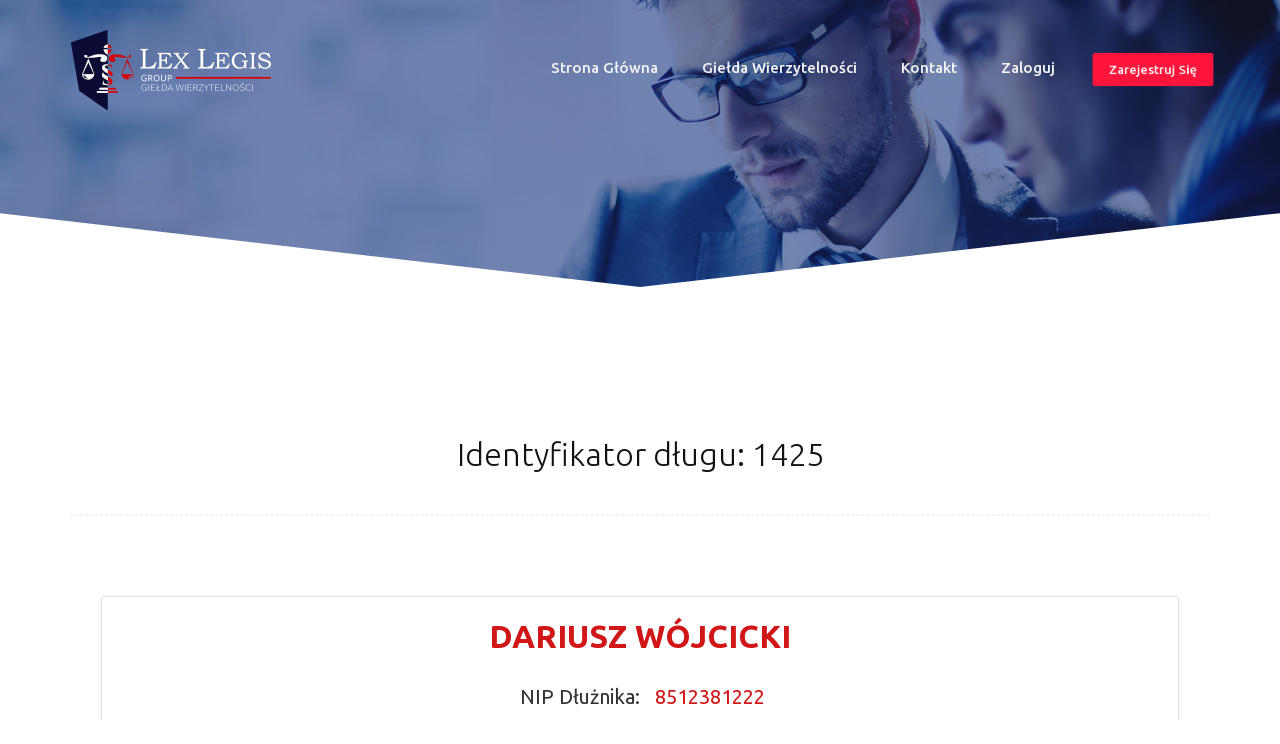

--- FILE ---
content_type: text/html; charset=UTF-8
request_url: https://gielda.lexlegisgroup.pl/oferta-dlugu/1425-dluznik-DARIUSZ%20W%C3%93JCICKI
body_size: 3135
content:
<!DOCTYPE html>
<!--[if lte IE 8]><html lang="pl" class="lt-ie9 ie8"> <![endif]-->
<!--[if IE 9]><html lang="pl" class="ie9"> <![endif]-->
<!--[if gt IE 9]><!--> <html lang="pl"> <!--<![endif]-->

    <head>
        <meta charset="UTF-8">
        <title>Dług  DARIUSZ WÓJCICKI   NIP 8512381222  gielda.lexlegisgroup.pl - Darmowa giełda długów, giełda wierzytelności </title>
        <meta name="viewport" content="width=device-width, initial-scale=1.0, user-scalable=no, maximum-scale=1.0">
        <meta http-equiv="Content-Type" content="text/html; charset=utf-8" />
        <meta http-equiv="Content-Type" content="text/html; charset=ISO-8859-1">
        <meta  Dług  DARIUSZ WÓJCICKI   NIP 8512381222  na sprzedaż na giełdzie długow gielda.lexlegisgroup.pl cena: 3000.00. Sprawdz!  />
        <meta  name="keywords" content="Windykacja, windykacja należności, windykacja wierzytelności, zarządzanie należnościami, windykacja na zlecenie, windykacja terenowa, windykacja masowa, windykacja B2B, windykacja B2C, windykacja call center, masowa obsługa spraw, procesy windykacyjne, inkaso, skup długów, skup weksli, windykacja polubowna, windykacja na koszt dłużnika, kancelaria windykacyjna,windykacja dłużnika"  />

        <META NAME="geo.position" CONTENT="16.991779; 51.126440">
        <META NAME="geo.placename" CONTENT="Wrocław">
        <META NAME="geo.region" CONTENT="PL-DS">
                    <link rel="stylesheet" href="/build/vendors~admin~app.css"><link rel="stylesheet" href="/build/vendors~app.css"><link rel="stylesheet" href="/build/app.css">
            <script src="https://kit.fontawesome.com/fcb839ce96.js"></script>
                <meta name=”google-site-verification” content=”google-site-verification=2ww4CVgPQ98tawy0Sq-FDZ5RA6yVZA_fRvIZZI9THI4″ />
        <!-- Global site tag (gtag.js) - Google Analytics -->
        <script async src="https://www.googletagmanager.com/gtag/js?id=UA-113507956-2"></script>
        <script>
            window.dataLayer = window.dataLayer || [];
            function gtag(){dataLayer.push(arguments);}
            gtag('js', new Date());

            gtag('config', 'UA-113507956-2');
        </script>

    </head>
    <body>
            <header class="header header_style_01">
            <nav class="megamenu navbar navbar-default navbar-expand-lg navbar-light">
                <a class="navbar-brand" href="/"><img src="/build/img/logolex.png"></a>
                <button class="navbar-toggler" type="button" data-toggle="collapse" data-target="#navbarNavAltMarkup" aria-controls="navbarNavAltMarkup" aria-expanded="false" aria-label="Toggle navigation">
                    <span class="navbar-toggler-icon"></span>
                </button>
                <div class="collapse navbar-collapse justify-content-end" id="navbarNavAltMarkup">
                    <div class="navbar-nav navbar-right ">
                        <a class="nav-item nav-link " href="/">Strona główna <span class="sr-only">(current)</span></a>
                        <a class="nav-item nav-link " href="/gielda-wierzytelnosci">Giełda wierzytelności</a>
                        <a class="nav-item nav-link " href="/kontakt">Kontakt</a>
                                                    <a class="nav-item nav-link  " href="/zaloguj">Zaloguj</a>
                            <a class="nav-item nav-link fe-pulse btn-custom-primary btn " href="/rejestracja" data-toggle="tooltip" data-placement="top" title="Zarejestruj się za darmo!">Zarejestruj się</a>
                                            </div>
                </div>
            </nav>
                    </header>

    

        <div id="home" class="first-section custom-header-all-pages" data-stellar-background-ratio="0.4">

    </div><!-- end section -->
    <section class="each_offer">
        <div class="container">
            <div class="row">
                <div class="col-sm-12 col-lg-12">
                    <div class="text-center">
                        <h3 class="offer-head-text">Identyfikator długu: 1425</h3>
                    </div>
                </div>
                <hr class="hr-custom" id="thread1">
            </div>
            <div class="row mt-5">
                <div class="col-sm-12 col-lg-12">
                    <div class="card m-3 shadow-sm">
                        <div class="card-body">
                            <div class="text-center">
                                <h1 class="offer-head-text custom-color"> DARIUSZ WÓJCICKI  </h1>
                            </div>

                                                            <div class="row">
                                    <div class="col-lg-6 col-sm-6 col-xs-6 col-6 no-padding-col">
                                        <span class="float-right offer-item">NIP Dłużnika:</span>
                                    </div>
                                    <div class="col-lg-6 col-sm-6 col-xs-6 col-6">
                                        <span class="float-left offer-item offer-item-highlight">8512381222</span>
                                    </div>
                                </div>
                                <hr class="custom-hr-offers">
                                                                                    
                                                        <div class="row">
                                <div class="col-lg-6 col-sm-6 col-xs-6 col-6 no-padding-col">
                                    <span class="float-right offer-item">Miasto:</span>
                                </div>
                                <div class="col-lg-6 col-sm-6 col-xs-6 col-6">
                                    <span class="float-left offer-item offer-item-highlight">Józefosław</span>
                                </div>
                            </div>
                                <hr class="custom-hr-offers">
                                                        <div class="row">
                                <div class="col-lg-6 col-sm-6 col-xs-6 col-6 no-padding-col">
                                    <span class="float-right offer-item">Ulica:</span>
                                </div>
                                <div class="col-lg-6 col-sm-6 col-xs-6 col-6">
                                    <span class="float-left offer-item offer-item-highlight">ul. Nad Strumykiem </span>
                                </div>
                            </div>
                            <hr class="custom-hr-offers">
                            <div class="row">
                                <div class="col-lg-6 col-sm-6 col-xs-6 col-6 no-padding-col">
                                    <span class="float-right offer-item">Wartość wierzytelności:</span>
                                </div>
                                <div class="col-lg-6 col-sm-6 col-xs-6 col-6">
                                    <span class="float-left offer-item offer-item-highlight">3000.00 PLN</span>
                                </div>
                            </div>
                            <hr class="custom-hr-offers">
                            <div class="row">
                                <div class="col-lg-6 col-sm-6 col-xs-6 col-6 no-padding-col">
                                    <span class="float-right offer-item">Przeterminowanie:</span>
                                </div>
                                <div class="col-lg-6 col-sm-6 col-xs-6 col-6">
                                    <span class="float-left offer-item offer-item-highlight">0 - 90 dni</span>
                                </div>
                            </div>
                            <hr class="custom-hr-offers">
                            <div class="row">
                                <div class="col-lg-6 col-sm-6 col-xs-6 col-6 no-padding-col">
                                    <span class="float-right offer-item">Kwota sprzedaży:</span>
                                </div>
                                <div class="col-lg-6 col-sm-6 col-xs-6 col-6">
                                    <span class="float-left offer-item offer-item-highlight">3000.00 PLN</span>
                                </div>
                            </div>
                            <hr class="custom-hr-offers">
                            <div class="row mt-5 pt-5 pb-5 mx-auto text-center">
                                <div class="col-lg-6 col-sm-12 mb-5">
                                    <a href="/prosba-usuniecia/oferta/1425" class="btn btn-custom-secondary float-lg-right">Zgłos sprzeciw</a>
                                </div>
                                <div class="col-lg-6 col-sm-12">
                                    <a href="/kupno/oferty/1425" class="btn btn-custom-primary float-lg-left">Złóz propozycję kupna</a>
                                </div>

                            </div>
                        </div>
                    </div>
                </div>
            </div>
        </div>
    </section>

    <div id="about" class="section wb nopadtop">
        <div class="container">
            <hr class="hr1">
            <div class="section-title text-center">
                <h3>Ostatnio dodane wierzytelności na sprzedaż</h3>
            </div><!-- end title -->

            <div class="seo-services row clearfix">

                
                    <div class="col-md-3 col-sm-6 col-xs-12"  data-aos="fade-in">
                        <div class="who text-center">

                            <h4>  PHU SELMAR Karol Lewandowski </h4>
                            <p class="lead"> NIP: 9471140165 </p>
                            <p class="lead">Cena: 91891.49 PLN</p>
                            <p class="lead pb-4">Miasto: Łódź</p>
                            <a href="/oferta-dlugu/2237-dluznik-PHU SELMAR Karol Lewandowski" class="btn-custom-outline-red">Zobacz wierzytelność</a>
                        </div>
                    </div><!-- end col -->

                
                    <div class="col-md-3 col-sm-6 col-xs-12"  data-aos="fade-in">
                        <div class="who text-center">

                            <h4>  Karol Lewandowski </h4>
                            <p class="lead">  Osoba prywatna Łęczyca  </p>
                            <p class="lead">Cena: 91891.49 PLN</p>
                            <p class="lead pb-4">Miasto: Łęczyca</p>
                            <a href="/oferta-dlugu/2236-dluznik- Karol " class="btn-custom-outline-red">Zobacz wierzytelność</a>
                        </div>
                    </div><!-- end col -->

                
                    <div class="col-md-3 col-sm-6 col-xs-12"  data-aos="fade-in">
                        <div class="who text-center">

                            <h4>  Piotr Juszyński </h4>
                            <p class="lead">  Osoba prywatna Łódź  </p>
                            <p class="lead">Cena: 29719.09 PLN</p>
                            <p class="lead pb-4">Miasto: Łódź</p>
                            <a href="/oferta-dlugu/2234-dluznik- Piotr " class="btn-custom-outline-red">Zobacz wierzytelność</a>
                        </div>
                    </div><!-- end col -->

                
                    <div class="col-md-3 col-sm-6 col-xs-12"  data-aos="fade-in">
                        <div class="who text-center">

                            <h4>  Biomatex Sp. z o.o. Spółka Komandytowa </h4>
                            <p class="lead"> NIP: 7272786018 </p>
                            <p class="lead">Cena: 29719.09 PLN</p>
                            <p class="lead pb-4">Miasto: Łódź</p>
                            <a href="/oferta-dlugu/2233-dluznik-Biomatex Sp. z o.o. Spółka Komandytowa" class="btn-custom-outline-red">Zobacz wierzytelność</a>
                        </div>
                    </div><!-- end col -->

                            </div><!-- end how-its-work -->
        </div><!-- end container -->
    </div><!-- end section -->



    <footer class="footer mt-5 mb-5">
        <div class="container">
            <div class="row">
                <div class="col-md-4 col-sm-4 col-xs-12">
                    <div class="widget clearfix">
                        <div class="widget-title">
                            <small>O nas</small>
                        </div>
                        <p>Świadczymy profesjonalną i kompleksową obsługę wierzytelności na rynku europejskim. Kancelaria gielda lexlegisgroup specjalizuje sie w kompleksowym wywiadzie detektywistycznym, ustaleniach majątkowych, windykacji należności oraz wykupie wierzytelności.</p>
                    </div><!-- end clearfix -->
                </div><!-- end col -->

                <div class="col-md-4 col-sm-4 col-xs-12">
                    <div class="widget clearfix">
                        <div class="widget-title">
                            <h3 class="custom-color">Kontakt</h3>
                        </div>

                        <ul class="footer[0]-links">
                            <li class="m-2"><a href="mailto:#" class="custom-color">kancelaria@lexlegisgroup.pl</a></li>
                            <li class="m-2">ul. Gwiaździsta 62/12/2, 53-413 Wrocław</li>
                            <li class="m-2">+48 71 331 79 93</li>
                        </ul><!-- end links -->
                    </div><!-- end clearfix -->
                </div><!-- end col -->

            </div><!-- end row -->
        </div><!-- end container -->
    </footer><!-- end footer[0] -->

    <div class="copyrights">
        <div class="container">
            <div class="footer-distributed">
                <div class="footer-left">
                    <p class="footer-company-name">Wszystkie prawa zastrzeżone. &copy; 2019 <a href="/" style="color: white;">www.gielda.lexlegisgroup.pl</a>  <span class="font-weight-bold" ><a href="/regulamin" style="color: #ff143b!important" class="primary-color">Regulamin</a></span> oraz   <span class="font-weight-bold" ><a href="/polityka-prywatnosci" style="color: #ff143b!important" class="primary-color">Polityka prywatności</a></span></p>

                </div>
                <div class="footer-right">

                    <ul class="social-links">
                        <li class="primary-color"><a href="#" class="primary-color"><i class="fab fa-facebook-f"></i> Facebook</a></li>
                        <li class="primary-color"><a href="#" class="primary-color"><i class="fab fa-instagram"></i> Instagram</a></li>
                        <li class="primary-color"><a href="#" class="primary-color"><i class="fab fa-twitter"></i> Twitter</a></li>
                    </ul>

                </div>

            </div>
        </div><!-- end container -->
    </div><!-- end copyrights -->
    <a href="#" id="scroll-to-top" class="dmtop global-radius"><i class="fa fa-angle-up"></i></a>
        
        
            <script src="/build/runtime.js"></script><script src="/build/vendors~admin~app.js"></script><script src="/build/vendors~app.js"></script><script src="/build/app.js"></script>
        <script src="https://cdnjs.cloudflare.com/ajax/libs/jquery.inview/1.0.0/jquery.inview.min.js"></script>


        </body>
</html>


--- FILE ---
content_type: text/css
request_url: https://gielda.lexlegisgroup.pl/build/vendors~app.css
body_size: 28427
content:
/*!
 * Hover.css (http://ianlunn.github.io/Hover/)
 * Version: 2.3.2
 * Author: Ian Lunn @IanLunn
 * Author URL: http://ianlunn.co.uk/
 * Github: https://github.com/IanLunn/Hover

 * Hover.css Copyright Ian Lunn 2017. Generated with Sass.
 */
/* 2D TRANSITIONS */
/* Grow */
.hvr-grow {
  display: inline-block;
  vertical-align: middle;
  -webkit-transform: perspective(1px) translateZ(0);
  transform: perspective(1px) translateZ(0);
  box-shadow: 0 0 1px rgba(0, 0, 0, 0);
  -webkit-transition-duration: 0.3s;
  transition-duration: 0.3s;
  -webkit-transition-property: transform;
  transition-property: transform;
}
.hvr-grow:hover, .hvr-grow:focus, .hvr-grow:active {
  -webkit-transform: scale(1.1);
  transform: scale(1.1);
}

/* Shrink */
.hvr-shrink {
  display: inline-block;
  vertical-align: middle;
  -webkit-transform: perspective(1px) translateZ(0);
  transform: perspective(1px) translateZ(0);
  box-shadow: 0 0 1px rgba(0, 0, 0, 0);
  -webkit-transition-duration: 0.3s;
  transition-duration: 0.3s;
  -webkit-transition-property: transform;
  transition-property: transform;
}
.hvr-shrink:hover, .hvr-shrink:focus, .hvr-shrink:active {
  -webkit-transform: scale(0.9);
  transform: scale(0.9);
}

/* Pulse */
@-webkit-keyframes hvr-pulse {
  25% {
    -webkit-transform: scale(1.1);
    transform: scale(1.1);
  }
  75% {
    -webkit-transform: scale(0.9);
    transform: scale(0.9);
  }
}
@keyframes hvr-pulse {
  25% {
    -webkit-transform: scale(1.1);
    transform: scale(1.1);
  }
  75% {
    -webkit-transform: scale(0.9);
    transform: scale(0.9);
  }
}
.hvr-pulse {
  display: inline-block;
  vertical-align: middle;
  -webkit-transform: perspective(1px) translateZ(0);
  transform: perspective(1px) translateZ(0);
  box-shadow: 0 0 1px rgba(0, 0, 0, 0);
}
.hvr-pulse:hover, .hvr-pulse:focus, .hvr-pulse:active {
  -webkit-animation-name: hvr-pulse;
  animation-name: hvr-pulse;
  -webkit-animation-duration: 1s;
  animation-duration: 1s;
  -webkit-animation-timing-function: linear;
  animation-timing-function: linear;
  -webkit-animation-iteration-count: infinite;
  animation-iteration-count: infinite;
}

/* Pulse Grow */
@-webkit-keyframes hvr-pulse-grow {
  to {
    -webkit-transform: scale(1.1);
    transform: scale(1.1);
  }
}
@keyframes hvr-pulse-grow {
  to {
    -webkit-transform: scale(1.1);
    transform: scale(1.1);
  }
}
.hvr-pulse-grow {
  display: inline-block;
  vertical-align: middle;
  -webkit-transform: perspective(1px) translateZ(0);
  transform: perspective(1px) translateZ(0);
  box-shadow: 0 0 1px rgba(0, 0, 0, 0);
}
.hvr-pulse-grow:hover, .hvr-pulse-grow:focus, .hvr-pulse-grow:active {
  -webkit-animation-name: hvr-pulse-grow;
  animation-name: hvr-pulse-grow;
  -webkit-animation-duration: 0.3s;
  animation-duration: 0.3s;
  -webkit-animation-timing-function: linear;
  animation-timing-function: linear;
  -webkit-animation-iteration-count: infinite;
  animation-iteration-count: infinite;
  -webkit-animation-direction: alternate;
  animation-direction: alternate;
}

/* Pulse Shrink */
@-webkit-keyframes hvr-pulse-shrink {
  to {
    -webkit-transform: scale(0.9);
    transform: scale(0.9);
  }
}
@keyframes hvr-pulse-shrink {
  to {
    -webkit-transform: scale(0.9);
    transform: scale(0.9);
  }
}
.hvr-pulse-shrink {
  display: inline-block;
  vertical-align: middle;
  -webkit-transform: perspective(1px) translateZ(0);
  transform: perspective(1px) translateZ(0);
  box-shadow: 0 0 1px rgba(0, 0, 0, 0);
}
.hvr-pulse-shrink:hover, .hvr-pulse-shrink:focus, .hvr-pulse-shrink:active {
  -webkit-animation-name: hvr-pulse-shrink;
  animation-name: hvr-pulse-shrink;
  -webkit-animation-duration: 0.3s;
  animation-duration: 0.3s;
  -webkit-animation-timing-function: linear;
  animation-timing-function: linear;
  -webkit-animation-iteration-count: infinite;
  animation-iteration-count: infinite;
  -webkit-animation-direction: alternate;
  animation-direction: alternate;
}

/* Push */
@-webkit-keyframes hvr-push {
  50% {
    -webkit-transform: scale(0.8);
    transform: scale(0.8);
  }
  100% {
    -webkit-transform: scale(1);
    transform: scale(1);
  }
}
@keyframes hvr-push {
  50% {
    -webkit-transform: scale(0.8);
    transform: scale(0.8);
  }
  100% {
    -webkit-transform: scale(1);
    transform: scale(1);
  }
}
.hvr-push {
  display: inline-block;
  vertical-align: middle;
  -webkit-transform: perspective(1px) translateZ(0);
  transform: perspective(1px) translateZ(0);
  box-shadow: 0 0 1px rgba(0, 0, 0, 0);
}
.hvr-push:hover, .hvr-push:focus, .hvr-push:active {
  -webkit-animation-name: hvr-push;
  animation-name: hvr-push;
  -webkit-animation-duration: 0.3s;
  animation-duration: 0.3s;
  -webkit-animation-timing-function: linear;
  animation-timing-function: linear;
  -webkit-animation-iteration-count: 1;
  animation-iteration-count: 1;
}

/* Pop */
@-webkit-keyframes hvr-pop {
  50% {
    -webkit-transform: scale(1.2);
    transform: scale(1.2);
  }
}
@keyframes hvr-pop {
  50% {
    -webkit-transform: scale(1.2);
    transform: scale(1.2);
  }
}
.hvr-pop {
  display: inline-block;
  vertical-align: middle;
  -webkit-transform: perspective(1px) translateZ(0);
  transform: perspective(1px) translateZ(0);
  box-shadow: 0 0 1px rgba(0, 0, 0, 0);
}
.hvr-pop:hover, .hvr-pop:focus, .hvr-pop:active {
  -webkit-animation-name: hvr-pop;
  animation-name: hvr-pop;
  -webkit-animation-duration: 0.3s;
  animation-duration: 0.3s;
  -webkit-animation-timing-function: linear;
  animation-timing-function: linear;
  -webkit-animation-iteration-count: 1;
  animation-iteration-count: 1;
}

/* Bounce In */
.hvr-bounce-in {
  display: inline-block;
  vertical-align: middle;
  -webkit-transform: perspective(1px) translateZ(0);
  transform: perspective(1px) translateZ(0);
  box-shadow: 0 0 1px rgba(0, 0, 0, 0);
  -webkit-transition-duration: 0.5s;
  transition-duration: 0.5s;
}
.hvr-bounce-in:hover, .hvr-bounce-in:focus, .hvr-bounce-in:active {
  -webkit-transform: scale(1.2);
  transform: scale(1.2);
  -webkit-transition-timing-function: cubic-bezier(0.47, 2.02, 0.31, -0.36);
  transition-timing-function: cubic-bezier(0.47, 2.02, 0.31, -0.36);
}

/* Bounce Out */
.hvr-bounce-out {
  display: inline-block;
  vertical-align: middle;
  -webkit-transform: perspective(1px) translateZ(0);
  transform: perspective(1px) translateZ(0);
  box-shadow: 0 0 1px rgba(0, 0, 0, 0);
  -webkit-transition-duration: 0.5s;
  transition-duration: 0.5s;
}
.hvr-bounce-out:hover, .hvr-bounce-out:focus, .hvr-bounce-out:active {
  -webkit-transform: scale(0.8);
  transform: scale(0.8);
  -webkit-transition-timing-function: cubic-bezier(0.47, 2.02, 0.31, -0.36);
  transition-timing-function: cubic-bezier(0.47, 2.02, 0.31, -0.36);
}

/* Rotate */
.hvr-rotate {
  display: inline-block;
  vertical-align: middle;
  -webkit-transform: perspective(1px) translateZ(0);
  transform: perspective(1px) translateZ(0);
  box-shadow: 0 0 1px rgba(0, 0, 0, 0);
  -webkit-transition-duration: 0.3s;
  transition-duration: 0.3s;
  -webkit-transition-property: transform;
  transition-property: transform;
}
.hvr-rotate:hover, .hvr-rotate:focus, .hvr-rotate:active {
  -webkit-transform: rotate(4deg);
  transform: rotate(4deg);
}

/* Grow Rotate */
.hvr-grow-rotate {
  display: inline-block;
  vertical-align: middle;
  -webkit-transform: perspective(1px) translateZ(0);
  transform: perspective(1px) translateZ(0);
  box-shadow: 0 0 1px rgba(0, 0, 0, 0);
  -webkit-transition-duration: 0.3s;
  transition-duration: 0.3s;
  -webkit-transition-property: transform;
  transition-property: transform;
}
.hvr-grow-rotate:hover, .hvr-grow-rotate:focus, .hvr-grow-rotate:active {
  -webkit-transform: scale(1.1) rotate(4deg);
  transform: scale(1.1) rotate(4deg);
}

/* Float */
.hvr-float {
  display: inline-block;
  vertical-align: middle;
  -webkit-transform: perspective(1px) translateZ(0);
  transform: perspective(1px) translateZ(0);
  box-shadow: 0 0 1px rgba(0, 0, 0, 0);
  -webkit-transition-duration: 0.3s;
  transition-duration: 0.3s;
  -webkit-transition-property: transform;
  transition-property: transform;
  -webkit-transition-timing-function: ease-out;
  transition-timing-function: ease-out;
}
.hvr-float:hover, .hvr-float:focus, .hvr-float:active {
  -webkit-transform: translateY(-8px);
  transform: translateY(-8px);
}

/* Sink */
.hvr-sink {
  display: inline-block;
  vertical-align: middle;
  -webkit-transform: perspective(1px) translateZ(0);
  transform: perspective(1px) translateZ(0);
  box-shadow: 0 0 1px rgba(0, 0, 0, 0);
  -webkit-transition-duration: 0.3s;
  transition-duration: 0.3s;
  -webkit-transition-property: transform;
  transition-property: transform;
  -webkit-transition-timing-function: ease-out;
  transition-timing-function: ease-out;
}
.hvr-sink:hover, .hvr-sink:focus, .hvr-sink:active {
  -webkit-transform: translateY(8px);
  transform: translateY(8px);
}

/* Bob */
@-webkit-keyframes hvr-bob {
  0% {
    -webkit-transform: translateY(-8px);
    transform: translateY(-8px);
  }
  50% {
    -webkit-transform: translateY(-4px);
    transform: translateY(-4px);
  }
  100% {
    -webkit-transform: translateY(-8px);
    transform: translateY(-8px);
  }
}
@keyframes hvr-bob {
  0% {
    -webkit-transform: translateY(-8px);
    transform: translateY(-8px);
  }
  50% {
    -webkit-transform: translateY(-4px);
    transform: translateY(-4px);
  }
  100% {
    -webkit-transform: translateY(-8px);
    transform: translateY(-8px);
  }
}
@-webkit-keyframes hvr-bob-float {
  100% {
    -webkit-transform: translateY(-8px);
    transform: translateY(-8px);
  }
}
@keyframes hvr-bob-float {
  100% {
    -webkit-transform: translateY(-8px);
    transform: translateY(-8px);
  }
}
.hvr-bob {
  display: inline-block;
  vertical-align: middle;
  -webkit-transform: perspective(1px) translateZ(0);
  transform: perspective(1px) translateZ(0);
  box-shadow: 0 0 1px rgba(0, 0, 0, 0);
}
.hvr-bob:hover, .hvr-bob:focus, .hvr-bob:active {
  -webkit-animation-name: hvr-bob-float, hvr-bob;
  animation-name: hvr-bob-float, hvr-bob;
  -webkit-animation-duration: .3s, 1.5s;
  animation-duration: .3s, 1.5s;
  -webkit-animation-delay: 0s, .3s;
  animation-delay: 0s, .3s;
  -webkit-animation-timing-function: ease-out, ease-in-out;
  animation-timing-function: ease-out, ease-in-out;
  -webkit-animation-iteration-count: 1, infinite;
  animation-iteration-count: 1, infinite;
  -webkit-animation-fill-mode: forwards;
  animation-fill-mode: forwards;
  -webkit-animation-direction: normal, alternate;
  animation-direction: normal, alternate;
}

/* Hang */
@-webkit-keyframes hvr-hang {
  0% {
    -webkit-transform: translateY(8px);
    transform: translateY(8px);
  }
  50% {
    -webkit-transform: translateY(4px);
    transform: translateY(4px);
  }
  100% {
    -webkit-transform: translateY(8px);
    transform: translateY(8px);
  }
}
@keyframes hvr-hang {
  0% {
    -webkit-transform: translateY(8px);
    transform: translateY(8px);
  }
  50% {
    -webkit-transform: translateY(4px);
    transform: translateY(4px);
  }
  100% {
    -webkit-transform: translateY(8px);
    transform: translateY(8px);
  }
}
@-webkit-keyframes hvr-hang-sink {
  100% {
    -webkit-transform: translateY(8px);
    transform: translateY(8px);
  }
}
@keyframes hvr-hang-sink {
  100% {
    -webkit-transform: translateY(8px);
    transform: translateY(8px);
  }
}
.hvr-hang {
  display: inline-block;
  vertical-align: middle;
  -webkit-transform: perspective(1px) translateZ(0);
  transform: perspective(1px) translateZ(0);
  box-shadow: 0 0 1px rgba(0, 0, 0, 0);
}
.hvr-hang:hover, .hvr-hang:focus, .hvr-hang:active {
  -webkit-animation-name: hvr-hang-sink, hvr-hang;
  animation-name: hvr-hang-sink, hvr-hang;
  -webkit-animation-duration: .3s, 1.5s;
  animation-duration: .3s, 1.5s;
  -webkit-animation-delay: 0s, .3s;
  animation-delay: 0s, .3s;
  -webkit-animation-timing-function: ease-out, ease-in-out;
  animation-timing-function: ease-out, ease-in-out;
  -webkit-animation-iteration-count: 1, infinite;
  animation-iteration-count: 1, infinite;
  -webkit-animation-fill-mode: forwards;
  animation-fill-mode: forwards;
  -webkit-animation-direction: normal, alternate;
  animation-direction: normal, alternate;
}

/* Skew */
.hvr-skew {
  display: inline-block;
  vertical-align: middle;
  -webkit-transform: perspective(1px) translateZ(0);
  transform: perspective(1px) translateZ(0);
  box-shadow: 0 0 1px rgba(0, 0, 0, 0);
  -webkit-transition-duration: 0.3s;
  transition-duration: 0.3s;
  -webkit-transition-property: transform;
  transition-property: transform;
}
.hvr-skew:hover, .hvr-skew:focus, .hvr-skew:active {
  -webkit-transform: skew(-10deg);
  transform: skew(-10deg);
}

/* Skew Forward */
.hvr-skew-forward {
  display: inline-block;
  vertical-align: middle;
  -webkit-transform: perspective(1px) translateZ(0);
  transform: perspective(1px) translateZ(0);
  box-shadow: 0 0 1px rgba(0, 0, 0, 0);
  -webkit-transition-duration: 0.3s;
  transition-duration: 0.3s;
  -webkit-transition-property: transform;
  transition-property: transform;
  -webkit-transform-origin: 0 100%;
  transform-origin: 0 100%;
}
.hvr-skew-forward:hover, .hvr-skew-forward:focus, .hvr-skew-forward:active {
  -webkit-transform: skew(-10deg);
  transform: skew(-10deg);
}

/* Skew Backward */
.hvr-skew-backward {
  display: inline-block;
  vertical-align: middle;
  -webkit-transform: perspective(1px) translateZ(0);
  transform: perspective(1px) translateZ(0);
  box-shadow: 0 0 1px rgba(0, 0, 0, 0);
  -webkit-transition-duration: 0.3s;
  transition-duration: 0.3s;
  -webkit-transition-property: transform;
  transition-property: transform;
  -webkit-transform-origin: 0 100%;
  transform-origin: 0 100%;
}
.hvr-skew-backward:hover, .hvr-skew-backward:focus, .hvr-skew-backward:active {
  -webkit-transform: skew(10deg);
  transform: skew(10deg);
}

/* Wobble Vertical */
@-webkit-keyframes hvr-wobble-vertical {
  16.65% {
    -webkit-transform: translateY(8px);
    transform: translateY(8px);
  }
  33.3% {
    -webkit-transform: translateY(-6px);
    transform: translateY(-6px);
  }
  49.95% {
    -webkit-transform: translateY(4px);
    transform: translateY(4px);
  }
  66.6% {
    -webkit-transform: translateY(-2px);
    transform: translateY(-2px);
  }
  83.25% {
    -webkit-transform: translateY(1px);
    transform: translateY(1px);
  }
  100% {
    -webkit-transform: translateY(0);
    transform: translateY(0);
  }
}
@keyframes hvr-wobble-vertical {
  16.65% {
    -webkit-transform: translateY(8px);
    transform: translateY(8px);
  }
  33.3% {
    -webkit-transform: translateY(-6px);
    transform: translateY(-6px);
  }
  49.95% {
    -webkit-transform: translateY(4px);
    transform: translateY(4px);
  }
  66.6% {
    -webkit-transform: translateY(-2px);
    transform: translateY(-2px);
  }
  83.25% {
    -webkit-transform: translateY(1px);
    transform: translateY(1px);
  }
  100% {
    -webkit-transform: translateY(0);
    transform: translateY(0);
  }
}
.hvr-wobble-vertical {
  display: inline-block;
  vertical-align: middle;
  -webkit-transform: perspective(1px) translateZ(0);
  transform: perspective(1px) translateZ(0);
  box-shadow: 0 0 1px rgba(0, 0, 0, 0);
}
.hvr-wobble-vertical:hover, .hvr-wobble-vertical:focus, .hvr-wobble-vertical:active {
  -webkit-animation-name: hvr-wobble-vertical;
  animation-name: hvr-wobble-vertical;
  -webkit-animation-duration: 1s;
  animation-duration: 1s;
  -webkit-animation-timing-function: ease-in-out;
  animation-timing-function: ease-in-out;
  -webkit-animation-iteration-count: 1;
  animation-iteration-count: 1;
}

/* Wobble Horizontal */
@-webkit-keyframes hvr-wobble-horizontal {
  16.65% {
    -webkit-transform: translateX(8px);
    transform: translateX(8px);
  }
  33.3% {
    -webkit-transform: translateX(-6px);
    transform: translateX(-6px);
  }
  49.95% {
    -webkit-transform: translateX(4px);
    transform: translateX(4px);
  }
  66.6% {
    -webkit-transform: translateX(-2px);
    transform: translateX(-2px);
  }
  83.25% {
    -webkit-transform: translateX(1px);
    transform: translateX(1px);
  }
  100% {
    -webkit-transform: translateX(0);
    transform: translateX(0);
  }
}
@keyframes hvr-wobble-horizontal {
  16.65% {
    -webkit-transform: translateX(8px);
    transform: translateX(8px);
  }
  33.3% {
    -webkit-transform: translateX(-6px);
    transform: translateX(-6px);
  }
  49.95% {
    -webkit-transform: translateX(4px);
    transform: translateX(4px);
  }
  66.6% {
    -webkit-transform: translateX(-2px);
    transform: translateX(-2px);
  }
  83.25% {
    -webkit-transform: translateX(1px);
    transform: translateX(1px);
  }
  100% {
    -webkit-transform: translateX(0);
    transform: translateX(0);
  }
}
.hvr-wobble-horizontal {
  display: inline-block;
  vertical-align: middle;
  -webkit-transform: perspective(1px) translateZ(0);
  transform: perspective(1px) translateZ(0);
  box-shadow: 0 0 1px rgba(0, 0, 0, 0);
}
.hvr-wobble-horizontal:hover, .hvr-wobble-horizontal:focus, .hvr-wobble-horizontal:active {
  -webkit-animation-name: hvr-wobble-horizontal;
  animation-name: hvr-wobble-horizontal;
  -webkit-animation-duration: 1s;
  animation-duration: 1s;
  -webkit-animation-timing-function: ease-in-out;
  animation-timing-function: ease-in-out;
  -webkit-animation-iteration-count: 1;
  animation-iteration-count: 1;
}

/* Wobble To Bottom Right */
@-webkit-keyframes hvr-wobble-to-bottom-right {
  16.65% {
    -webkit-transform: translate(8px, 8px);
    transform: translate(8px, 8px);
  }
  33.3% {
    -webkit-transform: translate(-6px, -6px);
    transform: translate(-6px, -6px);
  }
  49.95% {
    -webkit-transform: translate(4px, 4px);
    transform: translate(4px, 4px);
  }
  66.6% {
    -webkit-transform: translate(-2px, -2px);
    transform: translate(-2px, -2px);
  }
  83.25% {
    -webkit-transform: translate(1px, 1px);
    transform: translate(1px, 1px);
  }
  100% {
    -webkit-transform: translate(0, 0);
    transform: translate(0, 0);
  }
}
@keyframes hvr-wobble-to-bottom-right {
  16.65% {
    -webkit-transform: translate(8px, 8px);
    transform: translate(8px, 8px);
  }
  33.3% {
    -webkit-transform: translate(-6px, -6px);
    transform: translate(-6px, -6px);
  }
  49.95% {
    -webkit-transform: translate(4px, 4px);
    transform: translate(4px, 4px);
  }
  66.6% {
    -webkit-transform: translate(-2px, -2px);
    transform: translate(-2px, -2px);
  }
  83.25% {
    -webkit-transform: translate(1px, 1px);
    transform: translate(1px, 1px);
  }
  100% {
    -webkit-transform: translate(0, 0);
    transform: translate(0, 0);
  }
}
.hvr-wobble-to-bottom-right {
  display: inline-block;
  vertical-align: middle;
  -webkit-transform: perspective(1px) translateZ(0);
  transform: perspective(1px) translateZ(0);
  box-shadow: 0 0 1px rgba(0, 0, 0, 0);
}
.hvr-wobble-to-bottom-right:hover, .hvr-wobble-to-bottom-right:focus, .hvr-wobble-to-bottom-right:active {
  -webkit-animation-name: hvr-wobble-to-bottom-right;
  animation-name: hvr-wobble-to-bottom-right;
  -webkit-animation-duration: 1s;
  animation-duration: 1s;
  -webkit-animation-timing-function: ease-in-out;
  animation-timing-function: ease-in-out;
  -webkit-animation-iteration-count: 1;
  animation-iteration-count: 1;
}

/* Wobble To Top Right */
@-webkit-keyframes hvr-wobble-to-top-right {
  16.65% {
    -webkit-transform: translate(8px, -8px);
    transform: translate(8px, -8px);
  }
  33.3% {
    -webkit-transform: translate(-6px, 6px);
    transform: translate(-6px, 6px);
  }
  49.95% {
    -webkit-transform: translate(4px, -4px);
    transform: translate(4px, -4px);
  }
  66.6% {
    -webkit-transform: translate(-2px, 2px);
    transform: translate(-2px, 2px);
  }
  83.25% {
    -webkit-transform: translate(1px, -1px);
    transform: translate(1px, -1px);
  }
  100% {
    -webkit-transform: translate(0, 0);
    transform: translate(0, 0);
  }
}
@keyframes hvr-wobble-to-top-right {
  16.65% {
    -webkit-transform: translate(8px, -8px);
    transform: translate(8px, -8px);
  }
  33.3% {
    -webkit-transform: translate(-6px, 6px);
    transform: translate(-6px, 6px);
  }
  49.95% {
    -webkit-transform: translate(4px, -4px);
    transform: translate(4px, -4px);
  }
  66.6% {
    -webkit-transform: translate(-2px, 2px);
    transform: translate(-2px, 2px);
  }
  83.25% {
    -webkit-transform: translate(1px, -1px);
    transform: translate(1px, -1px);
  }
  100% {
    -webkit-transform: translate(0, 0);
    transform: translate(0, 0);
  }
}
.hvr-wobble-to-top-right {
  display: inline-block;
  vertical-align: middle;
  -webkit-transform: perspective(1px) translateZ(0);
  transform: perspective(1px) translateZ(0);
  box-shadow: 0 0 1px rgba(0, 0, 0, 0);
}
.hvr-wobble-to-top-right:hover, .hvr-wobble-to-top-right:focus, .hvr-wobble-to-top-right:active {
  -webkit-animation-name: hvr-wobble-to-top-right;
  animation-name: hvr-wobble-to-top-right;
  -webkit-animation-duration: 1s;
  animation-duration: 1s;
  -webkit-animation-timing-function: ease-in-out;
  animation-timing-function: ease-in-out;
  -webkit-animation-iteration-count: 1;
  animation-iteration-count: 1;
}

/* Wobble Top */
@-webkit-keyframes hvr-wobble-top {
  16.65% {
    -webkit-transform: skew(-12deg);
    transform: skew(-12deg);
  }
  33.3% {
    -webkit-transform: skew(10deg);
    transform: skew(10deg);
  }
  49.95% {
    -webkit-transform: skew(-6deg);
    transform: skew(-6deg);
  }
  66.6% {
    -webkit-transform: skew(4deg);
    transform: skew(4deg);
  }
  83.25% {
    -webkit-transform: skew(-2deg);
    transform: skew(-2deg);
  }
  100% {
    -webkit-transform: skew(0);
    transform: skew(0);
  }
}
@keyframes hvr-wobble-top {
  16.65% {
    -webkit-transform: skew(-12deg);
    transform: skew(-12deg);
  }
  33.3% {
    -webkit-transform: skew(10deg);
    transform: skew(10deg);
  }
  49.95% {
    -webkit-transform: skew(-6deg);
    transform: skew(-6deg);
  }
  66.6% {
    -webkit-transform: skew(4deg);
    transform: skew(4deg);
  }
  83.25% {
    -webkit-transform: skew(-2deg);
    transform: skew(-2deg);
  }
  100% {
    -webkit-transform: skew(0);
    transform: skew(0);
  }
}
.hvr-wobble-top {
  display: inline-block;
  vertical-align: middle;
  -webkit-transform: perspective(1px) translateZ(0);
  transform: perspective(1px) translateZ(0);
  box-shadow: 0 0 1px rgba(0, 0, 0, 0);
  -webkit-transform-origin: 0 100%;
  transform-origin: 0 100%;
}
.hvr-wobble-top:hover, .hvr-wobble-top:focus, .hvr-wobble-top:active {
  -webkit-animation-name: hvr-wobble-top;
  animation-name: hvr-wobble-top;
  -webkit-animation-duration: 1s;
  animation-duration: 1s;
  -webkit-animation-timing-function: ease-in-out;
  animation-timing-function: ease-in-out;
  -webkit-animation-iteration-count: 1;
  animation-iteration-count: 1;
}

/* Wobble Bottom */
@-webkit-keyframes hvr-wobble-bottom {
  16.65% {
    -webkit-transform: skew(-12deg);
    transform: skew(-12deg);
  }
  33.3% {
    -webkit-transform: skew(10deg);
    transform: skew(10deg);
  }
  49.95% {
    -webkit-transform: skew(-6deg);
    transform: skew(-6deg);
  }
  66.6% {
    -webkit-transform: skew(4deg);
    transform: skew(4deg);
  }
  83.25% {
    -webkit-transform: skew(-2deg);
    transform: skew(-2deg);
  }
  100% {
    -webkit-transform: skew(0);
    transform: skew(0);
  }
}
@keyframes hvr-wobble-bottom {
  16.65% {
    -webkit-transform: skew(-12deg);
    transform: skew(-12deg);
  }
  33.3% {
    -webkit-transform: skew(10deg);
    transform: skew(10deg);
  }
  49.95% {
    -webkit-transform: skew(-6deg);
    transform: skew(-6deg);
  }
  66.6% {
    -webkit-transform: skew(4deg);
    transform: skew(4deg);
  }
  83.25% {
    -webkit-transform: skew(-2deg);
    transform: skew(-2deg);
  }
  100% {
    -webkit-transform: skew(0);
    transform: skew(0);
  }
}
.hvr-wobble-bottom {
  display: inline-block;
  vertical-align: middle;
  -webkit-transform: perspective(1px) translateZ(0);
  transform: perspective(1px) translateZ(0);
  box-shadow: 0 0 1px rgba(0, 0, 0, 0);
  -webkit-transform-origin: 100% 0;
  transform-origin: 100% 0;
}
.hvr-wobble-bottom:hover, .hvr-wobble-bottom:focus, .hvr-wobble-bottom:active {
  -webkit-animation-name: hvr-wobble-bottom;
  animation-name: hvr-wobble-bottom;
  -webkit-animation-duration: 1s;
  animation-duration: 1s;
  -webkit-animation-timing-function: ease-in-out;
  animation-timing-function: ease-in-out;
  -webkit-animation-iteration-count: 1;
  animation-iteration-count: 1;
}

/* Wobble Skew */
@-webkit-keyframes hvr-wobble-skew {
  16.65% {
    -webkit-transform: skew(-12deg);
    transform: skew(-12deg);
  }
  33.3% {
    -webkit-transform: skew(10deg);
    transform: skew(10deg);
  }
  49.95% {
    -webkit-transform: skew(-6deg);
    transform: skew(-6deg);
  }
  66.6% {
    -webkit-transform: skew(4deg);
    transform: skew(4deg);
  }
  83.25% {
    -webkit-transform: skew(-2deg);
    transform: skew(-2deg);
  }
  100% {
    -webkit-transform: skew(0);
    transform: skew(0);
  }
}
@keyframes hvr-wobble-skew {
  16.65% {
    -webkit-transform: skew(-12deg);
    transform: skew(-12deg);
  }
  33.3% {
    -webkit-transform: skew(10deg);
    transform: skew(10deg);
  }
  49.95% {
    -webkit-transform: skew(-6deg);
    transform: skew(-6deg);
  }
  66.6% {
    -webkit-transform: skew(4deg);
    transform: skew(4deg);
  }
  83.25% {
    -webkit-transform: skew(-2deg);
    transform: skew(-2deg);
  }
  100% {
    -webkit-transform: skew(0);
    transform: skew(0);
  }
}
.hvr-wobble-skew {
  display: inline-block;
  vertical-align: middle;
  -webkit-transform: perspective(1px) translateZ(0);
  transform: perspective(1px) translateZ(0);
  box-shadow: 0 0 1px rgba(0, 0, 0, 0);
}
.hvr-wobble-skew:hover, .hvr-wobble-skew:focus, .hvr-wobble-skew:active {
  -webkit-animation-name: hvr-wobble-skew;
  animation-name: hvr-wobble-skew;
  -webkit-animation-duration: 1s;
  animation-duration: 1s;
  -webkit-animation-timing-function: ease-in-out;
  animation-timing-function: ease-in-out;
  -webkit-animation-iteration-count: 1;
  animation-iteration-count: 1;
}

/* Buzz */
@-webkit-keyframes hvr-buzz {
  50% {
    -webkit-transform: translateX(3px) rotate(2deg);
    transform: translateX(3px) rotate(2deg);
  }
  100% {
    -webkit-transform: translateX(-3px) rotate(-2deg);
    transform: translateX(-3px) rotate(-2deg);
  }
}
@keyframes hvr-buzz {
  50% {
    -webkit-transform: translateX(3px) rotate(2deg);
    transform: translateX(3px) rotate(2deg);
  }
  100% {
    -webkit-transform: translateX(-3px) rotate(-2deg);
    transform: translateX(-3px) rotate(-2deg);
  }
}
.hvr-buzz {
  display: inline-block;
  vertical-align: middle;
  -webkit-transform: perspective(1px) translateZ(0);
  transform: perspective(1px) translateZ(0);
  box-shadow: 0 0 1px rgba(0, 0, 0, 0);
}
.hvr-buzz:hover, .hvr-buzz:focus, .hvr-buzz:active {
  -webkit-animation-name: hvr-buzz;
  animation-name: hvr-buzz;
  -webkit-animation-duration: 0.15s;
  animation-duration: 0.15s;
  -webkit-animation-timing-function: linear;
  animation-timing-function: linear;
  -webkit-animation-iteration-count: infinite;
  animation-iteration-count: infinite;
}

/* Buzz Out */
@-webkit-keyframes hvr-buzz-out {
  10% {
    -webkit-transform: translateX(3px) rotate(2deg);
    transform: translateX(3px) rotate(2deg);
  }
  20% {
    -webkit-transform: translateX(-3px) rotate(-2deg);
    transform: translateX(-3px) rotate(-2deg);
  }
  30% {
    -webkit-transform: translateX(3px) rotate(2deg);
    transform: translateX(3px) rotate(2deg);
  }
  40% {
    -webkit-transform: translateX(-3px) rotate(-2deg);
    transform: translateX(-3px) rotate(-2deg);
  }
  50% {
    -webkit-transform: translateX(2px) rotate(1deg);
    transform: translateX(2px) rotate(1deg);
  }
  60% {
    -webkit-transform: translateX(-2px) rotate(-1deg);
    transform: translateX(-2px) rotate(-1deg);
  }
  70% {
    -webkit-transform: translateX(2px) rotate(1deg);
    transform: translateX(2px) rotate(1deg);
  }
  80% {
    -webkit-transform: translateX(-2px) rotate(-1deg);
    transform: translateX(-2px) rotate(-1deg);
  }
  90% {
    -webkit-transform: translateX(1px) rotate(0);
    transform: translateX(1px) rotate(0);
  }
  100% {
    -webkit-transform: translateX(-1px) rotate(0);
    transform: translateX(-1px) rotate(0);
  }
}
@keyframes hvr-buzz-out {
  10% {
    -webkit-transform: translateX(3px) rotate(2deg);
    transform: translateX(3px) rotate(2deg);
  }
  20% {
    -webkit-transform: translateX(-3px) rotate(-2deg);
    transform: translateX(-3px) rotate(-2deg);
  }
  30% {
    -webkit-transform: translateX(3px) rotate(2deg);
    transform: translateX(3px) rotate(2deg);
  }
  40% {
    -webkit-transform: translateX(-3px) rotate(-2deg);
    transform: translateX(-3px) rotate(-2deg);
  }
  50% {
    -webkit-transform: translateX(2px) rotate(1deg);
    transform: translateX(2px) rotate(1deg);
  }
  60% {
    -webkit-transform: translateX(-2px) rotate(-1deg);
    transform: translateX(-2px) rotate(-1deg);
  }
  70% {
    -webkit-transform: translateX(2px) rotate(1deg);
    transform: translateX(2px) rotate(1deg);
  }
  80% {
    -webkit-transform: translateX(-2px) rotate(-1deg);
    transform: translateX(-2px) rotate(-1deg);
  }
  90% {
    -webkit-transform: translateX(1px) rotate(0);
    transform: translateX(1px) rotate(0);
  }
  100% {
    -webkit-transform: translateX(-1px) rotate(0);
    transform: translateX(-1px) rotate(0);
  }
}
.hvr-buzz-out {
  display: inline-block;
  vertical-align: middle;
  -webkit-transform: perspective(1px) translateZ(0);
  transform: perspective(1px) translateZ(0);
  box-shadow: 0 0 1px rgba(0, 0, 0, 0);
}
.hvr-buzz-out:hover, .hvr-buzz-out:focus, .hvr-buzz-out:active {
  -webkit-animation-name: hvr-buzz-out;
  animation-name: hvr-buzz-out;
  -webkit-animation-duration: 0.75s;
  animation-duration: 0.75s;
  -webkit-animation-timing-function: linear;
  animation-timing-function: linear;
  -webkit-animation-iteration-count: 1;
  animation-iteration-count: 1;
}

/* Forward */
.hvr-forward {
  display: inline-block;
  vertical-align: middle;
  -webkit-transform: perspective(1px) translateZ(0);
  transform: perspective(1px) translateZ(0);
  box-shadow: 0 0 1px rgba(0, 0, 0, 0);
  -webkit-transition-duration: 0.3s;
  transition-duration: 0.3s;
  -webkit-transition-property: transform;
  transition-property: transform;
}
.hvr-forward:hover, .hvr-forward:focus, .hvr-forward:active {
  -webkit-transform: translateX(8px);
  transform: translateX(8px);
}

/* Backward */
.hvr-backward {
  display: inline-block;
  vertical-align: middle;
  -webkit-transform: perspective(1px) translateZ(0);
  transform: perspective(1px) translateZ(0);
  box-shadow: 0 0 1px rgba(0, 0, 0, 0);
  -webkit-transition-duration: 0.3s;
  transition-duration: 0.3s;
  -webkit-transition-property: transform;
  transition-property: transform;
}
.hvr-backward:hover, .hvr-backward:focus, .hvr-backward:active {
  -webkit-transform: translateX(-8px);
  transform: translateX(-8px);
}

/* BACKGROUND TRANSITIONS */
/* Fade */
.hvr-fade {
  display: inline-block;
  vertical-align: middle;
  -webkit-transform: perspective(1px) translateZ(0);
  transform: perspective(1px) translateZ(0);
  box-shadow: 0 0 1px rgba(0, 0, 0, 0);
  overflow: hidden;
  -webkit-transition-duration: 0.3s;
  transition-duration: 0.3s;
  -webkit-transition-property: color, background-color;
  transition-property: color, background-color;
}
.hvr-fade:hover, .hvr-fade:focus, .hvr-fade:active {
  background-color: #2098D1;
  color: white;
}

/* Back Pulse */
@-webkit-keyframes hvr-back-pulse {
  50% {
    background-color: rgba(32, 152, 209, 0.75);
  }
}
@keyframes hvr-back-pulse {
  50% {
    background-color: rgba(32, 152, 209, 0.75);
  }
}
.hvr-back-pulse {
  display: inline-block;
  vertical-align: middle;
  -webkit-transform: perspective(1px) translateZ(0);
  transform: perspective(1px) translateZ(0);
  box-shadow: 0 0 1px rgba(0, 0, 0, 0);
  overflow: hidden;
  -webkit-transition-duration: 0.5s;
  transition-duration: 0.5s;
  -webkit-transition-property: color, background-color;
  transition-property: color, background-color;
}
.hvr-back-pulse:hover, .hvr-back-pulse:focus, .hvr-back-pulse:active {
  -webkit-animation-name: hvr-back-pulse;
  animation-name: hvr-back-pulse;
  -webkit-animation-duration: 1s;
  animation-duration: 1s;
  -webkit-animation-delay: 0.5s;
  animation-delay: 0.5s;
  -webkit-animation-timing-function: linear;
  animation-timing-function: linear;
  -webkit-animation-iteration-count: infinite;
  animation-iteration-count: infinite;
  background-color: #2098D1;
  background-color: #2098d1;
  color: white;
}

/* Sweep To Right */
.hvr-sweep-to-right {
  display: inline-block;
  vertical-align: middle;
  -webkit-transform: perspective(1px) translateZ(0);
  transform: perspective(1px) translateZ(0);
  box-shadow: 0 0 1px rgba(0, 0, 0, 0);
  position: relative;
  -webkit-transition-property: color;
  transition-property: color;
  -webkit-transition-duration: 0.3s;
  transition-duration: 0.3s;
}
.hvr-sweep-to-right:before {
  content: "";
  position: absolute;
  z-index: -1;
  top: 0;
  left: 0;
  right: 0;
  bottom: 0;
  background: #2098D1;
  -webkit-transform: scaleX(0);
  transform: scaleX(0);
  -webkit-transform-origin: 0 50%;
  transform-origin: 0 50%;
  -webkit-transition-property: transform;
  transition-property: transform;
  -webkit-transition-duration: 0.3s;
  transition-duration: 0.3s;
  -webkit-transition-timing-function: ease-out;
  transition-timing-function: ease-out;
}
.hvr-sweep-to-right:hover, .hvr-sweep-to-right:focus, .hvr-sweep-to-right:active {
  color: white;
}
.hvr-sweep-to-right:hover:before, .hvr-sweep-to-right:focus:before, .hvr-sweep-to-right:active:before {
  -webkit-transform: scaleX(1);
  transform: scaleX(1);
}

/* Sweep To Left */
.hvr-sweep-to-left {
  display: inline-block;
  vertical-align: middle;
  -webkit-transform: perspective(1px) translateZ(0);
  transform: perspective(1px) translateZ(0);
  box-shadow: 0 0 1px rgba(0, 0, 0, 0);
  position: relative;
  -webkit-transition-property: color;
  transition-property: color;
  -webkit-transition-duration: 0.3s;
  transition-duration: 0.3s;
}
.hvr-sweep-to-left:before {
  content: "";
  position: absolute;
  z-index: -1;
  top: 0;
  left: 0;
  right: 0;
  bottom: 0;
  background: #2098D1;
  -webkit-transform: scaleX(0);
  transform: scaleX(0);
  -webkit-transform-origin: 100% 50%;
  transform-origin: 100% 50%;
  -webkit-transition-property: transform;
  transition-property: transform;
  -webkit-transition-duration: 0.3s;
  transition-duration: 0.3s;
  -webkit-transition-timing-function: ease-out;
  transition-timing-function: ease-out;
}
.hvr-sweep-to-left:hover, .hvr-sweep-to-left:focus, .hvr-sweep-to-left:active {
  color: white;
}
.hvr-sweep-to-left:hover:before, .hvr-sweep-to-left:focus:before, .hvr-sweep-to-left:active:before {
  -webkit-transform: scaleX(1);
  transform: scaleX(1);
}

/* Sweep To Bottom */
.hvr-sweep-to-bottom {
  display: inline-block;
  vertical-align: middle;
  -webkit-transform: perspective(1px) translateZ(0);
  transform: perspective(1px) translateZ(0);
  box-shadow: 0 0 1px rgba(0, 0, 0, 0);
  position: relative;
  -webkit-transition-property: color;
  transition-property: color;
  -webkit-transition-duration: 0.3s;
  transition-duration: 0.3s;
}
.hvr-sweep-to-bottom:before {
  content: "";
  position: absolute;
  z-index: -1;
  top: 0;
  left: 0;
  right: 0;
  bottom: 0;
  background: #2098D1;
  -webkit-transform: scaleY(0);
  transform: scaleY(0);
  -webkit-transform-origin: 50% 0;
  transform-origin: 50% 0;
  -webkit-transition-property: transform;
  transition-property: transform;
  -webkit-transition-duration: 0.3s;
  transition-duration: 0.3s;
  -webkit-transition-timing-function: ease-out;
  transition-timing-function: ease-out;
}
.hvr-sweep-to-bottom:hover, .hvr-sweep-to-bottom:focus, .hvr-sweep-to-bottom:active {
  color: white;
}
.hvr-sweep-to-bottom:hover:before, .hvr-sweep-to-bottom:focus:before, .hvr-sweep-to-bottom:active:before {
  -webkit-transform: scaleY(1);
  transform: scaleY(1);
}

/* Sweep To Top */
.hvr-sweep-to-top {
  display: inline-block;
  vertical-align: middle;
  -webkit-transform: perspective(1px) translateZ(0);
  transform: perspective(1px) translateZ(0);
  box-shadow: 0 0 1px rgba(0, 0, 0, 0);
  position: relative;
  -webkit-transition-property: color;
  transition-property: color;
  -webkit-transition-duration: 0.3s;
  transition-duration: 0.3s;
}
.hvr-sweep-to-top:before {
  content: "";
  position: absolute;
  z-index: -1;
  top: 0;
  left: 0;
  right: 0;
  bottom: 0;
  background: #2098D1;
  -webkit-transform: scaleY(0);
  transform: scaleY(0);
  -webkit-transform-origin: 50% 100%;
  transform-origin: 50% 100%;
  -webkit-transition-property: transform;
  transition-property: transform;
  -webkit-transition-duration: 0.3s;
  transition-duration: 0.3s;
  -webkit-transition-timing-function: ease-out;
  transition-timing-function: ease-out;
}
.hvr-sweep-to-top:hover, .hvr-sweep-to-top:focus, .hvr-sweep-to-top:active {
  color: white;
}
.hvr-sweep-to-top:hover:before, .hvr-sweep-to-top:focus:before, .hvr-sweep-to-top:active:before {
  -webkit-transform: scaleY(1);
  transform: scaleY(1);
}

/* Bounce To Right */
.hvr-bounce-to-right {
  display: inline-block;
  vertical-align: middle;
  -webkit-transform: perspective(1px) translateZ(0);
  transform: perspective(1px) translateZ(0);
  box-shadow: 0 0 1px rgba(0, 0, 0, 0);
  position: relative;
  -webkit-transition-property: color;
  transition-property: color;
  -webkit-transition-duration: 0.5s;
  transition-duration: 0.5s;
}
.hvr-bounce-to-right:before {
  content: "";
  position: absolute;
  z-index: -1;
  top: 0;
  left: 0;
  right: 0;
  bottom: 0;
  background: #2098D1;
  -webkit-transform: scaleX(0);
  transform: scaleX(0);
  -webkit-transform-origin: 0 50%;
  transform-origin: 0 50%;
  -webkit-transition-property: transform;
  transition-property: transform;
  -webkit-transition-duration: 0.5s;
  transition-duration: 0.5s;
  -webkit-transition-timing-function: ease-out;
  transition-timing-function: ease-out;
}
.hvr-bounce-to-right:hover, .hvr-bounce-to-right:focus, .hvr-bounce-to-right:active {
  color: white;
}
.hvr-bounce-to-right:hover:before, .hvr-bounce-to-right:focus:before, .hvr-bounce-to-right:active:before {
  -webkit-transform: scaleX(1);
  transform: scaleX(1);
  -webkit-transition-timing-function: cubic-bezier(0.52, 1.64, 0.37, 0.66);
  transition-timing-function: cubic-bezier(0.52, 1.64, 0.37, 0.66);
}

/* Bounce To Left */
.hvr-bounce-to-left {
  display: inline-block;
  vertical-align: middle;
  -webkit-transform: perspective(1px) translateZ(0);
  transform: perspective(1px) translateZ(0);
  box-shadow: 0 0 1px rgba(0, 0, 0, 0);
  position: relative;
  -webkit-transition-property: color;
  transition-property: color;
  -webkit-transition-duration: 0.5s;
  transition-duration: 0.5s;
}
.hvr-bounce-to-left:before {
  content: "";
  position: absolute;
  z-index: -1;
  top: 0;
  left: 0;
  right: 0;
  bottom: 0;
  background: #2098D1;
  -webkit-transform: scaleX(0);
  transform: scaleX(0);
  -webkit-transform-origin: 100% 50%;
  transform-origin: 100% 50%;
  -webkit-transition-property: transform;
  transition-property: transform;
  -webkit-transition-duration: 0.5s;
  transition-duration: 0.5s;
  -webkit-transition-timing-function: ease-out;
  transition-timing-function: ease-out;
}
.hvr-bounce-to-left:hover, .hvr-bounce-to-left:focus, .hvr-bounce-to-left:active {
  color: white;
}
.hvr-bounce-to-left:hover:before, .hvr-bounce-to-left:focus:before, .hvr-bounce-to-left:active:before {
  -webkit-transform: scaleX(1);
  transform: scaleX(1);
  -webkit-transition-timing-function: cubic-bezier(0.52, 1.64, 0.37, 0.66);
  transition-timing-function: cubic-bezier(0.52, 1.64, 0.37, 0.66);
}

/* Bounce To Bottom */
.hvr-bounce-to-bottom {
  display: inline-block;
  vertical-align: middle;
  -webkit-transform: perspective(1px) translateZ(0);
  transform: perspective(1px) translateZ(0);
  box-shadow: 0 0 1px rgba(0, 0, 0, 0);
  position: relative;
  -webkit-transition-property: color;
  transition-property: color;
  -webkit-transition-duration: 0.5s;
  transition-duration: 0.5s;
}
.hvr-bounce-to-bottom:before {
  content: "";
  position: absolute;
  z-index: -1;
  top: 0;
  left: 0;
  right: 0;
  bottom: 0;
  background: #2098D1;
  -webkit-transform: scaleY(0);
  transform: scaleY(0);
  -webkit-transform-origin: 50% 0;
  transform-origin: 50% 0;
  -webkit-transition-property: transform;
  transition-property: transform;
  -webkit-transition-duration: 0.5s;
  transition-duration: 0.5s;
  -webkit-transition-timing-function: ease-out;
  transition-timing-function: ease-out;
}
.hvr-bounce-to-bottom:hover, .hvr-bounce-to-bottom:focus, .hvr-bounce-to-bottom:active {
  color: white;
}
.hvr-bounce-to-bottom:hover:before, .hvr-bounce-to-bottom:focus:before, .hvr-bounce-to-bottom:active:before {
  -webkit-transform: scaleY(1);
  transform: scaleY(1);
  -webkit-transition-timing-function: cubic-bezier(0.52, 1.64, 0.37, 0.66);
  transition-timing-function: cubic-bezier(0.52, 1.64, 0.37, 0.66);
}

/* Bounce To Top */
.hvr-bounce-to-top {
  display: inline-block;
  vertical-align: middle;
  -webkit-transform: perspective(1px) translateZ(0);
  transform: perspective(1px) translateZ(0);
  box-shadow: 0 0 1px rgba(0, 0, 0, 0);
  position: relative;
  -webkit-transition-property: color;
  transition-property: color;
  -webkit-transition-duration: 0.5s;
  transition-duration: 0.5s;
}
.hvr-bounce-to-top:before {
  content: "";
  position: absolute;
  z-index: -1;
  top: 0;
  left: 0;
  right: 0;
  bottom: 0;
  background: #2098D1;
  -webkit-transform: scaleY(0);
  transform: scaleY(0);
  -webkit-transform-origin: 50% 100%;
  transform-origin: 50% 100%;
  -webkit-transition-property: transform;
  transition-property: transform;
  -webkit-transition-duration: 0.5s;
  transition-duration: 0.5s;
  -webkit-transition-timing-function: ease-out;
  transition-timing-function: ease-out;
}
.hvr-bounce-to-top:hover, .hvr-bounce-to-top:focus, .hvr-bounce-to-top:active {
  color: white;
}
.hvr-bounce-to-top:hover:before, .hvr-bounce-to-top:focus:before, .hvr-bounce-to-top:active:before {
  -webkit-transform: scaleY(1);
  transform: scaleY(1);
  -webkit-transition-timing-function: cubic-bezier(0.52, 1.64, 0.37, 0.66);
  transition-timing-function: cubic-bezier(0.52, 1.64, 0.37, 0.66);
}

/* Radial Out */
.hvr-radial-out {
  display: inline-block;
  vertical-align: middle;
  -webkit-transform: perspective(1px) translateZ(0);
  transform: perspective(1px) translateZ(0);
  box-shadow: 0 0 1px rgba(0, 0, 0, 0);
  position: relative;
  overflow: hidden;
  background: #e1e1e1;
  -webkit-transition-property: color;
  transition-property: color;
  -webkit-transition-duration: 0.3s;
  transition-duration: 0.3s;
}
.hvr-radial-out:before {
  content: "";
  position: absolute;
  z-index: -1;
  top: 0;
  left: 0;
  right: 0;
  bottom: 0;
  background: #2098D1;
  border-radius: 100%;
  -webkit-transform: scale(0);
  transform: scale(0);
  -webkit-transition-property: transform;
  transition-property: transform;
  -webkit-transition-duration: 0.3s;
  transition-duration: 0.3s;
  -webkit-transition-timing-function: ease-out;
  transition-timing-function: ease-out;
}
.hvr-radial-out:hover, .hvr-radial-out:focus, .hvr-radial-out:active {
  color: white;
}
.hvr-radial-out:hover:before, .hvr-radial-out:focus:before, .hvr-radial-out:active:before {
  -webkit-transform: scale(2);
  transform: scale(2);
}

/* Radial In */
.hvr-radial-in {
  display: inline-block;
  vertical-align: middle;
  -webkit-transform: perspective(1px) translateZ(0);
  transform: perspective(1px) translateZ(0);
  box-shadow: 0 0 1px rgba(0, 0, 0, 0);
  position: relative;
  overflow: hidden;
  background: #2098D1;
  -webkit-transition-property: color;
  transition-property: color;
  -webkit-transition-duration: 0.3s;
  transition-duration: 0.3s;
}
.hvr-radial-in:before {
  content: "";
  position: absolute;
  z-index: -1;
  top: 0;
  left: 0;
  right: 0;
  bottom: 0;
  background: #e1e1e1;
  border-radius: 100%;
  -webkit-transform: scale(2);
  transform: scale(2);
  -webkit-transition-property: transform;
  transition-property: transform;
  -webkit-transition-duration: 0.3s;
  transition-duration: 0.3s;
  -webkit-transition-timing-function: ease-out;
  transition-timing-function: ease-out;
}
.hvr-radial-in:hover, .hvr-radial-in:focus, .hvr-radial-in:active {
  color: white;
}
.hvr-radial-in:hover:before, .hvr-radial-in:focus:before, .hvr-radial-in:active:before {
  -webkit-transform: scale(0);
  transform: scale(0);
}

/* Rectangle In */
.hvr-rectangle-in {
  display: inline-block;
  vertical-align: middle;
  -webkit-transform: perspective(1px) translateZ(0);
  transform: perspective(1px) translateZ(0);
  box-shadow: 0 0 1px rgba(0, 0, 0, 0);
  position: relative;
  background: #2098D1;
  -webkit-transition-property: color;
  transition-property: color;
  -webkit-transition-duration: 0.3s;
  transition-duration: 0.3s;
}
.hvr-rectangle-in:before {
  content: "";
  position: absolute;
  z-index: -1;
  top: 0;
  left: 0;
  right: 0;
  bottom: 0;
  background: #e1e1e1;
  -webkit-transform: scale(1);
  transform: scale(1);
  -webkit-transition-property: transform;
  transition-property: transform;
  -webkit-transition-duration: 0.3s;
  transition-duration: 0.3s;
  -webkit-transition-timing-function: ease-out;
  transition-timing-function: ease-out;
}
.hvr-rectangle-in:hover, .hvr-rectangle-in:focus, .hvr-rectangle-in:active {
  color: white;
}
.hvr-rectangle-in:hover:before, .hvr-rectangle-in:focus:before, .hvr-rectangle-in:active:before {
  -webkit-transform: scale(0);
  transform: scale(0);
}

/* Rectangle Out */
.hvr-rectangle-out {
  display: inline-block;
  vertical-align: middle;
  -webkit-transform: perspective(1px) translateZ(0);
  transform: perspective(1px) translateZ(0);
  box-shadow: 0 0 1px rgba(0, 0, 0, 0);
  position: relative;
  background: #e1e1e1;
  -webkit-transition-property: color;
  transition-property: color;
  -webkit-transition-duration: 0.3s;
  transition-duration: 0.3s;
}
.hvr-rectangle-out:before {
  content: "";
  position: absolute;
  z-index: -1;
  top: 0;
  left: 0;
  right: 0;
  bottom: 0;
  background: #2098D1;
  -webkit-transform: scale(0);
  transform: scale(0);
  -webkit-transition-property: transform;
  transition-property: transform;
  -webkit-transition-duration: 0.3s;
  transition-duration: 0.3s;
  -webkit-transition-timing-function: ease-out;
  transition-timing-function: ease-out;
}
.hvr-rectangle-out:hover, .hvr-rectangle-out:focus, .hvr-rectangle-out:active {
  color: white;
}
.hvr-rectangle-out:hover:before, .hvr-rectangle-out:focus:before, .hvr-rectangle-out:active:before {
  -webkit-transform: scale(1);
  transform: scale(1);
}

/* Shutter In Horizontal */
.hvr-shutter-in-horizontal {
  display: inline-block;
  vertical-align: middle;
  -webkit-transform: perspective(1px) translateZ(0);
  transform: perspective(1px) translateZ(0);
  box-shadow: 0 0 1px rgba(0, 0, 0, 0);
  position: relative;
  background: #2098D1;
  -webkit-transition-property: color;
  transition-property: color;
  -webkit-transition-duration: 0.3s;
  transition-duration: 0.3s;
}
.hvr-shutter-in-horizontal:before {
  content: "";
  position: absolute;
  z-index: -1;
  top: 0;
  bottom: 0;
  left: 0;
  right: 0;
  background: #e1e1e1;
  -webkit-transform: scaleX(1);
  transform: scaleX(1);
  -webkit-transform-origin: 50%;
  transform-origin: 50%;
  -webkit-transition-property: transform;
  transition-property: transform;
  -webkit-transition-duration: 0.3s;
  transition-duration: 0.3s;
  -webkit-transition-timing-function: ease-out;
  transition-timing-function: ease-out;
}
.hvr-shutter-in-horizontal:hover, .hvr-shutter-in-horizontal:focus, .hvr-shutter-in-horizontal:active {
  color: white;
}
.hvr-shutter-in-horizontal:hover:before, .hvr-shutter-in-horizontal:focus:before, .hvr-shutter-in-horizontal:active:before {
  -webkit-transform: scaleX(0);
  transform: scaleX(0);
}

/* Shutter Out Horizontal */
.hvr-shutter-out-horizontal {
  display: inline-block;
  vertical-align: middle;
  -webkit-transform: perspective(1px) translateZ(0);
  transform: perspective(1px) translateZ(0);
  box-shadow: 0 0 1px rgba(0, 0, 0, 0);
  position: relative;
  background: #e1e1e1;
  -webkit-transition-property: color;
  transition-property: color;
  -webkit-transition-duration: 0.3s;
  transition-duration: 0.3s;
}
.hvr-shutter-out-horizontal:before {
  content: "";
  position: absolute;
  z-index: -1;
  top: 0;
  bottom: 0;
  left: 0;
  right: 0;
  background: #2098D1;
  -webkit-transform: scaleX(0);
  transform: scaleX(0);
  -webkit-transform-origin: 50%;
  transform-origin: 50%;
  -webkit-transition-property: transform;
  transition-property: transform;
  -webkit-transition-duration: 0.3s;
  transition-duration: 0.3s;
  -webkit-transition-timing-function: ease-out;
  transition-timing-function: ease-out;
}
.hvr-shutter-out-horizontal:hover, .hvr-shutter-out-horizontal:focus, .hvr-shutter-out-horizontal:active {
  color: white;
}
.hvr-shutter-out-horizontal:hover:before, .hvr-shutter-out-horizontal:focus:before, .hvr-shutter-out-horizontal:active:before {
  -webkit-transform: scaleX(1);
  transform: scaleX(1);
}

/* Shutter In Vertical */
.hvr-shutter-in-vertical {
  display: inline-block;
  vertical-align: middle;
  -webkit-transform: perspective(1px) translateZ(0);
  transform: perspective(1px) translateZ(0);
  box-shadow: 0 0 1px rgba(0, 0, 0, 0);
  position: relative;
  background: #2098D1;
  -webkit-transition-property: color;
  transition-property: color;
  -webkit-transition-duration: 0.3s;
  transition-duration: 0.3s;
}
.hvr-shutter-in-vertical:before {
  content: "";
  position: absolute;
  z-index: -1;
  top: 0;
  bottom: 0;
  left: 0;
  right: 0;
  background: #e1e1e1;
  -webkit-transform: scaleY(1);
  transform: scaleY(1);
  -webkit-transform-origin: 50%;
  transform-origin: 50%;
  -webkit-transition-property: transform;
  transition-property: transform;
  -webkit-transition-duration: 0.3s;
  transition-duration: 0.3s;
  -webkit-transition-timing-function: ease-out;
  transition-timing-function: ease-out;
}
.hvr-shutter-in-vertical:hover, .hvr-shutter-in-vertical:focus, .hvr-shutter-in-vertical:active {
  color: white;
}
.hvr-shutter-in-vertical:hover:before, .hvr-shutter-in-vertical:focus:before, .hvr-shutter-in-vertical:active:before {
  -webkit-transform: scaleY(0);
  transform: scaleY(0);
}

/* Shutter Out Vertical */
.hvr-shutter-out-vertical {
  display: inline-block;
  vertical-align: middle;
  -webkit-transform: perspective(1px) translateZ(0);
  transform: perspective(1px) translateZ(0);
  box-shadow: 0 0 1px rgba(0, 0, 0, 0);
  position: relative;
  background: #e1e1e1;
  -webkit-transition-property: color;
  transition-property: color;
  -webkit-transition-duration: 0.3s;
  transition-duration: 0.3s;
}
.hvr-shutter-out-vertical:before {
  content: "";
  position: absolute;
  z-index: -1;
  top: 0;
  bottom: 0;
  left: 0;
  right: 0;
  background: #2098D1;
  -webkit-transform: scaleY(0);
  transform: scaleY(0);
  -webkit-transform-origin: 50%;
  transform-origin: 50%;
  -webkit-transition-property: transform;
  transition-property: transform;
  -webkit-transition-duration: 0.3s;
  transition-duration: 0.3s;
  -webkit-transition-timing-function: ease-out;
  transition-timing-function: ease-out;
}
.hvr-shutter-out-vertical:hover, .hvr-shutter-out-vertical:focus, .hvr-shutter-out-vertical:active {
  color: white;
}
.hvr-shutter-out-vertical:hover:before, .hvr-shutter-out-vertical:focus:before, .hvr-shutter-out-vertical:active:before {
  -webkit-transform: scaleY(1);
  transform: scaleY(1);
}

/* BORDER TRANSITIONS */
/* Border Fade */
.hvr-border-fade {
  display: inline-block;
  vertical-align: middle;
  -webkit-transform: perspective(1px) translateZ(0);
  transform: perspective(1px) translateZ(0);
  box-shadow: 0 0 1px rgba(0, 0, 0, 0);
  -webkit-transition-duration: 0.3s;
  transition-duration: 0.3s;
  -webkit-transition-property: box-shadow;
  transition-property: box-shadow;
  box-shadow: inset 0 0 0 4px #e1e1e1, 0 0 1px rgba(0, 0, 0, 0);
  /* Hack to improve aliasing on mobile/tablet devices */
}
.hvr-border-fade:hover, .hvr-border-fade:focus, .hvr-border-fade:active {
  box-shadow: inset 0 0 0 4px #2098D1, 0 0 1px rgba(0, 0, 0, 0);
  /* Hack to improve aliasing on mobile/tablet devices */
}

/* Hollow */
.hvr-hollow {
  display: inline-block;
  vertical-align: middle;
  -webkit-transform: perspective(1px) translateZ(0);
  transform: perspective(1px) translateZ(0);
  box-shadow: 0 0 1px rgba(0, 0, 0, 0);
  -webkit-transition-duration: 0.3s;
  transition-duration: 0.3s;
  -webkit-transition-property: background;
  transition-property: background;
  box-shadow: inset 0 0 0 4px #e1e1e1, 0 0 1px rgba(0, 0, 0, 0);
  /* Hack to improve aliasing on mobile/tablet devices */
}
.hvr-hollow:hover, .hvr-hollow:focus, .hvr-hollow:active {
  background: none;
}

/* Trim */
.hvr-trim {
  display: inline-block;
  vertical-align: middle;
  -webkit-transform: perspective(1px) translateZ(0);
  transform: perspective(1px) translateZ(0);
  box-shadow: 0 0 1px rgba(0, 0, 0, 0);
  position: relative;
}
.hvr-trim:before {
  content: '';
  position: absolute;
  border: white solid 4px;
  top: 4px;
  left: 4px;
  right: 4px;
  bottom: 4px;
  opacity: 0;
  -webkit-transition-duration: 0.3s;
  transition-duration: 0.3s;
  -webkit-transition-property: opacity;
  transition-property: opacity;
}
.hvr-trim:hover:before, .hvr-trim:focus:before, .hvr-trim:active:before {
  opacity: 1;
}

/* Ripple Out */
@-webkit-keyframes hvr-ripple-out {
  100% {
    top: -12px;
    right: -12px;
    bottom: -12px;
    left: -12px;
    opacity: 0;
  }
}
@keyframes hvr-ripple-out {
  100% {
    top: -12px;
    right: -12px;
    bottom: -12px;
    left: -12px;
    opacity: 0;
  }
}
.hvr-ripple-out {
  display: inline-block;
  vertical-align: middle;
  -webkit-transform: perspective(1px) translateZ(0);
  transform: perspective(1px) translateZ(0);
  box-shadow: 0 0 1px rgba(0, 0, 0, 0);
  position: relative;
}
.hvr-ripple-out:before {
  content: '';
  position: absolute;
  border: #e1e1e1 solid 6px;
  top: 0;
  right: 0;
  bottom: 0;
  left: 0;
  -webkit-animation-duration: 1s;
  animation-duration: 1s;
}
.hvr-ripple-out:hover:before, .hvr-ripple-out:focus:before, .hvr-ripple-out:active:before {
  -webkit-animation-name: hvr-ripple-out;
  animation-name: hvr-ripple-out;
}

/* Ripple In */
@-webkit-keyframes hvr-ripple-in {
  100% {
    top: 0;
    right: 0;
    bottom: 0;
    left: 0;
    opacity: 1;
  }
}
@keyframes hvr-ripple-in {
  100% {
    top: 0;
    right: 0;
    bottom: 0;
    left: 0;
    opacity: 1;
  }
}
.hvr-ripple-in {
  display: inline-block;
  vertical-align: middle;
  -webkit-transform: perspective(1px) translateZ(0);
  transform: perspective(1px) translateZ(0);
  box-shadow: 0 0 1px rgba(0, 0, 0, 0);
  position: relative;
}
.hvr-ripple-in:before {
  content: '';
  position: absolute;
  border: #e1e1e1 solid 4px;
  top: -12px;
  right: -12px;
  bottom: -12px;
  left: -12px;
  opacity: 0;
  -webkit-animation-duration: 1s;
  animation-duration: 1s;
}
.hvr-ripple-in:hover:before, .hvr-ripple-in:focus:before, .hvr-ripple-in:active:before {
  -webkit-animation-name: hvr-ripple-in;
  animation-name: hvr-ripple-in;
}

/* Outline Out */
.hvr-outline-out {
  display: inline-block;
  vertical-align: middle;
  -webkit-transform: perspective(1px) translateZ(0);
  transform: perspective(1px) translateZ(0);
  box-shadow: 0 0 1px rgba(0, 0, 0, 0);
  position: relative;
}
.hvr-outline-out:before {
  content: '';
  position: absolute;
  border: #e1e1e1 solid 4px;
  top: 0;
  right: 0;
  bottom: 0;
  left: 0;
  -webkit-transition-duration: 0.3s;
  transition-duration: 0.3s;
  -webkit-transition-property: top, right, bottom, left;
  transition-property: top, right, bottom, left;
}
.hvr-outline-out:hover:before, .hvr-outline-out:focus:before, .hvr-outline-out:active:before {
  top: -8px;
  right: -8px;
  bottom: -8px;
  left: -8px;
}

/* Outline In */
.hvr-outline-in {
  display: inline-block;
  vertical-align: middle;
  -webkit-transform: perspective(1px) translateZ(0);
  transform: perspective(1px) translateZ(0);
  box-shadow: 0 0 1px rgba(0, 0, 0, 0);
  position: relative;
}
.hvr-outline-in:before {
  pointer-events: none;
  content: '';
  position: absolute;
  border: #e1e1e1 solid 4px;
  top: -16px;
  right: -16px;
  bottom: -16px;
  left: -16px;
  opacity: 0;
  -webkit-transition-duration: 0.3s;
  transition-duration: 0.3s;
  -webkit-transition-property: top, right, bottom, left;
  transition-property: top, right, bottom, left;
}
.hvr-outline-in:hover:before, .hvr-outline-in:focus:before, .hvr-outline-in:active:before {
  top: -8px;
  right: -8px;
  bottom: -8px;
  left: -8px;
  opacity: 1;
}

/* Round Corners */
.hvr-round-corners {
  display: inline-block;
  vertical-align: middle;
  -webkit-transform: perspective(1px) translateZ(0);
  transform: perspective(1px) translateZ(0);
  box-shadow: 0 0 1px rgba(0, 0, 0, 0);
  -webkit-transition-duration: 0.3s;
  transition-duration: 0.3s;
  -webkit-transition-property: border-radius;
  transition-property: border-radius;
}
.hvr-round-corners:hover, .hvr-round-corners:focus, .hvr-round-corners:active {
  border-radius: 1em;
}

/* Underline From Left */
.hvr-underline-from-left {
  display: inline-block;
  vertical-align: middle;
  -webkit-transform: perspective(1px) translateZ(0);
  transform: perspective(1px) translateZ(0);
  box-shadow: 0 0 1px rgba(0, 0, 0, 0);
  position: relative;
  overflow: hidden;
}
.hvr-underline-from-left:before {
  content: "";
  position: absolute;
  z-index: -1;
  left: 0;
  right: 100%;
  bottom: 0;
  background: #2098D1;
  height: 4px;
  -webkit-transition-property: right;
  transition-property: right;
  -webkit-transition-duration: 0.3s;
  transition-duration: 0.3s;
  -webkit-transition-timing-function: ease-out;
  transition-timing-function: ease-out;
}
.hvr-underline-from-left:hover:before, .hvr-underline-from-left:focus:before, .hvr-underline-from-left:active:before {
  right: 0;
}

/* Underline From Center */
.hvr-underline-from-center {
  display: inline-block;
  vertical-align: middle;
  -webkit-transform: perspective(1px) translateZ(0);
  transform: perspective(1px) translateZ(0);
  box-shadow: 0 0 1px rgba(0, 0, 0, 0);
  position: relative;
  overflow: hidden;
}
.hvr-underline-from-center:before {
  content: "";
  position: absolute;
  z-index: -1;
  left: 51%;
  right: 51%;
  bottom: 0;
  background: #2098D1;
  height: 4px;
  -webkit-transition-property: left, right;
  transition-property: left, right;
  -webkit-transition-duration: 0.3s;
  transition-duration: 0.3s;
  -webkit-transition-timing-function: ease-out;
  transition-timing-function: ease-out;
}
.hvr-underline-from-center:hover:before, .hvr-underline-from-center:focus:before, .hvr-underline-from-center:active:before {
  left: 0;
  right: 0;
}

/* Underline From Right */
.hvr-underline-from-right {
  display: inline-block;
  vertical-align: middle;
  -webkit-transform: perspective(1px) translateZ(0);
  transform: perspective(1px) translateZ(0);
  box-shadow: 0 0 1px rgba(0, 0, 0, 0);
  position: relative;
  overflow: hidden;
}
.hvr-underline-from-right:before {
  content: "";
  position: absolute;
  z-index: -1;
  left: 100%;
  right: 0;
  bottom: 0;
  background: #2098D1;
  height: 4px;
  -webkit-transition-property: left;
  transition-property: left;
  -webkit-transition-duration: 0.3s;
  transition-duration: 0.3s;
  -webkit-transition-timing-function: ease-out;
  transition-timing-function: ease-out;
}
.hvr-underline-from-right:hover:before, .hvr-underline-from-right:focus:before, .hvr-underline-from-right:active:before {
  left: 0;
}

/* Overline From Left */
.hvr-overline-from-left {
  display: inline-block;
  vertical-align: middle;
  -webkit-transform: perspective(1px) translateZ(0);
  transform: perspective(1px) translateZ(0);
  box-shadow: 0 0 1px rgba(0, 0, 0, 0);
  position: relative;
  overflow: hidden;
}
.hvr-overline-from-left:before {
  content: "";
  position: absolute;
  z-index: -1;
  left: 0;
  right: 100%;
  top: 0;
  background: #2098D1;
  height: 4px;
  -webkit-transition-property: right;
  transition-property: right;
  -webkit-transition-duration: 0.3s;
  transition-duration: 0.3s;
  -webkit-transition-timing-function: ease-out;
  transition-timing-function: ease-out;
}
.hvr-overline-from-left:hover:before, .hvr-overline-from-left:focus:before, .hvr-overline-from-left:active:before {
  right: 0;
}

/* Overline From Center */
.hvr-overline-from-center {
  display: inline-block;
  vertical-align: middle;
  -webkit-transform: perspective(1px) translateZ(0);
  transform: perspective(1px) translateZ(0);
  box-shadow: 0 0 1px rgba(0, 0, 0, 0);
  position: relative;
  overflow: hidden;
}
.hvr-overline-from-center:before {
  content: "";
  position: absolute;
  z-index: -1;
  left: 51%;
  right: 51%;
  top: 0;
  background: #2098D1;
  height: 4px;
  -webkit-transition-property: left, right;
  transition-property: left, right;
  -webkit-transition-duration: 0.3s;
  transition-duration: 0.3s;
  -webkit-transition-timing-function: ease-out;
  transition-timing-function: ease-out;
}
.hvr-overline-from-center:hover:before, .hvr-overline-from-center:focus:before, .hvr-overline-from-center:active:before {
  left: 0;
  right: 0;
}

/* Overline From Right */
.hvr-overline-from-right {
  display: inline-block;
  vertical-align: middle;
  -webkit-transform: perspective(1px) translateZ(0);
  transform: perspective(1px) translateZ(0);
  box-shadow: 0 0 1px rgba(0, 0, 0, 0);
  position: relative;
  overflow: hidden;
}
.hvr-overline-from-right:before {
  content: "";
  position: absolute;
  z-index: -1;
  left: 100%;
  right: 0;
  top: 0;
  background: #2098D1;
  height: 4px;
  -webkit-transition-property: left;
  transition-property: left;
  -webkit-transition-duration: 0.3s;
  transition-duration: 0.3s;
  -webkit-transition-timing-function: ease-out;
  transition-timing-function: ease-out;
}
.hvr-overline-from-right:hover:before, .hvr-overline-from-right:focus:before, .hvr-overline-from-right:active:before {
  left: 0;
}

/* Reveal */
.hvr-reveal {
  display: inline-block;
  vertical-align: middle;
  -webkit-transform: perspective(1px) translateZ(0);
  transform: perspective(1px) translateZ(0);
  box-shadow: 0 0 1px rgba(0, 0, 0, 0);
  position: relative;
  overflow: hidden;
}
.hvr-reveal:before {
  content: "";
  position: absolute;
  z-index: -1;
  left: 0;
  right: 0;
  top: 0;
  bottom: 0;
  border-color: #2098D1;
  border-style: solid;
  border-width: 0;
  -webkit-transition-property: border-width;
  transition-property: border-width;
  -webkit-transition-duration: 0.1s;
  transition-duration: 0.1s;
  -webkit-transition-timing-function: ease-out;
  transition-timing-function: ease-out;
}
.hvr-reveal:hover:before, .hvr-reveal:focus:before, .hvr-reveal:active:before {
  -webkit-transform: translateY(0);
  transform: translateY(0);
  border-width: 4px;
}

/* Underline Reveal */
.hvr-underline-reveal {
  display: inline-block;
  vertical-align: middle;
  -webkit-transform: perspective(1px) translateZ(0);
  transform: perspective(1px) translateZ(0);
  box-shadow: 0 0 1px rgba(0, 0, 0, 0);
  position: relative;
  overflow: hidden;
}
.hvr-underline-reveal:before {
  content: "";
  position: absolute;
  z-index: -1;
  left: 0;
  right: 0;
  bottom: 0;
  background: #2098D1;
  height: 4px;
  -webkit-transform: translateY(4px);
  transform: translateY(4px);
  -webkit-transition-property: transform;
  transition-property: transform;
  -webkit-transition-duration: 0.3s;
  transition-duration: 0.3s;
  -webkit-transition-timing-function: ease-out;
  transition-timing-function: ease-out;
}
.hvr-underline-reveal:hover:before, .hvr-underline-reveal:focus:before, .hvr-underline-reveal:active:before {
  -webkit-transform: translateY(0);
  transform: translateY(0);
}

/* Overline Reveal */
.hvr-overline-reveal {
  display: inline-block;
  vertical-align: middle;
  -webkit-transform: perspective(1px) translateZ(0);
  transform: perspective(1px) translateZ(0);
  box-shadow: 0 0 1px rgba(0, 0, 0, 0);
  position: relative;
  overflow: hidden;
}
.hvr-overline-reveal:before {
  content: "";
  position: absolute;
  z-index: -1;
  left: 0;
  right: 0;
  top: 0;
  background: #2098D1;
  height: 4px;
  -webkit-transform: translateY(-4px);
  transform: translateY(-4px);
  -webkit-transition-property: transform;
  transition-property: transform;
  -webkit-transition-duration: 0.3s;
  transition-duration: 0.3s;
  -webkit-transition-timing-function: ease-out;
  transition-timing-function: ease-out;
}
.hvr-overline-reveal:hover:before, .hvr-overline-reveal:focus:before, .hvr-overline-reveal:active:before {
  -webkit-transform: translateY(0);
  transform: translateY(0);
}

/* SHADOW/GLOW TRANSITIONS */
/* Glow */
.hvr-glow {
  display: inline-block;
  vertical-align: middle;
  -webkit-transform: perspective(1px) translateZ(0);
  transform: perspective(1px) translateZ(0);
  box-shadow: 0 0 1px rgba(0, 0, 0, 0);
  -webkit-transition-duration: 0.3s;
  transition-duration: 0.3s;
  -webkit-transition-property: box-shadow;
  transition-property: box-shadow;
}
.hvr-glow:hover, .hvr-glow:focus, .hvr-glow:active {
  box-shadow: 0 0 8px rgba(0, 0, 0, 0.6);
}

/* Shadow */
.hvr-shadow {
  display: inline-block;
  vertical-align: middle;
  -webkit-transform: perspective(1px) translateZ(0);
  transform: perspective(1px) translateZ(0);
  box-shadow: 0 0 1px rgba(0, 0, 0, 0);
  -webkit-transition-duration: 0.3s;
  transition-duration: 0.3s;
  -webkit-transition-property: box-shadow;
  transition-property: box-shadow;
}
.hvr-shadow:hover, .hvr-shadow:focus, .hvr-shadow:active {
  box-shadow: 0 10px 10px -10px rgba(0, 0, 0, 0.5);
}

/* Grow Shadow */
.hvr-grow-shadow {
  display: inline-block;
  vertical-align: middle;
  -webkit-transform: perspective(1px) translateZ(0);
  transform: perspective(1px) translateZ(0);
  box-shadow: 0 0 1px rgba(0, 0, 0, 0);
  -webkit-transition-duration: 0.3s;
  transition-duration: 0.3s;
  -webkit-transition-property: box-shadow, transform;
  transition-property: box-shadow, transform;
}
.hvr-grow-shadow:hover, .hvr-grow-shadow:focus, .hvr-grow-shadow:active {
  box-shadow: 0 10px 10px -10px rgba(0, 0, 0, 0.5);
  -webkit-transform: scale(1.1);
  transform: scale(1.1);
}

/* Box Shadow Outset */
.hvr-box-shadow-outset {
  display: inline-block;
  vertical-align: middle;
  -webkit-transform: perspective(1px) translateZ(0);
  transform: perspective(1px) translateZ(0);
  box-shadow: 0 0 1px rgba(0, 0, 0, 0);
  -webkit-transition-duration: 0.3s;
  transition-duration: 0.3s;
  -webkit-transition-property: box-shadow;
  transition-property: box-shadow;
}
.hvr-box-shadow-outset:hover, .hvr-box-shadow-outset:focus, .hvr-box-shadow-outset:active {
  box-shadow: 2px 2px 2px rgba(0, 0, 0, 0.6);
}

/* Box Shadow Inset */
.hvr-box-shadow-inset {
  display: inline-block;
  vertical-align: middle;
  -webkit-transform: perspective(1px) translateZ(0);
  transform: perspective(1px) translateZ(0);
  box-shadow: 0 0 1px rgba(0, 0, 0, 0);
  -webkit-transition-duration: 0.3s;
  transition-duration: 0.3s;
  -webkit-transition-property: box-shadow;
  transition-property: box-shadow;
  box-shadow: inset 0 0 0 rgba(0, 0, 0, 0.6), 0 0 1px rgba(0, 0, 0, 0);
  /* Hack to improve aliasing on mobile/tablet devices */
}
.hvr-box-shadow-inset:hover, .hvr-box-shadow-inset:focus, .hvr-box-shadow-inset:active {
  box-shadow: inset 2px 2px 2px rgba(0, 0, 0, 0.6), 0 0 1px rgba(0, 0, 0, 0);
  /* Hack to improve aliasing on mobile/tablet devices */
}

/* Float Shadow */
.hvr-float-shadow {
  display: inline-block;
  vertical-align: middle;
  -webkit-transform: perspective(1px) translateZ(0);
  transform: perspective(1px) translateZ(0);
  box-shadow: 0 0 1px rgba(0, 0, 0, 0);
  position: relative;
  -webkit-transition-duration: 0.3s;
  transition-duration: 0.3s;
  -webkit-transition-property: transform;
  transition-property: transform;
}
.hvr-float-shadow:before {
  pointer-events: none;
  position: absolute;
  z-index: -1;
  content: '';
  top: 100%;
  left: 5%;
  height: 10px;
  width: 90%;
  opacity: 0;
  background: -webkit-radial-gradient(center, ellipse, rgba(0, 0, 0, 0.35) 0%, rgba(0, 0, 0, 0) 80%);
  background: radial-gradient(ellipse at center, rgba(0, 0, 0, 0.35) 0%, rgba(0, 0, 0, 0) 80%);
  /* W3C */
  -webkit-transition-duration: 0.3s;
  transition-duration: 0.3s;
  -webkit-transition-property: transform, opacity;
  transition-property: transform, opacity;
}
.hvr-float-shadow:hover, .hvr-float-shadow:focus, .hvr-float-shadow:active {
  -webkit-transform: translateY(-5px);
  transform: translateY(-5px);
  /* move the element up by 5px */
}
.hvr-float-shadow:hover:before, .hvr-float-shadow:focus:before, .hvr-float-shadow:active:before {
  opacity: 1;
  -webkit-transform: translateY(5px);
  transform: translateY(5px);
  /* move the element down by 5px (it will stay in place because it's attached to the element that also moves up 5px) */
}

/* Shadow Radial */
.hvr-shadow-radial {
  display: inline-block;
  vertical-align: middle;
  -webkit-transform: perspective(1px) translateZ(0);
  transform: perspective(1px) translateZ(0);
  box-shadow: 0 0 1px rgba(0, 0, 0, 0);
  position: relative;
}
.hvr-shadow-radial:before, .hvr-shadow-radial:after {
  pointer-events: none;
  position: absolute;
  content: '';
  left: 0;
  width: 100%;
  box-sizing: border-box;
  background-repeat: no-repeat;
  height: 5px;
  opacity: 0;
  -webkit-transition-duration: 0.3s;
  transition-duration: 0.3s;
  -webkit-transition-property: opacity;
  transition-property: opacity;
}
.hvr-shadow-radial:before {
  bottom: 100%;
  background: -webkit-radial-gradient(50% 150%, ellipse, rgba(0, 0, 0, 0.6) 0%, rgba(0, 0, 0, 0) 80%);
  background: radial-gradient(ellipse at 50% 150%, rgba(0, 0, 0, 0.6) 0%, rgba(0, 0, 0, 0) 80%);
}
.hvr-shadow-radial:after {
  top: 100%;
  background: -webkit-radial-gradient(50% -50%, ellipse, rgba(0, 0, 0, 0.6) 0%, rgba(0, 0, 0, 0) 80%);
  background: radial-gradient(ellipse at 50% -50%, rgba(0, 0, 0, 0.6) 0%, rgba(0, 0, 0, 0) 80%);
}
.hvr-shadow-radial:hover:before, .hvr-shadow-radial:focus:before, .hvr-shadow-radial:active:before, .hvr-shadow-radial:hover:after, .hvr-shadow-radial:focus:after, .hvr-shadow-radial:active:after {
  opacity: 1;
}

/* SPEECH BUBBLES */
/* Bubble Top */
.hvr-bubble-top {
  display: inline-block;
  vertical-align: middle;
  -webkit-transform: perspective(1px) translateZ(0);
  transform: perspective(1px) translateZ(0);
  box-shadow: 0 0 1px rgba(0, 0, 0, 0);
  position: relative;
}
.hvr-bubble-top:before {
  pointer-events: none;
  position: absolute;
  z-index: -1;
  content: '';
  border-style: solid;
  -webkit-transition-duration: 0.3s;
  transition-duration: 0.3s;
  -webkit-transition-property: transform;
  transition-property: transform;
  left: calc(50% - 10px);
  top: 0;
  border-width: 0 10px 10px 10px;
  border-color: transparent transparent #e1e1e1 transparent;
}
.hvr-bubble-top:hover:before, .hvr-bubble-top:focus:before, .hvr-bubble-top:active:before {
  -webkit-transform: translateY(-10px);
  transform: translateY(-10px);
}

/* Bubble Right */
.hvr-bubble-right {
  display: inline-block;
  vertical-align: middle;
  -webkit-transform: perspective(1px) translateZ(0);
  transform: perspective(1px) translateZ(0);
  box-shadow: 0 0 1px rgba(0, 0, 0, 0);
  position: relative;
}
.hvr-bubble-right:before {
  pointer-events: none;
  position: absolute;
  z-index: -1;
  content: '';
  border-style: solid;
  -webkit-transition-duration: 0.3s;
  transition-duration: 0.3s;
  -webkit-transition-property: transform;
  transition-property: transform;
  top: calc(50% - 10px);
  right: 0;
  border-width: 10px 0 10px 10px;
  border-color: transparent transparent transparent #e1e1e1;
}
.hvr-bubble-right:hover:before, .hvr-bubble-right:focus:before, .hvr-bubble-right:active:before {
  -webkit-transform: translateX(10px);
  transform: translateX(10px);
}

/* Bubble Bottom */
.hvr-bubble-bottom {
  display: inline-block;
  vertical-align: middle;
  -webkit-transform: perspective(1px) translateZ(0);
  transform: perspective(1px) translateZ(0);
  box-shadow: 0 0 1px rgba(0, 0, 0, 0);
  position: relative;
}
.hvr-bubble-bottom:before {
  pointer-events: none;
  position: absolute;
  z-index: -1;
  content: '';
  border-style: solid;
  -webkit-transition-duration: 0.3s;
  transition-duration: 0.3s;
  -webkit-transition-property: transform;
  transition-property: transform;
  left: calc(50% - 10px);
  bottom: 0;
  border-width: 10px 10px 0 10px;
  border-color: #e1e1e1 transparent transparent transparent;
}
.hvr-bubble-bottom:hover:before, .hvr-bubble-bottom:focus:before, .hvr-bubble-bottom:active:before {
  -webkit-transform: translateY(10px);
  transform: translateY(10px);
}

/* Bubble Left */
.hvr-bubble-left {
  display: inline-block;
  vertical-align: middle;
  -webkit-transform: perspective(1px) translateZ(0);
  transform: perspective(1px) translateZ(0);
  box-shadow: 0 0 1px rgba(0, 0, 0, 0);
  position: relative;
}
.hvr-bubble-left:before {
  pointer-events: none;
  position: absolute;
  z-index: -1;
  content: '';
  border-style: solid;
  -webkit-transition-duration: 0.3s;
  transition-duration: 0.3s;
  -webkit-transition-property: transform;
  transition-property: transform;
  top: calc(50% - 10px);
  left: 0;
  border-width: 10px 10px 10px 0;
  border-color: transparent #e1e1e1 transparent transparent;
}
.hvr-bubble-left:hover:before, .hvr-bubble-left:focus:before, .hvr-bubble-left:active:before {
  -webkit-transform: translateX(-10px);
  transform: translateX(-10px);
}

/* Bubble Float Top */
.hvr-bubble-float-top {
  display: inline-block;
  vertical-align: middle;
  -webkit-transform: perspective(1px) translateZ(0);
  transform: perspective(1px) translateZ(0);
  box-shadow: 0 0 1px rgba(0, 0, 0, 0);
  position: relative;
  -webkit-transition-duration: 0.3s;
  transition-duration: 0.3s;
  -webkit-transition-property: transform;
  transition-property: transform;
}
.hvr-bubble-float-top:before {
  position: absolute;
  z-index: -1;
  content: '';
  left: calc(50% - 10px);
  top: 0;
  border-style: solid;
  border-width: 0 10px 10px 10px;
  border-color: transparent transparent #e1e1e1 transparent;
  -webkit-transition-duration: 0.3s;
  transition-duration: 0.3s;
  -webkit-transition-property: transform;
  transition-property: transform;
}
.hvr-bubble-float-top:hover, .hvr-bubble-float-top:focus, .hvr-bubble-float-top:active {
  -webkit-transform: translateY(10px);
  transform: translateY(10px);
}
.hvr-bubble-float-top:hover:before, .hvr-bubble-float-top:focus:before, .hvr-bubble-float-top:active:before {
  -webkit-transform: translateY(-10px);
  transform: translateY(-10px);
}

/* Bubble Float Right */
.hvr-bubble-float-right {
  display: inline-block;
  vertical-align: middle;
  -webkit-transform: perspective(1px) translateZ(0);
  transform: perspective(1px) translateZ(0);
  box-shadow: 0 0 1px rgba(0, 0, 0, 0);
  position: relative;
  -webkit-transition-duration: 0.3s;
  transition-duration: 0.3s;
  -webkit-transition-property: transform;
  transition-property: transform;
}
.hvr-bubble-float-right:before {
  position: absolute;
  z-index: -1;
  top: calc(50% - 10px);
  right: 0;
  content: '';
  border-style: solid;
  border-width: 10px 0 10px 10px;
  border-color: transparent transparent transparent #e1e1e1;
  -webkit-transition-duration: 0.3s;
  transition-duration: 0.3s;
  -webkit-transition-property: transform;
  transition-property: transform;
}
.hvr-bubble-float-right:hover, .hvr-bubble-float-right:focus, .hvr-bubble-float-right:active {
  -webkit-transform: translateX(-10px);
  transform: translateX(-10px);
}
.hvr-bubble-float-right:hover:before, .hvr-bubble-float-right:focus:before, .hvr-bubble-float-right:active:before {
  -webkit-transform: translateX(10px);
  transform: translateX(10px);
}

/* Bubble Float Bottom */
.hvr-bubble-float-bottom {
  display: inline-block;
  vertical-align: middle;
  -webkit-transform: perspective(1px) translateZ(0);
  transform: perspective(1px) translateZ(0);
  box-shadow: 0 0 1px rgba(0, 0, 0, 0);
  position: relative;
  -webkit-transition-duration: 0.3s;
  transition-duration: 0.3s;
  -webkit-transition-property: transform;
  transition-property: transform;
}
.hvr-bubble-float-bottom:before {
  position: absolute;
  z-index: -1;
  content: '';
  left: calc(50% - 10px);
  bottom: 0;
  border-style: solid;
  border-width: 10px 10px 0 10px;
  border-color: #e1e1e1 transparent transparent transparent;
  -webkit-transition-duration: 0.3s;
  transition-duration: 0.3s;
  -webkit-transition-property: transform;
  transition-property: transform;
}
.hvr-bubble-float-bottom:hover, .hvr-bubble-float-bottom:focus, .hvr-bubble-float-bottom:active {
  -webkit-transform: translateY(-10px);
  transform: translateY(-10px);
}
.hvr-bubble-float-bottom:hover:before, .hvr-bubble-float-bottom:focus:before, .hvr-bubble-float-bottom:active:before {
  -webkit-transform: translateY(10px);
  transform: translateY(10px);
}

/* Bubble Float Left */
.hvr-bubble-float-left {
  display: inline-block;
  vertical-align: middle;
  -webkit-transform: perspective(1px) translateZ(0);
  transform: perspective(1px) translateZ(0);
  box-shadow: 0 0 1px rgba(0, 0, 0, 0);
  position: relative;
  -webkit-transition-duration: 0.3s;
  transition-duration: 0.3s;
  -webkit-transition-property: transform;
  transition-property: transform;
}
.hvr-bubble-float-left:before {
  position: absolute;
  z-index: -1;
  content: '';
  top: calc(50% - 10px);
  left: 0;
  border-style: solid;
  border-width: 10px 10px 10px 0;
  border-color: transparent #e1e1e1 transparent transparent;
  -webkit-transition-duration: 0.3s;
  transition-duration: 0.3s;
  -webkit-transition-property: transform;
  transition-property: transform;
}
.hvr-bubble-float-left:hover, .hvr-bubble-float-left:focus, .hvr-bubble-float-left:active {
  -webkit-transform: translateX(10px);
  transform: translateX(10px);
}
.hvr-bubble-float-left:hover:before, .hvr-bubble-float-left:focus:before, .hvr-bubble-float-left:active:before {
  -webkit-transform: translateX(-10px);
  transform: translateX(-10px);
}

/* ICONS */
/* Icon Back */
.hvr-icon-back {
  display: inline-block;
  vertical-align: middle;
  -webkit-transform: perspective(1px) translateZ(0);
  transform: perspective(1px) translateZ(0);
  box-shadow: 0 0 1px rgba(0, 0, 0, 0);
  -webkit-transition-duration: 0.1s;
  transition-duration: 0.1s;
}
.hvr-icon-back .hvr-icon {
  -webkit-transform: translateZ(0);
  transform: translateZ(0);
  -webkit-transition-duration: 0.1s;
  transition-duration: 0.1s;
  -webkit-transition-property: transform;
  transition-property: transform;
  -webkit-transition-timing-function: ease-out;
  transition-timing-function: ease-out;
}
.hvr-icon-back:hover .hvr-icon, .hvr-icon-back:focus .hvr-icon, .hvr-icon-back:active .hvr-icon {
  -webkit-transform: translateX(-4px);
  transform: translateX(-4px);
}

/* Icon Forward */
.hvr-icon-forward {
  display: inline-block;
  vertical-align: middle;
  -webkit-transform: perspective(1px) translateZ(0);
  transform: perspective(1px) translateZ(0);
  box-shadow: 0 0 1px rgba(0, 0, 0, 0);
  -webkit-transition-duration: 0.1s;
  transition-duration: 0.1s;
}
.hvr-icon-forward .hvr-icon {
  -webkit-transform: translateZ(0);
  transform: translateZ(0);
  -webkit-transition-duration: 0.1s;
  transition-duration: 0.1s;
  -webkit-transition-property: transform;
  transition-property: transform;
  -webkit-transition-timing-function: ease-out;
  transition-timing-function: ease-out;
}
.hvr-icon-forward:hover .hvr-icon, .hvr-icon-forward:focus .hvr-icon, .hvr-icon-forward:active .hvr-icon {
  -webkit-transform: translateX(4px);
  transform: translateX(4px);
}

/* Icon Down */
@-webkit-keyframes hvr-icon-down {
  0%,
	50%,
	100% {
    -webkit-transform: translateY(0);
    transform: translateY(0);
  }
  25%,
	75% {
    -webkit-transform: translateY(6px);
    transform: translateY(6px);
  }
}
@keyframes hvr-icon-down {
  0%,
	50%,
	100% {
    -webkit-transform: translateY(0);
    transform: translateY(0);
  }
  25%,
	75% {
    -webkit-transform: translateY(6px);
    transform: translateY(6px);
  }
}
/* Icon Down */
.hvr-icon-down {
  display: inline-block;
  vertical-align: middle;
  -webkit-transform: perspective(1px) translateZ(0);
  transform: perspective(1px) translateZ(0);
  box-shadow: 0 0 1px rgba(0, 0, 0, 0);
}
.hvr-icon-down .hvr-icon {
  -webkit-transform: translateZ(0);
  transform: translateZ(0);
}
.hvr-icon-down:hover .hvr-icon, .hvr-icon-down:focus .hvr-icon, .hvr-icon-down:active .hvr-icon {
  -webkit-animation-name: hvr-icon-down;
  animation-name: hvr-icon-down;
  -webkit-animation-duration: 0.75s;
  animation-duration: 0.75s;
  -webkit-animation-timing-function: ease-out;
  animation-timing-function: ease-out;
}

/* Icon Up */
@-webkit-keyframes hvr-icon-up {
  0%,
	50%,
	100% {
    -webkit-transform: translateY(0);
    transform: translateY(0);
  }
  25%,
	75% {
    -webkit-transform: translateY(-6px);
    transform: translateY(-6px);
  }
}
@keyframes hvr-icon-up {
  0%,
	50%,
	100% {
    -webkit-transform: translateY(0);
    transform: translateY(0);
  }
  25%,
	75% {
    -webkit-transform: translateY(-6px);
    transform: translateY(-6px);
  }
}
/* Icon Up */
.hvr-icon-up {
  display: inline-block;
  vertical-align: middle;
  -webkit-transform: perspective(1px) translateZ(0);
  transform: perspective(1px) translateZ(0);
  box-shadow: 0 0 1px rgba(0, 0, 0, 0);
}
.hvr-icon-up .hvr-icon {
  -webkit-transform: translateZ(0);
  transform: translateZ(0);
}
.hvr-icon-up:hover .hvr-icon, .hvr-icon-up:focus .hvr-icon, .hvr-icon-up:active .hvr-icon {
  -webkit-animation-name: hvr-icon-up;
  animation-name: hvr-icon-up;
  -webkit-animation-duration: 0.75s;
  animation-duration: 0.75s;
  -webkit-animation-timing-function: ease-out;
  animation-timing-function: ease-out;
}

/* Icon Spin */
.hvr-icon-spin {
  display: inline-block;
  vertical-align: middle;
  -webkit-transform: perspective(1px) translateZ(0);
  transform: perspective(1px) translateZ(0);
  box-shadow: 0 0 1px rgba(0, 0, 0, 0);
}
.hvr-icon-spin .hvr-icon {
  -webkit-transition-duration: 1s;
  transition-duration: 1s;
  -webkit-transition-property: transform;
  transition-property: transform;
  -webkit-transition-timing-function: ease-in-out;
  transition-timing-function: ease-in-out;
}
.hvr-icon-spin:hover .hvr-icon, .hvr-icon-spin:focus .hvr-icon, .hvr-icon-spin:active .hvr-icon {
  -webkit-transform: rotate(360deg);
  transform: rotate(360deg);
}

/* Icon Drop */
@-webkit-keyframes hvr-icon-drop {
  0% {
    opacity: 0;
  }
  50% {
    opacity: 0;
    -webkit-transform: translateY(-100%);
    transform: translateY(-100%);
  }
  51%,
	100% {
    opacity: 1;
  }
}
@keyframes hvr-icon-drop {
  0% {
    opacity: 0;
  }
  50% {
    opacity: 0;
    -webkit-transform: translateY(-100%);
    transform: translateY(-100%);
  }
  51%,
	100% {
    opacity: 1;
  }
}
/* Icon Drop */
.hvr-icon-drop {
  display: inline-block;
  vertical-align: middle;
  -webkit-transform: perspective(1px) translateZ(0);
  transform: perspective(1px) translateZ(0);
  box-shadow: 0 0 1px rgba(0, 0, 0, 0);
}
.hvr-icon-drop .hvr-icon {
  -webkit-transform: translateZ(0);
  transform: translateZ(0);
}
.hvr-icon-drop:hover .hvr-icon, .hvr-icon-drop:focus .hvr-icon, .hvr-icon-drop:active .hvr-icon {
  opacity: 0;
  -webkit-transition-duration: 0.3s;
  transition-duration: 0.3s;
  -webkit-animation-name: hvr-icon-drop;
  animation-name: hvr-icon-drop;
  -webkit-animation-duration: 0.5s;
  animation-duration: 0.5s;
  -webkit-animation-delay: 0.3s;
  animation-delay: 0.3s;
  -webkit-animation-fill-mode: forwards;
  animation-fill-mode: forwards;
  -webkit-animation-timing-function: ease-in-out;
  animation-timing-function: ease-in-out;
  -webkit-animation-timing-function: cubic-bezier(0.52, 1.64, 0.37, 0.66);
  animation-timing-function: cubic-bezier(0.52, 1.64, 0.37, 0.66);
}

/* Icon Fade */
.hvr-icon-fade {
  display: inline-block;
  vertical-align: middle;
  -webkit-transform: perspective(1px) translateZ(0);
  transform: perspective(1px) translateZ(0);
  box-shadow: 0 0 1px rgba(0, 0, 0, 0);
}
.hvr-icon-fade .hvr-icon {
  -webkit-transform: translateZ(0);
  transform: translateZ(0);
  -webkit-transition-duration: 0.5s;
  transition-duration: 0.5s;
  -webkit-transition-property: color;
  transition-property: color;
}
.hvr-icon-fade:hover .hvr-icon, .hvr-icon-fade:focus .hvr-icon, .hvr-icon-fade:active .hvr-icon {
  color: #0F9E5E;
}

/* Icon Float Away */
@-webkit-keyframes hvr-icon-float-away {
  0% {
    opacity: 1;
  }
  100% {
    opacity: 0;
    -webkit-transform: translateY(-1em);
    transform: translateY(-1em);
  }
}
@keyframes hvr-icon-float-away {
  0% {
    opacity: 1;
  }
  100% {
    opacity: 0;
    -webkit-transform: translateY(-1em);
    transform: translateY(-1em);
  }
}
/* Icon Float Away */
.hvr-icon-float-away {
  display: inline-block;
  vertical-align: middle;
  -webkit-transform: perspective(1px) translateZ(0);
  transform: perspective(1px) translateZ(0);
  box-shadow: 0 0 1px rgba(0, 0, 0, 0);
}
.hvr-icon-float-away .hvr-icon {
  -webkit-transform: translateZ(0);
  transform: translateZ(0);
  -webkit-animation-duration: 0.5s;
  animation-duration: 0.5s;
  -webkit-animation-fill-mode: forwards;
  animation-fill-mode: forwards;
}
.hvr-icon-float-away:hover .hvr-icon, .hvr-icon-float-away:focus .hvr-icon, .hvr-icon-float-away:active .hvr-icon {
  -webkit-animation-name: hvr-icon-float-away;
  animation-name: hvr-icon-float-away;
  -webkit-animation-timing-function: ease-out;
  animation-timing-function: ease-out;
}

/* Icon Sink Away */
@-webkit-keyframes hvr-icon-sink-away {
  0% {
    opacity: 1;
  }
  100% {
    opacity: 0;
    -webkit-transform: translateY(1em);
    transform: translateY(1em);
  }
}
@keyframes hvr-icon-sink-away {
  0% {
    opacity: 1;
  }
  100% {
    opacity: 0;
    -webkit-transform: translateY(1em);
    transform: translateY(1em);
  }
}
/* Icon Sink Away */
.hvr-icon-sink-away {
  display: inline-block;
  vertical-align: middle;
  -webkit-transform: perspective(1px) translateZ(0);
  transform: perspective(1px) translateZ(0);
  box-shadow: 0 0 1px rgba(0, 0, 0, 0);
}
.hvr-icon-sink-away .hvr-icon {
  -webkit-transform: translateZ(0);
  transform: translateZ(0);
  -webkit-animation-duration: 0.5s;
  animation-duration: 0.5s;
  -webkit-animation-fill-mode: forwards;
  animation-fill-mode: forwards;
}
.hvr-icon-sink-away:hover .hvr-icon, .hvr-icon-sink-away:focus .hvr-icon, .hvr-icon-sink-away:active .hvr-icon {
  -webkit-animation-name: hvr-icon-sink-away;
  animation-name: hvr-icon-sink-away;
  -webkit-animation-timing-function: ease-out;
  animation-timing-function: ease-out;
}

/* Icon Grow */
.hvr-icon-grow {
  display: inline-block;
  vertical-align: middle;
  -webkit-transform: perspective(1px) translateZ(0);
  transform: perspective(1px) translateZ(0);
  box-shadow: 0 0 1px rgba(0, 0, 0, 0);
  -webkit-transition-duration: 0.3s;
  transition-duration: 0.3s;
}
.hvr-icon-grow .hvr-icon {
  -webkit-transform: translateZ(0);
  transform: translateZ(0);
  -webkit-transition-duration: 0.3s;
  transition-duration: 0.3s;
  -webkit-transition-property: transform;
  transition-property: transform;
  -webkit-transition-timing-function: ease-out;
  transition-timing-function: ease-out;
}
.hvr-icon-grow:hover .hvr-icon, .hvr-icon-grow:focus .hvr-icon, .hvr-icon-grow:active .hvr-icon {
  -webkit-transform: scale(1.3) translateZ(0);
  transform: scale(1.3) translateZ(0);
}

/* Icon Shrink */
.hvr-icon-shrink {
  display: inline-block;
  vertical-align: middle;
  -webkit-transform: perspective(1px) translateZ(0);
  transform: perspective(1px) translateZ(0);
  box-shadow: 0 0 1px rgba(0, 0, 0, 0);
  -webkit-transition-duration: 0.3s;
  transition-duration: 0.3s;
}
.hvr-icon-shrink .hvr-icon {
  -webkit-transform: translateZ(0);
  transform: translateZ(0);
  -webkit-transition-duration: 0.3s;
  transition-duration: 0.3s;
  -webkit-transition-property: transform;
  transition-property: transform;
  -webkit-transition-timing-function: ease-out;
  transition-timing-function: ease-out;
}
.hvr-icon-shrink:hover .hvr-icon, .hvr-icon-shrink:focus .hvr-icon, .hvr-icon-shrink:active .hvr-icon {
  -webkit-transform: scale(0.8);
  transform: scale(0.8);
}

/* Icon Pulse */
@-webkit-keyframes hvr-icon-pulse {
  25% {
    -webkit-transform: scale(1.3);
    transform: scale(1.3);
  }
  75% {
    -webkit-transform: scale(0.8);
    transform: scale(0.8);
  }
}
@keyframes hvr-icon-pulse {
  25% {
    -webkit-transform: scale(1.3);
    transform: scale(1.3);
  }
  75% {
    -webkit-transform: scale(0.8);
    transform: scale(0.8);
  }
}
.hvr-icon-pulse {
  display: inline-block;
  vertical-align: middle;
  -webkit-transform: perspective(1px) translateZ(0);
  transform: perspective(1px) translateZ(0);
  box-shadow: 0 0 1px rgba(0, 0, 0, 0);
}
.hvr-icon-pulse .hvr-icon {
  -webkit-transform: translateZ(0);
  transform: translateZ(0);
  -webkit-transition-timing-function: ease-out;
  transition-timing-function: ease-out;
}
.hvr-icon-pulse:hover .hvr-icon, .hvr-icon-pulse:focus .hvr-icon, .hvr-icon-pulse:active .hvr-icon {
  -webkit-animation-name: hvr-icon-pulse;
  animation-name: hvr-icon-pulse;
  -webkit-animation-duration: 1s;
  animation-duration: 1s;
  -webkit-animation-timing-function: linear;
  animation-timing-function: linear;
  -webkit-animation-iteration-count: infinite;
  animation-iteration-count: infinite;
}

/* Icon Pulse Grow */
@-webkit-keyframes hvr-icon-pulse-grow {
  to {
    -webkit-transform: scale(1.3);
    transform: scale(1.3);
  }
}
@keyframes hvr-icon-pulse-grow {
  to {
    -webkit-transform: scale(1.3);
    transform: scale(1.3);
  }
}
.hvr-icon-pulse-grow {
  display: inline-block;
  vertical-align: middle;
  -webkit-transform: perspective(1px) translateZ(0);
  transform: perspective(1px) translateZ(0);
  box-shadow: 0 0 1px rgba(0, 0, 0, 0);
}
.hvr-icon-pulse-grow .hvr-icon {
  -webkit-transform: translateZ(0);
  transform: translateZ(0);
  -webkit-transition-timing-function: ease-out;
  transition-timing-function: ease-out;
}
.hvr-icon-pulse-grow:hover .hvr-icon, .hvr-icon-pulse-grow:focus .hvr-icon, .hvr-icon-pulse-grow:active .hvr-icon {
  -webkit-animation-name: hvr-icon-pulse-grow;
  animation-name: hvr-icon-pulse-grow;
  -webkit-animation-duration: 0.3s;
  animation-duration: 0.3s;
  -webkit-animation-timing-function: linear;
  animation-timing-function: linear;
  -webkit-animation-iteration-count: infinite;
  animation-iteration-count: infinite;
  -webkit-animation-direction: alternate;
  animation-direction: alternate;
}

/* Icon Pulse Shrink */
@-webkit-keyframes hvr-icon-pulse-shrink {
  to {
    -webkit-transform: scale(0.8);
    transform: scale(0.8);
  }
}
@keyframes hvr-icon-pulse-shrink {
  to {
    -webkit-transform: scale(0.8);
    transform: scale(0.8);
  }
}
.hvr-icon-pulse-shrink {
  display: inline-block;
  vertical-align: middle;
  -webkit-transform: perspective(1px) translateZ(0);
  transform: perspective(1px) translateZ(0);
  box-shadow: 0 0 1px rgba(0, 0, 0, 0);
}
.hvr-icon-pulse-shrink .hvr-icon {
  -webkit-transform: translateZ(0);
  transform: translateZ(0);
  -webkit-transition-timing-function: ease-out;
  transition-timing-function: ease-out;
}
.hvr-icon-pulse-shrink:hover .hvr-icon, .hvr-icon-pulse-shrink:focus .hvr-icon, .hvr-icon-pulse-shrink:active .hvr-icon {
  -webkit-animation-name: hvr-icon-pulse-shrink;
  animation-name: hvr-icon-pulse-shrink;
  -webkit-animation-duration: 0.3s;
  animation-duration: 0.3s;
  -webkit-animation-timing-function: linear;
  animation-timing-function: linear;
  -webkit-animation-iteration-count: infinite;
  animation-iteration-count: infinite;
  -webkit-animation-direction: alternate;
  animation-direction: alternate;
}

/* Icon Push */
@-webkit-keyframes hvr-icon-push {
  50% {
    -webkit-transform: scale(0.5);
    transform: scale(0.5);
  }
}
@keyframes hvr-icon-push {
  50% {
    -webkit-transform: scale(0.5);
    transform: scale(0.5);
  }
}
.hvr-icon-push {
  display: inline-block;
  vertical-align: middle;
  -webkit-transform: perspective(1px) translateZ(0);
  transform: perspective(1px) translateZ(0);
  box-shadow: 0 0 1px rgba(0, 0, 0, 0);
  -webkit-transition-duration: 0.3s;
  transition-duration: 0.3s;
}
.hvr-icon-push .hvr-icon {
  -webkit-transform: translateZ(0);
  transform: translateZ(0);
  -webkit-transition-duration: 0.3s;
  transition-duration: 0.3s;
  -webkit-transition-property: transform;
  transition-property: transform;
  -webkit-transition-timing-function: ease-out;
  transition-timing-function: ease-out;
}
.hvr-icon-push:hover .hvr-icon, .hvr-icon-push:focus .hvr-icon, .hvr-icon-push:active .hvr-icon {
  -webkit-animation-name: hvr-icon-push;
  animation-name: hvr-icon-push;
  -webkit-animation-duration: 0.3s;
  animation-duration: 0.3s;
  -webkit-animation-timing-function: linear;
  animation-timing-function: linear;
  -webkit-animation-iteration-count: 1;
  animation-iteration-count: 1;
}

/* Icon Pop */
@-webkit-keyframes hvr-icon-pop {
  50% {
    -webkit-transform: scale(1.5);
    transform: scale(1.5);
  }
}
@keyframes hvr-icon-pop {
  50% {
    -webkit-transform: scale(1.5);
    transform: scale(1.5);
  }
}
.hvr-icon-pop {
  display: inline-block;
  vertical-align: middle;
  -webkit-transform: perspective(1px) translateZ(0);
  transform: perspective(1px) translateZ(0);
  box-shadow: 0 0 1px rgba(0, 0, 0, 0);
  -webkit-transition-duration: 0.3s;
  transition-duration: 0.3s;
}
.hvr-icon-pop .hvr-icon {
  -webkit-transform: translateZ(0);
  transform: translateZ(0);
  -webkit-transition-duration: 0.3s;
  transition-duration: 0.3s;
  -webkit-transition-property: transform;
  transition-property: transform;
  -webkit-transition-timing-function: ease-out;
  transition-timing-function: ease-out;
}
.hvr-icon-pop:hover .hvr-icon, .hvr-icon-pop:focus .hvr-icon, .hvr-icon-pop:active .hvr-icon {
  -webkit-animation-name: hvr-icon-pop;
  animation-name: hvr-icon-pop;
  -webkit-animation-duration: 0.3s;
  animation-duration: 0.3s;
  -webkit-animation-timing-function: linear;
  animation-timing-function: linear;
  -webkit-animation-iteration-count: 1;
  animation-iteration-count: 1;
}

/* Icon Bounce */
.hvr-icon-bounce {
  display: inline-block;
  vertical-align: middle;
  -webkit-transform: perspective(1px) translateZ(0);
  transform: perspective(1px) translateZ(0);
  box-shadow: 0 0 1px rgba(0, 0, 0, 0);
  -webkit-transition-duration: 0.3s;
  transition-duration: 0.3s;
}
.hvr-icon-bounce .hvr-icon {
  -webkit-transform: translateZ(0);
  transform: translateZ(0);
  -webkit-transition-duration: 0.3s;
  transition-duration: 0.3s;
  -webkit-transition-property: transform;
  transition-property: transform;
  -webkit-transition-timing-function: ease-out;
  transition-timing-function: ease-out;
}
.hvr-icon-bounce:hover .hvr-icon, .hvr-icon-bounce:focus .hvr-icon, .hvr-icon-bounce:active .hvr-icon {
  -webkit-transform: scale(1.5);
  transform: scale(1.5);
  -webkit-transition-timing-function: cubic-bezier(0.47, 2.02, 0.31, -0.36);
  transition-timing-function: cubic-bezier(0.47, 2.02, 0.31, -0.36);
}

/* Icon Rotate */
.hvr-icon-rotate {
  display: inline-block;
  vertical-align: middle;
  -webkit-transform: perspective(1px) translateZ(0);
  transform: perspective(1px) translateZ(0);
  box-shadow: 0 0 1px rgba(0, 0, 0, 0);
  -webkit-transition-duration: 0.3s;
  transition-duration: 0.3s;
}
.hvr-icon-rotate .hvr-icon {
  -webkit-transform: translateZ(0);
  transform: translateZ(0);
  -webkit-transition-duration: 0.3s;
  transition-duration: 0.3s;
  -webkit-transition-property: transform;
  transition-property: transform;
  -webkit-transition-timing-function: ease-out;
  transition-timing-function: ease-out;
}
.hvr-icon-rotate:hover .hvr-icon, .hvr-icon-rotate:focus .hvr-icon, .hvr-icon-rotate:active .hvr-icon {
  -webkit-transform: rotate(20deg);
  transform: rotate(20deg);
}

/* Icon Grow Rotate */
.hvr-icon-grow-rotate {
  display: inline-block;
  vertical-align: middle;
  -webkit-transform: perspective(1px) translateZ(0);
  transform: perspective(1px) translateZ(0);
  box-shadow: 0 0 1px rgba(0, 0, 0, 0);
  -webkit-transition-duration: 0.3s;
  transition-duration: 0.3s;
}
.hvr-icon-grow-rotate .hvr-icon {
  -webkit-transform: translateZ(0);
  transform: translateZ(0);
  -webkit-transition-duration: 0.3s;
  transition-duration: 0.3s;
  -webkit-transition-property: transform;
  transition-property: transform;
  -webkit-transition-timing-function: ease-out;
  transition-timing-function: ease-out;
}
.hvr-icon-grow-rotate:hover .hvr-icon, .hvr-icon-grow-rotate:focus .hvr-icon, .hvr-icon-grow-rotate:active .hvr-icon {
  -webkit-transform: scale(1.5) rotate(12deg);
  transform: scale(1.5) rotate(12deg);
}

/* Icon Float */
.hvr-icon-float {
  display: inline-block;
  vertical-align: middle;
  -webkit-transform: perspective(1px) translateZ(0);
  transform: perspective(1px) translateZ(0);
  box-shadow: 0 0 1px rgba(0, 0, 0, 0);
  -webkit-transition-duration: 0.3s;
  transition-duration: 0.3s;
}
.hvr-icon-float .hvr-icon {
  -webkit-transform: translateZ(0);
  transform: translateZ(0);
  -webkit-transition-duration: 0.3s;
  transition-duration: 0.3s;
  -webkit-transition-property: transform;
  transition-property: transform;
  -webkit-transition-timing-function: ease-out;
  transition-timing-function: ease-out;
}
.hvr-icon-float:hover .hvr-icon, .hvr-icon-float:focus .hvr-icon, .hvr-icon-float:active .hvr-icon {
  -webkit-transform: translateY(-4px);
  transform: translateY(-4px);
}

/* Icon Sink */
.hvr-icon-sink {
  display: inline-block;
  vertical-align: middle;
  -webkit-transform: perspective(1px) translateZ(0);
  transform: perspective(1px) translateZ(0);
  box-shadow: 0 0 1px rgba(0, 0, 0, 0);
  -webkit-transition-duration: 0.3s;
  transition-duration: 0.3s;
}
.hvr-icon-sink .hvr-icon {
  -webkit-transform: translateZ(0);
  transform: translateZ(0);
  -webkit-transition-duration: 0.3s;
  transition-duration: 0.3s;
  -webkit-transition-property: transform;
  transition-property: transform;
  -webkit-transition-timing-function: ease-out;
  transition-timing-function: ease-out;
}
.hvr-icon-sink:hover .hvr-icon, .hvr-icon-sink:focus .hvr-icon, .hvr-icon-sink:active .hvr-icon {
  -webkit-transform: translateY(4px);
  transform: translateY(4px);
}

/* Icon Bob */
@-webkit-keyframes hvr-icon-bob {
  0% {
    -webkit-transform: translateY(-6px);
    transform: translateY(-6px);
  }
  50% {
    -webkit-transform: translateY(-2px);
    transform: translateY(-2px);
  }
  100% {
    -webkit-transform: translateY(-6px);
    transform: translateY(-6px);
  }
}
@keyframes hvr-icon-bob {
  0% {
    -webkit-transform: translateY(-6px);
    transform: translateY(-6px);
  }
  50% {
    -webkit-transform: translateY(-2px);
    transform: translateY(-2px);
  }
  100% {
    -webkit-transform: translateY(-6px);
    transform: translateY(-6px);
  }
}
@-webkit-keyframes hvr-icon-bob-float {
  100% {
    -webkit-transform: translateY(-6px);
    transform: translateY(-6px);
  }
}
@keyframes hvr-icon-bob-float {
  100% {
    -webkit-transform: translateY(-6px);
    transform: translateY(-6px);
  }
}
.hvr-icon-bob {
  display: inline-block;
  vertical-align: middle;
  -webkit-transform: perspective(1px) translateZ(0);
  transform: perspective(1px) translateZ(0);
  box-shadow: 0 0 1px rgba(0, 0, 0, 0);
  -webkit-transition-duration: 0.3s;
  transition-duration: 0.3s;
}
.hvr-icon-bob .hvr-icon {
  -webkit-transform: translateZ(0);
  transform: translateZ(0);
}
.hvr-icon-bob:hover .hvr-icon, .hvr-icon-bob:focus .hvr-icon, .hvr-icon-bob:active .hvr-icon {
  -webkit-animation-name: hvr-icon-bob-float, hvr-icon-bob;
  animation-name: hvr-icon-bob-float, hvr-icon-bob;
  -webkit-animation-duration: .3s, 1.5s;
  animation-duration: .3s, 1.5s;
  -webkit-animation-delay: 0s, .3s;
  animation-delay: 0s, .3s;
  -webkit-animation-timing-function: ease-out, ease-in-out;
  animation-timing-function: ease-out, ease-in-out;
  -webkit-animation-iteration-count: 1, infinite;
  animation-iteration-count: 1, infinite;
  -webkit-animation-fill-mode: forwards;
  animation-fill-mode: forwards;
  -webkit-animation-direction: normal, alternate;
  animation-direction: normal, alternate;
}

/* Icon Hang */
@-webkit-keyframes hvr-icon-hang {
  0% {
    -webkit-transform: translateY(6px);
    transform: translateY(6px);
  }
  50% {
    -webkit-transform: translateY(2px);
    transform: translateY(2px);
  }
  100% {
    -webkit-transform: translateY(6px);
    transform: translateY(6px);
  }
}
@keyframes hvr-icon-hang {
  0% {
    -webkit-transform: translateY(6px);
    transform: translateY(6px);
  }
  50% {
    -webkit-transform: translateY(2px);
    transform: translateY(2px);
  }
  100% {
    -webkit-transform: translateY(6px);
    transform: translateY(6px);
  }
}
@-webkit-keyframes hvr-icon-hang-sink {
  100% {
    -webkit-transform: translateY(6px);
    transform: translateY(6px);
  }
}
@keyframes hvr-icon-hang-sink {
  100% {
    -webkit-transform: translateY(6px);
    transform: translateY(6px);
  }
}
.hvr-icon-hang {
  display: inline-block;
  vertical-align: middle;
  -webkit-transform: perspective(1px) translateZ(0);
  transform: perspective(1px) translateZ(0);
  box-shadow: 0 0 1px rgba(0, 0, 0, 0);
  -webkit-transition-duration: 0.3s;
  transition-duration: 0.3s;
}
.hvr-icon-hang .hvr-icon {
  -webkit-transform: translateZ(0);
  transform: translateZ(0);
}
.hvr-icon-hang:hover .hvr-icon, .hvr-icon-hang:focus .hvr-icon, .hvr-icon-hang:active .hvr-icon {
  -webkit-animation-name: hvr-icon-hang-sink, hvr-icon-hang;
  animation-name: hvr-icon-hang-sink, hvr-icon-hang;
  -webkit-animation-duration: .3s, 1.5s;
  animation-duration: .3s, 1.5s;
  -webkit-animation-delay: 0s, .3s;
  animation-delay: 0s, .3s;
  -webkit-animation-timing-function: ease-out, ease-in-out;
  animation-timing-function: ease-out, ease-in-out;
  -webkit-animation-iteration-count: 1, infinite;
  animation-iteration-count: 1, infinite;
  -webkit-animation-fill-mode: forwards;
  animation-fill-mode: forwards;
  -webkit-animation-direction: normal, alternate;
  animation-direction: normal, alternate;
}

/* Icon Wobble Horizontal */
@-webkit-keyframes hvr-icon-wobble-horizontal {
  16.65% {
    -webkit-transform: translateX(6px);
    transform: translateX(6px);
  }
  33.3% {
    -webkit-transform: translateX(-5px);
    transform: translateX(-5px);
  }
  49.95% {
    -webkit-transform: translateX(4px);
    transform: translateX(4px);
  }
  66.6% {
    -webkit-transform: translateX(-2px);
    transform: translateX(-2px);
  }
  83.25% {
    -webkit-transform: translateX(1px);
    transform: translateX(1px);
  }
  100% {
    -webkit-transform: translateX(0);
    transform: translateX(0);
  }
}
@keyframes hvr-icon-wobble-horizontal {
  16.65% {
    -webkit-transform: translateX(6px);
    transform: translateX(6px);
  }
  33.3% {
    -webkit-transform: translateX(-5px);
    transform: translateX(-5px);
  }
  49.95% {
    -webkit-transform: translateX(4px);
    transform: translateX(4px);
  }
  66.6% {
    -webkit-transform: translateX(-2px);
    transform: translateX(-2px);
  }
  83.25% {
    -webkit-transform: translateX(1px);
    transform: translateX(1px);
  }
  100% {
    -webkit-transform: translateX(0);
    transform: translateX(0);
  }
}
.hvr-icon-wobble-horizontal {
  display: inline-block;
  vertical-align: middle;
  -webkit-transform: perspective(1px) translateZ(0);
  transform: perspective(1px) translateZ(0);
  box-shadow: 0 0 1px rgba(0, 0, 0, 0);
  -webkit-transition-duration: 0.3s;
  transition-duration: 0.3s;
}
.hvr-icon-wobble-horizontal .hvr-icon {
  -webkit-transform: translateZ(0);
  transform: translateZ(0);
}
.hvr-icon-wobble-horizontal:hover .hvr-icon, .hvr-icon-wobble-horizontal:focus .hvr-icon, .hvr-icon-wobble-horizontal:active .hvr-icon {
  -webkit-animation-name: hvr-icon-wobble-horizontal;
  animation-name: hvr-icon-wobble-horizontal;
  -webkit-animation-duration: 1s;
  animation-duration: 1s;
  -webkit-animation-timing-function: ease-in-out;
  animation-timing-function: ease-in-out;
  -webkit-animation-iteration-count: 1;
  animation-iteration-count: 1;
}

/* Icon Wobble Vertical */
@-webkit-keyframes hvr-icon-wobble-vertical {
  16.65% {
    -webkit-transform: translateY(6px);
    transform: translateY(6px);
  }
  33.3% {
    -webkit-transform: translateY(-5px);
    transform: translateY(-5px);
  }
  49.95% {
    -webkit-transform: translateY(4px);
    transform: translateY(4px);
  }
  66.6% {
    -webkit-transform: translateY(-2px);
    transform: translateY(-2px);
  }
  83.25% {
    -webkit-transform: translateY(1px);
    transform: translateY(1px);
  }
  100% {
    -webkit-transform: translateY(0);
    transform: translateY(0);
  }
}
@keyframes hvr-icon-wobble-vertical {
  16.65% {
    -webkit-transform: translateY(6px);
    transform: translateY(6px);
  }
  33.3% {
    -webkit-transform: translateY(-5px);
    transform: translateY(-5px);
  }
  49.95% {
    -webkit-transform: translateY(4px);
    transform: translateY(4px);
  }
  66.6% {
    -webkit-transform: translateY(-2px);
    transform: translateY(-2px);
  }
  83.25% {
    -webkit-transform: translateY(1px);
    transform: translateY(1px);
  }
  100% {
    -webkit-transform: translateY(0);
    transform: translateY(0);
  }
}
.hvr-icon-wobble-vertical {
  display: inline-block;
  vertical-align: middle;
  -webkit-transform: perspective(1px) translateZ(0);
  transform: perspective(1px) translateZ(0);
  box-shadow: 0 0 1px rgba(0, 0, 0, 0);
  -webkit-transition-duration: 0.3s;
  transition-duration: 0.3s;
}
.hvr-icon-wobble-vertical .hvr-icon {
  -webkit-transform: translateZ(0);
  transform: translateZ(0);
}
.hvr-icon-wobble-vertical:hover .hvr-icon, .hvr-icon-wobble-vertical:focus .hvr-icon, .hvr-icon-wobble-vertical:active .hvr-icon {
  -webkit-animation-name: hvr-icon-wobble-vertical;
  animation-name: hvr-icon-wobble-vertical;
  -webkit-animation-duration: 1s;
  animation-duration: 1s;
  -webkit-animation-timing-function: ease-in-out;
  animation-timing-function: ease-in-out;
  -webkit-animation-iteration-count: 1;
  animation-iteration-count: 1;
}

/* Icon Buzz */
@-webkit-keyframes hvr-icon-buzz {
  50% {
    -webkit-transform: translateX(3px) rotate(2deg);
    transform: translateX(3px) rotate(2deg);
  }
  100% {
    -webkit-transform: translateX(-3px) rotate(-2deg);
    transform: translateX(-3px) rotate(-2deg);
  }
}
@keyframes hvr-icon-buzz {
  50% {
    -webkit-transform: translateX(3px) rotate(2deg);
    transform: translateX(3px) rotate(2deg);
  }
  100% {
    -webkit-transform: translateX(-3px) rotate(-2deg);
    transform: translateX(-3px) rotate(-2deg);
  }
}
.hvr-icon-buzz {
  display: inline-block;
  vertical-align: middle;
  -webkit-transform: perspective(1px) translateZ(0);
  transform: perspective(1px) translateZ(0);
  box-shadow: 0 0 1px rgba(0, 0, 0, 0);
  -webkit-transition-duration: 0.3s;
  transition-duration: 0.3s;
}
.hvr-icon-buzz .hvr-icon {
  -webkit-transform: translateZ(0);
  transform: translateZ(0);
}
.hvr-icon-buzz:hover .hvr-icon, .hvr-icon-buzz:focus .hvr-icon, .hvr-icon-buzz:active .hvr-icon {
  -webkit-animation-name: hvr-icon-buzz;
  animation-name: hvr-icon-buzz;
  -webkit-animation-duration: 0.15s;
  animation-duration: 0.15s;
  -webkit-animation-timing-function: linear;
  animation-timing-function: linear;
  -webkit-animation-iteration-count: infinite;
  animation-iteration-count: infinite;
}

/* Icon Buzz Out */
@-webkit-keyframes hvr-icon-buzz-out {
  10% {
    -webkit-transform: translateX(3px) rotate(2deg);
    transform: translateX(3px) rotate(2deg);
  }
  20% {
    -webkit-transform: translateX(-3px) rotate(-2deg);
    transform: translateX(-3px) rotate(-2deg);
  }
  30% {
    -webkit-transform: translateX(3px) rotate(2deg);
    transform: translateX(3px) rotate(2deg);
  }
  40% {
    -webkit-transform: translateX(-3px) rotate(-2deg);
    transform: translateX(-3px) rotate(-2deg);
  }
  50% {
    -webkit-transform: translateX(2px) rotate(1deg);
    transform: translateX(2px) rotate(1deg);
  }
  60% {
    -webkit-transform: translateX(-2px) rotate(-1deg);
    transform: translateX(-2px) rotate(-1deg);
  }
  70% {
    -webkit-transform: translateX(2px) rotate(1deg);
    transform: translateX(2px) rotate(1deg);
  }
  80% {
    -webkit-transform: translateX(-2px) rotate(-1deg);
    transform: translateX(-2px) rotate(-1deg);
  }
  90% {
    -webkit-transform: translateX(1px) rotate(0);
    transform: translateX(1px) rotate(0);
  }
  100% {
    -webkit-transform: translateX(-1px) rotate(0);
    transform: translateX(-1px) rotate(0);
  }
}
@keyframes hvr-icon-buzz-out {
  10% {
    -webkit-transform: translateX(3px) rotate(2deg);
    transform: translateX(3px) rotate(2deg);
  }
  20% {
    -webkit-transform: translateX(-3px) rotate(-2deg);
    transform: translateX(-3px) rotate(-2deg);
  }
  30% {
    -webkit-transform: translateX(3px) rotate(2deg);
    transform: translateX(3px) rotate(2deg);
  }
  40% {
    -webkit-transform: translateX(-3px) rotate(-2deg);
    transform: translateX(-3px) rotate(-2deg);
  }
  50% {
    -webkit-transform: translateX(2px) rotate(1deg);
    transform: translateX(2px) rotate(1deg);
  }
  60% {
    -webkit-transform: translateX(-2px) rotate(-1deg);
    transform: translateX(-2px) rotate(-1deg);
  }
  70% {
    -webkit-transform: translateX(2px) rotate(1deg);
    transform: translateX(2px) rotate(1deg);
  }
  80% {
    -webkit-transform: translateX(-2px) rotate(-1deg);
    transform: translateX(-2px) rotate(-1deg);
  }
  90% {
    -webkit-transform: translateX(1px) rotate(0);
    transform: translateX(1px) rotate(0);
  }
  100% {
    -webkit-transform: translateX(-1px) rotate(0);
    transform: translateX(-1px) rotate(0);
  }
}
.hvr-icon-buzz-out {
  display: inline-block;
  vertical-align: middle;
  -webkit-transform: perspective(1px) translateZ(0);
  transform: perspective(1px) translateZ(0);
  box-shadow: 0 0 1px rgba(0, 0, 0, 0);
  -webkit-transition-duration: 0.3s;
  transition-duration: 0.3s;
}
.hvr-icon-buzz-out .hvr-icon {
  -webkit-transform: translateZ(0);
  transform: translateZ(0);
}
.hvr-icon-buzz-out:hover .hvr-icon, .hvr-icon-buzz-out:focus .hvr-icon, .hvr-icon-buzz-out:active .hvr-icon {
  -webkit-animation-name: hvr-icon-buzz-out;
  animation-name: hvr-icon-buzz-out;
  -webkit-animation-duration: 0.75s;
  animation-duration: 0.75s;
  -webkit-animation-timing-function: linear;
  animation-timing-function: linear;
  -webkit-animation-iteration-count: 1;
  animation-iteration-count: 1;
}

/* CURLS */
/* Curl Top Left */
.hvr-curl-top-left {
  display: inline-block;
  vertical-align: middle;
  -webkit-transform: perspective(1px) translateZ(0);
  transform: perspective(1px) translateZ(0);
  box-shadow: 0 0 1px rgba(0, 0, 0, 0);
  position: relative;
}
.hvr-curl-top-left:before {
  pointer-events: none;
  position: absolute;
  content: '';
  height: 0;
  width: 0;
  top: 0;
  left: 0;
  background: white;
  /* IE9 */
  background: linear-gradient(135deg, white 45%, #aaa 50%, #ccc 56%, white 80%);
  filter: progid:DXImageTransform.Microsoft.gradient(GradientType=0,startColorstr='#ffffff', endColorstr='#000000');
  /*For IE7-8-9*/
  z-index: 1000;
  box-shadow: 1px 1px 1px rgba(0, 0, 0, 0.4);
  -webkit-transition-duration: 0.3s;
  transition-duration: 0.3s;
  -webkit-transition-property: width, height;
  transition-property: width, height;
}
.hvr-curl-top-left:hover:before, .hvr-curl-top-left:focus:before, .hvr-curl-top-left:active:before {
  width: 25px;
  height: 25px;
}

/* Curl Top Right */
.hvr-curl-top-right {
  display: inline-block;
  vertical-align: middle;
  -webkit-transform: perspective(1px) translateZ(0);
  transform: perspective(1px) translateZ(0);
  box-shadow: 0 0 1px rgba(0, 0, 0, 0);
  position: relative;
}
.hvr-curl-top-right:before {
  pointer-events: none;
  position: absolute;
  content: '';
  height: 0;
  width: 0;
  top: 0;
  right: 0;
  background: white;
  /* IE9 */
  background: linear-gradient(225deg, white 45%, #aaa 50%, #ccc 56%, white 80%);
  box-shadow: -1px 1px 1px rgba(0, 0, 0, 0.4);
  -webkit-transition-duration: 0.3s;
  transition-duration: 0.3s;
  -webkit-transition-property: width, height;
  transition-property: width, height;
}
.hvr-curl-top-right:hover:before, .hvr-curl-top-right:focus:before, .hvr-curl-top-right:active:before {
  width: 25px;
  height: 25px;
}

/* Curl Bottom Right */
.hvr-curl-bottom-right {
  display: inline-block;
  vertical-align: middle;
  -webkit-transform: perspective(1px) translateZ(0);
  transform: perspective(1px) translateZ(0);
  box-shadow: 0 0 1px rgba(0, 0, 0, 0);
  position: relative;
}
.hvr-curl-bottom-right:before {
  pointer-events: none;
  position: absolute;
  content: '';
  height: 0;
  width: 0;
  bottom: 0;
  right: 0;
  background: white;
  /* IE9 */
  background: linear-gradient(315deg, white 45%, #aaa 50%, #ccc 56%, white 80%);
  box-shadow: -1px -1px 1px rgba(0, 0, 0, 0.4);
  -webkit-transition-duration: 0.3s;
  transition-duration: 0.3s;
  -webkit-transition-property: width, height;
  transition-property: width, height;
}
.hvr-curl-bottom-right:hover:before, .hvr-curl-bottom-right:focus:before, .hvr-curl-bottom-right:active:before {
  width: 25px;
  height: 25px;
}

/* Curl Bottom Left */
.hvr-curl-bottom-left {
  display: inline-block;
  vertical-align: middle;
  -webkit-transform: perspective(1px) translateZ(0);
  transform: perspective(1px) translateZ(0);
  box-shadow: 0 0 1px rgba(0, 0, 0, 0);
  position: relative;
}
.hvr-curl-bottom-left:before {
  pointer-events: none;
  position: absolute;
  content: '';
  height: 0;
  width: 0;
  bottom: 0;
  left: 0;
  background: white;
  /* IE9 */
  background: linear-gradient(45deg, white 45%, #aaa 50%, #ccc 56%, white 80%);
  box-shadow: 1px -1px 1px rgba(0, 0, 0, 0.4);
  -webkit-transition-duration: 0.3s;
  transition-duration: 0.3s;
  -webkit-transition-property: width, height;
  transition-property: width, height;
}
.hvr-curl-bottom-left:hover:before, .hvr-curl-bottom-left:focus:before, .hvr-curl-bottom-left:active:before {
  width: 25px;
  height: 25px;
}

/*# sourceMappingURL=hover.css.map */

table.dataTable{clear:both;margin-top:6px !important;margin-bottom:6px !important;max-width:none !important;border-collapse:separate !important;border-spacing:0}table.dataTable td,table.dataTable th{-webkit-box-sizing:content-box;box-sizing:content-box}table.dataTable td.dataTables_empty,table.dataTable th.dataTables_empty{text-align:center}table.dataTable.nowrap th,table.dataTable.nowrap td{white-space:nowrap}div.dataTables_wrapper div.dataTables_length label{font-weight:normal;text-align:left;white-space:nowrap}div.dataTables_wrapper div.dataTables_length select{width:auto;display:inline-block}div.dataTables_wrapper div.dataTables_filter{text-align:right}div.dataTables_wrapper div.dataTables_filter label{font-weight:normal;white-space:nowrap;text-align:left}div.dataTables_wrapper div.dataTables_filter input{margin-left:0.5em;display:inline-block;width:auto}div.dataTables_wrapper div.dataTables_info{padding-top:0.85em;white-space:nowrap}div.dataTables_wrapper div.dataTables_paginate{margin:0;white-space:nowrap;text-align:right}div.dataTables_wrapper div.dataTables_paginate ul.pagination{margin:2px 0;white-space:nowrap;justify-content:flex-end}div.dataTables_wrapper div.dataTables_processing{position:absolute;top:50%;left:50%;width:200px;margin-left:-100px;margin-top:-26px;text-align:center;padding:1em 0}table.dataTable thead>tr>th.sorting_asc,table.dataTable thead>tr>th.sorting_desc,table.dataTable thead>tr>th.sorting,table.dataTable thead>tr>td.sorting_asc,table.dataTable thead>tr>td.sorting_desc,table.dataTable thead>tr>td.sorting{padding-right:30px}table.dataTable thead>tr>th:active,table.dataTable thead>tr>td:active{outline:none}table.dataTable thead .sorting,table.dataTable thead .sorting_asc,table.dataTable thead .sorting_desc,table.dataTable thead .sorting_asc_disabled,table.dataTable thead .sorting_desc_disabled{cursor:pointer;position:relative}table.dataTable thead .sorting:before,table.dataTable thead .sorting:after,table.dataTable thead .sorting_asc:before,table.dataTable thead .sorting_asc:after,table.dataTable thead .sorting_desc:before,table.dataTable thead .sorting_desc:after,table.dataTable thead .sorting_asc_disabled:before,table.dataTable thead .sorting_asc_disabled:after,table.dataTable thead .sorting_desc_disabled:before,table.dataTable thead .sorting_desc_disabled:after{position:absolute;bottom:0.9em;display:block;opacity:0.3}table.dataTable thead .sorting:before,table.dataTable thead .sorting_asc:before,table.dataTable thead .sorting_desc:before,table.dataTable thead .sorting_asc_disabled:before,table.dataTable thead .sorting_desc_disabled:before{right:1em;content:"\2191"}table.dataTable thead .sorting:after,table.dataTable thead .sorting_asc:after,table.dataTable thead .sorting_desc:after,table.dataTable thead .sorting_asc_disabled:after,table.dataTable thead .sorting_desc_disabled:after{right:0.5em;content:"\2193"}table.dataTable thead .sorting_asc:before,table.dataTable thead .sorting_desc:after{opacity:1}table.dataTable thead .sorting_asc_disabled:before,table.dataTable thead .sorting_desc_disabled:after{opacity:0}div.dataTables_scrollHead table.dataTable{margin-bottom:0 !important}div.dataTables_scrollBody table{border-top:none;margin-top:0 !important;margin-bottom:0 !important}div.dataTables_scrollBody table thead .sorting:before,div.dataTables_scrollBody table thead .sorting_asc:before,div.dataTables_scrollBody table thead .sorting_desc:before,div.dataTables_scrollBody table thead .sorting:after,div.dataTables_scrollBody table thead .sorting_asc:after,div.dataTables_scrollBody table thead .sorting_desc:after{display:none}div.dataTables_scrollBody table tbody tr:first-child th,div.dataTables_scrollBody table tbody tr:first-child td{border-top:none}div.dataTables_scrollFoot>.dataTables_scrollFootInner{box-sizing:content-box}div.dataTables_scrollFoot>.dataTables_scrollFootInner>table{margin-top:0 !important;border-top:none}@media screen and (max-width: 767px){div.dataTables_wrapper div.dataTables_length,div.dataTables_wrapper div.dataTables_filter,div.dataTables_wrapper div.dataTables_info,div.dataTables_wrapper div.dataTables_paginate{text-align:center}}table.dataTable.table-sm>thead>tr>th{padding-right:20px}table.dataTable.table-sm .sorting:before,table.dataTable.table-sm .sorting_asc:before,table.dataTable.table-sm .sorting_desc:before{top:5px;right:0.85em}table.dataTable.table-sm .sorting:after,table.dataTable.table-sm .sorting_asc:after,table.dataTable.table-sm .sorting_desc:after{top:5px}table.table-bordered.dataTable th,table.table-bordered.dataTable td{border-left-width:0}table.table-bordered.dataTable th:last-child,table.table-bordered.dataTable th:last-child,table.table-bordered.dataTable td:last-child,table.table-bordered.dataTable td:last-child{border-right-width:0}table.table-bordered.dataTable tbody th,table.table-bordered.dataTable tbody td{border-bottom-width:0}div.dataTables_scrollHead table.table-bordered{border-bottom-width:0}div.table-responsive>div.dataTables_wrapper>div.row{margin:0}div.table-responsive>div.dataTables_wrapper>div.row>div[class^="col-"]:first-child{padding-left:0}div.table-responsive>div.dataTables_wrapper>div.row>div[class^="col-"]:last-child{padding-right:0}

[data-aos][data-aos][data-aos-duration="50"],body[data-aos-duration="50"] [data-aos]{transition-duration:50ms}[data-aos][data-aos][data-aos-delay="50"],body[data-aos-delay="50"] [data-aos]{transition-delay:0s}[data-aos][data-aos][data-aos-delay="50"].aos-animate,body[data-aos-delay="50"] [data-aos].aos-animate{transition-delay:50ms}[data-aos][data-aos][data-aos-duration="100"],body[data-aos-duration="100"] [data-aos]{transition-duration:.1s}[data-aos][data-aos][data-aos-delay="100"],body[data-aos-delay="100"] [data-aos]{transition-delay:0s}[data-aos][data-aos][data-aos-delay="100"].aos-animate,body[data-aos-delay="100"] [data-aos].aos-animate{transition-delay:.1s}[data-aos][data-aos][data-aos-duration="150"],body[data-aos-duration="150"] [data-aos]{transition-duration:.15s}[data-aos][data-aos][data-aos-delay="150"],body[data-aos-delay="150"] [data-aos]{transition-delay:0s}[data-aos][data-aos][data-aos-delay="150"].aos-animate,body[data-aos-delay="150"] [data-aos].aos-animate{transition-delay:.15s}[data-aos][data-aos][data-aos-duration="200"],body[data-aos-duration="200"] [data-aos]{transition-duration:.2s}[data-aos][data-aos][data-aos-delay="200"],body[data-aos-delay="200"] [data-aos]{transition-delay:0s}[data-aos][data-aos][data-aos-delay="200"].aos-animate,body[data-aos-delay="200"] [data-aos].aos-animate{transition-delay:.2s}[data-aos][data-aos][data-aos-duration="250"],body[data-aos-duration="250"] [data-aos]{transition-duration:.25s}[data-aos][data-aos][data-aos-delay="250"],body[data-aos-delay="250"] [data-aos]{transition-delay:0s}[data-aos][data-aos][data-aos-delay="250"].aos-animate,body[data-aos-delay="250"] [data-aos].aos-animate{transition-delay:.25s}[data-aos][data-aos][data-aos-duration="300"],body[data-aos-duration="300"] [data-aos]{transition-duration:.3s}[data-aos][data-aos][data-aos-delay="300"],body[data-aos-delay="300"] [data-aos]{transition-delay:0s}[data-aos][data-aos][data-aos-delay="300"].aos-animate,body[data-aos-delay="300"] [data-aos].aos-animate{transition-delay:.3s}[data-aos][data-aos][data-aos-duration="350"],body[data-aos-duration="350"] [data-aos]{transition-duration:.35s}[data-aos][data-aos][data-aos-delay="350"],body[data-aos-delay="350"] [data-aos]{transition-delay:0s}[data-aos][data-aos][data-aos-delay="350"].aos-animate,body[data-aos-delay="350"] [data-aos].aos-animate{transition-delay:.35s}[data-aos][data-aos][data-aos-duration="400"],body[data-aos-duration="400"] [data-aos]{transition-duration:.4s}[data-aos][data-aos][data-aos-delay="400"],body[data-aos-delay="400"] [data-aos]{transition-delay:0s}[data-aos][data-aos][data-aos-delay="400"].aos-animate,body[data-aos-delay="400"] [data-aos].aos-animate{transition-delay:.4s}[data-aos][data-aos][data-aos-duration="450"],body[data-aos-duration="450"] [data-aos]{transition-duration:.45s}[data-aos][data-aos][data-aos-delay="450"],body[data-aos-delay="450"] [data-aos]{transition-delay:0s}[data-aos][data-aos][data-aos-delay="450"].aos-animate,body[data-aos-delay="450"] [data-aos].aos-animate{transition-delay:.45s}[data-aos][data-aos][data-aos-duration="500"],body[data-aos-duration="500"] [data-aos]{transition-duration:.5s}[data-aos][data-aos][data-aos-delay="500"],body[data-aos-delay="500"] [data-aos]{transition-delay:0s}[data-aos][data-aos][data-aos-delay="500"].aos-animate,body[data-aos-delay="500"] [data-aos].aos-animate{transition-delay:.5s}[data-aos][data-aos][data-aos-duration="550"],body[data-aos-duration="550"] [data-aos]{transition-duration:.55s}[data-aos][data-aos][data-aos-delay="550"],body[data-aos-delay="550"] [data-aos]{transition-delay:0s}[data-aos][data-aos][data-aos-delay="550"].aos-animate,body[data-aos-delay="550"] [data-aos].aos-animate{transition-delay:.55s}[data-aos][data-aos][data-aos-duration="600"],body[data-aos-duration="600"] [data-aos]{transition-duration:.6s}[data-aos][data-aos][data-aos-delay="600"],body[data-aos-delay="600"] [data-aos]{transition-delay:0s}[data-aos][data-aos][data-aos-delay="600"].aos-animate,body[data-aos-delay="600"] [data-aos].aos-animate{transition-delay:.6s}[data-aos][data-aos][data-aos-duration="650"],body[data-aos-duration="650"] [data-aos]{transition-duration:.65s}[data-aos][data-aos][data-aos-delay="650"],body[data-aos-delay="650"] [data-aos]{transition-delay:0s}[data-aos][data-aos][data-aos-delay="650"].aos-animate,body[data-aos-delay="650"] [data-aos].aos-animate{transition-delay:.65s}[data-aos][data-aos][data-aos-duration="700"],body[data-aos-duration="700"] [data-aos]{transition-duration:.7s}[data-aos][data-aos][data-aos-delay="700"],body[data-aos-delay="700"] [data-aos]{transition-delay:0s}[data-aos][data-aos][data-aos-delay="700"].aos-animate,body[data-aos-delay="700"] [data-aos].aos-animate{transition-delay:.7s}[data-aos][data-aos][data-aos-duration="750"],body[data-aos-duration="750"] [data-aos]{transition-duration:.75s}[data-aos][data-aos][data-aos-delay="750"],body[data-aos-delay="750"] [data-aos]{transition-delay:0s}[data-aos][data-aos][data-aos-delay="750"].aos-animate,body[data-aos-delay="750"] [data-aos].aos-animate{transition-delay:.75s}[data-aos][data-aos][data-aos-duration="800"],body[data-aos-duration="800"] [data-aos]{transition-duration:.8s}[data-aos][data-aos][data-aos-delay="800"],body[data-aos-delay="800"] [data-aos]{transition-delay:0s}[data-aos][data-aos][data-aos-delay="800"].aos-animate,body[data-aos-delay="800"] [data-aos].aos-animate{transition-delay:.8s}[data-aos][data-aos][data-aos-duration="850"],body[data-aos-duration="850"] [data-aos]{transition-duration:.85s}[data-aos][data-aos][data-aos-delay="850"],body[data-aos-delay="850"] [data-aos]{transition-delay:0s}[data-aos][data-aos][data-aos-delay="850"].aos-animate,body[data-aos-delay="850"] [data-aos].aos-animate{transition-delay:.85s}[data-aos][data-aos][data-aos-duration="900"],body[data-aos-duration="900"] [data-aos]{transition-duration:.9s}[data-aos][data-aos][data-aos-delay="900"],body[data-aos-delay="900"] [data-aos]{transition-delay:0s}[data-aos][data-aos][data-aos-delay="900"].aos-animate,body[data-aos-delay="900"] [data-aos].aos-animate{transition-delay:.9s}[data-aos][data-aos][data-aos-duration="950"],body[data-aos-duration="950"] [data-aos]{transition-duration:.95s}[data-aos][data-aos][data-aos-delay="950"],body[data-aos-delay="950"] [data-aos]{transition-delay:0s}[data-aos][data-aos][data-aos-delay="950"].aos-animate,body[data-aos-delay="950"] [data-aos].aos-animate{transition-delay:.95s}[data-aos][data-aos][data-aos-duration="1000"],body[data-aos-duration="1000"] [data-aos]{transition-duration:1s}[data-aos][data-aos][data-aos-delay="1000"],body[data-aos-delay="1000"] [data-aos]{transition-delay:0s}[data-aos][data-aos][data-aos-delay="1000"].aos-animate,body[data-aos-delay="1000"] [data-aos].aos-animate{transition-delay:1s}[data-aos][data-aos][data-aos-duration="1050"],body[data-aos-duration="1050"] [data-aos]{transition-duration:1.05s}[data-aos][data-aos][data-aos-delay="1050"],body[data-aos-delay="1050"] [data-aos]{transition-delay:0s}[data-aos][data-aos][data-aos-delay="1050"].aos-animate,body[data-aos-delay="1050"] [data-aos].aos-animate{transition-delay:1.05s}[data-aos][data-aos][data-aos-duration="1100"],body[data-aos-duration="1100"] [data-aos]{transition-duration:1.1s}[data-aos][data-aos][data-aos-delay="1100"],body[data-aos-delay="1100"] [data-aos]{transition-delay:0s}[data-aos][data-aos][data-aos-delay="1100"].aos-animate,body[data-aos-delay="1100"] [data-aos].aos-animate{transition-delay:1.1s}[data-aos][data-aos][data-aos-duration="1150"],body[data-aos-duration="1150"] [data-aos]{transition-duration:1.15s}[data-aos][data-aos][data-aos-delay="1150"],body[data-aos-delay="1150"] [data-aos]{transition-delay:0s}[data-aos][data-aos][data-aos-delay="1150"].aos-animate,body[data-aos-delay="1150"] [data-aos].aos-animate{transition-delay:1.15s}[data-aos][data-aos][data-aos-duration="1200"],body[data-aos-duration="1200"] [data-aos]{transition-duration:1.2s}[data-aos][data-aos][data-aos-delay="1200"],body[data-aos-delay="1200"] [data-aos]{transition-delay:0s}[data-aos][data-aos][data-aos-delay="1200"].aos-animate,body[data-aos-delay="1200"] [data-aos].aos-animate{transition-delay:1.2s}[data-aos][data-aos][data-aos-duration="1250"],body[data-aos-duration="1250"] [data-aos]{transition-duration:1.25s}[data-aos][data-aos][data-aos-delay="1250"],body[data-aos-delay="1250"] [data-aos]{transition-delay:0s}[data-aos][data-aos][data-aos-delay="1250"].aos-animate,body[data-aos-delay="1250"] [data-aos].aos-animate{transition-delay:1.25s}[data-aos][data-aos][data-aos-duration="1300"],body[data-aos-duration="1300"] [data-aos]{transition-duration:1.3s}[data-aos][data-aos][data-aos-delay="1300"],body[data-aos-delay="1300"] [data-aos]{transition-delay:0s}[data-aos][data-aos][data-aos-delay="1300"].aos-animate,body[data-aos-delay="1300"] [data-aos].aos-animate{transition-delay:1.3s}[data-aos][data-aos][data-aos-duration="1350"],body[data-aos-duration="1350"] [data-aos]{transition-duration:1.35s}[data-aos][data-aos][data-aos-delay="1350"],body[data-aos-delay="1350"] [data-aos]{transition-delay:0s}[data-aos][data-aos][data-aos-delay="1350"].aos-animate,body[data-aos-delay="1350"] [data-aos].aos-animate{transition-delay:1.35s}[data-aos][data-aos][data-aos-duration="1400"],body[data-aos-duration="1400"] [data-aos]{transition-duration:1.4s}[data-aos][data-aos][data-aos-delay="1400"],body[data-aos-delay="1400"] [data-aos]{transition-delay:0s}[data-aos][data-aos][data-aos-delay="1400"].aos-animate,body[data-aos-delay="1400"] [data-aos].aos-animate{transition-delay:1.4s}[data-aos][data-aos][data-aos-duration="1450"],body[data-aos-duration="1450"] [data-aos]{transition-duration:1.45s}[data-aos][data-aos][data-aos-delay="1450"],body[data-aos-delay="1450"] [data-aos]{transition-delay:0s}[data-aos][data-aos][data-aos-delay="1450"].aos-animate,body[data-aos-delay="1450"] [data-aos].aos-animate{transition-delay:1.45s}[data-aos][data-aos][data-aos-duration="1500"],body[data-aos-duration="1500"] [data-aos]{transition-duration:1.5s}[data-aos][data-aos][data-aos-delay="1500"],body[data-aos-delay="1500"] [data-aos]{transition-delay:0s}[data-aos][data-aos][data-aos-delay="1500"].aos-animate,body[data-aos-delay="1500"] [data-aos].aos-animate{transition-delay:1.5s}[data-aos][data-aos][data-aos-duration="1550"],body[data-aos-duration="1550"] [data-aos]{transition-duration:1.55s}[data-aos][data-aos][data-aos-delay="1550"],body[data-aos-delay="1550"] [data-aos]{transition-delay:0s}[data-aos][data-aos][data-aos-delay="1550"].aos-animate,body[data-aos-delay="1550"] [data-aos].aos-animate{transition-delay:1.55s}[data-aos][data-aos][data-aos-duration="1600"],body[data-aos-duration="1600"] [data-aos]{transition-duration:1.6s}[data-aos][data-aos][data-aos-delay="1600"],body[data-aos-delay="1600"] [data-aos]{transition-delay:0s}[data-aos][data-aos][data-aos-delay="1600"].aos-animate,body[data-aos-delay="1600"] [data-aos].aos-animate{transition-delay:1.6s}[data-aos][data-aos][data-aos-duration="1650"],body[data-aos-duration="1650"] [data-aos]{transition-duration:1.65s}[data-aos][data-aos][data-aos-delay="1650"],body[data-aos-delay="1650"] [data-aos]{transition-delay:0s}[data-aos][data-aos][data-aos-delay="1650"].aos-animate,body[data-aos-delay="1650"] [data-aos].aos-animate{transition-delay:1.65s}[data-aos][data-aos][data-aos-duration="1700"],body[data-aos-duration="1700"] [data-aos]{transition-duration:1.7s}[data-aos][data-aos][data-aos-delay="1700"],body[data-aos-delay="1700"] [data-aos]{transition-delay:0s}[data-aos][data-aos][data-aos-delay="1700"].aos-animate,body[data-aos-delay="1700"] [data-aos].aos-animate{transition-delay:1.7s}[data-aos][data-aos][data-aos-duration="1750"],body[data-aos-duration="1750"] [data-aos]{transition-duration:1.75s}[data-aos][data-aos][data-aos-delay="1750"],body[data-aos-delay="1750"] [data-aos]{transition-delay:0s}[data-aos][data-aos][data-aos-delay="1750"].aos-animate,body[data-aos-delay="1750"] [data-aos].aos-animate{transition-delay:1.75s}[data-aos][data-aos][data-aos-duration="1800"],body[data-aos-duration="1800"] [data-aos]{transition-duration:1.8s}[data-aos][data-aos][data-aos-delay="1800"],body[data-aos-delay="1800"] [data-aos]{transition-delay:0s}[data-aos][data-aos][data-aos-delay="1800"].aos-animate,body[data-aos-delay="1800"] [data-aos].aos-animate{transition-delay:1.8s}[data-aos][data-aos][data-aos-duration="1850"],body[data-aos-duration="1850"] [data-aos]{transition-duration:1.85s}[data-aos][data-aos][data-aos-delay="1850"],body[data-aos-delay="1850"] [data-aos]{transition-delay:0s}[data-aos][data-aos][data-aos-delay="1850"].aos-animate,body[data-aos-delay="1850"] [data-aos].aos-animate{transition-delay:1.85s}[data-aos][data-aos][data-aos-duration="1900"],body[data-aos-duration="1900"] [data-aos]{transition-duration:1.9s}[data-aos][data-aos][data-aos-delay="1900"],body[data-aos-delay="1900"] [data-aos]{transition-delay:0s}[data-aos][data-aos][data-aos-delay="1900"].aos-animate,body[data-aos-delay="1900"] [data-aos].aos-animate{transition-delay:1.9s}[data-aos][data-aos][data-aos-duration="1950"],body[data-aos-duration="1950"] [data-aos]{transition-duration:1.95s}[data-aos][data-aos][data-aos-delay="1950"],body[data-aos-delay="1950"] [data-aos]{transition-delay:0s}[data-aos][data-aos][data-aos-delay="1950"].aos-animate,body[data-aos-delay="1950"] [data-aos].aos-animate{transition-delay:1.95s}[data-aos][data-aos][data-aos-duration="2000"],body[data-aos-duration="2000"] [data-aos]{transition-duration:2s}[data-aos][data-aos][data-aos-delay="2000"],body[data-aos-delay="2000"] [data-aos]{transition-delay:0s}[data-aos][data-aos][data-aos-delay="2000"].aos-animate,body[data-aos-delay="2000"] [data-aos].aos-animate{transition-delay:2s}[data-aos][data-aos][data-aos-duration="2050"],body[data-aos-duration="2050"] [data-aos]{transition-duration:2.05s}[data-aos][data-aos][data-aos-delay="2050"],body[data-aos-delay="2050"] [data-aos]{transition-delay:0s}[data-aos][data-aos][data-aos-delay="2050"].aos-animate,body[data-aos-delay="2050"] [data-aos].aos-animate{transition-delay:2.05s}[data-aos][data-aos][data-aos-duration="2100"],body[data-aos-duration="2100"] [data-aos]{transition-duration:2.1s}[data-aos][data-aos][data-aos-delay="2100"],body[data-aos-delay="2100"] [data-aos]{transition-delay:0s}[data-aos][data-aos][data-aos-delay="2100"].aos-animate,body[data-aos-delay="2100"] [data-aos].aos-animate{transition-delay:2.1s}[data-aos][data-aos][data-aos-duration="2150"],body[data-aos-duration="2150"] [data-aos]{transition-duration:2.15s}[data-aos][data-aos][data-aos-delay="2150"],body[data-aos-delay="2150"] [data-aos]{transition-delay:0s}[data-aos][data-aos][data-aos-delay="2150"].aos-animate,body[data-aos-delay="2150"] [data-aos].aos-animate{transition-delay:2.15s}[data-aos][data-aos][data-aos-duration="2200"],body[data-aos-duration="2200"] [data-aos]{transition-duration:2.2s}[data-aos][data-aos][data-aos-delay="2200"],body[data-aos-delay="2200"] [data-aos]{transition-delay:0s}[data-aos][data-aos][data-aos-delay="2200"].aos-animate,body[data-aos-delay="2200"] [data-aos].aos-animate{transition-delay:2.2s}[data-aos][data-aos][data-aos-duration="2250"],body[data-aos-duration="2250"] [data-aos]{transition-duration:2.25s}[data-aos][data-aos][data-aos-delay="2250"],body[data-aos-delay="2250"] [data-aos]{transition-delay:0s}[data-aos][data-aos][data-aos-delay="2250"].aos-animate,body[data-aos-delay="2250"] [data-aos].aos-animate{transition-delay:2.25s}[data-aos][data-aos][data-aos-duration="2300"],body[data-aos-duration="2300"] [data-aos]{transition-duration:2.3s}[data-aos][data-aos][data-aos-delay="2300"],body[data-aos-delay="2300"] [data-aos]{transition-delay:0s}[data-aos][data-aos][data-aos-delay="2300"].aos-animate,body[data-aos-delay="2300"] [data-aos].aos-animate{transition-delay:2.3s}[data-aos][data-aos][data-aos-duration="2350"],body[data-aos-duration="2350"] [data-aos]{transition-duration:2.35s}[data-aos][data-aos][data-aos-delay="2350"],body[data-aos-delay="2350"] [data-aos]{transition-delay:0s}[data-aos][data-aos][data-aos-delay="2350"].aos-animate,body[data-aos-delay="2350"] [data-aos].aos-animate{transition-delay:2.35s}[data-aos][data-aos][data-aos-duration="2400"],body[data-aos-duration="2400"] [data-aos]{transition-duration:2.4s}[data-aos][data-aos][data-aos-delay="2400"],body[data-aos-delay="2400"] [data-aos]{transition-delay:0s}[data-aos][data-aos][data-aos-delay="2400"].aos-animate,body[data-aos-delay="2400"] [data-aos].aos-animate{transition-delay:2.4s}[data-aos][data-aos][data-aos-duration="2450"],body[data-aos-duration="2450"] [data-aos]{transition-duration:2.45s}[data-aos][data-aos][data-aos-delay="2450"],body[data-aos-delay="2450"] [data-aos]{transition-delay:0s}[data-aos][data-aos][data-aos-delay="2450"].aos-animate,body[data-aos-delay="2450"] [data-aos].aos-animate{transition-delay:2.45s}[data-aos][data-aos][data-aos-duration="2500"],body[data-aos-duration="2500"] [data-aos]{transition-duration:2.5s}[data-aos][data-aos][data-aos-delay="2500"],body[data-aos-delay="2500"] [data-aos]{transition-delay:0s}[data-aos][data-aos][data-aos-delay="2500"].aos-animate,body[data-aos-delay="2500"] [data-aos].aos-animate{transition-delay:2.5s}[data-aos][data-aos][data-aos-duration="2550"],body[data-aos-duration="2550"] [data-aos]{transition-duration:2.55s}[data-aos][data-aos][data-aos-delay="2550"],body[data-aos-delay="2550"] [data-aos]{transition-delay:0s}[data-aos][data-aos][data-aos-delay="2550"].aos-animate,body[data-aos-delay="2550"] [data-aos].aos-animate{transition-delay:2.55s}[data-aos][data-aos][data-aos-duration="2600"],body[data-aos-duration="2600"] [data-aos]{transition-duration:2.6s}[data-aos][data-aos][data-aos-delay="2600"],body[data-aos-delay="2600"] [data-aos]{transition-delay:0s}[data-aos][data-aos][data-aos-delay="2600"].aos-animate,body[data-aos-delay="2600"] [data-aos].aos-animate{transition-delay:2.6s}[data-aos][data-aos][data-aos-duration="2650"],body[data-aos-duration="2650"] [data-aos]{transition-duration:2.65s}[data-aos][data-aos][data-aos-delay="2650"],body[data-aos-delay="2650"] [data-aos]{transition-delay:0s}[data-aos][data-aos][data-aos-delay="2650"].aos-animate,body[data-aos-delay="2650"] [data-aos].aos-animate{transition-delay:2.65s}[data-aos][data-aos][data-aos-duration="2700"],body[data-aos-duration="2700"] [data-aos]{transition-duration:2.7s}[data-aos][data-aos][data-aos-delay="2700"],body[data-aos-delay="2700"] [data-aos]{transition-delay:0s}[data-aos][data-aos][data-aos-delay="2700"].aos-animate,body[data-aos-delay="2700"] [data-aos].aos-animate{transition-delay:2.7s}[data-aos][data-aos][data-aos-duration="2750"],body[data-aos-duration="2750"] [data-aos]{transition-duration:2.75s}[data-aos][data-aos][data-aos-delay="2750"],body[data-aos-delay="2750"] [data-aos]{transition-delay:0s}[data-aos][data-aos][data-aos-delay="2750"].aos-animate,body[data-aos-delay="2750"] [data-aos].aos-animate{transition-delay:2.75s}[data-aos][data-aos][data-aos-duration="2800"],body[data-aos-duration="2800"] [data-aos]{transition-duration:2.8s}[data-aos][data-aos][data-aos-delay="2800"],body[data-aos-delay="2800"] [data-aos]{transition-delay:0s}[data-aos][data-aos][data-aos-delay="2800"].aos-animate,body[data-aos-delay="2800"] [data-aos].aos-animate{transition-delay:2.8s}[data-aos][data-aos][data-aos-duration="2850"],body[data-aos-duration="2850"] [data-aos]{transition-duration:2.85s}[data-aos][data-aos][data-aos-delay="2850"],body[data-aos-delay="2850"] [data-aos]{transition-delay:0s}[data-aos][data-aos][data-aos-delay="2850"].aos-animate,body[data-aos-delay="2850"] [data-aos].aos-animate{transition-delay:2.85s}[data-aos][data-aos][data-aos-duration="2900"],body[data-aos-duration="2900"] [data-aos]{transition-duration:2.9s}[data-aos][data-aos][data-aos-delay="2900"],body[data-aos-delay="2900"] [data-aos]{transition-delay:0s}[data-aos][data-aos][data-aos-delay="2900"].aos-animate,body[data-aos-delay="2900"] [data-aos].aos-animate{transition-delay:2.9s}[data-aos][data-aos][data-aos-duration="2950"],body[data-aos-duration="2950"] [data-aos]{transition-duration:2.95s}[data-aos][data-aos][data-aos-delay="2950"],body[data-aos-delay="2950"] [data-aos]{transition-delay:0s}[data-aos][data-aos][data-aos-delay="2950"].aos-animate,body[data-aos-delay="2950"] [data-aos].aos-animate{transition-delay:2.95s}[data-aos][data-aos][data-aos-duration="3000"],body[data-aos-duration="3000"] [data-aos]{transition-duration:3s}[data-aos][data-aos][data-aos-delay="3000"],body[data-aos-delay="3000"] [data-aos]{transition-delay:0s}[data-aos][data-aos][data-aos-delay="3000"].aos-animate,body[data-aos-delay="3000"] [data-aos].aos-animate{transition-delay:3s}[data-aos]{pointer-events:none}[data-aos].aos-animate{pointer-events:auto}[data-aos][data-aos][data-aos-easing=linear],body[data-aos-easing=linear] [data-aos]{transition-timing-function:cubic-bezier(.25,.25,.75,.75)}[data-aos][data-aos][data-aos-easing=ease],body[data-aos-easing=ease] [data-aos]{transition-timing-function:ease}[data-aos][data-aos][data-aos-easing=ease-in],body[data-aos-easing=ease-in] [data-aos]{transition-timing-function:ease-in}[data-aos][data-aos][data-aos-easing=ease-out],body[data-aos-easing=ease-out] [data-aos]{transition-timing-function:ease-out}[data-aos][data-aos][data-aos-easing=ease-in-out],body[data-aos-easing=ease-in-out] [data-aos]{transition-timing-function:ease-in-out}[data-aos][data-aos][data-aos-easing=ease-in-back],body[data-aos-easing=ease-in-back] [data-aos]{transition-timing-function:cubic-bezier(.6,-.28,.735,.045)}[data-aos][data-aos][data-aos-easing=ease-out-back],body[data-aos-easing=ease-out-back] [data-aos]{transition-timing-function:cubic-bezier(.175,.885,.32,1.275)}[data-aos][data-aos][data-aos-easing=ease-in-out-back],body[data-aos-easing=ease-in-out-back] [data-aos]{transition-timing-function:cubic-bezier(.68,-.55,.265,1.55)}[data-aos][data-aos][data-aos-easing=ease-in-sine],body[data-aos-easing=ease-in-sine] [data-aos]{transition-timing-function:cubic-bezier(.47,0,.745,.715)}[data-aos][data-aos][data-aos-easing=ease-out-sine],body[data-aos-easing=ease-out-sine] [data-aos]{transition-timing-function:cubic-bezier(.39,.575,.565,1)}[data-aos][data-aos][data-aos-easing=ease-in-out-sine],body[data-aos-easing=ease-in-out-sine] [data-aos]{transition-timing-function:cubic-bezier(.445,.05,.55,.95)}[data-aos][data-aos][data-aos-easing=ease-in-quad],body[data-aos-easing=ease-in-quad] [data-aos]{transition-timing-function:cubic-bezier(.55,.085,.68,.53)}[data-aos][data-aos][data-aos-easing=ease-out-quad],body[data-aos-easing=ease-out-quad] [data-aos]{transition-timing-function:cubic-bezier(.25,.46,.45,.94)}[data-aos][data-aos][data-aos-easing=ease-in-out-quad],body[data-aos-easing=ease-in-out-quad] [data-aos]{transition-timing-function:cubic-bezier(.455,.03,.515,.955)}[data-aos][data-aos][data-aos-easing=ease-in-cubic],body[data-aos-easing=ease-in-cubic] [data-aos]{transition-timing-function:cubic-bezier(.55,.085,.68,.53)}[data-aos][data-aos][data-aos-easing=ease-out-cubic],body[data-aos-easing=ease-out-cubic] [data-aos]{transition-timing-function:cubic-bezier(.25,.46,.45,.94)}[data-aos][data-aos][data-aos-easing=ease-in-out-cubic],body[data-aos-easing=ease-in-out-cubic] [data-aos]{transition-timing-function:cubic-bezier(.455,.03,.515,.955)}[data-aos][data-aos][data-aos-easing=ease-in-quart],body[data-aos-easing=ease-in-quart] [data-aos]{transition-timing-function:cubic-bezier(.55,.085,.68,.53)}[data-aos][data-aos][data-aos-easing=ease-out-quart],body[data-aos-easing=ease-out-quart] [data-aos]{transition-timing-function:cubic-bezier(.25,.46,.45,.94)}[data-aos][data-aos][data-aos-easing=ease-in-out-quart],body[data-aos-easing=ease-in-out-quart] [data-aos]{transition-timing-function:cubic-bezier(.455,.03,.515,.955)}@media screen{html:not(.no-js) [data-aos^=fade][data-aos^=fade]{opacity:0;transition-property:opacity,-webkit-transform;transition-property:opacity,transform;transition-property:opacity,transform,-webkit-transform}html:not(.no-js) [data-aos^=fade][data-aos^=fade].aos-animate{opacity:1;-webkit-transform:none;transform:none}html:not(.no-js) [data-aos=fade-up]{-webkit-transform:translate3d(0,100px,0);transform:translate3d(0,100px,0)}html:not(.no-js) [data-aos=fade-down]{-webkit-transform:translate3d(0,-100px,0);transform:translate3d(0,-100px,0)}html:not(.no-js) [data-aos=fade-right]{-webkit-transform:translate3d(-100px,0,0);transform:translate3d(-100px,0,0)}html:not(.no-js) [data-aos=fade-left]{-webkit-transform:translate3d(100px,0,0);transform:translate3d(100px,0,0)}html:not(.no-js) [data-aos=fade-up-right]{-webkit-transform:translate3d(-100px,100px,0);transform:translate3d(-100px,100px,0)}html:not(.no-js) [data-aos=fade-up-left]{-webkit-transform:translate3d(100px,100px,0);transform:translate3d(100px,100px,0)}html:not(.no-js) [data-aos=fade-down-right]{-webkit-transform:translate3d(-100px,-100px,0);transform:translate3d(-100px,-100px,0)}html:not(.no-js) [data-aos=fade-down-left]{-webkit-transform:translate3d(100px,-100px,0);transform:translate3d(100px,-100px,0)}html:not(.no-js) [data-aos^=zoom][data-aos^=zoom]{opacity:0;transition-property:opacity,-webkit-transform;transition-property:opacity,transform;transition-property:opacity,transform,-webkit-transform}html:not(.no-js) [data-aos^=zoom][data-aos^=zoom].aos-animate{opacity:1;-webkit-transform:translateZ(0) scale(1);transform:translateZ(0) scale(1)}html:not(.no-js) [data-aos=zoom-in]{-webkit-transform:scale(.6);transform:scale(.6)}html:not(.no-js) [data-aos=zoom-in-up]{-webkit-transform:translate3d(0,100px,0) scale(.6);transform:translate3d(0,100px,0) scale(.6)}html:not(.no-js) [data-aos=zoom-in-down]{-webkit-transform:translate3d(0,-100px,0) scale(.6);transform:translate3d(0,-100px,0) scale(.6)}html:not(.no-js) [data-aos=zoom-in-right]{-webkit-transform:translate3d(-100px,0,0) scale(.6);transform:translate3d(-100px,0,0) scale(.6)}html:not(.no-js) [data-aos=zoom-in-left]{-webkit-transform:translate3d(100px,0,0) scale(.6);transform:translate3d(100px,0,0) scale(.6)}html:not(.no-js) [data-aos=zoom-out]{-webkit-transform:scale(1.2);transform:scale(1.2)}html:not(.no-js) [data-aos=zoom-out-up]{-webkit-transform:translate3d(0,100px,0) scale(1.2);transform:translate3d(0,100px,0) scale(1.2)}html:not(.no-js) [data-aos=zoom-out-down]{-webkit-transform:translate3d(0,-100px,0) scale(1.2);transform:translate3d(0,-100px,0) scale(1.2)}html:not(.no-js) [data-aos=zoom-out-right]{-webkit-transform:translate3d(-100px,0,0) scale(1.2);transform:translate3d(-100px,0,0) scale(1.2)}html:not(.no-js) [data-aos=zoom-out-left]{-webkit-transform:translate3d(100px,0,0) scale(1.2);transform:translate3d(100px,0,0) scale(1.2)}html:not(.no-js) [data-aos^=slide][data-aos^=slide]{transition-property:-webkit-transform;transition-property:transform;transition-property:transform,-webkit-transform;visibility:hidden}html:not(.no-js) [data-aos^=slide][data-aos^=slide].aos-animate{visibility:visible;-webkit-transform:translateZ(0);transform:translateZ(0)}html:not(.no-js) [data-aos=slide-up]{-webkit-transform:translate3d(0,100%,0);transform:translate3d(0,100%,0)}html:not(.no-js) [data-aos=slide-down]{-webkit-transform:translate3d(0,-100%,0);transform:translate3d(0,-100%,0)}html:not(.no-js) [data-aos=slide-right]{-webkit-transform:translate3d(-100%,0,0);transform:translate3d(-100%,0,0)}html:not(.no-js) [data-aos=slide-left]{-webkit-transform:translate3d(100%,0,0);transform:translate3d(100%,0,0)}html:not(.no-js) [data-aos^=flip][data-aos^=flip]{-webkit-backface-visibility:hidden;backface-visibility:hidden;transition-property:-webkit-transform;transition-property:transform;transition-property:transform,-webkit-transform}html:not(.no-js) [data-aos=flip-left]{-webkit-transform:perspective(2500px) rotateY(-100deg);transform:perspective(2500px) rotateY(-100deg)}html:not(.no-js) [data-aos=flip-left].aos-animate{-webkit-transform:perspective(2500px) rotateY(0);transform:perspective(2500px) rotateY(0)}html:not(.no-js) [data-aos=flip-right]{-webkit-transform:perspective(2500px) rotateY(100deg);transform:perspective(2500px) rotateY(100deg)}html:not(.no-js) [data-aos=flip-right].aos-animate{-webkit-transform:perspective(2500px) rotateY(0);transform:perspective(2500px) rotateY(0)}html:not(.no-js) [data-aos=flip-up]{-webkit-transform:perspective(2500px) rotateX(-100deg);transform:perspective(2500px) rotateX(-100deg)}html:not(.no-js) [data-aos=flip-up].aos-animate{-webkit-transform:perspective(2500px) rotateX(0);transform:perspective(2500px) rotateX(0)}html:not(.no-js) [data-aos=flip-down]{-webkit-transform:perspective(2500px) rotateX(100deg);transform:perspective(2500px) rotateX(100deg)}html:not(.no-js) [data-aos=flip-down].aos-animate{-webkit-transform:perspective(2500px) rotateX(0);transform:perspective(2500px) rotateX(0)}}

/*# sourceMappingURL=[data-uri]*/

--- FILE ---
content_type: text/css
request_url: https://gielda.lexlegisgroup.pl/build/app.css
body_size: 110930
content:
@import url(https://fonts.googleapis.com/css?family=Ubuntu:300,400,500,700);
@import url(https://fonts.googleapis.com/css?family=Dosis);
@charset "UTF-8";.animated{-webkit-animation-duration:1s;animation-duration:1s;-webkit-animation-fill-mode:both;animation-fill-mode:both}.animated.infinite{-webkit-animation-iteration-count:infinite;animation-iteration-count:infinite}.animated.hinge{-webkit-animation-duration:2s;animation-duration:2s}.animated.flipOutX,.animated.flipOutY,.animated.bounceIn,.animated.bounceOut{-webkit-animation-duration:.75s;animation-duration:.75s}@-webkit-keyframes bounce{from,20%,53%,80%,to{-webkit-animation-timing-function:cubic-bezier(0.215,0.610,0.355,1.000);animation-timing-function:cubic-bezier(0.215,0.610,0.355,1.000);-webkit-transform:translate3d(0,0,0);transform:translate3d(0,0,0)}40%,43%{-webkit-animation-timing-function:cubic-bezier(0.755,0.050,0.855,0.060);animation-timing-function:cubic-bezier(0.755,0.050,0.855,0.060);-webkit-transform:translate3d(0,-30px,0);transform:translate3d(0,-30px,0)}70%{-webkit-animation-timing-function:cubic-bezier(0.755,0.050,0.855,0.060);animation-timing-function:cubic-bezier(0.755,0.050,0.855,0.060);-webkit-transform:translate3d(0,-15px,0);transform:translate3d(0,-15px,0)}90%{-webkit-transform:translate3d(0,-4px,0);transform:translate3d(0,-4px,0)}}@keyframes bounce{from,20%,53%,80%,to{-webkit-animation-timing-function:cubic-bezier(0.215,0.610,0.355,1.000);animation-timing-function:cubic-bezier(0.215,0.610,0.355,1.000);-webkit-transform:translate3d(0,0,0);transform:translate3d(0,0,0)}40%,43%{-webkit-animation-timing-function:cubic-bezier(0.755,0.050,0.855,0.060);animation-timing-function:cubic-bezier(0.755,0.050,0.855,0.060);-webkit-transform:translate3d(0,-30px,0);transform:translate3d(0,-30px,0)}70%{-webkit-animation-timing-function:cubic-bezier(0.755,0.050,0.855,0.060);animation-timing-function:cubic-bezier(0.755,0.050,0.855,0.060);-webkit-transform:translate3d(0,-15px,0);transform:translate3d(0,-15px,0)}90%{-webkit-transform:translate3d(0,-4px,0);transform:translate3d(0,-4px,0)}}.bounce{-webkit-animation-name:bounce;animation-name:bounce;-webkit-transform-origin:center bottom;transform-origin:center bottom}@-webkit-keyframes flash{from,50%,to{opacity:1}25%,75%{opacity:0}}@keyframes flash{from,50%,to{opacity:1}25%,75%{opacity:0}}.flash{-webkit-animation-name:flash;animation-name:flash}@-webkit-keyframes pulse{from{-webkit-transform:scale3d(1,1,1);transform:scale3d(1,1,1)}50%{-webkit-transform:scale3d(1.05,1.05,1.05);transform:scale3d(1.05,1.05,1.05)}to{-webkit-transform:scale3d(1,1,1);transform:scale3d(1,1,1)}}@keyframes pulse{from{-webkit-transform:scale3d(1,1,1);transform:scale3d(1,1,1)}50%{-webkit-transform:scale3d(1.05,1.05,1.05);transform:scale3d(1.05,1.05,1.05)}to{-webkit-transform:scale3d(1,1,1);transform:scale3d(1,1,1)}}.pulse{-webkit-animation-name:pulse;animation-name:pulse}@-webkit-keyframes rubberBand{from{-webkit-transform:scale3d(1,1,1);transform:scale3d(1,1,1)}30%{-webkit-transform:scale3d(1.25,0.75,1);transform:scale3d(1.25,0.75,1)}40%{-webkit-transform:scale3d(0.75,1.25,1);transform:scale3d(0.75,1.25,1)}50%{-webkit-transform:scale3d(1.15,0.85,1);transform:scale3d(1.15,0.85,1)}65%{-webkit-transform:scale3d(.95,1.05,1);transform:scale3d(.95,1.05,1)}75%{-webkit-transform:scale3d(1.05,.95,1);transform:scale3d(1.05,.95,1)}to{-webkit-transform:scale3d(1,1,1);transform:scale3d(1,1,1)}}@keyframes rubberBand{from{-webkit-transform:scale3d(1,1,1);transform:scale3d(1,1,1)}30%{-webkit-transform:scale3d(1.25,0.75,1);transform:scale3d(1.25,0.75,1)}40%{-webkit-transform:scale3d(0.75,1.25,1);transform:scale3d(0.75,1.25,1)}50%{-webkit-transform:scale3d(1.15,0.85,1);transform:scale3d(1.15,0.85,1)}65%{-webkit-transform:scale3d(.95,1.05,1);transform:scale3d(.95,1.05,1)}75%{-webkit-transform:scale3d(1.05,.95,1);transform:scale3d(1.05,.95,1)}to{-webkit-transform:scale3d(1,1,1);transform:scale3d(1,1,1)}}.rubberBand{-webkit-animation-name:rubberBand;animation-name:rubberBand}@-webkit-keyframes shake{from,to{-webkit-transform:translate3d(0,0,0);transform:translate3d(0,0,0)}10%,30%,50%,70%,90%{-webkit-transform:translate3d(-10px,0,0);transform:translate3d(-10px,0,0)}20%,40%,60%,80%{-webkit-transform:translate3d(10px,0,0);transform:translate3d(10px,0,0)}}@keyframes shake{from,to{-webkit-transform:translate3d(0,0,0);transform:translate3d(0,0,0)}10%,30%,50%,70%,90%{-webkit-transform:translate3d(-10px,0,0);transform:translate3d(-10px,0,0)}20%,40%,60%,80%{-webkit-transform:translate3d(10px,0,0);transform:translate3d(10px,0,0)}}.shake{-webkit-animation-name:shake;animation-name:shake}@-webkit-keyframes headShake{0%{-webkit-transform:translateX(0);transform:translateX(0)}6.5%{-webkit-transform:translateX(-6px) rotateY(-9deg);transform:translateX(-6px) rotateY(-9deg)}18.5%{-webkit-transform:translateX(5px) rotateY(7deg);transform:translateX(5px) rotateY(7deg)}31.5%{-webkit-transform:translateX(-3px) rotateY(-5deg);transform:translateX(-3px) rotateY(-5deg)}43.5%{-webkit-transform:translateX(2px) rotateY(3deg);transform:translateX(2px) rotateY(3deg)}50%{-webkit-transform:translateX(0);transform:translateX(0)}}@keyframes headShake{0%{-webkit-transform:translateX(0);transform:translateX(0)}6.5%{-webkit-transform:translateX(-6px) rotateY(-9deg);transform:translateX(-6px) rotateY(-9deg)}18.5%{-webkit-transform:translateX(5px) rotateY(7deg);transform:translateX(5px) rotateY(7deg)}31.5%{-webkit-transform:translateX(-3px) rotateY(-5deg);transform:translateX(-3px) rotateY(-5deg)}43.5%{-webkit-transform:translateX(2px) rotateY(3deg);transform:translateX(2px) rotateY(3deg)}50%{-webkit-transform:translateX(0);transform:translateX(0)}}.headShake{-webkit-animation-timing-function:ease-in-out;animation-timing-function:ease-in-out;-webkit-animation-name:headShake;animation-name:headShake}@-webkit-keyframes swing{20%{-webkit-transform:rotate3d(0,0,1,15deg);transform:rotate3d(0,0,1,15deg)}40%{-webkit-transform:rotate3d(0,0,1,-10deg);transform:rotate3d(0,0,1,-10deg)}60%{-webkit-transform:rotate3d(0,0,1,5deg);transform:rotate3d(0,0,1,5deg)}80%{-webkit-transform:rotate3d(0,0,1,-5deg);transform:rotate3d(0,0,1,-5deg)}to{-webkit-transform:rotate3d(0,0,1,0deg);transform:rotate3d(0,0,1,0deg)}}@keyframes swing{20%{-webkit-transform:rotate3d(0,0,1,15deg);transform:rotate3d(0,0,1,15deg)}40%{-webkit-transform:rotate3d(0,0,1,-10deg);transform:rotate3d(0,0,1,-10deg)}60%{-webkit-transform:rotate3d(0,0,1,5deg);transform:rotate3d(0,0,1,5deg)}80%{-webkit-transform:rotate3d(0,0,1,-5deg);transform:rotate3d(0,0,1,-5deg)}to{-webkit-transform:rotate3d(0,0,1,0deg);transform:rotate3d(0,0,1,0deg)}}.swing{-webkit-transform-origin:top center;transform-origin:top center;-webkit-animation-name:swing;animation-name:swing}@-webkit-keyframes tada{from{-webkit-transform:scale3d(1,1,1);transform:scale3d(1,1,1)}10%,20%{-webkit-transform:scale3d(.9,.9,.9) rotate3d(0,0,1,-3deg);transform:scale3d(.9,.9,.9) rotate3d(0,0,1,-3deg)}30%,50%,70%,90%{-webkit-transform:scale3d(1.1,1.1,1.1) rotate3d(0,0,1,3deg);transform:scale3d(1.1,1.1,1.1) rotate3d(0,0,1,3deg)}40%,60%,80%{-webkit-transform:scale3d(1.1,1.1,1.1) rotate3d(0,0,1,-3deg);transform:scale3d(1.1,1.1,1.1) rotate3d(0,0,1,-3deg)}to{-webkit-transform:scale3d(1,1,1);transform:scale3d(1,1,1)}}@keyframes tada{from{-webkit-transform:scale3d(1,1,1);transform:scale3d(1,1,1)}10%,20%{-webkit-transform:scale3d(.9,.9,.9) rotate3d(0,0,1,-3deg);transform:scale3d(.9,.9,.9) rotate3d(0,0,1,-3deg)}30%,50%,70%,90%{-webkit-transform:scale3d(1.1,1.1,1.1) rotate3d(0,0,1,3deg);transform:scale3d(1.1,1.1,1.1) rotate3d(0,0,1,3deg)}40%,60%,80%{-webkit-transform:scale3d(1.1,1.1,1.1) rotate3d(0,0,1,-3deg);transform:scale3d(1.1,1.1,1.1) rotate3d(0,0,1,-3deg)}to{-webkit-transform:scale3d(1,1,1);transform:scale3d(1,1,1)}}.tada{-webkit-animation-name:tada;animation-name:tada}@-webkit-keyframes wobble{from{-webkit-transform:none;transform:none}15%{-webkit-transform:translate3d(-25%,0,0) rotate3d(0,0,1,-5deg);transform:translate3d(-25%,0,0) rotate3d(0,0,1,-5deg)}30%{-webkit-transform:translate3d(20%,0,0) rotate3d(0,0,1,3deg);transform:translate3d(20%,0,0) rotate3d(0,0,1,3deg)}45%{-webkit-transform:translate3d(-15%,0,0) rotate3d(0,0,1,-3deg);transform:translate3d(-15%,0,0) rotate3d(0,0,1,-3deg)}60%{-webkit-transform:translate3d(10%,0,0) rotate3d(0,0,1,2deg);transform:translate3d(10%,0,0) rotate3d(0,0,1,2deg)}75%{-webkit-transform:translate3d(-5%,0,0) rotate3d(0,0,1,-1deg);transform:translate3d(-5%,0,0) rotate3d(0,0,1,-1deg)}to{-webkit-transform:none;transform:none}}@keyframes wobble{from{-webkit-transform:none;transform:none}15%{-webkit-transform:translate3d(-25%,0,0) rotate3d(0,0,1,-5deg);transform:translate3d(-25%,0,0) rotate3d(0,0,1,-5deg)}30%{-webkit-transform:translate3d(20%,0,0) rotate3d(0,0,1,3deg);transform:translate3d(20%,0,0) rotate3d(0,0,1,3deg)}45%{-webkit-transform:translate3d(-15%,0,0) rotate3d(0,0,1,-3deg);transform:translate3d(-15%,0,0) rotate3d(0,0,1,-3deg)}60%{-webkit-transform:translate3d(10%,0,0) rotate3d(0,0,1,2deg);transform:translate3d(10%,0,0) rotate3d(0,0,1,2deg)}75%{-webkit-transform:translate3d(-5%,0,0) rotate3d(0,0,1,-1deg);transform:translate3d(-5%,0,0) rotate3d(0,0,1,-1deg)}to{-webkit-transform:none;transform:none}}.wobble{-webkit-animation-name:wobble;animation-name:wobble}@-webkit-keyframes jello{from,11.1%,to{-webkit-transform:none;transform:none}22.2%{-webkit-transform:skewX(-12.5deg) skewY(-12.5deg);transform:skewX(-12.5deg) skewY(-12.5deg)}33.3%{-webkit-transform:skewX(6.25deg) skewY(6.25deg);transform:skewX(6.25deg) skewY(6.25deg)}44.4%{-webkit-transform:skewX(-3.125deg) skewY(-3.125deg);transform:skewX(-3.125deg) skewY(-3.125deg)}55.5%{-webkit-transform:skewX(1.5625deg) skewY(1.5625deg);transform:skewX(1.5625deg) skewY(1.5625deg)}66.6%{-webkit-transform:skewX(-0.78125deg) skewY(-0.78125deg);transform:skewX(-0.78125deg) skewY(-0.78125deg)}77.7%{-webkit-transform:skewX(0.390625deg) skewY(0.390625deg);transform:skewX(0.390625deg) skewY(0.390625deg)}88.8%{-webkit-transform:skewX(-0.1953125deg) skewY(-0.1953125deg);transform:skewX(-0.1953125deg) skewY(-0.1953125deg)}}@keyframes jello{from,11.1%,to{-webkit-transform:none;transform:none}22.2%{-webkit-transform:skewX(-12.5deg) skewY(-12.5deg);transform:skewX(-12.5deg) skewY(-12.5deg)}33.3%{-webkit-transform:skewX(6.25deg) skewY(6.25deg);transform:skewX(6.25deg) skewY(6.25deg)}44.4%{-webkit-transform:skewX(-3.125deg) skewY(-3.125deg);transform:skewX(-3.125deg) skewY(-3.125deg)}55.5%{-webkit-transform:skewX(1.5625deg) skewY(1.5625deg);transform:skewX(1.5625deg) skewY(1.5625deg)}66.6%{-webkit-transform:skewX(-0.78125deg) skewY(-0.78125deg);transform:skewX(-0.78125deg) skewY(-0.78125deg)}77.7%{-webkit-transform:skewX(0.390625deg) skewY(0.390625deg);transform:skewX(0.390625deg) skewY(0.390625deg)}88.8%{-webkit-transform:skewX(-0.1953125deg) skewY(-0.1953125deg);transform:skewX(-0.1953125deg) skewY(-0.1953125deg)}}.jello{-webkit-animation-name:jello;animation-name:jello;-webkit-transform-origin:center;transform-origin:center}@-webkit-keyframes bounceIn{from,20%,40%,60%,80%,to{-webkit-animation-timing-function:cubic-bezier(0.215,0.610,0.355,1.000);animation-timing-function:cubic-bezier(0.215,0.610,0.355,1.000)}0%{opacity:0;-webkit-transform:scale3d(.3,.3,.3);transform:scale3d(.3,.3,.3)}20%{-webkit-transform:scale3d(1.1,1.1,1.1);transform:scale3d(1.1,1.1,1.1)}40%{-webkit-transform:scale3d(.9,.9,.9);transform:scale3d(.9,.9,.9)}60%{opacity:1;-webkit-transform:scale3d(1.03,1.03,1.03);transform:scale3d(1.03,1.03,1.03)}80%{-webkit-transform:scale3d(.97,.97,.97);transform:scale3d(.97,.97,.97)}to{opacity:1;-webkit-transform:scale3d(1,1,1);transform:scale3d(1,1,1)}}@keyframes bounceIn{from,20%,40%,60%,80%,to{-webkit-animation-timing-function:cubic-bezier(0.215,0.610,0.355,1.000);animation-timing-function:cubic-bezier(0.215,0.610,0.355,1.000)}0%{opacity:0;-webkit-transform:scale3d(.3,.3,.3);transform:scale3d(.3,.3,.3)}20%{-webkit-transform:scale3d(1.1,1.1,1.1);transform:scale3d(1.1,1.1,1.1)}40%{-webkit-transform:scale3d(.9,.9,.9);transform:scale3d(.9,.9,.9)}60%{opacity:1;-webkit-transform:scale3d(1.03,1.03,1.03);transform:scale3d(1.03,1.03,1.03)}80%{-webkit-transform:scale3d(.97,.97,.97);transform:scale3d(.97,.97,.97)}to{opacity:1;-webkit-transform:scale3d(1,1,1);transform:scale3d(1,1,1)}}.bounceIn{-webkit-animation-name:bounceIn;animation-name:bounceIn}@-webkit-keyframes bounceInDown{from,60%,75%,90%,to{-webkit-animation-timing-function:cubic-bezier(0.215,0.610,0.355,1.000);animation-timing-function:cubic-bezier(0.215,0.610,0.355,1.000)}0%{opacity:0;-webkit-transform:translate3d(0,-3000px,0);transform:translate3d(0,-3000px,0)}60%{opacity:1;-webkit-transform:translate3d(0,25px,0);transform:translate3d(0,25px,0)}75%{-webkit-transform:translate3d(0,-10px,0);transform:translate3d(0,-10px,0)}90%{-webkit-transform:translate3d(0,5px,0);transform:translate3d(0,5px,0)}to{-webkit-transform:none;transform:none}}@keyframes bounceInDown{from,60%,75%,90%,to{-webkit-animation-timing-function:cubic-bezier(0.215,0.610,0.355,1.000);animation-timing-function:cubic-bezier(0.215,0.610,0.355,1.000)}0%{opacity:0;-webkit-transform:translate3d(0,-3000px,0);transform:translate3d(0,-3000px,0)}60%{opacity:1;-webkit-transform:translate3d(0,25px,0);transform:translate3d(0,25px,0)}75%{-webkit-transform:translate3d(0,-10px,0);transform:translate3d(0,-10px,0)}90%{-webkit-transform:translate3d(0,5px,0);transform:translate3d(0,5px,0)}to{-webkit-transform:none;transform:none}}.bounceInDown{-webkit-animation-name:bounceInDown;animation-name:bounceInDown}@-webkit-keyframes bounceInLeft{from,60%,75%,90%,to{-webkit-animation-timing-function:cubic-bezier(0.215,0.610,0.355,1.000);animation-timing-function:cubic-bezier(0.215,0.610,0.355,1.000)}0%{opacity:0;-webkit-transform:translate3d(-3000px,0,0);transform:translate3d(-3000px,0,0)}60%{opacity:1;-webkit-transform:translate3d(25px,0,0);transform:translate3d(25px,0,0)}75%{-webkit-transform:translate3d(-10px,0,0);transform:translate3d(-10px,0,0)}90%{-webkit-transform:translate3d(5px,0,0);transform:translate3d(5px,0,0)}to{-webkit-transform:none;transform:none}}@keyframes bounceInLeft{from,60%,75%,90%,to{-webkit-animation-timing-function:cubic-bezier(0.215,0.610,0.355,1.000);animation-timing-function:cubic-bezier(0.215,0.610,0.355,1.000)}0%{opacity:0;-webkit-transform:translate3d(-3000px,0,0);transform:translate3d(-3000px,0,0)}60%{opacity:1;-webkit-transform:translate3d(25px,0,0);transform:translate3d(25px,0,0)}75%{-webkit-transform:translate3d(-10px,0,0);transform:translate3d(-10px,0,0)}90%{-webkit-transform:translate3d(5px,0,0);transform:translate3d(5px,0,0)}to{-webkit-transform:none;transform:none}}.bounceInLeft{-webkit-animation-name:bounceInLeft;animation-name:bounceInLeft}@-webkit-keyframes bounceInRight{from,60%,75%,90%,to{-webkit-animation-timing-function:cubic-bezier(0.215,0.610,0.355,1.000);animation-timing-function:cubic-bezier(0.215,0.610,0.355,1.000)}from{opacity:0;-webkit-transform:translate3d(3000px,0,0);transform:translate3d(3000px,0,0)}60%{opacity:1;-webkit-transform:translate3d(-25px,0,0);transform:translate3d(-25px,0,0)}75%{-webkit-transform:translate3d(10px,0,0);transform:translate3d(10px,0,0)}90%{-webkit-transform:translate3d(-5px,0,0);transform:translate3d(-5px,0,0)}to{-webkit-transform:none;transform:none}}@keyframes bounceInRight{from,60%,75%,90%,to{-webkit-animation-timing-function:cubic-bezier(0.215,0.610,0.355,1.000);animation-timing-function:cubic-bezier(0.215,0.610,0.355,1.000)}from{opacity:0;-webkit-transform:translate3d(3000px,0,0);transform:translate3d(3000px,0,0)}60%{opacity:1;-webkit-transform:translate3d(-25px,0,0);transform:translate3d(-25px,0,0)}75%{-webkit-transform:translate3d(10px,0,0);transform:translate3d(10px,0,0)}90%{-webkit-transform:translate3d(-5px,0,0);transform:translate3d(-5px,0,0)}to{-webkit-transform:none;transform:none}}.bounceInRight{-webkit-animation-name:bounceInRight;animation-name:bounceInRight}@-webkit-keyframes bounceInUp{from,60%,75%,90%,to{-webkit-animation-timing-function:cubic-bezier(0.215,0.610,0.355,1.000);animation-timing-function:cubic-bezier(0.215,0.610,0.355,1.000)}from{opacity:0;-webkit-transform:translate3d(0,3000px,0);transform:translate3d(0,3000px,0)}60%{opacity:1;-webkit-transform:translate3d(0,-20px,0);transform:translate3d(0,-20px,0)}75%{-webkit-transform:translate3d(0,10px,0);transform:translate3d(0,10px,0)}90%{-webkit-transform:translate3d(0,-5px,0);transform:translate3d(0,-5px,0)}to{-webkit-transform:translate3d(0,0,0);transform:translate3d(0,0,0)}}@keyframes bounceInUp{from,60%,75%,90%,to{-webkit-animation-timing-function:cubic-bezier(0.215,0.610,0.355,1.000);animation-timing-function:cubic-bezier(0.215,0.610,0.355,1.000)}from{opacity:0;-webkit-transform:translate3d(0,3000px,0);transform:translate3d(0,3000px,0)}60%{opacity:1;-webkit-transform:translate3d(0,-20px,0);transform:translate3d(0,-20px,0)}75%{-webkit-transform:translate3d(0,10px,0);transform:translate3d(0,10px,0)}90%{-webkit-transform:translate3d(0,-5px,0);transform:translate3d(0,-5px,0)}to{-webkit-transform:translate3d(0,0,0);transform:translate3d(0,0,0)}}.bounceInUp{-webkit-animation-name:bounceInUp;animation-name:bounceInUp}@-webkit-keyframes bounceOut{20%{-webkit-transform:scale3d(.9,.9,.9);transform:scale3d(.9,.9,.9)}50%,55%{opacity:1;-webkit-transform:scale3d(1.1,1.1,1.1);transform:scale3d(1.1,1.1,1.1)}to{opacity:0;-webkit-transform:scale3d(.3,.3,.3);transform:scale3d(.3,.3,.3)}}@keyframes bounceOut{20%{-webkit-transform:scale3d(.9,.9,.9);transform:scale3d(.9,.9,.9)}50%,55%{opacity:1;-webkit-transform:scale3d(1.1,1.1,1.1);transform:scale3d(1.1,1.1,1.1)}to{opacity:0;-webkit-transform:scale3d(.3,.3,.3);transform:scale3d(.3,.3,.3)}}.bounceOut{-webkit-animation-name:bounceOut;animation-name:bounceOut}@-webkit-keyframes bounceOutDown{20%{-webkit-transform:translate3d(0,10px,0);transform:translate3d(0,10px,0)}40%,45%{opacity:1;-webkit-transform:translate3d(0,-20px,0);transform:translate3d(0,-20px,0)}to{opacity:0;-webkit-transform:translate3d(0,2000px,0);transform:translate3d(0,2000px,0)}}@keyframes bounceOutDown{20%{-webkit-transform:translate3d(0,10px,0);transform:translate3d(0,10px,0)}40%,45%{opacity:1;-webkit-transform:translate3d(0,-20px,0);transform:translate3d(0,-20px,0)}to{opacity:0;-webkit-transform:translate3d(0,2000px,0);transform:translate3d(0,2000px,0)}}.bounceOutDown{-webkit-animation-name:bounceOutDown;animation-name:bounceOutDown}@-webkit-keyframes bounceOutLeft{20%{opacity:1;-webkit-transform:translate3d(20px,0,0);transform:translate3d(20px,0,0)}to{opacity:0;-webkit-transform:translate3d(-2000px,0,0);transform:translate3d(-2000px,0,0)}}@keyframes bounceOutLeft{20%{opacity:1;-webkit-transform:translate3d(20px,0,0);transform:translate3d(20px,0,0)}to{opacity:0;-webkit-transform:translate3d(-2000px,0,0);transform:translate3d(-2000px,0,0)}}.bounceOutLeft{-webkit-animation-name:bounceOutLeft;animation-name:bounceOutLeft}@-webkit-keyframes bounceOutRight{20%{opacity:1;-webkit-transform:translate3d(-20px,0,0);transform:translate3d(-20px,0,0)}to{opacity:0;-webkit-transform:translate3d(2000px,0,0);transform:translate3d(2000px,0,0)}}@keyframes bounceOutRight{20%{opacity:1;-webkit-transform:translate3d(-20px,0,0);transform:translate3d(-20px,0,0)}to{opacity:0;-webkit-transform:translate3d(2000px,0,0);transform:translate3d(2000px,0,0)}}.bounceOutRight{-webkit-animation-name:bounceOutRight;animation-name:bounceOutRight}@-webkit-keyframes bounceOutUp{20%{-webkit-transform:translate3d(0,-10px,0);transform:translate3d(0,-10px,0)}40%,45%{opacity:1;-webkit-transform:translate3d(0,20px,0);transform:translate3d(0,20px,0)}to{opacity:0;-webkit-transform:translate3d(0,-2000px,0);transform:translate3d(0,-2000px,0)}}@keyframes bounceOutUp{20%{-webkit-transform:translate3d(0,-10px,0);transform:translate3d(0,-10px,0)}40%,45%{opacity:1;-webkit-transform:translate3d(0,20px,0);transform:translate3d(0,20px,0)}to{opacity:0;-webkit-transform:translate3d(0,-2000px,0);transform:translate3d(0,-2000px,0)}}.bounceOutUp{-webkit-animation-name:bounceOutUp;animation-name:bounceOutUp}@-webkit-keyframes fadeIn{from{opacity:0}to{opacity:1}}@keyframes fadeIn{from{opacity:0}to{opacity:1}}.fadeIn{-webkit-animation-name:fadeIn;animation-name:fadeIn}@-webkit-keyframes fadeInDown{from{opacity:0;-webkit-transform:translate3d(0,-100%,0);transform:translate3d(0,-100%,0)}to{opacity:1;-webkit-transform:none;transform:none}}@keyframes fadeInDown{from{opacity:0;-webkit-transform:translate3d(0,-100%,0);transform:translate3d(0,-100%,0)}to{opacity:1;-webkit-transform:none;transform:none}}.fadeInDown{-webkit-animation-name:fadeInDown;animation-name:fadeInDown}@-webkit-keyframes fadeInDownBig{from{opacity:0;-webkit-transform:translate3d(0,-2000px,0);transform:translate3d(0,-2000px,0)}to{opacity:1;-webkit-transform:none;transform:none}}@keyframes fadeInDownBig{from{opacity:0;-webkit-transform:translate3d(0,-2000px,0);transform:translate3d(0,-2000px,0)}to{opacity:1;-webkit-transform:none;transform:none}}.fadeInDownBig{-webkit-animation-name:fadeInDownBig;animation-name:fadeInDownBig}@-webkit-keyframes fadeInLeft{from{opacity:0;-webkit-transform:translate3d(-100%,0,0);transform:translate3d(-100%,0,0)}to{opacity:1;-webkit-transform:none;transform:none}}@keyframes fadeInLeft{from{opacity:0;-webkit-transform:translate3d(-100%,0,0);transform:translate3d(-100%,0,0)}to{opacity:1;-webkit-transform:none;transform:none}}.fadeInLeft{-webkit-animation-name:fadeInLeft;animation-name:fadeInLeft}@-webkit-keyframes fadeInLeftBig{from{opacity:0;-webkit-transform:translate3d(-2000px,0,0);transform:translate3d(-2000px,0,0)}to{opacity:1;-webkit-transform:none;transform:none}}@keyframes fadeInLeftBig{from{opacity:0;-webkit-transform:translate3d(-2000px,0,0);transform:translate3d(-2000px,0,0)}to{opacity:1;-webkit-transform:none;transform:none}}.fadeInLeftBig{-webkit-animation-name:fadeInLeftBig;animation-name:fadeInLeftBig}@-webkit-keyframes fadeInRight{from{opacity:0;-webkit-transform:translate3d(100%,0,0);transform:translate3d(100%,0,0)}to{opacity:1;-webkit-transform:none;transform:none}}@keyframes fadeInRight{from{opacity:0;-webkit-transform:translate3d(100%,0,0);transform:translate3d(100%,0,0)}to{opacity:1;-webkit-transform:none;transform:none}}.fadeInRight{-webkit-animation-name:fadeInRight;animation-name:fadeInRight}@-webkit-keyframes fadeInRightBig{from{opacity:0;-webkit-transform:translate3d(2000px,0,0);transform:translate3d(2000px,0,0)}to{opacity:1;-webkit-transform:none;transform:none}}@keyframes fadeInRightBig{from{opacity:0;-webkit-transform:translate3d(2000px,0,0);transform:translate3d(2000px,0,0)}to{opacity:1;-webkit-transform:none;transform:none}}.fadeInRightBig{-webkit-animation-name:fadeInRightBig;animation-name:fadeInRightBig}@-webkit-keyframes fadeInUp{from{opacity:0;-webkit-transform:translate3d(0,100%,0);transform:translate3d(0,100%,0)}to{opacity:1;-webkit-transform:none;transform:none}}@keyframes fadeInUp{from{opacity:0;-webkit-transform:translate3d(0,100%,0);transform:translate3d(0,100%,0)}to{opacity:1;-webkit-transform:none;transform:none}}.fadeInUp{-webkit-animation-name:fadeInUp;animation-name:fadeInUp}@-webkit-keyframes fadeInUpBig{from{opacity:0;-webkit-transform:translate3d(0,2000px,0);transform:translate3d(0,2000px,0)}to{opacity:1;-webkit-transform:none;transform:none}}@keyframes fadeInUpBig{from{opacity:0;-webkit-transform:translate3d(0,2000px,0);transform:translate3d(0,2000px,0)}to{opacity:1;-webkit-transform:none;transform:none}}.fadeInUpBig{-webkit-animation-name:fadeInUpBig;animation-name:fadeInUpBig}@-webkit-keyframes fadeOut{from{opacity:1}to{opacity:0}}@keyframes fadeOut{from{opacity:1}to{opacity:0}}.fadeOut{-webkit-animation-name:fadeOut;animation-name:fadeOut}@-webkit-keyframes fadeOutDown{from{opacity:1}to{opacity:0;-webkit-transform:translate3d(0,100%,0);transform:translate3d(0,100%,0)}}@keyframes fadeOutDown{from{opacity:1}to{opacity:0;-webkit-transform:translate3d(0,100%,0);transform:translate3d(0,100%,0)}}.fadeOutDown{-webkit-animation-name:fadeOutDown;animation-name:fadeOutDown}@-webkit-keyframes fadeOutDownBig{from{opacity:1}to{opacity:0;-webkit-transform:translate3d(0,2000px,0);transform:translate3d(0,2000px,0)}}@keyframes fadeOutDownBig{from{opacity:1}to{opacity:0;-webkit-transform:translate3d(0,2000px,0);transform:translate3d(0,2000px,0)}}.fadeOutDownBig{-webkit-animation-name:fadeOutDownBig;animation-name:fadeOutDownBig}@-webkit-keyframes fadeOutLeft{from{opacity:1}to{opacity:0;-webkit-transform:translate3d(-100%,0,0);transform:translate3d(-100%,0,0)}}@keyframes fadeOutLeft{from{opacity:1}to{opacity:0;-webkit-transform:translate3d(-100%,0,0);transform:translate3d(-100%,0,0)}}.fadeOutLeft{-webkit-animation-name:fadeOutLeft;animation-name:fadeOutLeft}@-webkit-keyframes fadeOutLeftBig{from{opacity:1}to{opacity:0;-webkit-transform:translate3d(-2000px,0,0);transform:translate3d(-2000px,0,0)}}@keyframes fadeOutLeftBig{from{opacity:1}to{opacity:0;-webkit-transform:translate3d(-2000px,0,0);transform:translate3d(-2000px,0,0)}}.fadeOutLeftBig{-webkit-animation-name:fadeOutLeftBig;animation-name:fadeOutLeftBig}@-webkit-keyframes fadeOutRight{from{opacity:1}to{opacity:0;-webkit-transform:translate3d(100%,0,0);transform:translate3d(100%,0,0)}}@keyframes fadeOutRight{from{opacity:1}to{opacity:0;-webkit-transform:translate3d(100%,0,0);transform:translate3d(100%,0,0)}}.fadeOutRight{-webkit-animation-name:fadeOutRight;animation-name:fadeOutRight}@-webkit-keyframes fadeOutRightBig{from{opacity:1}to{opacity:0;-webkit-transform:translate3d(2000px,0,0);transform:translate3d(2000px,0,0)}}@keyframes fadeOutRightBig{from{opacity:1}to{opacity:0;-webkit-transform:translate3d(2000px,0,0);transform:translate3d(2000px,0,0)}}.fadeOutRightBig{-webkit-animation-name:fadeOutRightBig;animation-name:fadeOutRightBig}@-webkit-keyframes fadeOutUp{from{opacity:1}to{opacity:0;-webkit-transform:translate3d(0,-100%,0);transform:translate3d(0,-100%,0)}}@keyframes fadeOutUp{from{opacity:1}to{opacity:0;-webkit-transform:translate3d(0,-100%,0);transform:translate3d(0,-100%,0)}}.fadeOutUp{-webkit-animation-name:fadeOutUp;animation-name:fadeOutUp}@-webkit-keyframes fadeOutUpBig{from{opacity:1}to{opacity:0;-webkit-transform:translate3d(0,-2000px,0);transform:translate3d(0,-2000px,0)}}@keyframes fadeOutUpBig{from{opacity:1}to{opacity:0;-webkit-transform:translate3d(0,-2000px,0);transform:translate3d(0,-2000px,0)}}.fadeOutUpBig{-webkit-animation-name:fadeOutUpBig;animation-name:fadeOutUpBig}@-webkit-keyframes flip{from{-webkit-transform:perspective(400px) rotate3d(0,1,0,-360deg);transform:perspective(400px) rotate3d(0,1,0,-360deg);-webkit-animation-timing-function:ease-out;animation-timing-function:ease-out}40%{-webkit-transform:perspective(400px) translate3d(0,0,150px) rotate3d(0,1,0,-190deg);transform:perspective(400px) translate3d(0,0,150px) rotate3d(0,1,0,-190deg);-webkit-animation-timing-function:ease-out;animation-timing-function:ease-out}50%{-webkit-transform:perspective(400px) translate3d(0,0,150px) rotate3d(0,1,0,-170deg);transform:perspective(400px) translate3d(0,0,150px) rotate3d(0,1,0,-170deg);-webkit-animation-timing-function:ease-in;animation-timing-function:ease-in}80%{-webkit-transform:perspective(400px) scale3d(.95,.95,.95);transform:perspective(400px) scale3d(.95,.95,.95);-webkit-animation-timing-function:ease-in;animation-timing-function:ease-in}to{-webkit-transform:perspective(400px);transform:perspective(400px);-webkit-animation-timing-function:ease-in;animation-timing-function:ease-in}}@keyframes flip{from{-webkit-transform:perspective(400px) rotate3d(0,1,0,-360deg);transform:perspective(400px) rotate3d(0,1,0,-360deg);-webkit-animation-timing-function:ease-out;animation-timing-function:ease-out}40%{-webkit-transform:perspective(400px) translate3d(0,0,150px) rotate3d(0,1,0,-190deg);transform:perspective(400px) translate3d(0,0,150px) rotate3d(0,1,0,-190deg);-webkit-animation-timing-function:ease-out;animation-timing-function:ease-out}50%{-webkit-transform:perspective(400px) translate3d(0,0,150px) rotate3d(0,1,0,-170deg);transform:perspective(400px) translate3d(0,0,150px) rotate3d(0,1,0,-170deg);-webkit-animation-timing-function:ease-in;animation-timing-function:ease-in}80%{-webkit-transform:perspective(400px) scale3d(.95,.95,.95);transform:perspective(400px) scale3d(.95,.95,.95);-webkit-animation-timing-function:ease-in;animation-timing-function:ease-in}to{-webkit-transform:perspective(400px);transform:perspective(400px);-webkit-animation-timing-function:ease-in;animation-timing-function:ease-in}}.animated.flip{-webkit-backface-visibility:visible;backface-visibility:visible;-webkit-animation-name:flip;animation-name:flip}@-webkit-keyframes flipInX{from{-webkit-transform:perspective(400px) rotate3d(1,0,0,90deg);transform:perspective(400px) rotate3d(1,0,0,90deg);-webkit-animation-timing-function:ease-in;animation-timing-function:ease-in;opacity:0}40%{-webkit-transform:perspective(400px) rotate3d(1,0,0,-20deg);transform:perspective(400px) rotate3d(1,0,0,-20deg);-webkit-animation-timing-function:ease-in;animation-timing-function:ease-in}60%{-webkit-transform:perspective(400px) rotate3d(1,0,0,10deg);transform:perspective(400px) rotate3d(1,0,0,10deg);opacity:1}80%{-webkit-transform:perspective(400px) rotate3d(1,0,0,-5deg);transform:perspective(400px) rotate3d(1,0,0,-5deg)}to{-webkit-transform:perspective(400px);transform:perspective(400px)}}@keyframes flipInX{from{-webkit-transform:perspective(400px) rotate3d(1,0,0,90deg);transform:perspective(400px) rotate3d(1,0,0,90deg);-webkit-animation-timing-function:ease-in;animation-timing-function:ease-in;opacity:0}40%{-webkit-transform:perspective(400px) rotate3d(1,0,0,-20deg);transform:perspective(400px) rotate3d(1,0,0,-20deg);-webkit-animation-timing-function:ease-in;animation-timing-function:ease-in}60%{-webkit-transform:perspective(400px) rotate3d(1,0,0,10deg);transform:perspective(400px) rotate3d(1,0,0,10deg);opacity:1}80%{-webkit-transform:perspective(400px) rotate3d(1,0,0,-5deg);transform:perspective(400px) rotate3d(1,0,0,-5deg)}to{-webkit-transform:perspective(400px);transform:perspective(400px)}}.flipInX{-webkit-backface-visibility:visible!important;backface-visibility:visible!important;-webkit-animation-name:flipInX;animation-name:flipInX}@-webkit-keyframes flipInY{from{-webkit-transform:perspective(400px) rotate3d(0,1,0,90deg);transform:perspective(400px) rotate3d(0,1,0,90deg);-webkit-animation-timing-function:ease-in;animation-timing-function:ease-in;opacity:0}40%{-webkit-transform:perspective(400px) rotate3d(0,1,0,-20deg);transform:perspective(400px) rotate3d(0,1,0,-20deg);-webkit-animation-timing-function:ease-in;animation-timing-function:ease-in}60%{-webkit-transform:perspective(400px) rotate3d(0,1,0,10deg);transform:perspective(400px) rotate3d(0,1,0,10deg);opacity:1}80%{-webkit-transform:perspective(400px) rotate3d(0,1,0,-5deg);transform:perspective(400px) rotate3d(0,1,0,-5deg)}to{-webkit-transform:perspective(400px);transform:perspective(400px)}}@keyframes flipInY{from{-webkit-transform:perspective(400px) rotate3d(0,1,0,90deg);transform:perspective(400px) rotate3d(0,1,0,90deg);-webkit-animation-timing-function:ease-in;animation-timing-function:ease-in;opacity:0}40%{-webkit-transform:perspective(400px) rotate3d(0,1,0,-20deg);transform:perspective(400px) rotate3d(0,1,0,-20deg);-webkit-animation-timing-function:ease-in;animation-timing-function:ease-in}60%{-webkit-transform:perspective(400px) rotate3d(0,1,0,10deg);transform:perspective(400px) rotate3d(0,1,0,10deg);opacity:1}80%{-webkit-transform:perspective(400px) rotate3d(0,1,0,-5deg);transform:perspective(400px) rotate3d(0,1,0,-5deg)}to{-webkit-transform:perspective(400px);transform:perspective(400px)}}.flipInY{-webkit-backface-visibility:visible!important;backface-visibility:visible!important;-webkit-animation-name:flipInY;animation-name:flipInY}@-webkit-keyframes flipOutX{from{-webkit-transform:perspective(400px);transform:perspective(400px)}30%{-webkit-transform:perspective(400px) rotate3d(1,0,0,-20deg);transform:perspective(400px) rotate3d(1,0,0,-20deg);opacity:1}to{-webkit-transform:perspective(400px) rotate3d(1,0,0,90deg);transform:perspective(400px) rotate3d(1,0,0,90deg);opacity:0}}@keyframes flipOutX{from{-webkit-transform:perspective(400px);transform:perspective(400px)}30%{-webkit-transform:perspective(400px) rotate3d(1,0,0,-20deg);transform:perspective(400px) rotate3d(1,0,0,-20deg);opacity:1}to{-webkit-transform:perspective(400px) rotate3d(1,0,0,90deg);transform:perspective(400px) rotate3d(1,0,0,90deg);opacity:0}}.flipOutX{-webkit-animation-name:flipOutX;animation-name:flipOutX;-webkit-backface-visibility:visible!important;backface-visibility:visible!important}@-webkit-keyframes flipOutY{from{-webkit-transform:perspective(400px);transform:perspective(400px)}30%{-webkit-transform:perspective(400px) rotate3d(0,1,0,-15deg);transform:perspective(400px) rotate3d(0,1,0,-15deg);opacity:1}to{-webkit-transform:perspective(400px) rotate3d(0,1,0,90deg);transform:perspective(400px) rotate3d(0,1,0,90deg);opacity:0}}@keyframes flipOutY{from{-webkit-transform:perspective(400px);transform:perspective(400px)}30%{-webkit-transform:perspective(400px) rotate3d(0,1,0,-15deg);transform:perspective(400px) rotate3d(0,1,0,-15deg);opacity:1}to{-webkit-transform:perspective(400px) rotate3d(0,1,0,90deg);transform:perspective(400px) rotate3d(0,1,0,90deg);opacity:0}}.flipOutY{-webkit-backface-visibility:visible!important;backface-visibility:visible!important;-webkit-animation-name:flipOutY;animation-name:flipOutY}@-webkit-keyframes lightSpeedIn{from{-webkit-transform:translate3d(100%,0,0) skewX(-30deg);transform:translate3d(100%,0,0) skewX(-30deg);opacity:0}60%{-webkit-transform:skewX(20deg);transform:skewX(20deg);opacity:1}80%{-webkit-transform:skewX(-5deg);transform:skewX(-5deg);opacity:1}to{-webkit-transform:none;transform:none;opacity:1}}@keyframes lightSpeedIn{from{-webkit-transform:translate3d(100%,0,0) skewX(-30deg);transform:translate3d(100%,0,0) skewX(-30deg);opacity:0}60%{-webkit-transform:skewX(20deg);transform:skewX(20deg);opacity:1}80%{-webkit-transform:skewX(-5deg);transform:skewX(-5deg);opacity:1}to{-webkit-transform:none;transform:none;opacity:1}}.lightSpeedIn{-webkit-animation-name:lightSpeedIn;animation-name:lightSpeedIn;-webkit-animation-timing-function:ease-out;animation-timing-function:ease-out}@-webkit-keyframes lightSpeedOut{from{opacity:1}to{-webkit-transform:translate3d(100%,0,0) skewX(30deg);transform:translate3d(100%,0,0) skewX(30deg);opacity:0}}@keyframes lightSpeedOut{from{opacity:1}to{-webkit-transform:translate3d(100%,0,0) skewX(30deg);transform:translate3d(100%,0,0) skewX(30deg);opacity:0}}.lightSpeedOut{-webkit-animation-name:lightSpeedOut;animation-name:lightSpeedOut;-webkit-animation-timing-function:ease-in;animation-timing-function:ease-in}@-webkit-keyframes rotateIn{from{-webkit-transform-origin:center;transform-origin:center;-webkit-transform:rotate3d(0,0,1,-200deg);transform:rotate3d(0,0,1,-200deg);opacity:0}to{-webkit-transform-origin:center;transform-origin:center;-webkit-transform:none;transform:none;opacity:1}}@keyframes rotateIn{from{-webkit-transform-origin:center;transform-origin:center;-webkit-transform:rotate3d(0,0,1,-200deg);transform:rotate3d(0,0,1,-200deg);opacity:0}to{-webkit-transform-origin:center;transform-origin:center;-webkit-transform:none;transform:none;opacity:1}}.rotateIn{-webkit-animation-name:rotateIn;animation-name:rotateIn}@-webkit-keyframes rotateInDownLeft{from{-webkit-transform-origin:left bottom;transform-origin:left bottom;-webkit-transform:rotate3d(0,0,1,-45deg);transform:rotate3d(0,0,1,-45deg);opacity:0}to{-webkit-transform-origin:left bottom;transform-origin:left bottom;-webkit-transform:none;transform:none;opacity:1}}@keyframes rotateInDownLeft{from{-webkit-transform-origin:left bottom;transform-origin:left bottom;-webkit-transform:rotate3d(0,0,1,-45deg);transform:rotate3d(0,0,1,-45deg);opacity:0}to{-webkit-transform-origin:left bottom;transform-origin:left bottom;-webkit-transform:none;transform:none;opacity:1}}.rotateInDownLeft{-webkit-animation-name:rotateInDownLeft;animation-name:rotateInDownLeft}@-webkit-keyframes rotateInDownRight{from{-webkit-transform-origin:right bottom;transform-origin:right bottom;-webkit-transform:rotate3d(0,0,1,45deg);transform:rotate3d(0,0,1,45deg);opacity:0}to{-webkit-transform-origin:right bottom;transform-origin:right bottom;-webkit-transform:none;transform:none;opacity:1}}@keyframes rotateInDownRight{from{-webkit-transform-origin:right bottom;transform-origin:right bottom;-webkit-transform:rotate3d(0,0,1,45deg);transform:rotate3d(0,0,1,45deg);opacity:0}to{-webkit-transform-origin:right bottom;transform-origin:right bottom;-webkit-transform:none;transform:none;opacity:1}}.rotateInDownRight{-webkit-animation-name:rotateInDownRight;animation-name:rotateInDownRight}@-webkit-keyframes rotateInUpLeft{from{-webkit-transform-origin:left bottom;transform-origin:left bottom;-webkit-transform:rotate3d(0,0,1,45deg);transform:rotate3d(0,0,1,45deg);opacity:0}to{-webkit-transform-origin:left bottom;transform-origin:left bottom;-webkit-transform:none;transform:none;opacity:1}}@keyframes rotateInUpLeft{from{-webkit-transform-origin:left bottom;transform-origin:left bottom;-webkit-transform:rotate3d(0,0,1,45deg);transform:rotate3d(0,0,1,45deg);opacity:0}to{-webkit-transform-origin:left bottom;transform-origin:left bottom;-webkit-transform:none;transform:none;opacity:1}}.rotateInUpLeft{-webkit-animation-name:rotateInUpLeft;animation-name:rotateInUpLeft}@-webkit-keyframes rotateInUpRight{from{-webkit-transform-origin:right bottom;transform-origin:right bottom;-webkit-transform:rotate3d(0,0,1,-90deg);transform:rotate3d(0,0,1,-90deg);opacity:0}to{-webkit-transform-origin:right bottom;transform-origin:right bottom;-webkit-transform:none;transform:none;opacity:1}}@keyframes rotateInUpRight{from{-webkit-transform-origin:right bottom;transform-origin:right bottom;-webkit-transform:rotate3d(0,0,1,-90deg);transform:rotate3d(0,0,1,-90deg);opacity:0}to{-webkit-transform-origin:right bottom;transform-origin:right bottom;-webkit-transform:none;transform:none;opacity:1}}.rotateInUpRight{-webkit-animation-name:rotateInUpRight;animation-name:rotateInUpRight}@-webkit-keyframes rotateOut{from{-webkit-transform-origin:center;transform-origin:center;opacity:1}to{-webkit-transform-origin:center;transform-origin:center;-webkit-transform:rotate3d(0,0,1,200deg);transform:rotate3d(0,0,1,200deg);opacity:0}}@keyframes rotateOut{from{-webkit-transform-origin:center;transform-origin:center;opacity:1}to{-webkit-transform-origin:center;transform-origin:center;-webkit-transform:rotate3d(0,0,1,200deg);transform:rotate3d(0,0,1,200deg);opacity:0}}.rotateOut{-webkit-animation-name:rotateOut;animation-name:rotateOut}@-webkit-keyframes rotateOutDownLeft{from{-webkit-transform-origin:left bottom;transform-origin:left bottom;opacity:1}to{-webkit-transform-origin:left bottom;transform-origin:left bottom;-webkit-transform:rotate3d(0,0,1,45deg);transform:rotate3d(0,0,1,45deg);opacity:0}}@keyframes rotateOutDownLeft{from{-webkit-transform-origin:left bottom;transform-origin:left bottom;opacity:1}to{-webkit-transform-origin:left bottom;transform-origin:left bottom;-webkit-transform:rotate3d(0,0,1,45deg);transform:rotate3d(0,0,1,45deg);opacity:0}}.rotateOutDownLeft{-webkit-animation-name:rotateOutDownLeft;animation-name:rotateOutDownLeft}@-webkit-keyframes rotateOutDownRight{from{-webkit-transform-origin:right bottom;transform-origin:right bottom;opacity:1}to{-webkit-transform-origin:right bottom;transform-origin:right bottom;-webkit-transform:rotate3d(0,0,1,-45deg);transform:rotate3d(0,0,1,-45deg);opacity:0}}@keyframes rotateOutDownRight{from{-webkit-transform-origin:right bottom;transform-origin:right bottom;opacity:1}to{-webkit-transform-origin:right bottom;transform-origin:right bottom;-webkit-transform:rotate3d(0,0,1,-45deg);transform:rotate3d(0,0,1,-45deg);opacity:0}}.rotateOutDownRight{-webkit-animation-name:rotateOutDownRight;animation-name:rotateOutDownRight}@-webkit-keyframes rotateOutUpLeft{from{-webkit-transform-origin:left bottom;transform-origin:left bottom;opacity:1}to{-webkit-transform-origin:left bottom;transform-origin:left bottom;-webkit-transform:rotate3d(0,0,1,-45deg);transform:rotate3d(0,0,1,-45deg);opacity:0}}@keyframes rotateOutUpLeft{from{-webkit-transform-origin:left bottom;transform-origin:left bottom;opacity:1}to{-webkit-transform-origin:left bottom;transform-origin:left bottom;-webkit-transform:rotate3d(0,0,1,-45deg);transform:rotate3d(0,0,1,-45deg);opacity:0}}.rotateOutUpLeft{-webkit-animation-name:rotateOutUpLeft;animation-name:rotateOutUpLeft}@-webkit-keyframes rotateOutUpRight{from{-webkit-transform-origin:right bottom;transform-origin:right bottom;opacity:1}to{-webkit-transform-origin:right bottom;transform-origin:right bottom;-webkit-transform:rotate3d(0,0,1,90deg);transform:rotate3d(0,0,1,90deg);opacity:0}}@keyframes rotateOutUpRight{from{-webkit-transform-origin:right bottom;transform-origin:right bottom;opacity:1}to{-webkit-transform-origin:right bottom;transform-origin:right bottom;-webkit-transform:rotate3d(0,0,1,90deg);transform:rotate3d(0,0,1,90deg);opacity:0}}.rotateOutUpRight{-webkit-animation-name:rotateOutUpRight;animation-name:rotateOutUpRight}@-webkit-keyframes hinge{0%{-webkit-transform-origin:top left;transform-origin:top left;-webkit-animation-timing-function:ease-in-out;animation-timing-function:ease-in-out}20%,60%{-webkit-transform:rotate3d(0,0,1,80deg);transform:rotate3d(0,0,1,80deg);-webkit-transform-origin:top left;transform-origin:top left;-webkit-animation-timing-function:ease-in-out;animation-timing-function:ease-in-out}40%,80%{-webkit-transform:rotate3d(0,0,1,60deg);transform:rotate3d(0,0,1,60deg);-webkit-transform-origin:top left;transform-origin:top left;-webkit-animation-timing-function:ease-in-out;animation-timing-function:ease-in-out;opacity:1}to{-webkit-transform:translate3d(0,700px,0);transform:translate3d(0,700px,0);opacity:0}}@keyframes hinge{0%{-webkit-transform-origin:top left;transform-origin:top left;-webkit-animation-timing-function:ease-in-out;animation-timing-function:ease-in-out}20%,60%{-webkit-transform:rotate3d(0,0,1,80deg);transform:rotate3d(0,0,1,80deg);-webkit-transform-origin:top left;transform-origin:top left;-webkit-animation-timing-function:ease-in-out;animation-timing-function:ease-in-out}40%,80%{-webkit-transform:rotate3d(0,0,1,60deg);transform:rotate3d(0,0,1,60deg);-webkit-transform-origin:top left;transform-origin:top left;-webkit-animation-timing-function:ease-in-out;animation-timing-function:ease-in-out;opacity:1}to{-webkit-transform:translate3d(0,700px,0);transform:translate3d(0,700px,0);opacity:0}}.hinge{-webkit-animation-name:hinge;animation-name:hinge}@-webkit-keyframes rollIn{from{opacity:0;-webkit-transform:translate3d(-100%,0,0) rotate3d(0,0,1,-120deg);transform:translate3d(-100%,0,0) rotate3d(0,0,1,-120deg)}to{opacity:1;-webkit-transform:none;transform:none}}@keyframes rollIn{from{opacity:0;-webkit-transform:translate3d(-100%,0,0) rotate3d(0,0,1,-120deg);transform:translate3d(-100%,0,0) rotate3d(0,0,1,-120deg)}to{opacity:1;-webkit-transform:none;transform:none}}.rollIn{-webkit-animation-name:rollIn;animation-name:rollIn}@-webkit-keyframes rollOut{from{opacity:1}to{opacity:0;-webkit-transform:translate3d(100%,0,0) rotate3d(0,0,1,120deg);transform:translate3d(100%,0,0) rotate3d(0,0,1,120deg)}}@keyframes rollOut{from{opacity:1}to{opacity:0;-webkit-transform:translate3d(100%,0,0) rotate3d(0,0,1,120deg);transform:translate3d(100%,0,0) rotate3d(0,0,1,120deg)}}.rollOut{-webkit-animation-name:rollOut;animation-name:rollOut}@-webkit-keyframes zoomIn{from{opacity:0;-webkit-transform:scale3d(.3,.3,.3);transform:scale3d(.3,.3,.3)}50%{opacity:1}}@keyframes zoomIn{from{opacity:0;-webkit-transform:scale3d(.3,.3,.3);transform:scale3d(.3,.3,.3)}50%{opacity:1}}.zoomIn{-webkit-animation-name:zoomIn;animation-name:zoomIn}@-webkit-keyframes zoomInDown{from{opacity:0;-webkit-transform:scale3d(.1,.1,.1) translate3d(0,-1000px,0);transform:scale3d(.1,.1,.1) translate3d(0,-1000px,0);-webkit-animation-timing-function:cubic-bezier(0.550,0.055,0.675,0.190);animation-timing-function:cubic-bezier(0.550,0.055,0.675,0.190)}60%{opacity:1;-webkit-transform:scale3d(.475,.475,.475) translate3d(0,60px,0);transform:scale3d(.475,.475,.475) translate3d(0,60px,0);-webkit-animation-timing-function:cubic-bezier(0.175,0.885,0.320,1);animation-timing-function:cubic-bezier(0.175,0.885,0.320,1)}}@keyframes zoomInDown{from{opacity:0;-webkit-transform:scale3d(.1,.1,.1) translate3d(0,-1000px,0);transform:scale3d(.1,.1,.1) translate3d(0,-1000px,0);-webkit-animation-timing-function:cubic-bezier(0.550,0.055,0.675,0.190);animation-timing-function:cubic-bezier(0.550,0.055,0.675,0.190)}60%{opacity:1;-webkit-transform:scale3d(.475,.475,.475) translate3d(0,60px,0);transform:scale3d(.475,.475,.475) translate3d(0,60px,0);-webkit-animation-timing-function:cubic-bezier(0.175,0.885,0.320,1);animation-timing-function:cubic-bezier(0.175,0.885,0.320,1)}}.zoomInDown{-webkit-animation-name:zoomInDown;animation-name:zoomInDown}@-webkit-keyframes zoomInLeft{from{opacity:0;-webkit-transform:scale3d(.1,.1,.1) translate3d(-1000px,0,0);transform:scale3d(.1,.1,.1) translate3d(-1000px,0,0);-webkit-animation-timing-function:cubic-bezier(0.550,0.055,0.675,0.190);animation-timing-function:cubic-bezier(0.550,0.055,0.675,0.190)}60%{opacity:1;-webkit-transform:scale3d(.475,.475,.475) translate3d(10px,0,0);transform:scale3d(.475,.475,.475) translate3d(10px,0,0);-webkit-animation-timing-function:cubic-bezier(0.175,0.885,0.320,1);animation-timing-function:cubic-bezier(0.175,0.885,0.320,1)}}@keyframes zoomInLeft{from{opacity:0;-webkit-transform:scale3d(.1,.1,.1) translate3d(-1000px,0,0);transform:scale3d(.1,.1,.1) translate3d(-1000px,0,0);-webkit-animation-timing-function:cubic-bezier(0.550,0.055,0.675,0.190);animation-timing-function:cubic-bezier(0.550,0.055,0.675,0.190)}60%{opacity:1;-webkit-transform:scale3d(.475,.475,.475) translate3d(10px,0,0);transform:scale3d(.475,.475,.475) translate3d(10px,0,0);-webkit-animation-timing-function:cubic-bezier(0.175,0.885,0.320,1);animation-timing-function:cubic-bezier(0.175,0.885,0.320,1)}}.zoomInLeft{-webkit-animation-name:zoomInLeft;animation-name:zoomInLeft}@-webkit-keyframes zoomInRight{from{opacity:0;-webkit-transform:scale3d(.1,.1,.1) translate3d(1000px,0,0);transform:scale3d(.1,.1,.1) translate3d(1000px,0,0);-webkit-animation-timing-function:cubic-bezier(0.550,0.055,0.675,0.190);animation-timing-function:cubic-bezier(0.550,0.055,0.675,0.190)}60%{opacity:1;-webkit-transform:scale3d(.475,.475,.475) translate3d(-10px,0,0);transform:scale3d(.475,.475,.475) translate3d(-10px,0,0);-webkit-animation-timing-function:cubic-bezier(0.175,0.885,0.320,1);animation-timing-function:cubic-bezier(0.175,0.885,0.320,1)}}@keyframes zoomInRight{from{opacity:0;-webkit-transform:scale3d(.1,.1,.1) translate3d(1000px,0,0);transform:scale3d(.1,.1,.1) translate3d(1000px,0,0);-webkit-animation-timing-function:cubic-bezier(0.550,0.055,0.675,0.190);animation-timing-function:cubic-bezier(0.550,0.055,0.675,0.190)}60%{opacity:1;-webkit-transform:scale3d(.475,.475,.475) translate3d(-10px,0,0);transform:scale3d(.475,.475,.475) translate3d(-10px,0,0);-webkit-animation-timing-function:cubic-bezier(0.175,0.885,0.320,1);animation-timing-function:cubic-bezier(0.175,0.885,0.320,1)}}.zoomInRight{-webkit-animation-name:zoomInRight;animation-name:zoomInRight}@-webkit-keyframes zoomInUp{from{opacity:0;-webkit-transform:scale3d(.1,.1,.1) translate3d(0,1000px,0);transform:scale3d(.1,.1,.1) translate3d(0,1000px,0);-webkit-animation-timing-function:cubic-bezier(0.550,0.055,0.675,0.190);animation-timing-function:cubic-bezier(0.550,0.055,0.675,0.190)}60%{opacity:1;-webkit-transform:scale3d(.475,.475,.475) translate3d(0,-60px,0);transform:scale3d(.475,.475,.475) translate3d(0,-60px,0);-webkit-animation-timing-function:cubic-bezier(0.175,0.885,0.320,1);animation-timing-function:cubic-bezier(0.175,0.885,0.320,1)}}@keyframes zoomInUp{from{opacity:0;-webkit-transform:scale3d(.1,.1,.1) translate3d(0,1000px,0);transform:scale3d(.1,.1,.1) translate3d(0,1000px,0);-webkit-animation-timing-function:cubic-bezier(0.550,0.055,0.675,0.190);animation-timing-function:cubic-bezier(0.550,0.055,0.675,0.190)}60%{opacity:1;-webkit-transform:scale3d(.475,.475,.475) translate3d(0,-60px,0);transform:scale3d(.475,.475,.475) translate3d(0,-60px,0);-webkit-animation-timing-function:cubic-bezier(0.175,0.885,0.320,1);animation-timing-function:cubic-bezier(0.175,0.885,0.320,1)}}.zoomInUp{-webkit-animation-name:zoomInUp;animation-name:zoomInUp}@-webkit-keyframes zoomOut{from{opacity:1}50%{opacity:0;-webkit-transform:scale3d(.3,.3,.3);transform:scale3d(.3,.3,.3)}to{opacity:0}}@keyframes zoomOut{from{opacity:1}50%{opacity:0;-webkit-transform:scale3d(.3,.3,.3);transform:scale3d(.3,.3,.3)}to{opacity:0}}.zoomOut{-webkit-animation-name:zoomOut;animation-name:zoomOut}@-webkit-keyframes zoomOutDown{40%{opacity:1;-webkit-transform:scale3d(.475,.475,.475) translate3d(0,-60px,0);transform:scale3d(.475,.475,.475) translate3d(0,-60px,0);-webkit-animation-timing-function:cubic-bezier(0.550,0.055,0.675,0.190);animation-timing-function:cubic-bezier(0.550,0.055,0.675,0.190)}to{opacity:0;-webkit-transform:scale3d(.1,.1,.1) translate3d(0,2000px,0);transform:scale3d(.1,.1,.1) translate3d(0,2000px,0);-webkit-transform-origin:center bottom;transform-origin:center bottom;-webkit-animation-timing-function:cubic-bezier(0.175,0.885,0.320,1);animation-timing-function:cubic-bezier(0.175,0.885,0.320,1)}}@keyframes zoomOutDown{40%{opacity:1;-webkit-transform:scale3d(.475,.475,.475) translate3d(0,-60px,0);transform:scale3d(.475,.475,.475) translate3d(0,-60px,0);-webkit-animation-timing-function:cubic-bezier(0.550,0.055,0.675,0.190);animation-timing-function:cubic-bezier(0.550,0.055,0.675,0.190)}to{opacity:0;-webkit-transform:scale3d(.1,.1,.1) translate3d(0,2000px,0);transform:scale3d(.1,.1,.1) translate3d(0,2000px,0);-webkit-transform-origin:center bottom;transform-origin:center bottom;-webkit-animation-timing-function:cubic-bezier(0.175,0.885,0.320,1);animation-timing-function:cubic-bezier(0.175,0.885,0.320,1)}}.zoomOutDown{-webkit-animation-name:zoomOutDown;animation-name:zoomOutDown}@-webkit-keyframes zoomOutLeft{40%{opacity:1;-webkit-transform:scale3d(.475,.475,.475) translate3d(42px,0,0);transform:scale3d(.475,.475,.475) translate3d(42px,0,0)}to{opacity:0;-webkit-transform:scale(.1) translate3d(-2000px,0,0);transform:scale(.1) translate3d(-2000px,0,0);-webkit-transform-origin:left center;transform-origin:left center}}@keyframes zoomOutLeft{40%{opacity:1;-webkit-transform:scale3d(.475,.475,.475) translate3d(42px,0,0);transform:scale3d(.475,.475,.475) translate3d(42px,0,0)}to{opacity:0;-webkit-transform:scale(.1) translate3d(-2000px,0,0);transform:scale(.1) translate3d(-2000px,0,0);-webkit-transform-origin:left center;transform-origin:left center}}.zoomOutLeft{-webkit-animation-name:zoomOutLeft;animation-name:zoomOutLeft}@-webkit-keyframes zoomOutRight{40%{opacity:1;-webkit-transform:scale3d(.475,.475,.475) translate3d(-42px,0,0);transform:scale3d(.475,.475,.475) translate3d(-42px,0,0)}to{opacity:0;-webkit-transform:scale(.1) translate3d(2000px,0,0);transform:scale(.1) translate3d(2000px,0,0);-webkit-transform-origin:right center;transform-origin:right center}}@keyframes zoomOutRight{40%{opacity:1;-webkit-transform:scale3d(.475,.475,.475) translate3d(-42px,0,0);transform:scale3d(.475,.475,.475) translate3d(-42px,0,0)}to{opacity:0;-webkit-transform:scale(.1) translate3d(2000px,0,0);transform:scale(.1) translate3d(2000px,0,0);-webkit-transform-origin:right center;transform-origin:right center}}.zoomOutRight{-webkit-animation-name:zoomOutRight;animation-name:zoomOutRight}@-webkit-keyframes zoomOutUp{40%{opacity:1;-webkit-transform:scale3d(.475,.475,.475) translate3d(0,60px,0);transform:scale3d(.475,.475,.475) translate3d(0,60px,0);-webkit-animation-timing-function:cubic-bezier(0.550,0.055,0.675,0.190);animation-timing-function:cubic-bezier(0.550,0.055,0.675,0.190)}to{opacity:0;-webkit-transform:scale3d(.1,.1,.1) translate3d(0,-2000px,0);transform:scale3d(.1,.1,.1) translate3d(0,-2000px,0);-webkit-transform-origin:center bottom;transform-origin:center bottom;-webkit-animation-timing-function:cubic-bezier(0.175,0.885,0.320,1);animation-timing-function:cubic-bezier(0.175,0.885,0.320,1)}}@keyframes zoomOutUp{40%{opacity:1;-webkit-transform:scale3d(.475,.475,.475) translate3d(0,60px,0);transform:scale3d(.475,.475,.475) translate3d(0,60px,0);-webkit-animation-timing-function:cubic-bezier(0.550,0.055,0.675,0.190);animation-timing-function:cubic-bezier(0.550,0.055,0.675,0.190)}to{opacity:0;-webkit-transform:scale3d(.1,.1,.1) translate3d(0,-2000px,0);transform:scale3d(.1,.1,.1) translate3d(0,-2000px,0);-webkit-transform-origin:center bottom;transform-origin:center bottom;-webkit-animation-timing-function:cubic-bezier(0.175,0.885,0.320,1);animation-timing-function:cubic-bezier(0.175,0.885,0.320,1)}}.zoomOutUp{-webkit-animation-name:zoomOutUp;animation-name:zoomOutUp}@-webkit-keyframes slideInDown{from{-webkit-transform:translate3d(0,-100%,0);transform:translate3d(0,-100%,0);visibility:visible}to{-webkit-transform:translate3d(0,0,0);transform:translate3d(0,0,0)}}@keyframes slideInDown{from{-webkit-transform:translate3d(0,-100%,0);transform:translate3d(0,-100%,0);visibility:visible}to{-webkit-transform:translate3d(0,0,0);transform:translate3d(0,0,0)}}.slideInDown{-webkit-animation-name:slideInDown;animation-name:slideInDown}@-webkit-keyframes slideInLeft{from{-webkit-transform:translate3d(-100%,0,0);transform:translate3d(-100%,0,0);visibility:visible}to{-webkit-transform:translate3d(0,0,0);transform:translate3d(0,0,0)}}@keyframes slideInLeft{from{-webkit-transform:translate3d(-100%,0,0);transform:translate3d(-100%,0,0);visibility:visible}to{-webkit-transform:translate3d(0,0,0);transform:translate3d(0,0,0)}}.slideInLeft{-webkit-animation-name:slideInLeft;animation-name:slideInLeft}@-webkit-keyframes slideInRight{from{-webkit-transform:translate3d(100%,0,0);transform:translate3d(100%,0,0);visibility:visible}to{-webkit-transform:translate3d(0,0,0);transform:translate3d(0,0,0)}}@keyframes slideInRight{from{-webkit-transform:translate3d(100%,0,0);transform:translate3d(100%,0,0);visibility:visible}to{-webkit-transform:translate3d(0,0,0);transform:translate3d(0,0,0)}}.slideInRight{-webkit-animation-name:slideInRight;animation-name:slideInRight}@-webkit-keyframes slideInUp{from{-webkit-transform:translate3d(0,100%,0);transform:translate3d(0,100%,0);visibility:visible}to{-webkit-transform:translate3d(0,0,0);transform:translate3d(0,0,0)}}@keyframes slideInUp{from{-webkit-transform:translate3d(0,100%,0);transform:translate3d(0,100%,0);visibility:visible}to{-webkit-transform:translate3d(0,0,0);transform:translate3d(0,0,0)}}.slideInUp{-webkit-animation-name:slideInUp;animation-name:slideInUp}@-webkit-keyframes slideOutDown{from{-webkit-transform:translate3d(0,0,0);transform:translate3d(0,0,0)}to{visibility:hidden;-webkit-transform:translate3d(0,100%,0);transform:translate3d(0,100%,0)}}@keyframes slideOutDown{from{-webkit-transform:translate3d(0,0,0);transform:translate3d(0,0,0)}to{visibility:hidden;-webkit-transform:translate3d(0,100%,0);transform:translate3d(0,100%,0)}}.slideOutDown{-webkit-animation-name:slideOutDown;animation-name:slideOutDown}@-webkit-keyframes slideOutLeft{from{-webkit-transform:translate3d(0,0,0);transform:translate3d(0,0,0)}to{visibility:hidden;-webkit-transform:translate3d(-100%,0,0);transform:translate3d(-100%,0,0)}}@keyframes slideOutLeft{from{-webkit-transform:translate3d(0,0,0);transform:translate3d(0,0,0)}to{visibility:hidden;-webkit-transform:translate3d(-100%,0,0);transform:translate3d(-100%,0,0)}}.slideOutLeft{-webkit-animation-name:slideOutLeft;animation-name:slideOutLeft}@-webkit-keyframes slideOutRight{from{-webkit-transform:translate3d(0,0,0);transform:translate3d(0,0,0)}to{visibility:hidden;-webkit-transform:translate3d(100%,0,0);transform:translate3d(100%,0,0)}}@keyframes slideOutRight{from{-webkit-transform:translate3d(0,0,0);transform:translate3d(0,0,0)}to{visibility:hidden;-webkit-transform:translate3d(100%,0,0);transform:translate3d(100%,0,0)}}.slideOutRight{-webkit-animation-name:slideOutRight;animation-name:slideOutRight}@-webkit-keyframes slideOutUp{from{-webkit-transform:translate3d(0,0,0);transform:translate3d(0,0,0)}to{visibility:hidden;-webkit-transform:translate3d(0,-100%,0);transform:translate3d(0,-100%,0)}}@keyframes slideOutUp{from{-webkit-transform:translate3d(0,0,0);transform:translate3d(0,0,0)}to{visibility:hidden;-webkit-transform:translate3d(0,-100%,0);transform:translate3d(0,-100%,0)}}.slideOutUp{-webkit-animation-name:slideOutUp;animation-name:slideOutUp}
/******************************************
    Version: 1.0
/****************************************** */

.customwidget li i,
.navbar-nav span {
    color: #db00ce !important;
}

.lead strong,
.icon-wrapper:hover a,
a:hover,
a:focus {
    color: #2750ff
}


/**************************************
GRADIENTS 
**************************************/

.grd1-trans {
    background: rgb(219, 0, 206);
    background: -moz-linear-gradient(top, rgba(219, 0, 206, 0.6) 0%, rgba(39, 80, 255, 0.6) 100%);
    background: -webkit-linear-gradient(top, rgba(219, 0, 206, 0.6) 0%, rgba(39, 80, 255, 0.6) 100%);
    background: linear-gradient(to bottom, rgba(219, 0, 206, 0.6) 0%, rgba(39, 80, 255, 0.6) 100%);
    filter: progid: DXImageTransform.Microsoft.gradient( startColorstr='#db00ce', endColorstr='#2750ff', GradientType=0);
}

.icon_wrap:hover,
.nav-pills > li.active > a,
.nav-pills > li.active > a:focus,
.nav-pills > li.active > a:hover,
.icon-wrapper:hover i,
.grd1 {
    color: #ffffff;
    background: #db00ce;
    background: -moz-linear-gradient(left, #db00ce 0%, #2750ff 100%);
    background: -webkit-linear-gradient(left, #db00ce 0%, #2750ff 100%);
    background: linear-gradient(to right, #db00ce 0%, #2750ff 100%);
    filter: progid: DXImageTransform.Microsoft.gradient( startColorstr='#db00ce', endColorstr='#2750ff', GradientType=1);
}

.icon_wrap,
.dmtop:hover,
.cac:hover,
.features-right li:hover i,
.features-left li:hover i,
.nav-pills > li:hover > a,
.nav-pills > li:focus > a,
.nav-pills > li.active > a,
.nav-pills > li.active > a:focus,
.nav-pills > li.active > a:hover,
.divider-bar,
.owl-next:hover i,
.owl-prev:hover i,
.icon-wrapper:hover i:hover,
.grd1:hover,
.grd1:focus {
    background-position: 100px;
    color: #ffffff;
    background: #121212;
}

/** ADD YOUR AWESOME CODES HERE **/

.emp-profile{
    padding: 3%;
    margin-top: 3%;
    margin-bottom: 3%;
    border-radius: 0.5rem;
    background: #fff;
}
.profile-img{
    text-align: center;
}
.profile-img img{
    width: 70%;
    height: 100%;
}
.profile-img .file {
    position: relative;
    overflow: hidden;
    margin-top: -20%;
    width: 70%;
    border: none;
    border-radius: 0;
    font-size: 15px;
    background: #212529b8;
}
.profile-img .file input {
    position: absolute;
    opacity: 0;
    right: 0;
    top: 0;
}
.profile-head h5{
    color: #333;
}
.profile-head h6{
    color: #d01616;
}
.profile-edit-btn{
    border: none;
    border-radius: 1.5rem;
    width: 70%;
    padding: 2%;
    font-weight: 600;
    color: #6c757d;
    cursor: pointer;
}
.proile-rating{
    font-size: 12px;
    color: #818182;
    margin-top: 5%;
}
.proile-rating span{
    color: #495057;
    font-size: 15px;
    font-weight: 600;
}
.profile-head .nav-tabs{
    margin-bottom:5%;
}
.profile-head .nav-tabs .nav-link{
    font-weight:600;
    border: none;
}
.profile-head .nav-tabs .nav-link.active{
    border: none;
    border-bottom:2px solid #d01616;
}
.profile-work{
    padding: 14%;
    margin-top: -15%;
}
.profile-work p{
    font-size: 12px;
    color: #818182;
    font-weight: 600;
    margin-top: 10%;
}
.profile-work a{
    text-decoration: none;
    color: #495057;
    font-weight: 600;
    font-size: 14px;
}
.profile-work ul{
    list-style: none;
}
.profile-tab label{
    font-weight: 600;
}
.profile-tab p{
    font-weight: 600;
    color: #d01616;
}

.custom_btn{
    color: white!important;
}
.custom_btn:hover{
    color: black!important;
}
.required{
    color: red;
}
.person{
    display: none;
}
.each_offer{
    margin-bottom: 100px;
}
.offer-head-text{
    font-size: 32px;
    font-weight: 300;
    line-height: 62px;
    margin: 0 0 25px;
    padding: 0;
    text-transform: none;
}

.hr-custom{
    display:block;
    border: 1px dashed #f2f3f5;
    z-index:-1;
    width:100%;
}

.custom-color{
    color: #d01616!important;
    font-weight: bold;
}

#thread1{
    top: 0.8em;
    -webkit-animation: thread2 2s;
    -moz-animation:    thread2 2s;
    -o-animation:      thread2 2s;
    animation:         thread2 2s;
}

@-webkit-keyframes thread2 {
    0%   { width: 100%; }
    50% { width: 100%; }
    80% { width: 0px;}
    100%{ width:100%;}
}
@-moz-keyframes thread2 {
    0%   { width: 100%; }
    50% { width: 100%; }
    80% { width: 0px;}
    100%{ width:100%;}
}
@-o-keyframes thread2 {
    0%   { width: 100%; }
    50% { width: 100%; }
    80% { width: 0px;}
    100%{ width:100%;}
}
@keyframes thread2 {
    0%   { width: 100%; }
    50% { width: 100%; }
    80% { width: 0px;}
    100%{ width:100%;}
}


.offer-item{
    color: #333;
    font-size: 20px;

}
.offer-item-highlight{
    color: #d01616;
}

@media (max-width: 768px) {
    .offer-item{
        font-size: 24px;

        float: none!important;
    }
    .btn-report{
        display:block;
        width: 100%;
        text-align: center;
    }
    .btn-buy{
        display:block;
        width: 100%;
        text-align: center;
    }
}
@media (max-width: 512px) {
    .offer-item{
        font-size: 18px;

        float: none!important;
    }

}

.contact{
    margin-bottom: 100px;
}
.bg-custom{
    background-color: #d01616;
}


.forgot-password-btn:hover{
    color: #d01616!important;
}

.custom-margin{
    margin-top: 150px;
    margin-bottom: 100px;
}

#offer-table_length{
    float: left!important;
}
#offer-table_info{
    float: left!important;
}



.page-item.active .page-link {
    z-index: 1;
    color: #fff;
    background-color: #d01616 !important;
    border-color: #d01616 !important;
}

.custom-a{
    color: #d01616 !important;
}

.custom-hr{
    width: 100%;
    color: white;
    background-color: white;
    opacity: 0.2;
}
.box-header{
    position: absolute;
    top: -20%;
    width: 200px;
    height: 100%;
    background: rgba(0,0,0,0.2);
}

@media (max-width: 1158px) {
    .box-header{
        position: absolute;
        top: -20%;
        width: 300px;
        height: 50%;
        background: rgba(0,0,0,0.2);
    }
}

@media (max-width: 578px) {
    .box-header{
        display: none;
    }

    .header-container{
        margin-top: 80px;
    }
    .header-bigger-text{
        font-size:40px;
    }
}

@media (max-width: 720px) {
    .header-container{
        margin-top: 80px;
    }

    .peak{
        margin-top: 20px!important;
        width: 100% !important;

    }

}

@keyframes pulse {
    from { transform: scale(1); }
    50% { transform: scale(0.85); }
    to { transform: scale(1); }
}

.fe-pulse {
    animation-name: pulse;
    animation-duration: 3s;
    animation-iteration-count: infinite;
}

.background-menu{
    background-color: #63839c!important;
}
.clickable-row{
    cursor: pointer;
}
.nav-tab-link{
    color: #d01616!important;
}

.no-padding-col{
    padding-right: 0!important;
}

@media
only screen and (max-width: 992px){
    .header_style_01{
        background-color: #63839c!important;
    }
    .header-hr{
        display: none!important;
    }
}


@media
only screen and (max-width: 760px),
(min-device-width: 768px) and (max-device-width: 1024px) {
    .mobile-counter{
        display: block!important;
    }
    .search-row-input{
        margin: 30px 0 0 !important;
    }
    .timeline-wrapper{
        display:none;
    }
    .counter-section{
        height: auto!important;
        padding-bottom: 100px!important;
    }
    .event{
        margin-bottom: 60px!important;
    }
    .text-peak{
        font-size: 16px!important;
        margin: 1rem!important;
    }
    .event:after{
        display:none!important;
    }
    .mobile-arrow{
        display: block!important;
        color: #ff143b!important;
    }
    .icon-arrow{
        margin-top: 0!important;
    }
    .icon-text{
        margin-top: 0!important;
    }
    .mobile-arrow-container{
        display: block!important;
    }
}
.mobile-arrow{
    display:none;
}
.mobile-arrow-container{
    display: none;
}
.mobile-counter{
    display:none;
}

.dropzone {
    background: white;
    border-radius: 5px;
    border: 2px dashed rgb(0, 135, 247);
    border-image: none;
    max-width: 500px;
    margin-left: auto;
    margin-right: auto;
}
#offer-table_filter{
    display:none!important;
}

	/*
  	Flaticon icon font: Flaticon
  	Creation date: 20/09/2016 17:50
  	*/

@font-face {
  font-family: "Flaticon";
  src: url(/build/fonts/Flaticon.c8aa83b9.eot);
  src: url(/build/fonts/Flaticon.c8aa83b9.eot?#iefix) format("embedded-opentype"),
       url(/build/fonts/Flaticon.f76b862b.woff) format("woff"),
       url(/build/fonts/Flaticon.1033ec36.ttf) format("truetype"),
       url(/build/images/Flaticon.3aba637d.svg#Flaticon) format("svg");
  font-weight: normal;
  font-style: normal;
}

@media screen and (-webkit-min-device-pixel-ratio:0) {
  @font-face {
    font-family: "Flaticon";
    src: url(/build/images/Flaticon.3aba637d.svg#Flaticon) format("svg");
  }
}

[class^="flaticon-"]:before, [class*=" flaticon-"]:before,
[class^="flaticon-"]:after, [class*=" flaticon-"]:after {   
font-family: Flaticon;
font-style: normal;
}


.flaticon-amazon-logo:before { content: "\f100"; }
.flaticon-ambulance:before { content: "\f101"; }
.flaticon-android:before { content: "\f102"; }
.flaticon-apple:before { content: "\f103"; }
.flaticon-bathtub:before { content: "\f104"; }
.flaticon-binoculars:before { content: "\f105"; }
.flaticon-briefcase:before { content: "\f106"; }
.flaticon-calendar:before { content: "\f107"; }
.flaticon-cer-file-format:before { content: "\f108"; }
.flaticon-cloud-computing:before { content: "\f109"; }
.flaticon-cloud-computing-1:before { content: "\f10a"; }
.flaticon-coding:before { content: "\f10b"; }
.flaticon-coupon:before { content: "\f10c"; }
.flaticon-cup:before { content: "\f10d"; }
.flaticon-customer-service:before { content: "\f10e"; }
.flaticon-devices:before { content: "\f10f"; }
.flaticon-domain-registration:before { content: "\f110"; }
.flaticon-download:before { content: "\f111"; }
.flaticon-family-room:before { content: "\f112"; }
.flaticon-first-aid-kit:before { content: "\f113"; }
.flaticon-folder:before { content: "\f114"; }
.flaticon-full-bed:before { content: "\f115"; }
.flaticon-github:before { content: "\f116"; }
.flaticon-happy:before { content: "\f117"; }
.flaticon-hosting:before { content: "\f118"; }
.flaticon-house:before { content: "\f119"; }
.flaticon-idea:before { content: "\f11a"; }
.flaticon-lifesaver-security-sportive-tool:before { content: "\f11b"; }
.flaticon-line-graph:before { content: "\f11c"; }
.flaticon-list:before { content: "\f11d"; }
.flaticon-locked:before { content: "\f11e"; }
.flaticon-mail:before { content: "\f11f"; }
.flaticon-money:before { content: "\f120"; }
.flaticon-new-file:before { content: "\f121"; }
.flaticon-padlock:before { content: "\f122"; }
.flaticon-pantone:before { content: "\f123"; }
.flaticon-play-button:before { content: "\f124"; }
.flaticon-price-tag:before { content: "\f125"; }
.flaticon-school-bus:before { content: "\f126"; }
.flaticon-search:before { content: "\f127"; }
.flaticon-server:before { content: "\f128"; }
.flaticon-stopwatch:before { content: "\f129"; }
.flaticon-support:before { content: "\f12a"; }
.flaticon-swimming-pool:before { content: "\f12b"; }
.flaticon-unlink:before { content: "\f12c"; }
.flaticon-windows:before { content: "\f12d"; }
.flaticon-wordpress-logo:before { content: "\f12e"; }
.flaticon-world-wide-web:before { content: "\f12f"; }
/*!
 *  Font Awesome 4.6.3 by @davegandy - http://fontawesome.io - @fontawesome
 *  License - http://fontawesome.io/license (Font: SIL OFL 1.1, CSS: MIT License)
 */@font-face{font-family:'FontAwesome';src:url(/build/fonts/fontawesome-webfont.25a32416.eot);src:url(/build/fonts/fontawesome-webfont.25a32416.eot?#iefix&v=4.6.3) format('embedded-opentype'),url(/build/fonts/fontawesome-webfont.e6cf7c6e.woff2) format('woff2'),url(/build/fonts/fontawesome-webfont.c8ddf1e5.woff) format('woff'),url(/build/fonts/fontawesome-webfont.1dc35d25.ttf) format('truetype'),url(/build/images/fontawesome-webfont.d7c63908.svg#fontawesomeregular) format('svg');font-weight:normal;font-style:normal}.fa{display:inline-block;font:normal normal normal 14px/1 FontAwesome;font-size:inherit;text-rendering:auto;-webkit-font-smoothing:antialiased;-moz-osx-font-smoothing:grayscale}.fa-lg{font-size:1.33333333em;line-height:.75em;vertical-align:-15%}.fa-2x{font-size:2em}.fa-3x{font-size:3em}.fa-4x{font-size:4em}.fa-5x{font-size:5em}.fa-fw{width:1.28571429em;text-align:center}.fa-ul{padding-left:0;margin-left:2.14285714em;list-style-type:none}.fa-ul>li{position:relative}.fa-li{position:absolute;left:-2.14285714em;width:2.14285714em;top:.14285714em;text-align:center}.fa-li.fa-lg{left:-1.85714286em}.fa-border{padding:.2em .25em .15em;border:solid .08em #eee;border-radius:.1em}.fa-pull-left{float:left}.fa-pull-right{float:right}.fa.fa-pull-left{margin-right:.3em}.fa.fa-pull-right{margin-left:.3em}.pull-right{float:right}.pull-left{float:left}.fa.pull-left{margin-right:.3em}.fa.pull-right{margin-left:.3em}.fa-spin{-webkit-animation:fa-spin 2s infinite linear;animation:fa-spin 2s infinite linear}.fa-pulse{-webkit-animation:fa-spin 1s infinite steps(8);animation:fa-spin 1s infinite steps(8)}@-webkit-keyframes fa-spin{0%{-webkit-transform:rotate(0deg);transform:rotate(0deg)}100%{-webkit-transform:rotate(359deg);transform:rotate(359deg)}}@keyframes fa-spin{0%{-webkit-transform:rotate(0deg);transform:rotate(0deg)}100%{-webkit-transform:rotate(359deg);transform:rotate(359deg)}}.fa-rotate-90{-ms-filter:"progid:DXImageTransform.Microsoft.BasicImage(rotation=1)";-webkit-transform:rotate(90deg);-ms-transform:rotate(90deg);transform:rotate(90deg)}.fa-rotate-180{-ms-filter:"progid:DXImageTransform.Microsoft.BasicImage(rotation=2)";-webkit-transform:rotate(180deg);-ms-transform:rotate(180deg);transform:rotate(180deg)}.fa-rotate-270{-ms-filter:"progid:DXImageTransform.Microsoft.BasicImage(rotation=3)";-webkit-transform:rotate(270deg);-ms-transform:rotate(270deg);transform:rotate(270deg)}.fa-flip-horizontal{-ms-filter:"progid:DXImageTransform.Microsoft.BasicImage(rotation=0, mirror=1)";-webkit-transform:scale(-1, 1);-ms-transform:scale(-1, 1);transform:scale(-1, 1)}.fa-flip-vertical{-ms-filter:"progid:DXImageTransform.Microsoft.BasicImage(rotation=2, mirror=1)";-webkit-transform:scale(1, -1);-ms-transform:scale(1, -1);transform:scale(1, -1)}:root .fa-rotate-90,:root .fa-rotate-180,:root .fa-rotate-270,:root .fa-flip-horizontal,:root .fa-flip-vertical{filter:none}.fa-stack{position:relative;display:inline-block;width:2em;height:2em;line-height:2em;vertical-align:middle}.fa-stack-1x,.fa-stack-2x{position:absolute;left:0;width:100%;text-align:center}.fa-stack-1x{line-height:inherit}.fa-stack-2x{font-size:2em}.fa-inverse{color:#fff}.fa-glass:before{content:"\f000"}.fa-music:before{content:"\f001"}.fa-search:before{content:"\f002"}.fa-envelope-o:before{content:"\f003"}.fa-heart:before{content:"\f004"}.fa-star:before{content:"\f005"}.fa-star-o:before{content:"\f006"}.fa-user:before{content:"\f007"}.fa-film:before{content:"\f008"}.fa-th-large:before{content:"\f009"}.fa-th:before{content:"\f00a"}.fa-th-list:before{content:"\f00b"}.fa-check:before{content:"\f00c"}.fa-remove:before,.fa-close:before,.fa-times:before{content:"\f00d"}.fa-search-plus:before{content:"\f00e"}.fa-search-minus:before{content:"\f010"}.fa-power-off:before{content:"\f011"}.fa-signal:before{content:"\f012"}.fa-gear:before,.fa-cog:before{content:"\f013"}.fa-trash-o:before{content:"\f014"}.fa-home:before{content:"\f015"}.fa-file-o:before{content:"\f016"}.fa-clock-o:before{content:"\f017"}.fa-road:before{content:"\f018"}.fa-download:before{content:"\f019"}.fa-arrow-circle-o-down:before{content:"\f01a"}.fa-arrow-circle-o-up:before{content:"\f01b"}.fa-inbox:before{content:"\f01c"}.fa-play-circle-o:before{content:"\f01d"}.fa-rotate-right:before,.fa-repeat:before{content:"\f01e"}.fa-refresh:before{content:"\f021"}.fa-list-alt:before{content:"\f022"}.fa-lock:before{content:"\f023"}.fa-flag:before{content:"\f024"}.fa-headphones:before{content:"\f025"}.fa-volume-off:before{content:"\f026"}.fa-volume-down:before{content:"\f027"}.fa-volume-up:before{content:"\f028"}.fa-qrcode:before{content:"\f029"}.fa-barcode:before{content:"\f02a"}.fa-tag:before{content:"\f02b"}.fa-tags:before{content:"\f02c"}.fa-book:before{content:"\f02d"}.fa-bookmark:before{content:"\f02e"}.fa-print:before{content:"\f02f"}.fa-camera:before{content:"\f030"}.fa-font:before{content:"\f031"}.fa-bold:before{content:"\f032"}.fa-italic:before{content:"\f033"}.fa-text-height:before{content:"\f034"}.fa-text-width:before{content:"\f035"}.fa-align-left:before{content:"\f036"}.fa-align-center:before{content:"\f037"}.fa-align-right:before{content:"\f038"}.fa-align-justify:before{content:"\f039"}.fa-list:before{content:"\f03a"}.fa-dedent:before,.fa-outdent:before{content:"\f03b"}.fa-indent:before{content:"\f03c"}.fa-video-camera:before{content:"\f03d"}.fa-photo:before,.fa-image:before,.fa-picture-o:before{content:"\f03e"}.fa-pencil:before{content:"\f040"}.fa-map-marker:before{content:"\f041"}.fa-adjust:before{content:"\f042"}.fa-tint:before{content:"\f043"}.fa-edit:before,.fa-pencil-square-o:before{content:"\f044"}.fa-share-square-o:before{content:"\f045"}.fa-check-square-o:before{content:"\f046"}.fa-arrows:before{content:"\f047"}.fa-step-backward:before{content:"\f048"}.fa-fast-backward:before{content:"\f049"}.fa-backward:before{content:"\f04a"}.fa-play:before{content:"\f04b"}.fa-pause:before{content:"\f04c"}.fa-stop:before{content:"\f04d"}.fa-forward:before{content:"\f04e"}.fa-fast-forward:before{content:"\f050"}.fa-step-forward:before{content:"\f051"}.fa-eject:before{content:"\f052"}.fa-chevron-left:before{content:"\f053"}.fa-chevron-right:before{content:"\f054"}.fa-plus-circle:before{content:"\f055"}.fa-minus-circle:before{content:"\f056"}.fa-times-circle:before{content:"\f057"}.fa-check-circle:before{content:"\f058"}.fa-question-circle:before{content:"\f059"}.fa-info-circle:before{content:"\f05a"}.fa-crosshairs:before{content:"\f05b"}.fa-times-circle-o:before{content:"\f05c"}.fa-check-circle-o:before{content:"\f05d"}.fa-ban:before{content:"\f05e"}.fa-arrow-left:before{content:"\f060"}.fa-arrow-right:before{content:"\f061"}.fa-arrow-up:before{content:"\f062"}.fa-arrow-down:before{content:"\f063"}.fa-mail-forward:before,.fa-share:before{content:"\f064"}.fa-expand:before{content:"\f065"}.fa-compress:before{content:"\f066"}.fa-plus:before{content:"\f067"}.fa-minus:before{content:"\f068"}.fa-asterisk:before{content:"\f069"}.fa-exclamation-circle:before{content:"\f06a"}.fa-gift:before{content:"\f06b"}.fa-leaf:before{content:"\f06c"}.fa-fire:before{content:"\f06d"}.fa-eye:before{content:"\f06e"}.fa-eye-slash:before{content:"\f070"}.fa-warning:before,.fa-exclamation-triangle:before{content:"\f071"}.fa-plane:before{content:"\f072"}.fa-calendar:before{content:"\f073"}.fa-random:before{content:"\f074"}.fa-comment:before{content:"\f075"}.fa-magnet:before{content:"\f076"}.fa-chevron-up:before{content:"\f077"}.fa-chevron-down:before{content:"\f078"}.fa-retweet:before{content:"\f079"}.fa-shopping-cart:before{content:"\f07a"}.fa-folder:before{content:"\f07b"}.fa-folder-open:before{content:"\f07c"}.fa-arrows-v:before{content:"\f07d"}.fa-arrows-h:before{content:"\f07e"}.fa-bar-chart-o:before,.fa-bar-chart:before{content:"\f080"}.fa-twitter-square:before{content:"\f081"}.fa-facebook-square:before{content:"\f082"}.fa-camera-retro:before{content:"\f083"}.fa-key:before{content:"\f084"}.fa-gears:before,.fa-cogs:before{content:"\f085"}.fa-comments:before{content:"\f086"}.fa-thumbs-o-up:before{content:"\f087"}.fa-thumbs-o-down:before{content:"\f088"}.fa-star-half:before{content:"\f089"}.fa-heart-o:before{content:"\f08a"}.fa-sign-out:before{content:"\f08b"}.fa-linkedin-square:before{content:"\f08c"}.fa-thumb-tack:before{content:"\f08d"}.fa-external-link:before{content:"\f08e"}.fa-sign-in:before{content:"\f090"}.fa-trophy:before{content:"\f091"}.fa-github-square:before{content:"\f092"}.fa-upload:before{content:"\f093"}.fa-lemon-o:before{content:"\f094"}.fa-phone:before{content:"\f095"}.fa-square-o:before{content:"\f096"}.fa-bookmark-o:before{content:"\f097"}.fa-phone-square:before{content:"\f098"}.fa-twitter:before{content:"\f099"}.fa-facebook-f:before,.fa-facebook:before{content:"\f09a"}.fa-github:before{content:"\f09b"}.fa-unlock:before{content:"\f09c"}.fa-credit-card:before{content:"\f09d"}.fa-feed:before,.fa-rss:before{content:"\f09e"}.fa-hdd-o:before{content:"\f0a0"}.fa-bullhorn:before{content:"\f0a1"}.fa-bell:before{content:"\f0f3"}.fa-certificate:before{content:"\f0a3"}.fa-hand-o-right:before{content:"\f0a4"}.fa-hand-o-left:before{content:"\f0a5"}.fa-hand-o-up:before{content:"\f0a6"}.fa-hand-o-down:before{content:"\f0a7"}.fa-arrow-circle-left:before{content:"\f0a8"}.fa-arrow-circle-right:before{content:"\f0a9"}.fa-arrow-circle-up:before{content:"\f0aa"}.fa-arrow-circle-down:before{content:"\f0ab"}.fa-globe:before{content:"\f0ac"}.fa-wrench:before{content:"\f0ad"}.fa-tasks:before{content:"\f0ae"}.fa-filter:before{content:"\f0b0"}.fa-briefcase:before{content:"\f0b1"}.fa-arrows-alt:before{content:"\f0b2"}.fa-group:before,.fa-users:before{content:"\f0c0"}.fa-chain:before,.fa-link:before{content:"\f0c1"}.fa-cloud:before{content:"\f0c2"}.fa-flask:before{content:"\f0c3"}.fa-cut:before,.fa-scissors:before{content:"\f0c4"}.fa-copy:before,.fa-files-o:before{content:"\f0c5"}.fa-paperclip:before{content:"\f0c6"}.fa-save:before,.fa-floppy-o:before{content:"\f0c7"}.fa-square:before{content:"\f0c8"}.fa-navicon:before,.fa-reorder:before,.fa-bars:before{content:"\f0c9"}.fa-list-ul:before{content:"\f0ca"}.fa-list-ol:before{content:"\f0cb"}.fa-strikethrough:before{content:"\f0cc"}.fa-underline:before{content:"\f0cd"}.fa-table:before{content:"\f0ce"}.fa-magic:before{content:"\f0d0"}.fa-truck:before{content:"\f0d1"}.fa-pinterest:before{content:"\f0d2"}.fa-pinterest-square:before{content:"\f0d3"}.fa-google-plus-square:before{content:"\f0d4"}.fa-google-plus:before{content:"\f0d5"}.fa-money:before{content:"\f0d6"}.fa-caret-down:before{content:"\f0d7"}.fa-caret-up:before{content:"\f0d8"}.fa-caret-left:before{content:"\f0d9"}.fa-caret-right:before{content:"\f0da"}.fa-columns:before{content:"\f0db"}.fa-unsorted:before,.fa-sort:before{content:"\f0dc"}.fa-sort-down:before,.fa-sort-desc:before{content:"\f0dd"}.fa-sort-up:before,.fa-sort-asc:before{content:"\f0de"}.fa-envelope:before{content:"\f0e0"}.fa-linkedin:before{content:"\f0e1"}.fa-rotate-left:before,.fa-undo:before{content:"\f0e2"}.fa-legal:before,.fa-gavel:before{content:"\f0e3"}.fa-dashboard:before,.fa-tachometer:before{content:"\f0e4"}.fa-comment-o:before{content:"\f0e5"}.fa-comments-o:before{content:"\f0e6"}.fa-flash:before,.fa-bolt:before{content:"\f0e7"}.fa-sitemap:before{content:"\f0e8"}.fa-umbrella:before{content:"\f0e9"}.fa-paste:before,.fa-clipboard:before{content:"\f0ea"}.fa-lightbulb-o:before{content:"\f0eb"}.fa-exchange:before{content:"\f0ec"}.fa-cloud-download:before{content:"\f0ed"}.fa-cloud-upload:before{content:"\f0ee"}.fa-user-md:before{content:"\f0f0"}.fa-stethoscope:before{content:"\f0f1"}.fa-suitcase:before{content:"\f0f2"}.fa-bell-o:before{content:"\f0a2"}.fa-coffee:before{content:"\f0f4"}.fa-cutlery:before{content:"\f0f5"}.fa-file-text-o:before{content:"\f0f6"}.fa-building-o:before{content:"\f0f7"}.fa-hospital-o:before{content:"\f0f8"}.fa-ambulance:before{content:"\f0f9"}.fa-medkit:before{content:"\f0fa"}.fa-fighter-jet:before{content:"\f0fb"}.fa-beer:before{content:"\f0fc"}.fa-h-square:before{content:"\f0fd"}.fa-plus-square:before{content:"\f0fe"}.fa-angle-double-left:before{content:"\f100"}.fa-angle-double-right:before{content:"\f101"}.fa-angle-double-up:before{content:"\f102"}.fa-angle-double-down:before{content:"\f103"}.fa-angle-left:before{content:"\f104"}.fa-angle-right:before{content:"\f105"}.fa-angle-up:before{content:"\f106"}.fa-angle-down:before{content:"\f107"}.fa-desktop:before{content:"\f108"}.fa-laptop:before{content:"\f109"}.fa-tablet:before{content:"\f10a"}.fa-mobile-phone:before,.fa-mobile:before{content:"\f10b"}.fa-circle-o:before{content:"\f10c"}.fa-quote-left:before{content:"\f10d"}.fa-quote-right:before{content:"\f10e"}.fa-spinner:before{content:"\f110"}.fa-circle:before{content:"\f111"}.fa-mail-reply:before,.fa-reply:before{content:"\f112"}.fa-github-alt:before{content:"\f113"}.fa-folder-o:before{content:"\f114"}.fa-folder-open-o:before{content:"\f115"}.fa-smile-o:before{content:"\f118"}.fa-frown-o:before{content:"\f119"}.fa-meh-o:before{content:"\f11a"}.fa-gamepad:before{content:"\f11b"}.fa-keyboard-o:before{content:"\f11c"}.fa-flag-o:before{content:"\f11d"}.fa-flag-checkered:before{content:"\f11e"}.fa-terminal:before{content:"\f120"}.fa-code:before{content:"\f121"}.fa-mail-reply-all:before,.fa-reply-all:before{content:"\f122"}.fa-star-half-empty:before,.fa-star-half-full:before,.fa-star-half-o:before{content:"\f123"}.fa-location-arrow:before{content:"\f124"}.fa-crop:before{content:"\f125"}.fa-code-fork:before{content:"\f126"}.fa-unlink:before,.fa-chain-broken:before{content:"\f127"}.fa-question:before{content:"\f128"}.fa-info:before{content:"\f129"}.fa-exclamation:before{content:"\f12a"}.fa-superscript:before{content:"\f12b"}.fa-subscript:before{content:"\f12c"}.fa-eraser:before{content:"\f12d"}.fa-puzzle-piece:before{content:"\f12e"}.fa-microphone:before{content:"\f130"}.fa-microphone-slash:before{content:"\f131"}.fa-shield:before{content:"\f132"}.fa-calendar-o:before{content:"\f133"}.fa-fire-extinguisher:before{content:"\f134"}.fa-rocket:before{content:"\f135"}.fa-maxcdn:before{content:"\f136"}.fa-chevron-circle-left:before{content:"\f137"}.fa-chevron-circle-right:before{content:"\f138"}.fa-chevron-circle-up:before{content:"\f139"}.fa-chevron-circle-down:before{content:"\f13a"}.fa-html5:before{content:"\f13b"}.fa-css3:before{content:"\f13c"}.fa-anchor:before{content:"\f13d"}.fa-unlock-alt:before{content:"\f13e"}.fa-bullseye:before{content:"\f140"}.fa-ellipsis-h:before{content:"\f141"}.fa-ellipsis-v:before{content:"\f142"}.fa-rss-square:before{content:"\f143"}.fa-play-circle:before{content:"\f144"}.fa-ticket:before{content:"\f145"}.fa-minus-square:before{content:"\f146"}.fa-minus-square-o:before{content:"\f147"}.fa-level-up:before{content:"\f148"}.fa-level-down:before{content:"\f149"}.fa-check-square:before{content:"\f14a"}.fa-pencil-square:before{content:"\f14b"}.fa-external-link-square:before{content:"\f14c"}.fa-share-square:before{content:"\f14d"}.fa-compass:before{content:"\f14e"}.fa-toggle-down:before,.fa-caret-square-o-down:before{content:"\f150"}.fa-toggle-up:before,.fa-caret-square-o-up:before{content:"\f151"}.fa-toggle-right:before,.fa-caret-square-o-right:before{content:"\f152"}.fa-euro:before,.fa-eur:before{content:"\f153"}.fa-gbp:before{content:"\f154"}.fa-dollar:before,.fa-usd:before{content:"\f155"}.fa-rupee:before,.fa-inr:before{content:"\f156"}.fa-cny:before,.fa-rmb:before,.fa-yen:before,.fa-jpy:before{content:"\f157"}.fa-ruble:before,.fa-rouble:before,.fa-rub:before{content:"\f158"}.fa-won:before,.fa-krw:before{content:"\f159"}.fa-bitcoin:before,.fa-btc:before{content:"\f15a"}.fa-file:before{content:"\f15b"}.fa-file-text:before{content:"\f15c"}.fa-sort-alpha-asc:before{content:"\f15d"}.fa-sort-alpha-desc:before{content:"\f15e"}.fa-sort-amount-asc:before{content:"\f160"}.fa-sort-amount-desc:before{content:"\f161"}.fa-sort-numeric-asc:before{content:"\f162"}.fa-sort-numeric-desc:before{content:"\f163"}.fa-thumbs-up:before{content:"\f164"}.fa-thumbs-down:before{content:"\f165"}.fa-youtube-square:before{content:"\f166"}.fa-youtube:before{content:"\f167"}.fa-xing:before{content:"\f168"}.fa-xing-square:before{content:"\f169"}.fa-youtube-play:before{content:"\f16a"}.fa-dropbox:before{content:"\f16b"}.fa-stack-overflow:before{content:"\f16c"}.fa-instagram:before{content:"\f16d"}.fa-flickr:before{content:"\f16e"}.fa-adn:before{content:"\f170"}.fa-bitbucket:before{content:"\f171"}.fa-bitbucket-square:before{content:"\f172"}.fa-tumblr:before{content:"\f173"}.fa-tumblr-square:before{content:"\f174"}.fa-long-arrow-down:before{content:"\f175"}.fa-long-arrow-up:before{content:"\f176"}.fa-long-arrow-left:before{content:"\f177"}.fa-long-arrow-right:before{content:"\f178"}.fa-apple:before{content:"\f179"}.fa-windows:before{content:"\f17a"}.fa-android:before{content:"\f17b"}.fa-linux:before{content:"\f17c"}.fa-dribbble:before{content:"\f17d"}.fa-skype:before{content:"\f17e"}.fa-foursquare:before{content:"\f180"}.fa-trello:before{content:"\f181"}.fa-female:before{content:"\f182"}.fa-male:before{content:"\f183"}.fa-gittip:before,.fa-gratipay:before{content:"\f184"}.fa-sun-o:before{content:"\f185"}.fa-moon-o:before{content:"\f186"}.fa-archive:before{content:"\f187"}.fa-bug:before{content:"\f188"}.fa-vk:before{content:"\f189"}.fa-weibo:before{content:"\f18a"}.fa-renren:before{content:"\f18b"}.fa-pagelines:before{content:"\f18c"}.fa-stack-exchange:before{content:"\f18d"}.fa-arrow-circle-o-right:before{content:"\f18e"}.fa-arrow-circle-o-left:before{content:"\f190"}.fa-toggle-left:before,.fa-caret-square-o-left:before{content:"\f191"}.fa-dot-circle-o:before{content:"\f192"}.fa-wheelchair:before{content:"\f193"}.fa-vimeo-square:before{content:"\f194"}.fa-turkish-lira:before,.fa-try:before{content:"\f195"}.fa-plus-square-o:before{content:"\f196"}.fa-space-shuttle:before{content:"\f197"}.fa-slack:before{content:"\f198"}.fa-envelope-square:before{content:"\f199"}.fa-wordpress:before{content:"\f19a"}.fa-openid:before{content:"\f19b"}.fa-institution:before,.fa-bank:before,.fa-university:before{content:"\f19c"}.fa-mortar-board:before,.fa-graduation-cap:before{content:"\f19d"}.fa-yahoo:before{content:"\f19e"}.fa-google:before{content:"\f1a0"}.fa-reddit:before{content:"\f1a1"}.fa-reddit-square:before{content:"\f1a2"}.fa-stumbleupon-circle:before{content:"\f1a3"}.fa-stumbleupon:before{content:"\f1a4"}.fa-delicious:before{content:"\f1a5"}.fa-digg:before{content:"\f1a6"}.fa-pied-piper-pp:before{content:"\f1a7"}.fa-pied-piper-alt:before{content:"\f1a8"}.fa-drupal:before{content:"\f1a9"}.fa-joomla:before{content:"\f1aa"}.fa-language:before{content:"\f1ab"}.fa-fax:before{content:"\f1ac"}.fa-building:before{content:"\f1ad"}.fa-child:before{content:"\f1ae"}.fa-paw:before{content:"\f1b0"}.fa-spoon:before{content:"\f1b1"}.fa-cube:before{content:"\f1b2"}.fa-cubes:before{content:"\f1b3"}.fa-behance:before{content:"\f1b4"}.fa-behance-square:before{content:"\f1b5"}.fa-steam:before{content:"\f1b6"}.fa-steam-square:before{content:"\f1b7"}.fa-recycle:before{content:"\f1b8"}.fa-automobile:before,.fa-car:before{content:"\f1b9"}.fa-cab:before,.fa-taxi:before{content:"\f1ba"}.fa-tree:before{content:"\f1bb"}.fa-spotify:before{content:"\f1bc"}.fa-deviantart:before{content:"\f1bd"}.fa-soundcloud:before{content:"\f1be"}.fa-database:before{content:"\f1c0"}.fa-file-pdf-o:before{content:"\f1c1"}.fa-file-word-o:before{content:"\f1c2"}.fa-file-excel-o:before{content:"\f1c3"}.fa-file-powerpoint-o:before{content:"\f1c4"}.fa-file-photo-o:before,.fa-file-picture-o:before,.fa-file-image-o:before{content:"\f1c5"}.fa-file-zip-o:before,.fa-file-archive-o:before{content:"\f1c6"}.fa-file-sound-o:before,.fa-file-audio-o:before{content:"\f1c7"}.fa-file-movie-o:before,.fa-file-video-o:before{content:"\f1c8"}.fa-file-code-o:before{content:"\f1c9"}.fa-vine:before{content:"\f1ca"}.fa-codepen:before{content:"\f1cb"}.fa-jsfiddle:before{content:"\f1cc"}.fa-life-bouy:before,.fa-life-buoy:before,.fa-life-saver:before,.fa-support:before,.fa-life-ring:before{content:"\f1cd"}.fa-circle-o-notch:before{content:"\f1ce"}.fa-ra:before,.fa-resistance:before,.fa-rebel:before{content:"\f1d0"}.fa-ge:before,.fa-empire:before{content:"\f1d1"}.fa-git-square:before{content:"\f1d2"}.fa-git:before{content:"\f1d3"}.fa-y-combinator-square:before,.fa-yc-square:before,.fa-hacker-news:before{content:"\f1d4"}.fa-tencent-weibo:before{content:"\f1d5"}.fa-qq:before{content:"\f1d6"}.fa-wechat:before,.fa-weixin:before{content:"\f1d7"}.fa-send:before,.fa-paper-plane:before{content:"\f1d8"}.fa-send-o:before,.fa-paper-plane-o:before{content:"\f1d9"}.fa-history:before{content:"\f1da"}.fa-circle-thin:before{content:"\f1db"}.fa-header:before{content:"\f1dc"}.fa-paragraph:before{content:"\f1dd"}.fa-sliders:before{content:"\f1de"}.fa-share-alt:before{content:"\f1e0"}.fa-share-alt-square:before{content:"\f1e1"}.fa-bomb:before{content:"\f1e2"}.fa-soccer-ball-o:before,.fa-futbol-o:before{content:"\f1e3"}.fa-tty:before{content:"\f1e4"}.fa-binoculars:before{content:"\f1e5"}.fa-plug:before{content:"\f1e6"}.fa-slideshare:before{content:"\f1e7"}.fa-twitch:before{content:"\f1e8"}.fa-yelp:before{content:"\f1e9"}.fa-newspaper-o:before{content:"\f1ea"}.fa-wifi:before{content:"\f1eb"}.fa-calculator:before{content:"\f1ec"}.fa-paypal:before{content:"\f1ed"}.fa-google-wallet:before{content:"\f1ee"}.fa-cc-visa:before{content:"\f1f0"}.fa-cc-mastercard:before{content:"\f1f1"}.fa-cc-discover:before{content:"\f1f2"}.fa-cc-amex:before{content:"\f1f3"}.fa-cc-paypal:before{content:"\f1f4"}.fa-cc-stripe:before{content:"\f1f5"}.fa-bell-slash:before{content:"\f1f6"}.fa-bell-slash-o:before{content:"\f1f7"}.fa-trash:before{content:"\f1f8"}.fa-copyright:before{content:"\f1f9"}.fa-at:before{content:"\f1fa"}.fa-eyedropper:before{content:"\f1fb"}.fa-paint-brush:before{content:"\f1fc"}.fa-birthday-cake:before{content:"\f1fd"}.fa-area-chart:before{content:"\f1fe"}.fa-pie-chart:before{content:"\f200"}.fa-line-chart:before{content:"\f201"}.fa-lastfm:before{content:"\f202"}.fa-lastfm-square:before{content:"\f203"}.fa-toggle-off:before{content:"\f204"}.fa-toggle-on:before{content:"\f205"}.fa-bicycle:before{content:"\f206"}.fa-bus:before{content:"\f207"}.fa-ioxhost:before{content:"\f208"}.fa-angellist:before{content:"\f209"}.fa-cc:before{content:"\f20a"}.fa-shekel:before,.fa-sheqel:before,.fa-ils:before{content:"\f20b"}.fa-meanpath:before{content:"\f20c"}.fa-buysellads:before{content:"\f20d"}.fa-connectdevelop:before{content:"\f20e"}.fa-dashcube:before{content:"\f210"}.fa-forumbee:before{content:"\f211"}.fa-leanpub:before{content:"\f212"}.fa-sellsy:before{content:"\f213"}.fa-shirtsinbulk:before{content:"\f214"}.fa-simplybuilt:before{content:"\f215"}.fa-skyatlas:before{content:"\f216"}.fa-cart-plus:before{content:"\f217"}.fa-cart-arrow-down:before{content:"\f218"}.fa-diamond:before{content:"\f219"}.fa-ship:before{content:"\f21a"}.fa-user-secret:before{content:"\f21b"}.fa-motorcycle:before{content:"\f21c"}.fa-street-view:before{content:"\f21d"}.fa-heartbeat:before{content:"\f21e"}.fa-venus:before{content:"\f221"}.fa-mars:before{content:"\f222"}.fa-mercury:before{content:"\f223"}.fa-intersex:before,.fa-transgender:before{content:"\f224"}.fa-transgender-alt:before{content:"\f225"}.fa-venus-double:before{content:"\f226"}.fa-mars-double:before{content:"\f227"}.fa-venus-mars:before{content:"\f228"}.fa-mars-stroke:before{content:"\f229"}.fa-mars-stroke-v:before{content:"\f22a"}.fa-mars-stroke-h:before{content:"\f22b"}.fa-neuter:before{content:"\f22c"}.fa-genderless:before{content:"\f22d"}.fa-facebook-official:before{content:"\f230"}.fa-pinterest-p:before{content:"\f231"}.fa-whatsapp:before{content:"\f232"}.fa-server:before{content:"\f233"}.fa-user-plus:before{content:"\f234"}.fa-user-times:before{content:"\f235"}.fa-hotel:before,.fa-bed:before{content:"\f236"}.fa-viacoin:before{content:"\f237"}.fa-train:before{content:"\f238"}.fa-subway:before{content:"\f239"}.fa-medium:before{content:"\f23a"}.fa-yc:before,.fa-y-combinator:before{content:"\f23b"}.fa-optin-monster:before{content:"\f23c"}.fa-opencart:before{content:"\f23d"}.fa-expeditedssl:before{content:"\f23e"}.fa-battery-4:before,.fa-battery-full:before{content:"\f240"}.fa-battery-3:before,.fa-battery-three-quarters:before{content:"\f241"}.fa-battery-2:before,.fa-battery-half:before{content:"\f242"}.fa-battery-1:before,.fa-battery-quarter:before{content:"\f243"}.fa-battery-0:before,.fa-battery-empty:before{content:"\f244"}.fa-mouse-pointer:before{content:"\f245"}.fa-i-cursor:before{content:"\f246"}.fa-object-group:before{content:"\f247"}.fa-object-ungroup:before{content:"\f248"}.fa-sticky-note:before{content:"\f249"}.fa-sticky-note-o:before{content:"\f24a"}.fa-cc-jcb:before{content:"\f24b"}.fa-cc-diners-club:before{content:"\f24c"}.fa-clone:before{content:"\f24d"}.fa-balance-scale:before{content:"\f24e"}.fa-hourglass-o:before{content:"\f250"}.fa-hourglass-1:before,.fa-hourglass-start:before{content:"\f251"}.fa-hourglass-2:before,.fa-hourglass-half:before{content:"\f252"}.fa-hourglass-3:before,.fa-hourglass-end:before{content:"\f253"}.fa-hourglass:before{content:"\f254"}.fa-hand-grab-o:before,.fa-hand-rock-o:before{content:"\f255"}.fa-hand-stop-o:before,.fa-hand-paper-o:before{content:"\f256"}.fa-hand-scissors-o:before{content:"\f257"}.fa-hand-lizard-o:before{content:"\f258"}.fa-hand-spock-o:before{content:"\f259"}.fa-hand-pointer-o:before{content:"\f25a"}.fa-hand-peace-o:before{content:"\f25b"}.fa-trademark:before{content:"\f25c"}.fa-registered:before{content:"\f25d"}.fa-creative-commons:before{content:"\f25e"}.fa-gg:before{content:"\f260"}.fa-gg-circle:before{content:"\f261"}.fa-tripadvisor:before{content:"\f262"}.fa-odnoklassniki:before{content:"\f263"}.fa-odnoklassniki-square:before{content:"\f264"}.fa-get-pocket:before{content:"\f265"}.fa-wikipedia-w:before{content:"\f266"}.fa-safari:before{content:"\f267"}.fa-chrome:before{content:"\f268"}.fa-firefox:before{content:"\f269"}.fa-opera:before{content:"\f26a"}.fa-internet-explorer:before{content:"\f26b"}.fa-tv:before,.fa-television:before{content:"\f26c"}.fa-contao:before{content:"\f26d"}.fa-500px:before{content:"\f26e"}.fa-amazon:before{content:"\f270"}.fa-calendar-plus-o:before{content:"\f271"}.fa-calendar-minus-o:before{content:"\f272"}.fa-calendar-times-o:before{content:"\f273"}.fa-calendar-check-o:before{content:"\f274"}.fa-industry:before{content:"\f275"}.fa-map-pin:before{content:"\f276"}.fa-map-signs:before{content:"\f277"}.fa-map-o:before{content:"\f278"}.fa-map:before{content:"\f279"}.fa-commenting:before{content:"\f27a"}.fa-commenting-o:before{content:"\f27b"}.fa-houzz:before{content:"\f27c"}.fa-vimeo:before{content:"\f27d"}.fa-black-tie:before{content:"\f27e"}.fa-fonticons:before{content:"\f280"}.fa-reddit-alien:before{content:"\f281"}.fa-edge:before{content:"\f282"}.fa-credit-card-alt:before{content:"\f283"}.fa-codiepie:before{content:"\f284"}.fa-modx:before{content:"\f285"}.fa-fort-awesome:before{content:"\f286"}.fa-usb:before{content:"\f287"}.fa-product-hunt:before{content:"\f288"}.fa-mixcloud:before{content:"\f289"}.fa-scribd:before{content:"\f28a"}.fa-pause-circle:before{content:"\f28b"}.fa-pause-circle-o:before{content:"\f28c"}.fa-stop-circle:before{content:"\f28d"}.fa-stop-circle-o:before{content:"\f28e"}.fa-shopping-bag:before{content:"\f290"}.fa-shopping-basket:before{content:"\f291"}.fa-hashtag:before{content:"\f292"}.fa-bluetooth:before{content:"\f293"}.fa-bluetooth-b:before{content:"\f294"}.fa-percent:before{content:"\f295"}.fa-gitlab:before{content:"\f296"}.fa-wpbeginner:before{content:"\f297"}.fa-wpforms:before{content:"\f298"}.fa-envira:before{content:"\f299"}.fa-universal-access:before{content:"\f29a"}.fa-wheelchair-alt:before{content:"\f29b"}.fa-question-circle-o:before{content:"\f29c"}.fa-blind:before{content:"\f29d"}.fa-audio-description:before{content:"\f29e"}.fa-volume-control-phone:before{content:"\f2a0"}.fa-braille:before{content:"\f2a1"}.fa-assistive-listening-systems:before{content:"\f2a2"}.fa-asl-interpreting:before,.fa-american-sign-language-interpreting:before{content:"\f2a3"}.fa-deafness:before,.fa-hard-of-hearing:before,.fa-deaf:before{content:"\f2a4"}.fa-glide:before{content:"\f2a5"}.fa-glide-g:before{content:"\f2a6"}.fa-signing:before,.fa-sign-language:before{content:"\f2a7"}.fa-low-vision:before{content:"\f2a8"}.fa-viadeo:before{content:"\f2a9"}.fa-viadeo-square:before{content:"\f2aa"}.fa-snapchat:before{content:"\f2ab"}.fa-snapchat-ghost:before{content:"\f2ac"}.fa-snapchat-square:before{content:"\f2ad"}.fa-pied-piper:before{content:"\f2ae"}.fa-first-order:before{content:"\f2b0"}.fa-yoast:before{content:"\f2b1"}.fa-themeisle:before{content:"\f2b2"}.fa-google-plus-circle:before,.fa-google-plus-official:before{content:"\f2b3"}.fa-fa:before,.fa-font-awesome:before{content:"\f2b4"}.sr-only{position:absolute;width:1px;height:1px;padding:0;margin:-1px;overflow:hidden;clip:rect(0, 0, 0, 0);border:0}.sr-only-focusable:active,.sr-only-focusable:focus{position:static;width:auto;height:auto;margin:0;overflow:visible;clip:auto}

/**
 * Owl Carousel v2.1.0
 * Copyright 2013-2016 David Deutsch
 * Licensed under MIT (https://github.com/OwlCarousel2/OwlCarousel2/blob/master/LICENSE)
 */

.owl-carousel {
    display: none;
    width: 100%;
    -webkit-tap-highlight-color: transparent;
    /* position relative and z-index fix webkit rendering fonts issue */
    position: relative;
    z-index: 1;
}

.owl-carousel .owl-stage {
    position: relative;
    -ms-touch-action: pan-Y;
}

.owl-carousel .owl-stage:after {
    content: ".";
    display: block;
    clear: both;
    visibility: hidden;
    line-height: 0;
    height: 0;
}

.owl-carousel .owl-stage-outer {
    position: relative;
    overflow: hidden;
    /* fix for flashing background */
    -webkit-transform: translate3d(0px, 0px, 0px);
}

.owl-carousel .owl-item {
    position: relative;
    min-height: 1px;
    float: left;
    -webkit-backface-visibility: hidden;
    -webkit-tap-highlight-color: transparent;
    -webkit-touch-callout: none;
}

.owl-carousel .owl-item img {
    display: block;
    width: 100%;
    -webkit-transform-style: preserve-3d;
}

.owl-carousel .owl-nav.disabled,
.owl-carousel .owl-dots.disabled {
    display: none;
}

.owl-carousel .owl-nav .owl-prev,
.owl-carousel .owl-nav .owl-next,
.owl-carousel .owl-dot {
    cursor: pointer;
    cursor: hand;
    -webkit-user-select: none;
    -khtml-user-select: none;
    -moz-user-select: none;
    -ms-user-select: none;
    user-select: none;
}

.owl-carousel.owl-loaded {
    display: block;
}

.owl-carousel.owl-loading {
    opacity: 0;
    display: block;
}

.owl-carousel.owl-hidden {
    opacity: 0;
}

.owl-carousel.owl-refresh .owl-item {
    display: none;
}

.owl-carousel.owl-drag .owl-item {
    -webkit-user-select: none;
    -moz-user-select: none;
    -ms-user-select: none;
    user-select: none;
}

.owl-carousel.owl-grab {
    cursor: move;
    cursor: grab;
}

.owl-carousel.owl-rtl {
    direction: rtl;
}

.owl-carousel.owl-rtl .owl-item {
    float: right;
}
.no-js .owl-carousel {
    display: block;
}

.owl-carousel .animated {
    -webkit-animation-duration: 1000ms;
    animation-duration: 1000ms;
    -webkit-animation-fill-mode: both;
    animation-fill-mode: both;
}

.owl-carousel .owl-animated-in {
    z-index: 0;
}

.owl-carousel .owl-animated-out {
    z-index: 1;
}

.owl-carousel .fadeOut {
    -webkit-animation-name: fadeOut;
    animation-name: fadeOut;
}

@-webkit-keyframes fadeOut {
    0% {
        opacity: 1;
    }
    100% {
        opacity: 0;
    }
}

@keyframes fadeOut {
    0% {
        opacity: 1;
    }
    100% {
        opacity: 0;
    }
}

.owl-height {
    transition: height 500ms ease-in-out;
}


.owl-carousel .owl-item .owl-lazy {
    opacity: 0;
    transition: opacity 400ms ease;
}

.owl-carousel .owl-item img.owl-lazy {
    -webkit-transform-style: preserve-3d;
    transform-style: preserve-3d;
}

.owl-nav {
  top:50%;
  margin:-20px auto;
  position: absolute;
  width: 100%;
}
.owl-next i,
.owl-prev i {
  background-color: #111;
  width: 60px;
  height: 60px;
  font-size: 28px;
  line-height: 60px;
  text-align: center;
  position: absolute;
  right:auto;
  left: 0%;
}

.owl-next i {
  right: 0%;
  left: auto;
}
div.pp_default .pp_top,div.pp_default .pp_top .pp_middle,div.pp_default .pp_top .pp_left,div.pp_default .pp_top .pp_right,div.pp_default .pp_bottom,div.pp_default .pp_bottom .pp_left,div.pp_default .pp_bottom .pp_middle,div.pp_default .pp_bottom .pp_right{height:13px}
div.pp_default .pp_top .pp_left{background:url(/build/images/sprite.f814686d.png) -78px -93px no-repeat}
div.pp_default .pp_top .pp_middle{background:url(/build/images/sprite_x.26b97559.png) top left repeat-x}
div.pp_default .pp_top .pp_right{background:url(/build/images/sprite.f814686d.png) -112px -93px no-repeat}
div.pp_default .pp_content .ppt{color:#f8f8f8}
div.pp_default .pp_content_container .pp_left{background:url(/build/images/sprite_y.096e04fb.png) -7px 0 repeat-y;padding-left:13px}
div.pp_default .pp_content_container .pp_right{background:url(/build/images/sprite_y.096e04fb.png) top right repeat-y;padding-right:13px}
div.pp_default .pp_next:hover{background:url(/build/images/sprite_next.b903c8c1.png) center right no-repeat;cursor:pointer}
div.pp_default .pp_previous:hover{background:url(/build/images/sprite_prev.bf55ea7d.png) center left no-repeat;cursor:pointer}
div.pp_default .pp_expand{background:url(/build/images/sprite.f814686d.png) 0 -29px no-repeat;cursor:pointer;width:28px;height:28px}
div.pp_default .pp_expand:hover{background:url(/build/images/sprite.f814686d.png) 0 -56px no-repeat;cursor:pointer}
div.pp_default .pp_contract{background:url(/build/images/sprite.f814686d.png) 0 -84px no-repeat;cursor:pointer;width:28px;height:28px}
div.pp_default .pp_contract:hover{background:url(/build/images/sprite.f814686d.png) 0 -113px no-repeat;cursor:pointer}
div.pp_default .pp_close{width:30px;height:30px;background:url(/build/images/sprite.f814686d.png) 2px 1px no-repeat;cursor:pointer}
div.pp_default .pp_gallery ul li a{background:url(/build/images/default_thumb.8a3e7c79.png) center center #f8f8f8;border:1px solid #aaa}
div.pp_default .pp_social{margin-top:7px}
div.pp_default .pp_gallery a.pp_arrow_previous,div.pp_default .pp_gallery a.pp_arrow_next{position:static;left:auto}
div.pp_default .pp_nav .pp_play,div.pp_default .pp_nav .pp_pause{background:url(/build/images/sprite.f814686d.png) -51px 1px no-repeat;height:30px;width:30px}
div.pp_default .pp_nav .pp_pause{background-position:-51px -29px}
div.pp_default a.pp_arrow_previous,div.pp_default a.pp_arrow_next{background:url(/build/images/sprite.f814686d.png) -31px -3px no-repeat;height:20px;width:20px;margin:4px 0 0}
div.pp_default a.pp_arrow_next{left:52px;background-position:-82px -3px}
div.pp_default .pp_content_container .pp_details{margin-top:5px}
div.pp_default .pp_nav{clear:none;height:30px;width:110px;position:relative}
div.pp_default .pp_nav .currentTextHolder{font-family:Georgia;font-style:italic;color:#999;font-size:11px;left:75px;line-height:25px;position:absolute;top:2px;margin:0;padding:0 0 0 10px}
div.pp_default .pp_close:hover,div.pp_default .pp_nav .pp_play:hover,div.pp_default .pp_nav .pp_pause:hover,div.pp_default .pp_arrow_next:hover,div.pp_default .pp_arrow_previous:hover{opacity:0.7}
div.pp_default .pp_description{font-size:11px;font-weight:700;line-height:14px;margin:5px 50px 5px 0}
div.pp_default .pp_bottom .pp_left{background:url(/build/images/sprite.f814686d.png) -78px -127px no-repeat}
div.pp_default .pp_bottom .pp_middle{background:url(/build/images/sprite_x.26b97559.png) bottom left repeat-x}
div.pp_default .pp_bottom .pp_right{background:url(/build/images/sprite.f814686d.png) -112px -127px no-repeat}
div.pp_default .pp_loaderIcon{background:url(/build/images/loader.8393c5f7.gif) center center no-repeat}
div.light_rounded .pp_top .pp_left{background:url(/build/images/sprite.45b32c62.png) -88px -53px no-repeat}
div.light_rounded .pp_top .pp_right{background:url(/build/images/sprite.45b32c62.png) -110px -53px no-repeat}
div.light_rounded .pp_next:hover{background:url(/build/images/btnNext.0a89018b.png) center right no-repeat;cursor:pointer}
div.light_rounded .pp_previous:hover{background:url(/build/images/btnPrevious.9ad85657.png) center left no-repeat;cursor:pointer}
div.light_rounded .pp_expand{background:url(/build/images/sprite.45b32c62.png) -31px -26px no-repeat;cursor:pointer}
div.light_rounded .pp_expand:hover{background:url(/build/images/sprite.45b32c62.png) -31px -47px no-repeat;cursor:pointer}
div.light_rounded .pp_contract{background:url(/build/images/sprite.45b32c62.png) 0 -26px no-repeat;cursor:pointer}
div.light_rounded .pp_contract:hover{background:url(/build/images/sprite.45b32c62.png) 0 -47px no-repeat;cursor:pointer}
div.light_rounded .pp_close{width:75px;height:22px;background:url(/build/images/sprite.45b32c62.png) -1px -1px no-repeat;cursor:pointer}
div.light_rounded .pp_nav .pp_play{background:url(/build/images/sprite.45b32c62.png) -1px -100px no-repeat;height:15px;width:14px}
div.light_rounded .pp_nav .pp_pause{background:url(/build/images/sprite.45b32c62.png) -24px -100px no-repeat;height:15px;width:14px}
div.light_rounded .pp_arrow_previous{background:url(/build/images/sprite.45b32c62.png) 0 -71px no-repeat}
div.light_rounded .pp_arrow_next{background:url(/build/images/sprite.45b32c62.png) -22px -71px no-repeat}
div.light_rounded .pp_bottom .pp_left{background:url(/build/images/sprite.45b32c62.png) -88px -80px no-repeat}
div.light_rounded .pp_bottom .pp_right{background:url(/build/images/sprite.45b32c62.png) -110px -80px no-repeat}
div.dark_rounded .pp_top .pp_left{background:url(/build/images/sprite.272462d6.png) -88px -53px no-repeat}
div.dark_rounded .pp_top .pp_right{background:url(/build/images/sprite.272462d6.png) -110px -53px no-repeat}
div.dark_rounded .pp_content_container .pp_left{background:url(/build/images/contentPattern.2f2d883a.png) top left repeat-y}
div.dark_rounded .pp_content_container .pp_right{background:url(/build/images/contentPattern.2f2d883a.png) top right repeat-y}
div.dark_rounded .pp_next:hover{background:url(/build/images/btnNext.0a89018b.png) center right no-repeat;cursor:pointer}
div.dark_rounded .pp_previous:hover{background:url(/build/images/btnPrevious.9ad85657.png) center left no-repeat;cursor:pointer}
div.dark_rounded .pp_expand{background:url(/build/images/sprite.272462d6.png) -31px -26px no-repeat;cursor:pointer}
div.dark_rounded .pp_expand:hover{background:url(/build/images/sprite.272462d6.png) -31px -47px no-repeat;cursor:pointer}
div.dark_rounded .pp_contract{background:url(/build/images/sprite.272462d6.png) 0 -26px no-repeat;cursor:pointer}
div.dark_rounded .pp_contract:hover{background:url(/build/images/sprite.272462d6.png) 0 -47px no-repeat;cursor:pointer}
div.dark_rounded .pp_close{width:75px;height:22px;background:url(/build/images/sprite.272462d6.png) -1px -1px no-repeat;cursor:pointer}
div.dark_rounded .pp_description{margin-right:85px;color:#fff}
div.dark_rounded .pp_nav .pp_play{background:url(/build/images/sprite.272462d6.png) -1px -100px no-repeat;height:15px;width:14px}
div.dark_rounded .pp_nav .pp_pause{background:url(/build/images/sprite.272462d6.png) -24px -100px no-repeat;height:15px;width:14px}
div.dark_rounded .pp_arrow_previous{background:url(/build/images/sprite.272462d6.png) 0 -71px no-repeat}
div.dark_rounded .pp_arrow_next{background:url(/build/images/sprite.272462d6.png) -22px -71px no-repeat}
div.dark_rounded .pp_bottom .pp_left{background:url(/build/images/sprite.272462d6.png) -88px -80px no-repeat}
div.dark_rounded .pp_bottom .pp_right{background:url(/build/images/sprite.272462d6.png) -110px -80px no-repeat}
div.dark_rounded .pp_loaderIcon{background:url(/build/images/loader.4297900a.gif) center center no-repeat}
div.dark_square .pp_left,div.dark_square .pp_middle,div.dark_square .pp_right,div.dark_square .pp_content{background:#000}
div.dark_square .pp_description{color:#fff;margin:0 85px 0 0}
div.dark_square .pp_loaderIcon{background:url(/build/images/loader.4297900a.gif) center center no-repeat}
div.dark_square .pp_expand{background:url(/build/images/sprite.6b256008.png) -31px -26px no-repeat;cursor:pointer}
div.dark_square .pp_expand:hover{background:url(/build/images/sprite.6b256008.png) -31px -47px no-repeat;cursor:pointer}
div.dark_square .pp_contract{background:url(/build/images/sprite.6b256008.png) 0 -26px no-repeat;cursor:pointer}
div.dark_square .pp_contract:hover{background:url(/build/images/sprite.6b256008.png) 0 -47px no-repeat;cursor:pointer}
div.dark_square .pp_close{width:75px;height:22px;background:url(/build/images/sprite.6b256008.png) -1px -1px no-repeat;cursor:pointer}
div.dark_square .pp_nav{clear:none}
div.dark_square .pp_nav .pp_play{background:url(/build/images/sprite.6b256008.png) -1px -100px no-repeat;height:15px;width:14px}
div.dark_square .pp_nav .pp_pause{background:url(/build/images/sprite.6b256008.png) -24px -100px no-repeat;height:15px;width:14px}
div.dark_square .pp_arrow_previous{background:url(/build/images/sprite.6b256008.png) 0 -71px no-repeat}
div.dark_square .pp_arrow_next{background:url(/build/images/sprite.6b256008.png) -22px -71px no-repeat}
div.dark_square .pp_next:hover{background:url(/build/images/btnNext.0a89018b.png) center right no-repeat;cursor:pointer}
div.dark_square .pp_previous:hover{background:url(/build/images/btnPrevious.9ad85657.png) center left no-repeat;cursor:pointer}
div.light_square .pp_expand{background:url(/build/images/sprite.6b256008.png) -31px -26px no-repeat;cursor:pointer}
div.light_square .pp_expand:hover{background:url(/build/images/sprite.6b256008.png) -31px -47px no-repeat;cursor:pointer}
div.light_square .pp_contract{background:url(/build/images/sprite.6b256008.png) 0 -26px no-repeat;cursor:pointer}
div.light_square .pp_contract:hover{background:url(/build/images/sprite.6b256008.png) 0 -47px no-repeat;cursor:pointer}
div.light_square .pp_close{width:75px;height:22px;background:url(/build/images/sprite.6b256008.png) -1px -1px no-repeat;cursor:pointer}
div.light_square .pp_nav .pp_play{background:url(/build/images/sprite.6b256008.png) -1px -100px no-repeat;height:15px;width:14px}
div.light_square .pp_nav .pp_pause{background:url(/build/images/sprite.6b256008.png) -24px -100px no-repeat;height:15px;width:14px}
div.light_square .pp_arrow_previous{background:url(/build/images/sprite.6b256008.png) 0 -71px no-repeat}
div.light_square .pp_arrow_next{background:url(/build/images/sprite.6b256008.png) -22px -71px no-repeat}
div.light_square .pp_next:hover{background:url(/build/images/btnNext.0a89018b.png) center right no-repeat;cursor:pointer}
div.light_square .pp_previous:hover{background:url(/build/images/btnPrevious.9ad85657.png) center left no-repeat;cursor:pointer}
div.facebook .pp_top .pp_left{background:url(/build/images/sprite.a157ef76.png) -88px -53px no-repeat}
div.facebook .pp_top .pp_middle{background:url(/build/images/contentPatternTop.c2e5c4ec.png) top left repeat-x}
div.facebook .pp_top .pp_right{background:url(/build/images/sprite.a157ef76.png) -110px -53px no-repeat}
div.facebook .pp_content_container .pp_left{background:url(/build/images/contentPatternLeft.3b7f9956.png) top left repeat-y}
div.facebook .pp_content_container .pp_right{background:url(/build/images/contentPatternRight.74bfb933.png) top right repeat-y}
div.facebook .pp_expand{background:url(/build/images/sprite.a157ef76.png) -31px -26px no-repeat;cursor:pointer}
div.facebook .pp_expand:hover{background:url(/build/images/sprite.a157ef76.png) -31px -47px no-repeat;cursor:pointer}
div.facebook .pp_contract{background:url(/build/images/sprite.a157ef76.png) 0 -26px no-repeat;cursor:pointer}
div.facebook .pp_contract:hover{background:url(/build/images/sprite.a157ef76.png) 0 -47px no-repeat;cursor:pointer}
div.facebook .pp_close{width:22px;height:22px;background:url(/build/images/sprite.a157ef76.png) -1px -1px no-repeat;cursor:pointer}
div.facebook .pp_description{margin:0 37px 0 0}
div.facebook .pp_loaderIcon{background:url(/build/images/loader.df469930.gif) center center no-repeat}
div.facebook .pp_arrow_previous{background:url(/build/images/sprite.a157ef76.png) 0 -71px no-repeat;height:22px;margin-top:0;width:22px}
div.facebook .pp_arrow_previous.disabled{background-position:0 -96px;cursor:default}
div.facebook .pp_arrow_next{background:url(/build/images/sprite.a157ef76.png) -32px -71px no-repeat;height:22px;margin-top:0;width:22px}
div.facebook .pp_arrow_next.disabled{background-position:-32px -96px;cursor:default}
div.facebook .pp_nav{margin-top:0}
div.facebook .pp_nav p{font-size:15px;padding:0 3px 0 4px}
div.facebook .pp_nav .pp_play{background:url(/build/images/sprite.a157ef76.png) -1px -123px no-repeat;height:22px;width:22px}
div.facebook .pp_nav .pp_pause{background:url(/build/images/sprite.a157ef76.png) -32px -123px no-repeat;height:22px;width:22px}
div.facebook .pp_next:hover{background:url(/build/images/btnNext.b8d4bf84.png) center right no-repeat;cursor:pointer}
div.facebook .pp_previous:hover{background:url(/build/images/btnPrevious.b2511703.png) center left no-repeat;cursor:pointer}
div.facebook .pp_bottom .pp_left{background:url(/build/images/sprite.a157ef76.png) -88px -80px no-repeat}
div.facebook .pp_bottom .pp_middle{background:url(/build/images/contentPatternBottom.a6fab9b4.png) top left repeat-x}
div.facebook .pp_bottom .pp_right{background:url(/build/images/sprite.a157ef76.png) -110px -80px no-repeat}
div.pp_pic_holder a:focus{outline:none}
div.pp_overlay{background:#000;display:none;left:0;position:absolute;top:0;width:100%;z-index:9500}
div.pp_pic_holder{display:none;position:absolute;width:100px;z-index:10000}
.pp_content{height:40px;min-width:40px}
* html .pp_content{width:40px}
.pp_content_container{position:relative;text-align:left;width:100%}
.pp_content_container .pp_left{padding-left:20px}
.pp_content_container .pp_right{padding-right:20px}
.pp_content_container .pp_details{float:left;margin:10px 0 2px}
.pp_description{display:none;margin:0}
.pp_social{float:left;margin:0}
.pp_social .facebook{float:left;margin-left:5px;width:55px;overflow:hidden}
.pp_social .twitter{float:left}
.pp_nav{clear:right;float:left;margin:3px 10px 0 0}
.pp_nav p{float:left;white-space:nowrap;margin:2px 4px}
.pp_nav .pp_play,.pp_nav .pp_pause{float:left;margin-right:4px;text-indent:-10000px}
a.pp_arrow_previous,a.pp_arrow_next{display:block;float:left;height:15px;margin-top:3px;overflow:hidden;text-indent:-10000px;width:14px}
.pp_hoverContainer{position:absolute;top:0;width:100%;z-index:2000}
.pp_gallery{display:none;left:50%;margin-top:-50px;position:absolute;z-index:10000}
.pp_gallery div{float:left;overflow:hidden;position:relative}
.pp_gallery ul{float:left;height:35px;position:relative;white-space:nowrap;margin:0 0 0 5px;padding:0}
.pp_gallery ul a{border:1px rgba(0,0,0,0.5) solid;display:block;float:left;height:33px;overflow:hidden}
.pp_gallery ul a img{border:0}
.pp_gallery li{display:block;float:left;margin:0 5px 0 0;padding:0}
.pp_gallery li.default a{background:url(/build/images/default_thumbnail.ed52db27.gif) 0 0 no-repeat;display:block;height:33px;width:50px}
.pp_gallery .pp_arrow_previous,.pp_gallery .pp_arrow_next{margin-top:7px!important}
a.pp_next{background:url(/build/images/btnNext.0a89018b.png) 10000px 10000px no-repeat;display:block;float:right;height:100%;text-indent:-10000px;width:49%}
a.pp_previous{background:url(/build/images/btnNext.0a89018b.png) 10000px 10000px no-repeat;display:block;float:left;height:100%;text-indent:-10000px;width:49%}
a.pp_expand,a.pp_contract{cursor:pointer;display:none;height:20px;position:absolute;right:30px;text-indent:-10000px;top:10px;width:20px;z-index:20000}
a.pp_close{position:absolute;right:0;top:0;display:block;line-height:22px;text-indent:-10000px}
.pp_loaderIcon{display:block;height:24px;left:50%;position:absolute;top:50%;width:24px;margin:-12px 0 0 -12px}
#pp_full_res{line-height:1!important}
#pp_full_res .pp_inline{text-align:left}
#pp_full_res .pp_inline p{margin:0 0 15px}
div.ppt{color:#fff;display:none;font-size:17px;z-index:9999;margin:0 0 5px 15px}
div.pp_default .pp_content,div.light_rounded .pp_content{background-color:#fff}
div.pp_default #pp_full_res .pp_inline,div.light_rounded .pp_content .ppt,div.light_rounded #pp_full_res .pp_inline,div.light_square .pp_content .ppt,div.light_square #pp_full_res .pp_inline,div.facebook .pp_content .ppt,div.facebook #pp_full_res .pp_inline{color:#000}
div.pp_default .pp_gallery ul li a:hover,div.pp_default .pp_gallery ul li.selected a,.pp_gallery ul a:hover,.pp_gallery li.selected a{border-color:#fff}
div.pp_default .pp_details,div.light_rounded .pp_details,div.dark_rounded .pp_details,div.dark_square .pp_details,div.light_square .pp_details,div.facebook .pp_details{position:relative}
div.light_rounded .pp_top .pp_middle,div.light_rounded .pp_content_container .pp_left,div.light_rounded .pp_content_container .pp_right,div.light_rounded .pp_bottom .pp_middle,div.light_square .pp_left,div.light_square .pp_middle,div.light_square .pp_right,div.light_square .pp_content,div.facebook .pp_content{background:#fff}
div.light_rounded .pp_description,div.light_square .pp_description{margin-right:85px}
div.light_rounded .pp_gallery a.pp_arrow_previous,div.light_rounded .pp_gallery a.pp_arrow_next,div.dark_rounded .pp_gallery a.pp_arrow_previous,div.dark_rounded .pp_gallery a.pp_arrow_next,div.dark_square .pp_gallery a.pp_arrow_previous,div.dark_square .pp_gallery a.pp_arrow_next,div.light_square .pp_gallery a.pp_arrow_previous,div.light_square .pp_gallery a.pp_arrow_next{margin-top:12px!important}
div.light_rounded .pp_arrow_previous.disabled,div.dark_rounded .pp_arrow_previous.disabled,div.dark_square .pp_arrow_previous.disabled,div.light_square .pp_arrow_previous.disabled{background-position:0 -87px;cursor:default}
div.light_rounded .pp_arrow_next.disabled,div.dark_rounded .pp_arrow_next.disabled,div.dark_square .pp_arrow_next.disabled,div.light_square .pp_arrow_next.disabled{background-position:-22px -87px;cursor:default}
div.light_rounded .pp_loaderIcon,div.light_square .pp_loaderIcon{background:url(/build/images/loader.df469930.gif) center center no-repeat}
div.dark_rounded .pp_top .pp_middle,div.dark_rounded .pp_content,div.dark_rounded .pp_bottom .pp_middle{background:url(/build/images/contentPattern.2f2d883a.png) top left repeat}
div.dark_rounded .currentTextHolder,div.dark_square .currentTextHolder{color:#c4c4c4}
div.dark_rounded #pp_full_res .pp_inline,div.dark_square #pp_full_res .pp_inline{color:#fff}
.pp_top,.pp_bottom{height:20px;position:relative}
* html .pp_top,* html .pp_bottom{padding:0 20px}
.pp_top .pp_left,.pp_bottom .pp_left{height:20px;left:0;position:absolute;width:20px}
.pp_top .pp_middle,.pp_bottom .pp_middle{height:20px;left:20px;position:absolute;right:20px}
* html .pp_top .pp_middle,* html .pp_bottom .pp_middle{left:0;position:static}
.pp_top .pp_right,.pp_bottom .pp_right{height:20px;left:auto;position:absolute;right:0;top:0;width:20px}
.pp_fade,.pp_gallery li.default a img{display:none}
/******************************************
    Version: 1.0
/****************************************** */

@media (max-width: 1310px) {
    .macbookright {
        right: -25%;
    }
    body.app_version .app_iphone_01 {
        right: 0% !important;
    }
    body.app_version .app_iphone_02 {
        right: -10% !important;
    }
    body.politics_version .app_iphone_01 {
        left: 0%;
    }
}

@media (max-width: 1200px) {
    body.watch_version .image-center img {
        max-width: 660px;
        top: 0;
        left: -12%;
        position: absolute !important;
        z-index: 10;
        text-align: center;
    }
    body.politics_version .app_iphone_01 {
        left: -5%;
    }
    body.watch_version .macbookright {
        right: -7%;
    }
    .header_style_01 .navbar-brand {
        padding-right: 0;
    }
    .container-fluid {
        width: 100%;
        padding: 0 15px;
    }
    .container {
        width: 90%;
    }
    .first-section h2 {
        font-size: 48px;
    }
}

@media (max-width: 1158px) {
    body.clinic_version .app_iphone_01 {
        right: -5%;
    }
    body.clinic_version .app_iphone_02 {
        right: 15%;
    }
    body.clinic_version .app_iphone_03 {
        right: -10%;
    }
    .header_style_01 .navbar-default .navbar-nav > li > a {
        font-size: 14px;
    }
    .first-section .lead {
        font-size: 18px;
    }
    .navbar-default .btn-light {
        display: none;
    }
    body.app_version .app_iphone_01 {
        right: -5% !important;
    }
    body.app_version .app_iphone_02 {
        right: -15% !important;
    }
}

@media (max-width: 1120px) {
    .iphones {
        right: -30%;
    }
    .macbookright {
        bottom: -10%;
        right: -35%;
    }
    .how-its-work .hc {
        width: 50% !important;
    }
    body.clinic_version .how-its-work .hc {
        width: 33.3333% !important;
    }
    body.clinic_version .dev-list .widget img {
        width: 100%;
    }
}

@media (max-width: 992px) {
    body.clinic_version .service-widget {
        margin: 15px 0;
    }
    .m40 {
        margin-top: 40px;
    }
    body.host_version .stat-wrap {
        text-align: center;
    }
    body.host_version .stat-wrap .alignleft {
        float: none;
        margin: 0 auto;
    }
    .apple-button i {
        font-size: 32px;
        margin: 0px 20px 0 0;
        vertical-align: middle;
    }
    body.clinic_version .affix,
    body.clinic_version .header_style_01,
    body.app_version .header_style_01 {
        width: 100% !important;
        padding: 20px 0 !important;
    }
    .apple-button strong {
        font-size: 24px;
    }
    body.app_version .header_style_01 {
        top: 0 !important;
    }
    .pricing-table {
        margin: 30px 0 !important;
    }
    hr.hr2 {
        display: none;
    }
    .stat-wrap .col-md-3,
    .icon-wrapper,
    .message-box {
        margin-bottom: 30px;
    }
    .owl-prev i {
        left: 0;
        border-radius: 0;
    }
    .owl-next i {
        right: 0;
        border-radius: 0;
    }
    body.clinic_version .how-its-work .hc {
        width: 100% !important;
    }
}

@media (max-width: 1000px) {
    body.politics_version .header_style_01 {
        position: relative;
        top: 0;
        background-color: #1f1f1f !important;
    }
    body.realestate_version .message-box,
    body.realestate_version .service-widget {
        margin: 15px 0;
    }
    body.realestate_version .property-detail .col-md-2 {
        margin: 15px 0;
    }
    body.realestate_version .first-section {
        padding: 10em 0 !important;
    }
    body.realestate_version .header_style_01 {
        position: relative;
        background-color: #1f1f1f;
    }
    .footer .col-xs-12 {
        margin: 15px 0;
        width: 100% !important;
    }
    body.clinic_version .app_iphone_01,
    body.clinic_version .app_iphone_02,
    body.clinic_version .app_iphone_03 {
        display: none;
    }
    body.seo_version .header_style_01 {
        background-color: #ffffff;
    }
    .navbar-default .btn-light {
        display: block;
        width: 100%;
        border: 0 !important;
        padding: 0 !important;
        margin: -8px -2px 0 !important;
        line-height: 1 !important;
    }
    .navbar-collapse {
        margin-top: 15px;
    }
    .header_style_01 {
        background-color: #1f1f1f;
        display: block;
        left: 0;
        padding: 20px 40px;
        position: relative;
        right: 0;
        top: 0;
        width: 100%;
        z-index: 111;
    }
    .navbar-default .navbar-toggle {
        border-color: #121212;
        color: #fff !important;
		margin-top: 25px;
        background-color: #121212;
    }
    .navbar-default .navbar-collapse,
    .navbar-default .navbar-form {
        border-color: transparent;
    }
    .navbar-header {
        float: none;
    }
    .navbar-left,
    .navbar-right {
        float: none !important;
    }
    .navbar-toggle {
        display: block;
    }
    .navbar-collapse {
        border-top: 1px solid transparent;
        box-shadow: inset 0 1px 0 rgba(255, 255, 255, 0.1);
    }
    .navbar-fixed-top {
        top: 0;
        border-width: 0 0 1px;
    }
    .navbar-collapse.collapse {

    }
    .navbar-nav {
        float: none!important;
        margin-top: 7.5px;
    }
    .navbar-nav>li {
        float: none;
    }
    .navbar-nav>li>a {
        padding-top: 10px;
        padding-bottom: 10px;
    }
    .collapse.in {
        display: block !important;
    }
    .affix-top {
        overflow: hidden;
        visibility: visible;
        opacity: 1;
        top: 0 !important;
    }
    .header_style_01 .navbar-default .navbar-nav > li a {
        padding: 10px 20px;
    }
    .first-section .col-md-6 {
        width: 100%;
        text-align: center;
    }
    .social-links,
    .macbookright {
        display: none !important;
    }
    .footer-distributed form input {
        width: 300px;
    }
    .footer-distributed {
        padding: 30px;
        text-align: center;
        font: bold 14px sans-serif;
    }
    .footer-distributed .footer-company-name {
        margin-top: 10px;
        font-size: 12px;
    }
    .footer-distributed .footer-left,
    .footer-distributed .footer-right {
        float: none;
        max-width: 100%;
        margin: 0 auto;
    }
    .footer-distributed .footer-left {
        margin-bottom: 20px;
    }
    .footer-distributed form input {
        width: 100%;
    }
	.navbar-default .navbar-toggle .icon-bar{
		background: #ffffff;
	}
	.navbar-default .navbar-toggle:hover,.navbar-default .navbar-toggle:focus{
		background-color: #998d6a;
		border-color: #998d6a;
	}
	.who{
		margin-bottom: 30px;
	}
	body.seo_version .first-section h2{
		font-size: 30px;
	}

}

@media (max-width: 768px) {
    body.building_version .first-section h2 {
        font-size: 34px;
    }
    body.politics_version .issuse-wrap2 {
        margin-top: 30px;
    }
    body.seo_version .nopadtop {
        padding-top: 120px;
    }
    body.host_version .affix,
    body.host_version .header_style_01 {
        padding-left: 0 !important;
        padding-right: 0 !important;
    }
    body.host_version .stat-wrap .col-md-4 {
        margin: 15px 0;
    }
    .how-its-work .hc {
        width: 100% !important;
    }
    .affix,
    .header_style_01 {
        padding-left: 15px;
        padding-right: 15px;
    }
    .m130 {
        margin-top: 0;
    }
    .footer .widget,
    .logos .col-md-2,
    .service-widget {
        margin: 15px 0;
    }
    .features-left i {
        float: left;
        margin-right: 20px !important;
    }
    .fl-inner {
        text-align: left;
        margin-right: 0;
    }
    .effect-1:after {
        border: 0 !important;
        box-shadow: none !important;
    }
    .first-section {
        padding: 8em 0 6em !important;
    }
    .first-section h2 {
        font-size: 32px;
    }
	.navbar-default .navbar-toggle .icon-bar{
		background: #ffffff;
	}
	.navbar-default .navbar-toggle:hover,.navbar-default .navbar-toggle:focus{
		background-color: #998d6a;
		border-color: #998d6a;
	}
	.who{
		margin-bottom: 30px;
	}
	body.seo_version .first-section h2{
		font-size: 30px;
	}
	.all-page-title{
		padding: 100px 0px 100px 0px
	}
	.section{
		padding: 60px 0px;
	}
	.contact_form{
		padding: 40px 0px;
	}
	.cac h3{
		padding: 0px;
	}
}

@media (max-width: 600px) {
    body.host_version .btn-light,
    body.app_version .btn-light {
        font-size: 14px;
        margin: 0 auto;
        padding: 10px 20px;
        text-align: center;
        width: 40% !important;
    }
    body.app_version .btn-light i {
        display: none !important;
    }
    .copyrights {
        padding: 40px 10px;
    }
    .footer-distributed {
        padding: 0;
    }
    .section-title p {
        font-size: 14px;
        line-height: 25px;
    }
    .section-title h3 {
        font-size: 28px;
    }
    .portfolio-filter ul li .btn-dark {
        border: 0 !important;
        width: 100%;
        display: block;
        background-color: #ffffff;
        border-radius: 0;
    }
    .portfolio-filter ul li {
        border-radius: 0;
        padding: 1px;
        display: inline-block;
        margin: 0 1px 2px 1px;
        text-decoration: none;
        text-transform: uppercase;
        background-color: #ededed;
        vertical-align: middle;
        width: 49%;
        float: left;
        border: 0 solid #ededed;
    }
	.navbar-default .navbar-toggle .icon-bar{
		background: #ffffff;
	}
	.navbar-default .navbar-toggle:hover,.navbar-default .navbar-toggle:focus{
		background-color: #998d6a;
		border-color: #998d6a;
	}
	.who{
		margin-bottom: 30px;
	}
	body.seo_version .first-section h2{
		font-size: 30px;
	}
	.letter{
		font-size: 48px;
	}
	.cupcakeCircle{
		height: 50px;
		width: 50px;
	}
	.message-box h2{
		font-size: 28px;
	}
	.pricing-table-header h2 {
		font-size: 24px;
	}
	.pricing-table-text{
		margin: 15px 15px;
	}
	.pricing-table-features{
		margin: 10px 10px;
	}
	.footer .widget-title small{
		padding: 0 25px;
	}
	.all-page-title{
		padding: 100px 0px 100px 0px
	}
	.section{
		padding: 60px 0px;
	}
	.contact_form{
		padding: 40px 0px;
	}
}


@media (max-width: 990px) {
   .icon{
       margin-bottom: 40px;
   }
   .icon-arrow{
       display:none;
   }

}

/*------------------------------------------------------------------
    Version: 1.0
-------------------------------------------------------------------*/


/*------------------------------------------------------------------
    [Table of contents]

    1. DEFAULT VERSION (Check style.css and colors.css)
    2. HOSTING VERSION
    3. SEO VERSION
    4. WATCH VERSION
    5. APP VERSION
    6. CLINIC VERSION
    7. REAL ESTATE VERSION
    8. POLITICS VERSION
    9. BARBER VERSION
    10. BUILDING VERSION

-------------------------------------------------------------------*/


/*------------------------------------------------------------------
    1. HOSTING VERSION
-------------------------------------------------------------------*/

body.host_version .icon_wrap i,
body.host_version .customwidget li i,
body.host_version .navbar-nav span {
    color: #00bebc !important;
}

body.host_version .lead strong,
body.host_version .icon-wrapper:hover a,
body.host_version a:hover,
body.host_version a:focus {
    color: #0071b9
}

body.host_version .btn-light {
    background-color: #ffffff !important;
    color: #1f1f1f !important;
}

body.host_version .stat-wrap h3 {
    color: #ffffff !important;
}


/**************************************
GRADIENTS 
**************************************/

body.host_version .icon_wrap:hover,
body.host_version .nav-pills > li.active > a,
body.host_version .nav-pills > li.active > a:focus,
body.host_version .nav-pills > li.active > a:hover,
body.host_version .icon-wrapper:hover i,
body.host_version .grd1 {
    color: #ffffff !important;
    background: #0071b9;
    background: -moz-linear-gradient(left, #0071b9 0%, #00bebc 100%);
    background: -webkit-linear-gradient(left, #0071b9 0%, #00bebc 100%);
    background: linear-gradient(to right, #0071b9 0%, #00bebc 100%);
    filter: progid: DXImageTransform.Microsoft.gradient( startColorstr='#0071b9', endColorstr='#00bebc', GradientType=1);
}

body.host_version .stat-wrap,
body.host_version .dmtop:hover,
body.host_version .cac:hover,
body.host_version .features-right li:hover i,
body.host_version .features-left li:hover i,
body.host_version .nav-pills > li:hover > a,
body.host_version .nav-pills > li:focus > a,
body.host_version .nav-pills > li.active > a,
body.host_version .nav-pills > li.active > a:focus,
body.host_version .nav-pills > li.active > a:hover,
body.host_version .divider-bar,
body.host_version .owl-next:hover i,
body.host_version .owl-prev:hover i,
body.host_version .icon-wrapper:hover i:hover,
body.host_version .grd1:hover,
body.host_version .grd1:focus {
    background-position: 100px;
    color: #ffffff !important;
    background: #00bebc;
    background: -moz-linear-gradient(left, #00bebc 0%, #0071b9 100%);
    background: -webkit-linear-gradient(left, #00bebc 0%, #0071b9 100%);
    background: linear-gradient(to right, #00bebc 0%, #0071b9 100%);
    filter: progid: DXImageTransform.Microsoft.gradient( startColorstr='#00bebc', endColorstr='#0071b9', GradientType=1);
}

body.host_version .checkdomain {
    background-color: #fff;
    padding: 30px;
    text-align: left;
}

body.host_version .checkdomain {
    margin-top: 40px;
    display: block;
    position: relative;
}

body.host_version .checkdomain-wrapper .form-group {
    background: #f2f3f5 none repeat scroll 0 0;
    padding: 10px;
    border: 1px solid #e9e9ec;
    width: 100%;
}

body.host_version .checkdomain hr {
    border-color: rgba(255, 255, 255, 0);
    margin: 10px 0;
}

body.host_version .checkdomain-wrapper .form-control {
    display: inline-block;
    vertical-align: middle;
    border: 1px solid #e9e9ec;
    box-shadow: none !important;
    border-radius: 0;
    width: 84%;
    height: 50px;
}

body.host_version .checkdomain-wrapper .btn {
    height: 50px;
    width: 15%;
}

body.host_version .checkdomain {
    background-color: #fff;
    padding: 30px;
    position: relative;
    display: inline-table;
    margin-top: 50px;
    width: 100%;
}

body.host_version .icon-wrapper {
    text-align: left;
}

body.host_version .checkdomain-wrapper .checkbox {
    display: inline-block;
    margin-right: 15px;
    padding-left: 5px;
    text-align: left;
}

body.host_version .header_style_01 {
    border-bottom: 1px solid #ededed !important;
}

body.host_version .dev-list .widget p {
    margin: 0;
    padding: 5px 0 0;
}

body.host_version .dev-list img {
    width: 100%;
}

body.host_version .footer-social .btn {
    background-color: white;
    border: 1px solid #ededed !important;
    color: #1f1f1f;
    font-size: 20px;
    height: 40px;
    line-height: 40px;
    margin: 0 3px;
    padding: 0;
    text-align: center;
    width: 40px;
}

body.host_version .dev-list .widget {
    padding: 30px;
    border: 1px solid #ededed;
}

body.host_version .dev-list .widget h3 {
    font-size: 21px;
    padding: 0 0 5px;
    margin: 0;
    line-height: 1 !important;
}

body.host_version .dev-list .widget-title {
    padding: 20px 0 10px;
    margin: 0;
    line-height: 1 !important;
}

body.host_version .big-tagline img {
    margin-bottom: 20px;
    max-width: 100px;
}

body.host_version .navbar-default .btn-light {
    border-color: #efefef !important;
    padding-left: 10px;
    padding-right: 10px;
    margin: 0;
}

body.host_version .affix {
    background-color: #ffffff !important;
}

body.host_version .icon_wrap,
body.host_version .header_style_01 {
    background: #ffffff !important;
    position: relative;
}

body.host_version .effect-1:after {
    box-shadow: 0 0 0 2px #00bebc;
}

body.host_version .first-section .effect-1:after,
body.host_version .stat-wrap .effect-1:after {
    box-shadow: 0 0 0 2px #fff;
}

body.host_version .header_style_01 .navbar-default .navbar-nav > li > a {
    color: #1f1f1f !important;
}

body.host_version .noover p {
    color: rgba(255, 255, 255, 1) !important;
}

body.host_version .noover .grd1 {
    border: 0 !important;
}

body.host_version .stat-wrap p {
    color: #ffffff;
    font-size: 38px;
    font-weight: 600;
    line-height: 1.3;
    margin: 0;
    padding: 13px 0 0;
}

body.host_version .icon_wrap {
    font-size: 62px;
}

body.host_version .first-section {
    display: block;
    overflow: visible !important;
    padding: 8em 0 0 !important;
    position: relative;
}

body.host_version .first-section h2 {
    padding-bottom: 15px;
}

body.host_version .first-section .lead {
    padding-bottom: 35px;
}

body.host_version .stat-wrap {
    background-color: rgba(255, 255, 255, 0.1);
    border-radius: 20px;
    display: block;
    bottom: -70px !important;
    margin-top: 1em;
    padding: 2em 1.5em;
    position: relative;
    z-index: 10;
}

body.host_version .stat-wrap .alignleft {
    margin-right: 30px;
}


/*------------------------------------------------------------------
    2. SEO MARKETING VERSION
-------------------------------------------------------------------*/

body.seo_version .widget-title small,
body.seo_version .customwidget li i,
body.seo_version .navbar-nav span {
    color: #998d6a;
}

body.seo_version .lead strong,
body.seo_version .icon-wrapper:hover a,
body.seo_version a:hover,
body.seo_version a:focus {
    color: #ffda44
}


/**************************************
GRADIENTS 
**************************************/

body.seo_version .btn-buy:hover,
body.seo_version .cac:hover,
body.seo_version .icon_wrap:hover,
body.seo_version .nav-pills > li.active > a,
body.seo_version .nav-pills > li.active > a:focus,
body.seo_version .nav-pills > li.active > a:hover,
body.seo_version .icon-wrapper:hover i,
body.seo_version .grd1 {
    color: #ffffff;
    background: #998d6a;
}


body.seo_version .dmtop:hover,
body.seo_version .features-right li:hover i,
body.seo_version .features-left li:hover i,
body.seo_version .nav-pills > li:hover > a,
body.seo_version .nav-pills > li:focus > a,
body.seo_version .nav-pills > li.active > a,
body.seo_version .nav-pills > li.active > a:focus,
body.seo_version .nav-pills > li.active > a:hover,
body.seo_version .divider-bar,
body.seo_version .owl-next:hover i,
body.seo_version .owl-prev:hover i,
body.seo_version .icon-wrapper:hover i:hover,
body.seo_version .grd1:hover,
body.seo_version .grd1:focus {
    background-position: 100px;
    color: #ffffff;    
	background: #121212;
}

body.seo_version .icon_wrap{
	background-color: #121212;
}


body.seo_version .navbar-nav span {
    color: #ffda44 !important;
}

body.seo_version .seo-services .col-md-3:hover img {
    border-color: #121212;
}


/**************************************
OTHERS 
**************************************/

body.seo_version #clouds {
    z-index: 1;
    bottom: 0;
    position: relative;
}

body.seo_version #clouds path {
    fill: #ffffff;
    bottom: -10px;
    position: absolute;
    overflow: hidden;
    stroke: #ffffff;
}

body.seo_version #clouds1 {
    z-index: 1;
    bottom: 0;
    position: relative;
}

body.seo_version #clouds1 path {
    fill: #ffffff;
    bottom: -10px;
    position: absolute;
    overflow: hidden;
    stroke: #ffffff;
}

body.seo_version svg {
    top: -90px;
    display: inline-block;
    position: absolute;
    z-index: 100;
}

body.seo_version .app_iphone_02 {
    width: 700px;
    position: absolute;
    right: 0%;
    bottom: -16%;
    z-index: 1;
}

body.seo_version .affix,
body.seo_version .cac {
    background-color: #121212;
}

body.seo_version .section.db,
body.seo_version .dmtop,
body.seo_version .dmtop,
body.seo_version .affix {
    background-color: #000020 !important;
}

body.seo_version .copyrights {
    background-color: #ffffff;
    padding: 60px 0px;
}

body.seo_version .footer-distributed form input {
    background-color: #f2f3f5;
}

body.seo_version .btn-light {
    color: #ffffff;
    opacity: 1;
}

body.seo_version .btn-light i {
    margin-right: 5px;
    vertical-align: middle;
	font-size: 22px;
}

body.seo_version .effect-1:after {
    box-shadow: 0 0 0 2px #121212;
}

body.seo_version .footer a,
body.seo_version .cac a h3,
body.seo_version .footer-distributed form input,
body.seo_version .footer-distributed .footer-company-name,
body.seo_version .footer {
    color: #736e78;
}

body.seo_version .footer-distributed form input::-webkit-input-placeholder {
    color: #736e78;
}

body.seo_version .footer-distributed form input::-moz-placeholder {
    opacity: 1;
    color: #736e78;
}

body.seo_version .footer-distributed form input:-ms-input-placeholder {
    color: #736e78;
}

body.seo_version .noover {
    overflow: hidden;
}

body.seo_version .noover i {
    font-size: 34px;
    vertical-align: middle;
    color: #ffffff !important;
    color: rgba(255, 255, 255, 0.6) !important;
}

body.seo_version .noover p {
    color: rgba(255, 255, 255, 1) !important;
}

body.seo_version .desc {
    background-color: #000020;
    border: 0 solid #efefef;
}

body.seo_version .contact_form {
    background-color: #ffffff;
}

body.seo_version .owl-next i,
body.seo_version .owl-prev i {
    background-color: #f2f3f5;
}

body.seo_version .desc h3 i {
    color: #998d6a;
}

body.seo_version .testimonial h3 {
    color: #fff;
}

body.seo_version .testimonial h4 {
    color: #1f1f1f;
}

body.seo_version .header_style_01 {
    top: 0;
}

body.seo_version .stat-wrap .alignleft {
    margin-right: 20px;
}

body.seo_version .stat-wrap h3 {
    color: #121212;
    display: block;
    margin-top: 10px !important;
}

body.seo_version .stat-wrap .rating i {
    color: #eabe12;
}

body.seo_version .stat-wrap p {
    color: #121212;
    font-size: 38px;
    font-weight: bold;
    margin: 0;
    padding: 15px 0 0;
    line-height: 1;
}

body.seo_version .service-widget h3 {
    font-weight: bold;
    font-size: 20px;
    padding-bottom: 5px;
}

body.seo_version .service-widget small {
    font-size: 14px;
    text-transform: uppercase;
    letter-spacing: 1px;
}

body.seo_version .section.db .section-title h2 {
    color: rgba(255, 255, 255, 0.7) !important;
    padding: 0;
    letter-spacing: 2px;
    margin: 0;
    text-transform: uppercase;
    font-size: 14px;
}

body.seo_version .message-box h2,
body.seo_version .section .section-title h3 {
    font-weight: bold;
}

body.seo_version .message-box h4,
body.seo_version .section-title small {
    font-size: 15px;
    color: #999;
    letter-spacing: 1px;
    padding-bottom: 0px;
    display: block;
    font-weight: 600;
    text-transform: uppercase;
}

body.seo_version .apple-button a,
body.seo_version .cac a h3,
body.seo_version .section.db .section-title .lead {
    color: #ffffff !important;
}

body.seo_version .apple-button {
    line-height: 1;
    border: 1px solid rgba(255, 255, 255, 0.4);
    padding: 30px 20px;
    border-radius: 8px;
}

body.seo_version .apple-button i {
    margin: -5px 20px;
    vertical-align: middle;
    font-size: 64px;
}

body.seo_version .apple-button {
    font-size: 21px;
    font-weight: 300;
}

body.seo_version .apple-button strong {
    line-height: 1;
    margin-top: 5px;
    text-transform: uppercase;
    font-size: 31px;
    display: block;
}

body.seo_version .dev-list .widget p {
    margin: 0;
    padding: 5px 0 15px;
}

body.seo_version .dev-list img {
    width: 100%;
}

body.seo_version .footer-social .btn {
    padding: 0;
    width: 35px;
    height: 35px;
    line-height: 33px;
    text-align: center;
    margin: 0 3px;
    border: 1px solid #e80d45 !important;
    color: #ffffff;
    background-color: #e80d45 !important;
}

body.seo_version .dev-list .widget {
    padding: 30px;
    border: 1px solid #ededed;
}

body.seo_version .dev-list .widget h3 {
    font-size: 21px;
    padding: 0 0 5px;
    margin: 0;
    line-height: 1 !important;
}

body.seo_version .dev-list .widget-title {
    padding: 20px 0 10px;
    margin: 0;
    line-height: 1 !important;
}

body.seo_version .iphones {
    width: 1080px;
    position: absolute;
    right: -20%;
    bottom: -16%;
    z-index: 0;
}

body.seo_version .seo-services {
    text-align: center;
    cursor: pointer;
}

body.seo_version .seo-services p.lead {
    margin-bottom: 0;
    padding-bottom: 0;
	font-size: 16px;
}

body.seo_version .seo-services h4 {
    font-weight: bold;
    font-size: 21px;
    line-height: 1 !important;
    margin: 0;
    padding: 30px 0 20px;
}

body.seo_version .seo-services img {
    max-width: 120px;
    margin: 0 auto;
    padding: 30px;
    border-radius: 0%;
    border: 3px solid #ededed;
    display: block;
}

body.seo_version .how-its-work .hc {
    background-color: #111;
    padding: 60px;
    width: 25%;
    color: #ffffff;
    float: left;
}

body.seo_version .how-its-work .hc h2 {
    font-size: 64px;
    display: block;
    padding: 0 0 0 30px;
    margin: 0 0 15px;
    line-height: 1 !important;
    border-left: 1px dashed rgba(255, 255, 255, 0.4);
    font-weight: bold;
    color: #ffffff !important;
}

body.seo_version .how-its-work .hc p {
    font-size: 21px;
    font-weight: 300;
    color: #ffffff !important;
}

body.seo_version .how-its-work .hc p.lead {
    font-size: 15px;
    font-weight: 400;
    color: #ffffff !important;
}

body.seo_version .hc.colon1 {
    background-color: #0d61d0;
}

body.seo_version .hc.colon2 {
    background-color: #0053c2;
}

body.seo_version .hc.colon3 {
    background-color: #0049b8;
}

body.seo_version .hc.colon4 {
    background-color: #003ead;
}

body.seo_version .app-features li {
    border-bottom: 1px dashed #ddd;
    padding-bottom: 30px;
}

body.seo_version .app-features li:last-child {
    border-bottom: 0 dashed #efefef;
    padding-bottom: 0px;
}

body.seo_version .entry {
    position: relative;
    padding: 0 !important;
    margin-bottom: 0;
    overflow: hidden;
}

body.seo_version .first-section {
    padding: 14em 0 10em;
}

body.seo_version .first-section h2 {
    color: #ffffff;
    display: block;
    font-size: 56px;
    font-weight: bold;
}

body.seo_version .magnifier {
    position: absolute;
    top: 0;
    cursor: pointer !important;
    /* Permalink - use to edit and share this gradient: http://colorzilla.com/gradient-editor/#000000+0,000000+100&0.65+0,0+100;Neutral+Density */
    background-color: rgba(0, 0, 0, 0.8);
    left: 500px;
    bottom: 0;
    right: 0;
    z-index: 1;
    zoom: 1;
    cursor: crosshair;
    filter: alpha(opacity=0);
    opacity: 0;
    -webkit-transition: all .3s ease-in-out;
    -moz-transition: all .3s ease-in-out;
    -ms-transition: all .3s ease-in-out;
    -o-transition: all .3s ease-in-out;
    transition: all .3s ease-in-out;
}

body.seo_version .entry:hover .magnifier {
    zoom: 1;
    left: 0;
    filter: alpha(opacity=100);
    opacity: 1;
}

body.seo_version .owl-app {
    position: relative;
    overflow: hidden;
    background-color: #fff;
    height: 600px;
    margin: 0 auto;
    z-index: 1;
    width: 300px;
}

body.seo_version .owl-app::before {
    background: url(/build/images/phonebg.d06cd350.png) no-repeat scroll center center;
    content: "";
    height: 600px;
    padding: 0;
    overflow: hidden;
    position: absolute;
    width: 300px;
    z-index: 1;
}

body.seo_version .owl-phone {
    overflow: hidden;
    background-color: #111;
    margin: 70px auto 0;
    height: 449px;
    display: block;
    z-index: 2;
    text-align: center;
    width: 272px !important;
    display: block;
    width: 100%;
    height: auto;
}


/*------------------------------------------------------------------
    3. WATCH VERSION
-------------------------------------------------------------------*/

body.watch_version .section-title a,
body.watch_version .customwidget li i,
body.watch_version .navbar-nav span {
    color: #2196F3 !important;
}

body.watch_version .lead strong,
body.watch_version .footer-links a:hover,
body.watch_version .icon-wrapper:hover a,
body.watch_version a:hover,
body.watch_version a:focus {
    color: #1976D2;
}

body.watch_version .effect-1:after {
    box-shadow: 0 0 0 2px #1976D2 !important;
}

body.watch_version .footer-links a:hover,
body.watch_version .footer a:hover {
    color: #1976D2 !important;
}


/**************************************
GRADIENTS 
**************************************/

body.watch_version .icon_wrap:hover,
body.watch_version .nav-pills > li.active > a,
body.watch_version .nav-pills > li.active > a:focus,
body.watch_version .nav-pills > li.active > a:hover,
body.watch_version .icon-wrapper:hover i,
body.watch_version .grd1 {
    color: #ffffff;
    background: #1976D2;
    background: -moz-linear-gradient(left, #1976D2 0%, #2196F3 100%);
    background: -webkit-linear-gradient(left, #1976D2 0%, #2196F3 100%);
    background: linear-gradient(to right, #1976D2 0%, #2196F3 100%);
    filter: progid: DXImageTransform.Microsoft.gradient( startColorstr='#1976D2', endColorstr='#2196F3', GradientType=1);
}

body.watch_version .icon_wrap,
body.watch_version .dmtop:hover,
body.watch_version .cac:hover,
body.watch_version .features-right li:hover i,
body.watch_version .features-left li:hover i,
body.watch_version .nav-pills > li:hover > a,
body.watch_version .nav-pills > li:focus > a,
body.watch_version .nav-pills > li.active > a,
body.watch_version .nav-pills > li.active > a:focus,
body.watch_version .nav-pills > li.active > a:hover,
body.watch_version .divider-bar,
body.watch_version .owl-next:hover i,
body.watch_version .owl-prev:hover i,
body.watch_version .icon-wrapper:hover i:hover,
body.watch_version .grd1:hover,
body.watch_version .grd1:focus {
    background-position: 100px;
    color: #ffffff;
    background: #2750ff;
    background: -moz-linear-gradient(left, #2196F3 0%, #1976D2 100%);
    background: -webkit-linear-gradient(left, #2196F3 0%, #1976D2 100%);
    background: linear-gradient(to right, #2196F3 0%, #1976D2 100%);
    filter: progid: DXImageTransform.Microsoft.gradient( startColorstr='#2196F3', endColorstr='#1976D2', GradientType=1);
}


/**************************************
OTHERS 
**************************************/

body.watch_version .owl-next i,
body.watch_version .owl-prev i {
    background-color: #f2f3f5;
}

body.watch_version .footer-distributed .footer-left {
    float: none;
}

body.watch_version .copyrights {
    background-color: #ffffff;
    border-top: 1px solid #eeeeee;
}

body.watch_version .affix {
    background-color: #ffffff !important;
    border-bottom: 1px solid #eee !important;
}

body.watch_version .header_style_01 {
    background-color: #fff;
    position: relative;
}

body.watch_version .image-center img {
    max-width: 760px;
    top: -15%;
    left: 2%;
    position: absolute !important;
    z-index: 10;
    text-align: center;
}

body.watch_version .service-widget h3 {
    padding-bottom: 5px;
}

body.watch_version .img-center img {
    box-shadow: none;
    margin: auto;
    max-width: 900px;
    width: 100%;
}

body.watch_version .section-title a {
    display: block;
    font-weight: 600;
    margin: 20px 0 0;
    font-size: 18px;
    text-decoration: underline !important;
}

body.watch_version li.social-links a {
    padding: 10px 0 !important;
}

body.watch_version .section-title h3 {
    font-size: 46px;
}

body.watch_version .section.wb {
    border-top: 1px solid #eee;
}

body.watch_version .dmtop,
body.watch_version .section.db {
    background-color: #000;
}

body.watch_version .first-section {
    padding: 16em 0;
}

body.watch_version .header_style_01 .navbar-default .navbar-nav > li > a {
    color: #000 !important;
}

body.watch_version .first-section h2 {
    color: #000;
    font-size: 60px;
}

body.watch_version .first-section .lead {
    color: #999;
}

body.watch_version .btn-dark {
    border: 2px solid #000 !important;
}

body.watch_version .macbookright {
    width: 780px;
    position: absolute;
    right: 7%;
    bottom: -1%;
}


/*------------------------------------------------------------------
    4. APP SHOWCASE VERSION
-------------------------------------------------------------------*/

body.app_version .widget-title small,
body.app_version .customwidget li i,
body.app_version .navbar-nav span {
    color: #e80d45 !important;
}

body.app_version .lead strong,
body.app_version .icon-wrapper:hover a,
body.app_version a:hover,
body.app_version a:focus {
    color: #e80d45
}


/**************************************
GRADIENTS 
**************************************/

body.app_version .btn-buy:hover,
body.app_version .cac:hover,
body.app_version .icon_wrap:hover,
body.app_version .nav-pills > li.active > a,
body.app_version .nav-pills > li.active > a:focus,
body.app_version .nav-pills > li.active > a:hover,
body.app_version .icon-wrapper:hover i,
body.app_version .grd1 {
    color: #ffffff;
    background: #0d61d0;
    border: #0d61d0;
    background: -moz-linear-gradient(left, #0d61d0 0%, #e80d45 100%);
    background: -webkit-linear-gradient(left, #0d61d0 0%, #e80d45 100%);
    background: linear-gradient(to right, #0d61d0 0%, #e80d45 100%);
    filter: progid: DXImageTransform.Microsoft.gradient( startColorstr='#0d61d0', endColorstr='#e80d45', GradientType=1);
}

body.app_version .icon_wrap,
body.app_version .dmtop:hover,
body.app_version .cac,
body.app_version .features-right li:hover i,
body.app_version .features-left li:hover i,
body.app_version .nav-pills > li:hover > a,
body.app_version .nav-pills > li:focus > a,
body.app_version .nav-pills > li.active > a,
body.app_version .nav-pills > li.active > a:focus,
body.app_version .nav-pills > li.active > a:hover,
body.app_version .divider-bar,
body.app_version .owl-next:hover i,
body.app_version .owl-prev:hover i,
body.app_version .icon-wrapper:hover i:hover,
body.app_version .grd1:hover,
body.app_version .grd1:focus {
    background-position: 100px;
    color: #ffffff;
    background: #e80d45;
    background: -moz-linear-gradient(left, #e80d45 0%, #0d61d0 100%);
    background: -webkit-linear-gradient(left, #e80d45 0%, #0d61d0 100%);
    background: linear-gradient(to right, #e80d45 0%, #0d61d0 100%);
    filter: progid: DXImageTransform.Microsoft.gradient( startColorstr='#e80d45', endColorstr='#0d61d0', GradientType=1);
}

body.app_version .navbar-nav span {
    color: #0d61d0 !important;
}


/**************************************
OTHERS 
**************************************/

body.app_version .app_iphone_01 {
    width: 700px;
    position: absolute;
    right: 10%;
    z-index: 2;
    bottom: -32%;
}

body.app_version .app_iphone_02 {
    width: 700px;
    position: absolute;
    right: 0%;
    bottom: -46%;
    z-index: 1;
}

body.app_version .cac {
    background-color: #241f29;
}

body.app_version .dmtop,
body.app_version .footer,
body.app_version .affix {
    background-color: #201b25;
}

body.app_version .copyrights {
    background-color: #1c1721;
}

body.app_version .footer-distributed form input {
    background-color: #120d17;
}

body.app_version .btn-light {
    color: #ffffff !important;
    opacity: 1;
}

body.app_version .btn-light i {
    margin-right: 5px;
    vertical-align: middle;
}

body.app_version .effect-1:after {
    box-shadow: 0 0 0 2px #0d61d0;
}

body.app_version .footer a,
body.app_version .cac a h3,
body.app_version .footer-distributed form input,
body.app_version .footer-distributed .footer-company-name,
body.app_version .footer {
    color: #736e78;
}

body.app_version .footer-distributed form input::-webkit-input-placeholder {
    color: #736e78;
}

body.app_version .footer-distributed form input::-moz-placeholder {
    opacity: 1;
    color: #736e78;
}

body.app_version .footer-distributed form input:-ms-input-placeholder {
    color: #736e78;
}

body.app_version .noover {
    overflow: hidden;
}

body.app_version .noover i {
    font-size: 34px;
    vertical-align: middle;
    color: #ffffff !important;
    color: rgba(255, 255, 255, 0.6) !important;
}

body.app_version .noover p {
    color: rgba(255, 255, 255, 1) !important;
}

body.app_version .desc {
    background-color: #ffffff;
    box-shadow: 0 5px 14px rgba(0, 0, 0, 0.1);
    border: 0 solid #efefef;
}

body.app_version .contact_form {
    background-color: #ffffff;
}

body.app_version .owl-next i,
body.app_version .owl-prev i {
    background-color: #f2f3f5;
}

body.app_version .desc h3 i {
    color: #f2f3f5;
}

body.app_version .testimonial h4 {
    color: #1f1f1f;
}

body.app_version .header_style_01 {
    top: 30px;
}

body.app_version .stat-wrap .alignleft {
    margin-right: 20px;
}

body.app_version .stat-wrap h3 {
    color: #ffffff !important;
    display: block;
    margin-top: 10px !important;
}

body.app_version .stat-wrap .rating i {
    color: #eabe12;
}

body.app_version .stat-wrap p {
    color: #ffffff;
    font-size: 38px;
    font-weight: 300;
    margin: 0;
    padding: 5px 0 0;
    line-height: 1;
}

body.app_version .section.db .section-title h2 {
    color: rgba(255, 255, 255, 0.7) !important;
    padding: 0;
    letter-spacing: 2px;
    margin: 0;
    text-transform: uppercase;
    font-size: 14px;
}

body.app_version .apple-button a,
body.app_version .cac a h3,
body.app_version .section.db .section-title .lead {
    color: #ffffff !important;
}

body.app_version .apple-button {
    line-height: 1;
    border: 1px solid rgba(255, 255, 255, 0.4);
    padding: 30px 20px;
    border-radius: 8px;
}

body.app_version .apple-button i {
    margin: -5px 20px;
    vertical-align: middle;
    font-size: 64px;
}

body.app_version .apple-button {
    font-size: 21px;
    font-weight: 300;
}

body.app_version .apple-button strong {
    line-height: 1;
    margin-top: 5px;
    text-transform: uppercase;
    font-size: 31px;
    display: block;
}

body.app_version .dev-list .widget p {
    margin: 0;
    padding: 5px 0 15px;
}

body.app_version .dev-list img {
    width: 100%;
}

body.app_version .footer-social .btn {
    padding: 0;
    width: 35px;
    height: 35px;
    line-height: 33px;
    text-align: center;
    margin: 0 3px;
    border: 1px solid #e80d45 !important;
    color: #ffffff;
    background-color: #e80d45 !important;
}

body.app_version .dev-list .widget {
    padding: 30px;
    border: 1px solid #ededed;
}

body.app_version .dev-list .widget h3 {
    font-size: 21px;
    padding: 0 0 5px;
    margin: 0;
    line-height: 1 !important;
}

body.app_version .dev-list .widget-title {
    padding: 20px 0 10px;
    margin: 0;
    line-height: 1 !important;
}

body.app_version .iphones {
    width: 1080px;
    position: absolute;
    right: -20%;
    bottom: -16%;
    z-index: 0;
}

body.app_version .how-its-work .hc {
    background-color: #111;
    padding: 60px;
    width: 25%;
    color: #ffffff;
    float: left;
}

body.app_version .how-its-work .hc h2 {
    font-size: 64px;
    display: block;
    padding: 0 0 0 30px;
    margin: 0 0 15px;
    line-height: 1 !important;
    border-left: 1px dashed rgba(255, 255, 255, 0.4);
    font-weight: bold;
    color: #ffffff !important;
}

body.app_version .how-its-work .hc p {
    font-size: 21px;
    font-weight: 300;
    color: #ffffff !important;
}

body.app_version .how-its-work .hc p.lead {
    font-size: 15px;
    font-weight: 400;
    color: #ffffff !important;
}

body.app_version .hc.colon1 {
    background-color: #0d61d0;
}

body.app_version .hc.colon2 {
    background-color: #0053c2;
}

body.app_version .hc.colon3 {
    background-color: #0049b8;
}

body.app_version .hc.colon4 {
    background-color: #003ead;
}

body.app_version .app-features li {
    border-bottom: 1px dashed #ddd;
    padding-bottom: 30px;
}

body.app_version .app-features li:last-child {
    border-bottom: 0 dashed #efefef;
    padding-bottom: 0px;
}

body.app_version .entry {
    position: relative;
    padding: 0 !important;
    margin-bottom: 0;
    overflow: hidden;
}

body.app_version .magnifier {
    position: absolute;
    top: 0;
    cursor: pointer !important;
    /* Permalink - use to edit and share this gradient: http://colorzilla.com/gradient-editor/#000000+0,000000+100&0.65+0,0+100;Neutral+Density */
    background-color: rgba(0, 0, 0, 0.8);
    left: 500px;
    bottom: 0;
    right: 0;
    z-index: 1;
    zoom: 1;
    cursor: crosshair;
    filter: alpha(opacity=0);
    opacity: 0;
    -webkit-transition: all .3s ease-in-out;
    -moz-transition: all .3s ease-in-out;
    -ms-transition: all .3s ease-in-out;
    -o-transition: all .3s ease-in-out;
    transition: all .3s ease-in-out;
}

body.app_version .entry:hover .magnifier {
    zoom: 1;
    left: 0;
    filter: alpha(opacity=100);
    opacity: 1;
}

body.app_version .owl-app {
    position: relative;
    overflow: hidden;
    background-color: #fff;
    height: 600px;
    margin: 0 auto;
    z-index: 1;
    width: 300px;
}

body.app_version .owl-app::before {
    background: url(/build/images/phonebg.d06cd350.png) no-repeat scroll center center;
    content: "";
    height: 600px;
    padding: 0;
    overflow: hidden;
    position: absolute;
    width: 300px;
    z-index: 1;
}

body.app_version .owl-phone {
    overflow: hidden;
    background-color: #111;
    margin: 70px auto 0;
    height: 449px;
    display: block;
    z-index: 2;
    text-align: center;
    width: 272px !important;
    display: block;
    width: 100%;
    height: auto;
}


/*------------------------------------------------------------------
    5. CLINIC VERSION
-------------------------------------------------------------------*/

body.clinic_version {
    font-family: 'Roboto', sans-serif;
}

body.clinic_version .footer-links li:hover a,
body.clinic_version .widget-title small,
body.clinic_version .customwidget li i,
body.clinic_version .navbar-nav span {
    color: #178ccb !important;
}

body.clinic_version .testimonial h4,
body.clinic_version .lead strong,
body.clinic_version .icon-wrapper:hover a,
body.clinic_version a:hover,
body.clinic_version a:focus {
    color: #5dbec5
}


/**************************************
GRADIENTS 
**************************************/

body.clinic_version .hc.colon2,
body.clinic_version .btn-buy:hover,
body.clinic_version .cac:hover,
body.clinic_version .icon_wrap:hover,
body.clinic_version .nav-pills > li.active > a,
body.clinic_version .nav-pills > li.active > a:focus,
body.clinic_version .nav-pills > li.active > a:hover,
body.clinic_version .icon-wrapper:hover i,
body.clinic_version .grd1 {
    color: #ffffff;
    background: #5dbec5;
    border: #5dbec5;
    background: -moz-linear-gradient(left, #5dbec5 0%, #178ccb 100%);
    background: -webkit-linear-gradient(left, #5dbec5 0%, #178ccb 100%);
    background: linear-gradient(to right, #5dbec5 0%, #178ccb 100%);
    filter: progid: DXImageTransform.Microsoft.gradient( startColorstr='#5dbec5', endColorstr='#178ccb', GradientType=1);
}

body.clinic_version .dev-list .widget h3,
body.clinic_version .icon_wrap,
body.clinic_version .dmtop:hover,
body.clinic_version .features-right li:hover i,
body.clinic_version .features-left li:hover i,
body.clinic_version .nav-pills > li:hover > a,
body.clinic_version .nav-pills > li:focus > a,
body.clinic_version .nav-pills > li.active > a,
body.clinic_version .nav-pills > li.active > a:focus,
body.clinic_version .nav-pills > li.active > a:hover,
body.clinic_version .divider-bar,
body.clinic_version .owl-next:hover i,
body.clinic_version .owl-prev:hover i,
body.clinic_version .icon-wrapper:hover i:hover,
body.clinic_version .grd1:hover,
body.clinic_version .grd1:focus {
    background-position: 100px;
    color: #ffffff;
    background: #178ccb;
    background: -moz-linear-gradient(left, #178ccb 0%, #5dbec5 100%);
    background: -webkit-linear-gradient(left, #178ccb 0%, #5dbec5 100%);
    background: linear-gradient(to right, #178ccb 0%, #5dbec5 100%);
    filter: progid: DXImageTransform.Microsoft.gradient( startColorstr='#178ccb', endColorstr='#5dbec5', GradientType=1);
}

body.clinic_version .navbar-nav span {
    color: #178ccb !important;
}

body.clinic_version .affix {
    background-color: #ffffff !important;
}

body.clinic_version .header_style_01 {
    position: relative;
    background-color: #ffffff;
}

body.clinic_version .header_style_01 .navbar-default .navbar-nav > li > a {
    color: #1f1f1f !important;
}

body.clinic_version .header_style_01 .navbar-default .navbar-right > li > a {
    color: #ffffff !important;
    opacity: 1;
}

body.clinic_version .app_iphone_01 {
    position: absolute;
    right: 5%;
    z-index: 2;
    bottom: 0%;
}

body.clinic_version .app_iphone_02 {
    position: absolute;
    right: 25%;
    bottom: -8%;
    z-index: 1;
}

body.clinic_version .app_iphone_03 {
    position: absolute;
    right: 0%;
    bottom: -8%;
    z-index: 1;
}

body.clinic_version .first-section {
    padding: 11em 0 10em;
}

body.clinic_version .first-section h2 {
    color: #1f1f1f;
    padding-top: 30px;
    text-transform: capitalize;
    font-size: 54px;
    font-weight: bold;
}

body.clinic_version .first-section .lead {
    color: #999999;
}

body.clinic_version .how-its-work .hc {
    padding: 60px;
    width: 33.3333%;
    color: #ffffff;
    float: left;
}

body.clinic_version .how-its-work .hc h2 {
    font-size: 54px;
    display: block;
    padding: 0;
    margin: 0 0 15px;
    line-height: 1 !important;
    font-weight: bold;
    color: #ffffff !important;
}

body.clinic_version .how-its-work .hc p {
    font-size: 21px;
    font-weight: 700;
    color: #ffffff !important;
}

body.clinic_version .how-its-work .hc p.lead {
    font-size: 15px;
    font-weight: 400;
    color: #ffffff !important;
}

body.clinic_version .message-box h2 {
    font-weight: bold;
    font-size: 34px;
}

body.clinic_version .effect-1:after {
    box-shadow: 0 0 0 2px #5dbec5;
}

body.clinic_version .section-title h3 {
    font-size: 34px;
    padding: 10px 0 0;
    font-weight: bold;
    line-height: 1 !important;
}

body.clinic_version .section-title small {
    font-size: 16px;
}

body.clinic_version .section-title hr {
    width: 80px;
    margin: 0 auto 0 !important;
    padding: 1px;
    background-color: #111;
}

body.clinic_version .section {
    padding: 90px 0;
}

body.clinic_version .nopad {
    padding: 0 !important;
}

body.clinic_version .nav-pills {
    text-align: left !important;
    border-radius: 0;
}

body.clinic_version .nav-pills > li > a {
    background-color: #f2f3f5;
    border-radius: 0 !important;
    text-align: left;
}

body.clinic_version .nav-pills > li {
    text-align: left !important;
    float: none;
    margin: 0 !important;
    padding: 5px;
    width: 100%;
}

body.clinic_version .tab-pane p {
    margin-bottom: 0;
    padding-top: 20px;
}

body.clinic_version .db .section-title small {
    color: #ffffff;
}

body.clinic_version .dev-list .widget {
    background-color: #ffffff;
    padding: 15px;
}

body.clinic_version .dev-list .widget h3 {
    display: inline-block;
    font-size: 18px;
    line-height: 1 !important;
    margin: 0 !important;
    padding: 4px 10px;
    position: relative;
    top: -12px;
}

body.clinic_version .dev-list .widget small {
    display: block;
    margin: -10px 0 5px;
}

body.clinic_version .footer-social {
    display: block;
    margin-top: 15px;
}

body.clinic_version .desc {
    position: relative;
    background: #fff;
    border: 1px solid #ededed;
}

body.clinic_version .desc:after,
body.clinic_version .desc:before {
    top: 100%;
    left: 10%;
    border: solid transparent;
    content: " ";
    height: 0;
    width: 0;
    position: absolute;
    pointer-events: none;
}

body.clinic_version .desc:after {
    border-color: rgba(136, 183, 213, 0);
    border-top-color: #fff;
    border-width: 15px;
    margin-left: -15px;
}

body.clinic_version .desc:before {
    border-color: rgba(194, 225, 245, 0);
    border-top-color: #ededed;
    border-width: 16px;
    margin-left: -16px;
}

body.clinic_version .testimonial small {
    font-size: 13px;
}

body.clinic_version .working-time {
    padding: 0;
    list-style: none;
}

body.clinic_version .working-time li {
    padding: 5px 0;
    position: relative;
    border-bottom: 1px dashed rgba(255, 255, 255, 0.4);
}

body.clinic_version .working-time li span {
    position: absolute;
    right: 0;
}

body.clinic_version .working-time li:first-child {
    border-top: 1px dashed rgba(255, 255, 255, 0.4);
}

body.clinic_version .testimonial h3 {
    font-size: 18px;
    font-weight: bold;
    padding: 0 0 10px;
}

body.clinic_version .desc h3 i {
    color: rgba(0, 0, 0, 0.1);
    font-size: 30px;
}

body.clinic_version .footer {
    background-color: #ffffff;
}

body.clinic_version .footer .widget-title h3 {
    color: #1f1f1f;
}

body.clinic_version .footer-links li {
    border-bottom: 1px dashed rgba(0, 0, 0, 0.1)
}

body.clinic_version .footer-links i {
    border-right: 1px dashed rgba(0, 0, 0, 0.1)
}


/*------------------------------------------------------------------
    6. REAL ESTATE VERSION
-------------------------------------------------------------------*/

body.realestate_version .section-title small,
body.realestate_version .property-detail i,
body.realestate_version .customwidget li i,
body.realestate_version .navbar-nav span {
    color: #f47e00 !important;
}

body.realestate_version .lead strong,
body.realestate_version .icon-wrapper:hover a,
body.realestate_version a:hover,
body.realestate_version a:focus {
    color: #d90000
}

body.realestate_version .property-detail i,
body.realestate_version .property-detail .col-md-3:hover img {
    border-color: #f47e00 !important;
}

body.realestate_version .btn-light {
    color: #ffffff !important;
}


/**************************************
GRADIENTS 
**************************************/

body.realestate_version .icon_wrap:hover,
body.realestate_version .nav-pills > li.active > a,
body.realestate_version .nav-pills > li.active > a:focus,
body.realestate_version .nav-pills > li.active > a:hover,
body.realestate_version .icon-wrapper:hover i,
body.realestate_version .grd1 {
    color: #ffffff;
    background: #f47e00;
    background: -moz-linear-gradient(left, #f47e00 0%, #d90000 100%);
    background: -webkit-linear-gradient(left, #f47e00 0%, #d90000 100%);
    background: linear-gradient(to right, #f47e00 0%, #d90000 100%);
    filter: progid: DXImageTransform.Microsoft.gradient( startColorstr='#f47e00', endColorstr='#d90000', GradientType=1);
}

body.realestate_version .icon_wrap,
body.realestate_version .dmtop:hover,
body.realestate_version .cac:hover,
body.realestate_version .features-right li:hover i,
body.realestate_version .features-left li:hover i,
body.realestate_version .nav-pills > li:hover > a,
body.realestate_version .nav-pills > li:focus > a,
body.realestate_version .nav-pills > li.active > a,
body.realestate_version .nav-pills > li.active > a:focus,
body.realestate_version .nav-pills > li.active > a:hover,
body.realestate_version .divider-bar,
body.realestate_version .owl-next:hover i,
body.realestate_version .owl-prev:hover i,
body.realestate_version .icon-wrapper:hover i:hover,
body.realestate_version .grd1:hover,
body.realestate_version .grd1:focus {
    background-position: 100px;
    color: #ffffff;
    background: #d90000;
    background: -moz-linear-gradient(left, #d90000 0%, #f47e00 100%);
    background: -webkit-linear-gradient(left, #d90000 0%, #f47e00 100%);
    background: linear-gradient(to right, #d90000 0%, #f47e00 100%);
    filter: progid: DXImageTransform.Microsoft.gradient( startColorstr='#d90000', endColorstr='#f47e00', GradientType=1);
}

body.realestate_version .effect-1,
body.realestate_version .effect-1:after {
    box-shadow: 0 0 0 2px #f47e00;
    border-radius: 0 !important;
}

body.realestate_version .property-detail {
    text-align: center;
    cursor: pointer;
}

body.realestate_version .property-detail p.lead {
    margin-bottom: 0;
    padding-bottom: 0;
}

body.realestate_version .property-detail h4 {
    font-weight: 400;
    font-size: 21px;
    line-height: 1 !important;
    margin: 0;
    padding: 30px 0 20px 0;
}

body.realestate_version .property-detail i {
    max-width: 80px;
    color: #1f1f1f;
    background-color: #fff !important;
    margin: 0 auto;
    padding: 0;
    height: 80px;
    line-height: 80px;
    text-align: center;
    font-size: 44px;
    display: block;
}

body.realestate_version .header_style_01 {
    background-color: transparent;
}

body.realestate_version .contact_form .grd1 {
    border: 0 !important;
}

body.realestate_version .social-links {
    margin-top: 0 !important;
}

body.realestate_version .social-links i {
    border: 1px solid #fff;
    display: block;
    font-size: 14px;
    height: 30px;
    line-height: 28px;
    margin: -5px -3px;
    padding: 0 !important;
    text-align: center;
    width: 30px;
}

body.realestate_version .section-title small {
    font-size: 15px;
    color: #999;
    letter-spacing: 1px;
    padding-bottom: 0px;
    display: block;
    font-weight: 600;
    text-transform: uppercase;
}

body.realestate_version .contact_form h3 i {
    border: 1px solid #fff;
    display: inline-block;
    font-size: 14px;
    height: 30px;
    line-height: 28px;
    margin: -2px 5px 0 0;
    padding: 0 !important;
    vertical-align: middle;
    text-align: center;
    width: 30px;
}

body.realestate_version .contact_form h3 {
    margin: 0 0 10px;
    display: block;
}

body.realestate_version .first-section {
    display: block;
    padding: 17em 0 10em !important;
    position: relative;
}

body.realestate_version .first-section .grd1 {
    border: 0 !important;
}

body.realestate_version .agencies_meta span {
    display: block;
    margin-top: 15px;
}

body.realestate_version .agencies_meta span a {
    color: #999999;
}

body.realestate_version .agencies_meta span i {
    display: block;
    border: 0 solid #fff;
    background-color: #232323;
    display: inline-block;
    font-size: 14px;
    border-radius: 100%;
    height: 30px;
    line-height: 28px;
    margin: -2px 5px 0 0;
    padding: 0 !important;
    vertical-align: middle;
    text-align: center;
    width: 30px;
}

body.realestate_version .section.db .effect-1,
body.realestate_version .section.db .effect-1:after {
    box-shadow: 0 0 0 0 #f47e00;
    border: 0 !important;
    box-shadow: none !important;
    border-radius: 50px !important;
}

body.realestate_version .sep2,
body.realestate_version .section.db {
    background-color: #1f1f1f !important;
}

body.realestate_version .section.db .message-box h2 {
    color: #ffffff;
}

body.realestate_version .da-thumbs .pitem a div i {
    background-color: #232323;
    border-radius: 100%;
    bottom: 0;
    color: #fff !important;
    font-size: 15px;
    height: 60px;
    left: 0;
    line-height: 60px;
    margin: -25px auto;
    position: absolute;
    right: 0;
    text-align: center;
    top: 50%;
    width: 60px;
    z-index: 12;
}

body.realestate_version #map {
    height: 600px;
    position: relative;
    width: 100%;
    z-index: 1;
}

body.realestate_version #map img {
    max-width: inherit;
}

body.realestate_version .map {
    position: relative;
}

body.realestate_version .map .row {
    position: relative;
}

body.realestate_version .infobox img {
    width: 100% !important;
}

body.realestate_version .map .searchmodule {
    padding: 18px 10px;
}

body.realestate_version .infobox {
    display: block;
    margin: 0;
    padding: 0 0 10px;
    position: relative;
    width: 260px;
    z-index: 100;
}

body.realestate_version .infobox .title {
    font-size: 13px;
    line-height: 1;
    margin-bottom: 0;
    margin-top: 15px;
    padding-bottom: 5px;
    text-transform: capitalize;
}

body.realestate_version .desc h3 i {
    color: rgba(0, 0, 0, 0.1);
}

body.realestate_version .testimonial h4 {
    color: #1f1f1f;
}

body.realestate_version .owl-next i,
body.realestate_version .owl-prev i,
body.realestate_version .desc {
    box-shadow: none !important;
    border: 0 !important;
    background-color: #fff;
}


/*------------------------------------------------------------------
    7. POLITICS VERSION
-------------------------------------------------------------------*/

body.politics_version .participate-wrap small,
body.politics_version .message-box h4,
body.politics_version .customwidget li i,
body.politics_version .navbar-nav span {
    color: #cd1713 !important;
}

body.politics_version .lead strong,
body.politics_version .icon-wrapper:hover a,
body.politics_version a:hover,
body.politics_version a:focus {
    color: #234666
}


/**************************************
GRADIENTS 
**************************************/

body.politics_version .icon_wrap:hover,
body.politics_version .nav-pills > li.active > a,
body.politics_version .nav-pills > li.active > a:focus,
body.politics_version .nav-pills > li.active > a:hover,
body.politics_version .icon-wrapper:hover i,
body.politics_version .grd1 {
    color: #ffffff;
    background: #cd1713;
    background: -moz-linear-gradient(left, #cd1713 0%, #234666 100%);
    background: -webkit-linear-gradient(left, #cd1713 0%, #234666 100%);
    background: linear-gradient(to right, #cd1713 0%, #234666 100%);
    filter: progid: DXImageTransform.Microsoft.gradient( startColorstr='#cd1713', endColorstr='#234666', GradientType=1);
}

body.politics_version .icon_wrap,
body.politics_version .dmtop:hover,
body.politics_version .cac:hover,
body.politics_version .features-right li:hover i,
body.politics_version .features-left li:hover i,
body.politics_version .nav-pills > li:hover > a,
body.politics_version .nav-pills > li:focus > a,
body.politics_version .nav-pills > li.active > a,
body.politics_version .nav-pills > li.active > a:focus,
body.politics_version .nav-pills > li.active > a:hover,
body.politics_version .divider-bar,
body.politics_version .owl-next:hover i,
body.politics_version .owl-prev:hover i,
body.politics_version .icon-wrapper:hover i:hover,
body.politics_version .grd1:hover,
body.politics_version .grd1:focus {
    background-position: 100px;
    color: #ffffff;
    background: #234666;
    background: -moz-linear-gradient(left, #234666 0%, #cd1713 100%);
    background: -webkit-linear-gradient(left, #234666 0%, #cd1713 100%);
    background: linear-gradient(to right, #234666 0%, #cd1713 100%);
    filter: progid: DXImageTransform.Microsoft.gradient( startColorstr='#234666', endColorstr='#cd1713', GradientType=1);
}

body.politics_version .effect-1:after {
    box-shadow: 0 0 0 2px #234666;
    border-radius: 0 !important;
}

body.politics_version .app_iphone_01 {
    width: 700px;
    position: absolute;
    left: 10%;
    z-index: 2;
    bottom: -12%;
}

body.politics_version .first-section {
    padding: 15em 0 11em;
}

body.politics_version .first-section h2 {
    padding-top: 30px;
    font-size: 58px;
    font-weight: bold;
}

body.politics_version .first-section .btn {
    border: 0 !important;
}

body.politics_version .first-section i {
    vertical-align: middle;
}

body.politics_version .header_style_01 {
    top: 43px;
    background-color: rgba(0, 0, 0, 0.4);
}

body.politics_version .header_style_01 .navbar-default .navbar-nav > li > a {
    text-transform: uppercase;
}

body.politics_version .topbar {
    display: block;
    padding: 8px 20px;
    position: relative;
    background-color: #cd1713;
    color: #ffffff;
}

body.politics_version .topbar p {
    padding: 0;
    margin: 0;
}

body.politics_version .issuse-wrap2 {
    display: block;
    position: relative;
}

body.politics_version .issuse-wrap {
    padding: 20px 0;
    display: block;
    position: relative;
    border-bottom: 1px dashed #dbdbdb;
}

body.politics_version .issuse-wrap p,
body.politics_version .issuse-wrap p {
    margin-bottom: 0;
}

body.politics_version .issuse-wrap img {
    max-width: 100px;
    margin: 0 30px 0 0;
}

body.politics_version .lastchild {
    border: 0 !important;
    padding-bottom: 0 !important;
    margin-bottom: 0 !important;
}

body.politics_version .issuse-wrap2 h4 {
    font-size: 28px;
    font-weight: bold;
    padding: 20px 0 20px;
    text-transform: capitalize;
}

body.politics_version .issuse-wrap h4 {
    font-size: 17px;
    font-weight: bold;
    padding: 10px 0;
    text-transform: capitalize;
}

body.politics_version .section-title {}

body.politics_version .message-box h2,
body.politics_version .section-title h3 {
    font-weight: bold;
}

body.politics_version .participate-wrap {
    padding: 30px;
    background-color: #ffffff;
}

body.politics_version .participate-wrap small {
    font-size: 18px;
    display: block;
    padding-bottom: 20px;
    position: relative;
    font-weight: bold;
}

body.politics_version .participate-wrap h4 {
    padding-bottom: 5px;
}

body.politics_version .fullmagnifier {
    position: absolute;
    top: 0;
    left: 0;
    right: 0;
    width: 100%;
    background-color: rgba(0, 0, 0, 0.3);
    bottom: 0;
}

body.politics_version #block h1 {
    position: absolute;
    color: #ffffff;
    left: 0;
    right: 0;
    top: 50%;
    text-align: center;
    margin: -20px auto;
    font-size: 38px;
    font-weight: bold;
}

body.politics_version .contact_form {
    background-color: #010101;
    border-color: #151515;
}

body.politics_version .contact_form .form-control {
    background-color: #1a1a1a;
    border: 1px solid #1a1a1a;
}

body.politics_version .btn {
    border: 0 !important;
    border-radius: 3px;
}

body.politics_version .copyrights {
    background-color: #010101;
}


/*------------------------------------------------------------------
    8. BARBER VERSION
-------------------------------------------------------------------*/

body.barber_version .participate-wrap small,
body.barber_version .message-box h4,
body.barber_version .customwidget li i,
body.barber_version .navbar-nav span {
    color: #424145 !important;
}

body.barber_version .dev-list small,
body.barber_version .message-box h4,
body.barber_version .sidebar-nav li:hover a {
    color: #893d00 !important;
}

body.barber_version .lead strong,
body.barber_version .icon-wrapper:hover a,
body.barber_version a:hover,
body.barber_version a:focus {
    color: #893d00;
}


/**************************************
GRADIENTS 
**************************************/

body.barber_version .icon_wrap:hover,
body.barber_version .nav-pills > li.active > a,
body.barber_version .nav-pills > li.active > a:focus,
body.barber_version .nav-pills > li.active > a:hover,
body.barber_version .icon-wrapper:hover i,
body.barber_version .grd1 {
    color: #ffffff;
    background: #424145;
    background: -moz-linear-gradient(left, #424145 0%, #893d00 100%);
    background: -webkit-linear-gradient(left, #424145 0%, #893d00 100%);
    background: linear-gradient(to right, #424145 0%, #893d00 100%);
    filter: progid: DXImageTransform.Microsoft.gradient( startColorstr='#424145', endColorstr='#893d00', GradientType=1);
}

body.barber_version .dmtop,
body.barber_version .icon_wrap,
body.barber_version .dmtop:hover,
body.barber_version .cac:hover,
body.barber_version .features-right li:hover i,
body.barber_version .features-left li:hover i,
body.barber_version .nav-pills > li:hover > a,
body.barber_version .nav-pills > li:focus > a,
body.barber_version .nav-pills > li.active > a,
body.barber_version .nav-pills > li.active > a:focus,
body.barber_version .nav-pills > li.active > a:hover,
body.barber_version .divider-bar,
body.barber_version .owl-next:hover i,
body.barber_version .owl-prev:hover i,
body.barber_version .icon-wrapper:hover i:hover,
body.barber_version .grd1:hover,
body.barber_version .grd1:focus {
    background-position: 100px;
    color: #ffffff;
    background: #893d00;
    background: -moz-linear-gradient(left, #893d00 0%, #424145 100%);
    background: -webkit-linear-gradient(left, #893d00 0%, #424145 100%);
    background: linear-gradient(to right, #893d00 0%, #424145 100%);
    filter: progid: DXImageTransform.Microsoft.gradient( startColorstr='#893d00', endColorstr='#424145', GradientType=1);
}

body.barber_version .effect-1:after {
    box-shadow: 0 0 0 2px #893d00;
}

body.barber_version {
    font-family: 'Arvo', sans-serif;
    overflow-x: hidden;
}

body.barber_version .first-section .grd1 {
    border: 0 !important;
    padding: 17px 40px;
    font-size: 15px;
}

body.barber_version .container-fluid {
    max-width: 1280px;
}

body.barber_version .section.lb {
    background-color: #f9f9f9;
}


/* Toggle Styles */

body.barber_version .menuopener {
    position: absolute;
    top: 15px;
    left: 15px;
    background-color: #000;
    z-index: 111;
    color: #fff !important;
    width: 50px;
    height: 50px;
    display: none;
    line-height: 50px;
    text-align: center;
}

body.barber_version #wrapper {
    padding-left: 0;
    -webkit-transition: all 0.5s ease;
    -moz-transition: all 0.5s ease;
    -o-transition: all 0.5s ease;
    transition: all 0.5s ease;
}

body.barber_version #wrapper.toggled {
    padding-left: 280px;
}

body.barber_version #sidebar-wrapper {
    z-index: 1000;
    border-right: 1px dashed rgba(255, 255, 255, 0.1);
    position: fixed;
    left: 280px;
    width: 0;
    height: 100%;
    margin-left: -280px;
    overflow-y: auto;
    background: #000;
    -webkit-transition: all 0.5s ease;
    -moz-transition: all 0.5s ease;
    -o-transition: all 0.5s ease;
    transition: all 0.5s ease;
}

body.barber_version .contact_form {
    background-color: #000;
    border: 0;
    border-bottom: 2px solid #1f1f1f !important;
}

body.barber_version .contact_form .form-control {
    background-color: #000;
    border: 0;
    border-bottom: 2px solid #1f1f1f !important;
}

body.barber_version .contact_form .btn {
    border: 0 !important;
}

body.barber_version .section.db,
body.barber_version .copyrights,
body.barber_version .cac,
body.barber_version .footer {
    background-color: #000000;
}

body.barber_version #wrapper.toggled #sidebar-wrapper {
    width: 280px;
}

body.barber_version #page-content-wrapper {
    width: 100%;
    position: absolute;
    padding: 15px;
}

body.barber_version #wrapper.toggled #page-content-wrapper {
    position: absolute;
    margin-right: -280px;
}

body.barber_version .first-section h2 strong {
    font-size: 68px;
}

body.barber_version .first-section h2 {
    font-size: 52px;
}


/* Sidebar Styles */

body.barber_version .sidebar-nav {
    position: absolute;
    top: 26%;
    width: 280px;
    text-align: center;
    margin: -20px auto;
    padding: 0 30px;
    list-style: none;
}

body.barber_version .container-fluid {
    padding-left: 30px;
    padding-right: 30px;
}

body.barber_version .logo-sidebar {
    display: block;
    margin: 0 0 2em;
}

body.barber_version .sidebar-nav li {
    line-height: 45px;
}

body.barber_version .sidebar-nav li a {
    display: block;
    text-decoration: none;
    color: #999999;
}

body.barber_version .sidebar-nav li a:hover {
    text-decoration: none;
    color: #fff;
    background: none;
}

body.barber_version .sidebar-nav li a:active,
body.barber_version .sidebar-nav li a:focus {
    text-decoration: none;
}

body.barber_version .section-title h3 {
    font-size: 34px;
    padding: 10px 0 0;
    font-weight: bold;
    line-height: 1 !important;
}

body.barber_version .section-title small {
    font-size: 15px;
}

body.barber_version .section-title hr {
    width: 100px;
    margin: 0 auto 30px !important;
    padding: 1px;
    background-color: #111;
}

body.barber_version hr.invis4 {
    margin: 90px 0 0;
    border: 0;
}

body.barber_version .service-wrap {
    padding: 30px 0;
    display: block;
    position: relative;
    border-bottom: 1px dashed #dbdbdb;
}

body.barber_version .service-wrap h4 {
    font-weight: bold;
    text-transform: capitalize;
    font-size: 21px;
}

body.barber_version .service-wrap p,
body.barber_version .service-wrap p {
    margin-bottom: 0;
}

body.barber_version .service-wrap img {
    max-width: 120px;
    margin: 0 30px 0 0;
}

body.barber_version .lastchild {
    border: 0 !important;
    padding-bottom: 0 !important;
    margin-bottom: 0 !important;
}

body.barber_version .dev-list .widget p {
    margin: 0;
    padding: 5px 0 15px;
}

body.barber_version .dev-list img {
    width: 100%;
}

body.barber_version .dev-list .widget {
    padding: 30px;
    border: 1px solid #ededed;
}

body.barber_version .dev-list .widget h3 {
    font-size: 21px;
    padding: 0 0 5px;
    margin: 0;
    line-height: 1 !important;
}

body.barber_version .dev-list .grd1 {
    margin: 0 2px;
    border-radius: 0;
}

body.barber_version .dev-list .widget-title {
    padding: 20px 0 10px;
    margin: 0;
    line-height: 1 !important;
}

@media(max-width:768px) {
    body.barber_version .menuopener {
        display: block;
    }
    body.barber_version .first-section h2 strong,
    body.barber_version .first-section h2 {
        font-size: 36px;
    }
}

@media(min-width:768px) {
    body.barber_version #wrapper {
        padding-left: 280px;
    }
    body.barber_version #wrapper.toggled {
        padding-left: 0;
    }
    body.barber_version #sidebar-wrapper {
        width: 280px;
    }
    body.barber_version #wrapper.toggled #sidebar-wrapper {
        width: 0;
    }
    body.barber_version #page-content-wrapper {
        padding: 0;
        position: relative;
    }
    body.barber_version #wrapper.toggled #page-content-wrapper {
        position: relative;
        margin-right: 0;
    }
}


/*------------------------------------------------------------------
    10. BUILDING VERSION
-------------------------------------------------------------------*/

body.building_version {
    font-family: 'Raleway', sans-serif;
}

body.building_version .message-box h4,
body.building_version .widget-title small,
body.building_version .customwidget li i,
body.building_version .navbar-nav span {
    color: #ffc000 !important;
}

body.building_version .lead strong,
body.building_version .icon-wrapper:hover a,
body.building_version a:hover,
body.building_version a:focus {
    color: #fdde00
}

body.building_version .effect-1:after {
    box-shadow: 0 0 0 2px #ffc000;
}


/**************************************
GRADIENTS 
**************************************/

body.building_version .btn-buy:hover,
body.building_version .cac:hover,
body.building_version .icon_wrap:hover,
body.building_version .nav-pills > li.active > a,
body.building_version .nav-pills > li.active > a:focus,
body.building_version .nav-pills > li.active > a:hover,
body.building_version .icon-wrapper:hover i,
body.building_version .grd1 {
    color: #000 !important;
    background: #ffc000;
    border: #ffc000;
    background: -moz-linear-gradient(left, #ffc000 0%, #fdde00 100%);
    background: -webkit-linear-gradient(left, #ffc000 0%, #fdde00 100%);
    background: linear-gradient(to right, #ffc000 0%, #fdde00 100%);
    filter: progid: DXImageTransform.Microsoft.gradient( startColorstr='#ffc000', endColorstr='#fdde00', GradientType=1);
}

body.building_version .dev-list .widget h3,
body.building_version .icon_wrap,
body.building_version .dmtop:hover,
body.building_version .features-right li:hover i,
body.building_version .features-left li:hover i,
body.building_version .nav-pills > li:hover > a,
body.building_version .nav-pills > li:focus > a,
body.building_version .nav-pills > li.active > a,
body.building_version .nav-pills > li.active > a:focus,
body.building_version .nav-pills > li.active > a:hover,
body.building_version .divider-bar,
body.building_version .owl-next:hover i,
body.building_version .owl-prev:hover i,
body.building_version .icon-wrapper:hover i:hover,
body.building_version .grd1:hover,
body.building_version .grd1:focus {
    background-position: 100px;
    color: #000 !important;
    background: #fdde00;
    background: -moz-linear-gradient(left, #fdde00 0%, #ffc000 100%);
    background: -webkit-linear-gradient(left, #fdde00 0%, #ffc000 100%);
    background: linear-gradient(to right, #fdde00 0%, #ffc000 100%);
    filter: progid: DXImageTransform.Microsoft.gradient( startColorstr='#fdde00', endColorstr='#ffc000', GradientType=1);
}

body.building_version .navbar-nav span {
    color: #fdde00 !important;
}

body.building_version .seo-services .col-md-3:hover img {
    border-color: #fdde00;
}

body.building_version .affix {
    background-color: #000000 !important;
    padding-left: 0 !important;
    padding-right: 0 !important;
}

body.building_version .header_style_01 {
    background-color: #000000;
    padding-left: 0 !important;
    padding-right: 0 !important;
    position: relative;
}

body.building_version .header_style_01 .navbar-default .navbar-nav > li > a {
    color: #ffffff !important;
}

body.building_version .header_style_01 .navbar-default .navbar-nav > li.active a,
body.building_version .header_style_01 .navbar-default .navbar-nav > li:hover a,
body.building_version .header_style_01 .navbar-default .navbar-nav > li:focus a,
body.building_version .header_style_01 .navbar-default .navbar-nav > li:active a {
    color: #fcdb08 !important;
}

body.building_version .first-section {
    padding: 12em 0;
}

body.building_version .first-section h2 {
    color: #000;
    font-weight: bold;
    font-size: 54px;
}

body.building_version .first-section .lead {
    color: #222222;
}

body.building_version .first-section .btn {
    background-color: #000000 !important;
    border: 0 !important;
}

body.building_version .message-box h2 {
    font-weight: bold;
    text-transform: uppercase;
}

body.building_version .dev-list .widget {
    background-color: #ffffff;
    padding: 15px;
}

body.building_version .dev-list .widget h3 {
    display: inline-block;
    font-size: 18px;
    line-height: 1 !important;
    margin: 0 !important;
    padding: 4px 10px;
    position: relative;
    top: -12px;
}

body.building_version .dev-list .widget small {
    display: block;
    margin: -10px 0 5px;
}

body.building_version .footer-social {
    display: block;
    margin-top: 15px;
}

body.building_version .message-box p {
    margin-bottom: 0;
}

body.building_version .message-box p.lead {
    margin-bottom: 30px;
}

body.building_version .btn-dark {
    border: 2px solid #000000 !important;
    color: #000000 !important;
}

body.building_version .section-title h3 {
    font-weight: bold;
}

body.building_version .contact_form .btn {
    border: 0 !important;
}
/*------------------------------------------------------------------
    Version: 1.0
-------------------------------------------------------------------*/


/*------------------------------------------------------------------
    [Table of contents]

    1. IMPORT FONTS
    2. IMPORT FILES
    3. SKELETON
    4. WP CORE
    5. HEADER
    6. SECTIONS
    7. SECTIONS
    8. PORTFOLIO
    9. TESTIMONIALS
    10. PRICING TABLES
    11. ICON BOXES
    12. MESSAGE BOXES
    13. FEATURES
    14. CONTACT
    15. FOOTER
    16. MISC
    17. BUTTONS
-------------------------------------------------------------------*/


/*------------------------------------------------------------------
    IMPORT FONTS
-------------------------------------------------------------------*/

/*------------------------------------------------------------------
    IMPORT FILES
-------------------------------------------------------------------*/

/*------------------------------------------------------------------
    SKELETON
-------------------------------------------------------------------*/

body {
    color: #999;
    font-size: 15px;
    font-family: 'Ubuntu', sans-serif; 
    line-height: 1.7;
    overflow-x:hidden;
}

body.demos .section {
    background: url(/build/images/bg.680cf773.png) repeat top center #f2f3f5;
}

body.demos .section-title img {
    max-width: 280px;
    display: block;
    margin: 10px auto;
}

body.demos .service-widget h3 {
    border-bottom: 1px solid #ededed;
    font-size: 18px;
    padding: 20px 0;
    background-color: #ffffff;
}

body.demos .service-widget {
    margin: 0 0 30px;
    padding: 30px;
    background-color: #fff
}

body.demos .container-fluid {
    max-width: 1080px
}

a {
    color: #1f1f1f;
    text-decoration: none !important;
    outline: none !important;
    -webkit-transition: all .3s ease-in-out;
    -moz-transition: all .3s ease-in-out;
    -ms-transition: all .3s ease-in-out;
    -o-transition: all .3s ease-in-out;
    transition: all .3s ease-in-out;
}

h1,
h2,
h3,
h4,
h5,
h6 {
    letter-spacing: 0;
    font-weight: normal;
    position: relative;
    padding: 0 0 10px 0;
    font-weight: normal;
    line-height: 120% !important;
    color: #121212;
    margin: 0
}

h1 {
    font-size: 24px
}

h2 {
    font-size: 22px
}

h3 {
    font-size: 18px
}

h4 {
    font-size: 16px
}

h5 {
    font-size: 14px
}

h6 {
    font-size: 13px
}

h1 a,
h2 a,
h3 a,
h4 a,
h5 a,
h6 a {
    color: #212121;
    text-decoration: none!important;
    opacity: 1
}

h1 a:hover,
h2 a:hover,
h3 a:hover,
h4 a:hover,
h5 a:hover,
h6 a:hover {
    opacity: .8
}

a {
    color: #1f1f1f;
    text-decoration: none;
    outline: none;
}

a,
.btn {
    text-decoration: none !important;
    outline: none !important;
    -webkit-transition: all .3s ease-in-out;
    -moz-transition: all .3s ease-in-out;
    -ms-transition: all .3s ease-in-out;
    -o-transition: all .3s ease-in-out;
    transition: all .3s ease-in-out;
}

.btn-custom {
    margin-top: 20px;
    background-color: transparent !important;
    border: 2px solid #ddd;
    padding: 12px 40px;
    font-size: 16px;
}

.lead {
    font-size: 18px;
    line-height: 30px;
    color: #767676;
    margin: 0;
    padding: 0;
}

blockquote {
    margin: 20px 0 20px;
    padding: 30px;
}

ul, li, ol{
	margin: 0px;
	padding: 0px;
	list-style: none;
}


/*------------------------------------------------------------------
    WP CORE
-------------------------------------------------------------------*/

.first {
    clear: both
}

.last {
    margin-right: 0
}

.alignnone {
    margin: 5px 20px 20px 0;
}

.aligncenter,
div.aligncenter {
    display: block;
    margin: 5px auto 5px auto;
}

.alignright {
    float: right;
    margin: 10px 0 20px 20px;
}

.alignleft {
    float: left;
    margin: 10px 20px 20px 0;
}

a img.alignright {
    float: right;
    margin: 10px 0 20px 20px;
}

a img.alignnone {
    margin: 10px 20px 20px 0;
}

a img.alignleft {
    float: left;
    margin: 10px 20px 20px 0;
}

a img.aligncenter {
    display: block;
    margin-left: auto;
    margin-right: auto
}

.wp-caption {
    background: #fff;
    border: 1px solid #f0f0f0;
    max-width: 96%;
    /* Image does not overflow the content area */
    padding: 5px 3px 10px;
    text-align: center;
}

.wp-caption.alignnone {
    margin: 5px 20px 20px 0;
}

.wp-caption.alignleft {
    margin: 5px 20px 20px 0;
}

.wp-caption.alignright {
    margin: 5px 0 20px 20px;
}

.wp-caption img {
    border: 0 none;
    height: auto;
    margin: 0;
    max-width: 98.5%;
    padding: 0;
    width: auto;
}

.wp-caption p.wp-caption-text {
    font-size: 11px;
    line-height: 17px;
    margin: 0;
    padding: 0 4px 5px;
}


/* Text meant only for screen readers. */

.screen-reader-text {
    clip: rect(1px, 1px, 1px, 1px);
    position: absolute !important;
    height: 1px;
    width: 1px;
    overflow: hidden;
}

.screen-reader-text:focus {
    background-color: #f1f1f1;
    border-radius: 3px;
    box-shadow: 0 0 2px 2px rgba(0, 0, 0, 0.6);
    clip: auto !important;
    color: #21759b;
    display: block;
    font-size: 14px;
    font-size: 0.875rem;
    font-weight: bold;
    height: auto;
    left: 5px;
    line-height: normal;
    padding: 15px 23px 14px;
    text-decoration: none;
    top: 5px;
    width: auto;
    z-index: 100000;
    /* Above WP toolbar. */
}

/*------------------------------------------------------------------
    Preloader
-------------------------------------------------------------------*/

#cupcake{
	flex-direction:row;
	-webkit-flex-direction:row;
	-ms-flex-direction:row;
	-mos-flex-direction:row;
	-o-flex-direction:row;
	justify-content:center;
	-webkit-justify-content:center;
	-ms-justify-content:center;
	height:100%;
	width:100%;
	background-color:#ff143b;
}

.letter{
    font-size:100px;
    color:#222;
    font-family:tahoma;
}

.box{
    display: box;
	display: -webkit-box;
	display: -moz-box;
	display: -ms-flexbox;
	display: -webkit-flex;
	display: flex;
}

.cupcakeCircle, .cupcakeInner, .cupcakeCore{
     border-radius:50%;
    -webkit-border-radius:50%;
    -moz-border-radius:50%;
    -ms-border-radius:50%;
}

.cupcake, .letter, .cupcakeCircle, .cupcakeInner, .cupcakeCore{
    flex:none;
    -webkit-flex:none;
    -moz-flex:none;
    -ms-flex:none;
    -o-flex:none;
}

.letter, .cupcakeCircle{
    align-self:center;
    -webkit-align-self:center;
    -moz-align-self:center;
    -o-align-self:center;
    -ms-align-self:center;
}
.cupcakeCircle{
    align-items:center;
    -ms-align-items:center;
    justify-content:center;
    -ms-justify-content:center;
    height:100px;
    width:100px;
    background-color:#222;
}

.cupcakeInner{
    align-self:center;
    -ms-align-self:center;
    justify-content:center;
    -ms-justify-content:center;
    height:50%;
    width:50%;
    background-color:#ff143b;
    -webkit-animation-name:cupcakeAnimate;
    -webkit-animation-duration:500ms;
    -webkit-animation-direction:alternate;
    -webkit-animation-timing-function:ease-in-out;
    -webkit-animation-iteration-count:infinite;
    
}
.cupcakeCore{
    align-self:center;
    -ms-align-self:center;
    height:25%;
    width:25%;
    background-color:#222;
    -webkit-animation-name:coreAnimate;
    -webkit-animation-duration:1s;
    -webkit-animation-direction:alternate;
    -webkit-animation-timing-function:ease-in-out;
    -webkit-animation-iteration-count:infinite;
}

@-webkit-keyframes cupcakeAnimate{
        to{ height:90%; width:90%; }
}
@keyframes cupcakeAnimate{
    to{ height:90%; width:90%; }
}

@-webkit-keyframes coreAnimate{
    to{ height:90%; width:90%; }
}
@keyframes coreAnimate{
    to{ height:90%; width:90%; }
}



/*------------------------------------------------------------------
    HEADER
-------------------------------------------------------------------*/

.megamenu .nav,
.megamenu .collapse,
.megamenu .dropup,
.megamenu .dropdown {
    position: static;
}

.megamenu .container-fluid {
    position: relative;
}

.megamenu .dropdown-menu {
    left: auto;
}

.megamenu .megamenu-content {
    padding: 20px 30px;
}

.megamenu .dropdown.megamenu-fw .dropdown-menu {
    left: 0;
    right: 0;
}

.megamenu .list-unstyled {
    min-width: 200px;
}

.header_style_01 {
    background-color: transparent;
    display: block;
    left: 0;
    padding: 20px 40px;
    position: absolute;
    right: 0;
    top: 0;
    width: 100%;
    z-index: 111;
}

.header_style_01 .navbar-default {
    background-color: transparent;
    border: 0;
}

.header_style_01 .navbar,
.header_style_01 .navbar-nav,
.header_style_01 .navbar-default,
.header_style_01 .nav {
    margin-bottom: 0 !important;
}

.header_style_01 .navbar-brand {
    padding: 2px 15px 0 15px;
	height: auto;
}

.header_style_01 .navbar-default .navbar-nav >  a {
    border-radius: 0;
    color: #f2f3f5;
    font-size: 15px;
    font-style: normal;
    font-weight: 400;
    text-transform: capitalize;
    background-color: transparent;
}

.header_style_01 .navbar-default .navbar-nav > a {
    background-color: transparent;
	font-weight: 500;
	padding: 7px 17px 7px;
	-webkit-border-radius: 3px;
	-ms-border-radius: 3px;
	border-radius: 3px;
	line-height: 21px;
}

.header_style_01 .navbar-default .navbar-nav > a:hover,
.header_style_01 .navbar-default .navbar-nav > a:focus  {
    background-color: #84a8c2;
	color: #ffffff;
}

.header_style_01 .navbar-default .navbar-nav > a.active{
	background-color: #84a8c2;
	color: #ffffff;
}

.header_style_01 .navbar-right > a{
	margin-left: 10px;
    -webkit-transition: all .3s ease-in-out;
    -moz-transition: all .3s ease-in-out;
    -ms-transition: all .3s ease-in-out;
    -o-transition: all .3s ease-in-out;
    transition: all .3s ease-in-out;
}

.header_style_01 .navbar-right  > a {
    padding-bottom: 10px;
    padding-top: 10px;
}

a.social-links {
    margin: 0 8px;
}

a.social-links  {
    padding: 13px 0 !important;
}

.affix-top {
    overflow: hidden;
    visibility: visible;
    opacity: 1;
    top: -100%;
}

.navbar-nav a {
    position: relative;
}

.navbar-nav span {
    font-size: 24px;
    position: absolute;
    right: 2px;
    top: 13px;
}

.header_style_01 .navbar-default .navbar-nav > a.btn-light.top-btn{
	position: relative;
	line-height: 24px;
	color: #ffffff;
	font-size: 14px;
	font-weight: 700;
	padding: 9px 26px;
	border-radius: 50px;
	letter-spacing: 1px;
	margin-top: 16px;
	background-color: #ff143b;
	border: 2px solid #ff143b;
	transition: all 0.3s ease;
	-moz-transition: all 0.3s ease;
	-webkit-transition: all 0.3s ease;
	-ms-transition: all 0.3s ease;
	-o-transition: all 0.3s ease;
}

.header_style_01 .navbar-default .navbar-nav > a.btn-light.top-btn:hover{
	color: #ff143b;
	border-color: #ff143b;
	background: none;
}

.menu-top{
	margin-top: 22px;
}

.fixed-menu .navbar-default{
    background: #63839c;
	position: fixed;
	visibility: hidden;
	left: 0px;
	top: 0px;
	width: 100%;
	padding: 0px 0px;
	z-index: 0;
	transition: all 500ms ease;
	-moz-transition: all 500ms ease;
	-webkit-transition: all 500ms ease;
	-ms-transition: all 500ms ease;
	-o-transition: all 500ms ease;
	z-index: 999;
	opacity: 1;
	visibility: visible;
	-ms-animation-name: fadeInDown;
	-moz-animation-name: fadeInDown;
	-op-animation-name: fadeInDown;
	-webkit-animation-name: fadeInDown;
	animation-name: fadeInDown;
	-ms-animation-duration: 500ms;
	-moz-animation-duration: 500ms;
	-op-animation-duration: 500ms;
	-webkit-animation-duration: 500ms;
	animation-duration: 500ms;
	-ms-animation-timing-function: linear;
	-moz-animation-timing-function: linear;
	-op-animation-timing-function: linear;
	-webkit-animation-timing-function: linear;
	animation-timing-function: linear;
	-ms-animation-iteration-count: 1;
	-moz-animation-iteration-count: 1;
	-op-animation-iteration-count: 1;
	-webkit-animation-iteration-count: 1;
	animation-iteration-count: 1;
}

.fixed-menu .navbar-default{
	padding: 15px 0px;
}


.custom-header-background{
    background: rgba(32,55,152,0.6);
    background: -moz-linear-gradient(top, rgba(32,55,152,0.6) 0%, rgba(17,93,131,0.25) 100%);
    background: -webkit-gradient(linear, left top, left bottom, color-stop(0%,rgba(32,55,152,0.6)), color-stop(100%,rgba(17,93,131,0.25)));
    background: -webkit-linear-gradient(top, rgba(32,55,152,0.6) 0%,rgba(17,93,131,0.25) 100%);
    background: -o-linear-gradient(top, rgba(32,55,152,0.6) 0%,rgba(17,93,131,0.25) 100%);
    background: -ms-linear-gradient(top, rgba(32,55,152,0.6) 0%,rgba(17,93,131,0.25) 100%);
    background: linear-gradient(to bottom, rgba(32,55,152,0.6) 0%,rgba(17,93,131,0.25) 100%);
}
.overlay{
    opacity: 0;
    background-size: cover;
    bottom: 0;
    left: 0;
    position: absolute;
    right: 0;
    top: 0;
    z-index: 0;
    background-repeat: no-repeat;
    background-position: center center;
    -webkit-transition: opacity .3s ease-in-out;
    transition: opacity .3s ease-in-out;
    width: 100%;
    height: 100%;
}


/*------------------------------------------------------------------
    SECTIONS
-------------------------------------------------------------------*/

.parallax {
    background-attachment: fixed;
    background-size: cover;
    height: 100%;
    padding: 120px 0;
    position: relative;
    width: 100%;
}

.parallax.parallax-off {
    background-attachment: scroll !important;
    display: block;
    height: 100%;
    min-height: 100%;
    overflow: hidden;
    position: relative;
    background-position: center center;
    vertical-align: sub;
    width: 100%;
    z-index: 2;
}

.no-scroll-xy {
    overflow: hidden !important;
    -webkit-transition: all .4s ease-in-out;
    -moz-transition: all .4s ease-in-out;
    -ms-transition: all .4s ease-in-out;
    -o-transition: all .4s ease-in-out;
    transition: all .4s ease-in-out;
}

.section {
    display: block;
    position: relative;
    overflow: hidden;
    padding: 70px 0;
}

.noover {
    overflow: visible;
}

.noover .btn-dark {
    border: 0 !important;
}

.nopad {
    padding: 0;
}

.nopadtop {
    padding-top: 0;
}

.section.wb {
    background-color: #ffffff;
}

.section.lb {
    background-color: white;
}

.section.db {
    background-color: #1f1f1f;
}

.section.color1 {
    background-color: #448AFF;
}

.first-section {
    display: block;
    position: relative;
    overflow: hidden;
    padding: 16em 0 13em;
    background: url(/build/images/header.abafeeba.jpg) rgba(30, 83, 208, 0.47) no-repeat center center fixed;

    -webkit-background-size: cover;


    -moz-background-size: cover;
    -o-background-size: cover;
    background-size: cover;
    background-blend-mode: multiply;
}

.first-section h2 {
    color: #ffffff;
    font-size: 68px;
    font-weight: 300;
    text-transform: capitalize;
    display: block;
    margin: 0;
    position: relative;
}
.header-small-text{
    font-size: 27px;
}
.btn-custom-primary-outline{
    background: none;
    color: #fff;
    text-shadow: none;
    padding: 7px 20px;
    line-height: 1.6;
    box-shadow: none;
    font-size: 14px;
    font-weight: 700;
    border-radius: 3px;
    border: 2px solid #fff!important;
    transition: all .1s ease-in-out;
}

.btn-custom-outline-red{
    background: none;
    color: black;
    text-shadow: none;
    padding: 7px 20px;
    line-height: 1.6;
    box-shadow: none;
    font-size: 14px;
    font-weight: 700;
    border-radius: 3px;
    border: 2px solid #ff143b!important;
    transition: all .1s ease-in-out;
}

.btn-custom-outline-blue{
    background: none;
    color: black;
    text-shadow: none;
    padding: 7px 20px;
    line-height: 1.6;
    box-shadow: none;
    font-size: 14px;
    font-weight: 700;
    border-radius: 3px;
    border: 2px solid #84a8c2!important;
    transition: all .1s ease-in-out;
}

.btn-custom-outline-blue:hover{
    color: white;
    background: #84a8c2;
    transition: all .1s ease-in-out;
}


.btn-custom-outline-red:hover{
    color: white;
    background: #ff143b;
    transition: all .1s ease-in-out;
}

.first-section .lead {
    text-align:center;
    margin-right: 30px;
    font-size: 21px;
    font-weight: 300;
    padding: 0 0 40px;
    margin: 0;
    line-height: inherit;
    color: #ffffff;
}

.macbookright {
    width: 980px;
    position: absolute;
    right: -15%;
    bottom: -6%;
}

.section-title {
    display: block;
    position: relative;
    margin-bottom: 60px;
}

.section-title p {
    color: #999;
    font-weight: 400;
    font-size: 18px;
    line-height: 33px;
    margin: 0;
}

.section-title h3 {
    font-size: 42px;
    font-weight: 300;
    line-height: 62px;
    margin: 0 0 25px;
    padding: 0;
    text-transform: none;
}

.section.colorsection p,
.section.colorsection h3,
.section.db h3 {
    color: #ffffff;
}


body.seo_version .btn-light.ban-btn{
	padding: 13px 40px;
	font-size: 18px;
	border: 2px solid #ffffff;
	color: #ffffff;
	background-color: #121212;
}

.who{
	padding: 15px 10px;
	box-shadow: 0 0 15px rgba(0,0,0,0.14);
}

.progress-bar-success{
	background: #ff143b;
	box-shadow: none;
}




/*------------------------------------------------------------------
    PORTFOLIO
-------------------------------------------------------------------*/

.item-h2,
.item-h1 {
    height: 100% !important;
    height: auto !important;
}

.isotope-item {
    z-index: 2;
    padding: 0;
}

.isotope-hidden.isotope-item {
    pointer-events: none;
    z-index: 1;
}

.isotope,
.isotope .isotope-item {
    /* change duration value to whatever you like */
    -webkit-transition-duration: 0.8s;
    -moz-transition-duration: 0.8s;
    transition-duration: 0.8s;
}

.isotope {
    -webkit-transition-property: height, width;
    -moz-transition-property: height, width;
    transition-property: height, width;
}

.isotope .isotope-item {
    -webkit-transition-property: -webkit-transform, opacity;
    -moz-transition-property: -moz-transform, opacity;
    transition-property: transform, opacity;
}

.portfolio-filter ul {
    padding: 0;
    z-index: 2;
    display: block;
    position: relative;
    margin: 0;
}

.portfolio-filter ul li {
    border-radius: 0;
    display: inline-block;
    margin: 0 5px 0 0;
    text-decoration: none;
    text-transform: uppercase;
    vertical-align: middle;
}

.portfolio-filter ul li:last-child:after {
    content: "";
}

.portfolio-filter ul li .btn-dark {
    box-shadow: none;
    background-color: transparent;
    border: 1px solid #e6e7e6 !important;
    color: #1f1f1f;
    font-weight: 400;
    font-size: 13px;
    padding: 10px 30px;
}

.da-thumbs {
    list-style: none;
    position: relative;
    padding: 0;
}

.da-thumbs .pitem {
    margin: 0;
    padding: 15px;
    position: relative;
}

.da-thumbs .pitem a,
.da-thumbs .pitem a img {
    display: block;
    position: relative;
}

.da-thumbs .pitem a {
    overflow: hidden;
}

.da-thumbs .pitem a div {
    position: absolute;
    background-color: rgba(0, 0, 0, 0.8);
    width: 100%;
    height: 100%;
}

.da-thumbs .pitem a div h3 {
    display: block;
    color: #ffffff;
    font-size: 20px;
    padding: 30px 15px;
    text-transform: capitalize;
    font-weight: normal;
}

.da-thumbs .pitem a div h3 small {
    display: block;
    color: #ffffff;
    margin-top: 5px;
    font-size: 13px;
    font-weight: 300;
}

.da-thumbs .pitem a div i {
    background-color: #1f1f1f;
    position: absolute;
    color: #ffffff !important;
    bottom: 0;
    font-size: 15px;
    z-index: 12;
    right: 0;
    width: 40px;
    height: 40px;
    line-height: 40px;
    text-align: center;
}

.da-thumbs .pitem a div p{
	padding: 0px 15px;
}

.da-thumbs .pitem a div h3{
	padding: 10px 15px;
}


/*------------------------------------------------------------------
    TESTIMONIALS
-------------------------------------------------------------------*/

.logos img {
    margin: auto;
    display: block;
    text-align: center;
    width: 100%;
    opacity: 0.3;
}

.logos img:hover {
    opacity: 0.5;
}

.desc h3 i {
    color: #2f2f2f;
    font-size: 37px;
    vertical-align: middle;
    margin-right: 12px;
}

.desc {
    padding: 30px;
    position: relative;
    background: #000;
    border: 1px solid #111111;
}

.testi-meta {
    display: block;
	max-width: 250px;
	margin: 0 auto;
	margin-top: 20px;
}

.testimonial h4 {
    font-size: 18px;
    color: #ffffff;
    padding: 13px 0 0;
}

.testimonial img {
    max-width: 55px;
}

.testimonial small {
    margin-top: 7px;
    font-size: 16px;
    display: block;
}

.testimonial {
    background-color: transparent;
	text-align: center;
	max-width: 730px;
	margin: 0 auto;
	border-radius: 4px;
	overflow: hidden;
}

.testimonial h3 {
    padding: 0 0 10px;
    font-size: 20px;
    font-weight: 700;
}

.testimonial small,
.testimonial .lead {
    background-color: transparent;
    color: #aaa;
    display: block;
    font-size: 16px;
    font-style: italic;
    line-height: 30px;
    margin: 0;
    padding: 0;
    position: relative;
}

.testimonial p:after {
    display: none;
}


/*------------------------------------------------------------------
    PRICING TABLES
-------------------------------------------------------------------*/

.pricing-bg{
	background: url(/build/images/pattern.b3d49110.png);
	position: relative;
}

.pricing-bg::before{
	content: " ";
	position: absolute;
	width: 100%;
	height: 100%;
	background: rgba(0,0,0,0.5);
	top: 0px;
	left: 0px;
}

.pricing-bg .section-title h3{
	color: #ffffff;
}

.pricing-bg .section-title p{
	color: #ffffff;
}

.pricing-table {
    margin: 0px;
    background: #fff;
    box-shadow: 0 5px 14px rgba(0, 0, 0, 0.1);
}

.pricing-table i {
    width: 30px;
    color: #c2c2c2;
    display: inline-block;
    margin-right: 10px;
    padding-right: 5px;
    border-right: 1px solid #ececec;
}

.pricing-table .btn-dark {
    padding: 10px 24px;
    font-size: 15px;
}

.pricing-table strong {
    font-weight: 600;
    margin-right: 6px;
    color: #1f1f1f;
}

.pricing-table-header {
	position: relative;
    padding: 30px 0 25px 0;
    background: #ffffff;
	border-radius: 100px 0px 100px 50px;
}

.pricing-table-header h2 {
    font-size: 31px;
    margin: 0;
    padding: 0;
    font-weight: 500;
}

.pricing-table-header h3 {
    font-size: 15px;
    font-weight: 500;
    color: #aaaaaa;
    margin-top: 10px;
    text-transform: uppercase;
}

.pricing-table-header span{
	position: absolute;
	right: 0px;
	top: 0px;
	background: #121212;
	padding: 5px 10px;
	text-transform: uppercase;
	box-shadow: 0 5px 14px rgba(0, 0, 0, 0.1);
}

.pricing-table-space {
    height: 10px;
}

.pricing-table-text {
    margin: 15px 30px 0 30px;
    padding: 0 10px 15px 10px;
    border-bottom: 1px solid #ececec;
    font-weight: 300;
    line-height: 30px;
    color: #c2c2c2;
    font-size: 16px;
}

.pricing-table-text p {
    font-weight: 400;
}

.pricing-table-features {
    margin: 15px 30px 0 30px;
    padding: 0px 20px;
    text-align: left;
    line-height: 30px;
    font-size: 16px;
    color: #c2c2c2;
}

.pricing-table-features p{
	border-bottom: 1px solid #ececec;
	padding-bottom: 10px;
}

.pricing-table-highlighted h3,
.pricing-table-highlighted h2 {
    color: #ffffff !important;
}

.pricing-table-sign-up {
    margin-top: 25px;
    padding-bottom: 30px;
}


/* Highlighted table */

.pricing-table-highlighted {
    margin-top: 0;
}

.m130 {
    margin-top: 130px;
}

.nav-pills {
    border: 1px solid #e1e1e1;
}

.nav-pills > li {
    width: 50%;
    padding: 10px;
    float: left;
    margin: 0 !important;
}

.nav-pills > li > a {
    margin: 0!important;
    text-align: center;
    background-color: #f4f4f4;
}


/*------------------------------------------------------------------
    ICON BOXES
-------------------------------------------------------------------*/

.icon-wrapper {
    position: relative;
    cursor: pointer;
    display: block;
    z-index: 1;
}

.icon-wrapper i {
    width: 75px;
    height: 75px;
    text-align: center;
    line-height: 75px;
    font-size: 28px;
    background-color: #f2f3f5;
    color: #1f1f1f;
    margin-top: 0;
}

.small-icons.icon-wrapper:hover i,
.small-icons.icon-wrapper:hover i:hover,
.small-icons.icon-wrapper i {
    width: auto !important;
    height: auto !important;
    line-height: 1 !important;
    padding: 0 !important;
    color: #e3e3e3 !important;
    background-color: transparent !important;
    background: none !important;
    margin-right: 10px !important;
    vertical-align: middle;
    font-size: 24px !important;
}

.small-icons.icon-wrapper h3 {
    font-size: 18px;
    padding-bottom: 5px;
}

.small-icons.icon-wrapper p {
    padding: 0;
    margin: 0;
}

.icon-wrapper h3 {
    font-size: 21px;
    padding: 0 0 15px;
    margin: 0;
}

.icon-wrapper p {
    margin-bottom: 0;
    padding-left: 95px;
}

.icon-wrapper p small {
    display: block;
    color: #999;
    margin-top: 10px;
    text-transform: none;
    font-weight: 600;
    font-size: 16px;
}

.icon-wrapper p small:after {
    content: "\f105";
    font-family: FontAwesome;
    margin-left: 5px;
    font-size: 11px;
}

.effect-1 {
    display: inline-block;
    cursor: pointer;
    text-align: center;
    position: relative;
    text-decoration: none;
    z-index: 1;
}

.effect-1:after {
    pointer-events: none;
    position: absolute;
    width: 100%;
    height: 100%;
    border-radius: 50%;
    content: '';
    -webkit-box-sizing: content-box;
    -moz-box-sizing: content-box;
    box-sizing: content-box;
}

.effect-1 {
    -webkit-transition: background 0.2s, color 0.2s;
    -moz-transition: background 0.2s, color 0.2s;
    transition: background 0.2s, color 0.2s;
}

.effect-1:after {
    top: -7px;
    left: -7px;
    padding: 7px;
    box-shadow: 0 0 0 2px #2750ff;
    -webkit-transition: -webkit-transform 0.2s, opacity 0.2s;
    -webkit-transform: scale(.8);
    -moz-transition: -moz-transform 0.2s, opacity 0.2s;
    -moz-transform: scale(.8);
    -ms-transform: scale(.8);
    transition: transform 0.2s, opacity 0.2s;
    transform: scale(.8);
    opacity: 0;
}

.effect-1:hover:after {
    -webkit-transform: scale(1);
    -moz-transform: scale(1);
    -ms-transform: scale(1);
    transform: scale(1);
    opacity: 1;
}

.effect-1:after {
    -webkit-transform: scale(1.2);
    -moz-transform: scale(1.2);
    -ms-transform: scale(1.2);
    transform: scale(1.2);
}

.effect-1:hover:after {
    -webkit-transform: scale(1);
    -moz-transform: scale(1);
    -ms-transform: scale(1);
    transform: scale(1);
    opacity: 1;
}


/*------------------------------------------------------------------
    MESSAGE BOXES
-------------------------------------------------------------------*/

.service-widget h3 {
    font-size: 21px;
    color: #ffffff;
    padding: 20px 0 12px;
    margin: 0;
}

.service-widget h3 a,
.section.wb .service-widget h3,
.section.lb .service-widget h3 {
    color: #1f1f1f;
}

.service-widget p {
    margin-bottom: 0;
    padding-bottom: 0;
}

.message-box h4 {
    text-transform: uppercase;
    padding: 0;
    margin: 0 0 5px;
    font-weight: 600;
    letter-spacing: 0.5px;
    font-size: 15px;
    color: #999;
}

.message-box h2 {
    font-size: 38px;
    font-weight: 300;
    padding: 0 0 10px;
    margin: 0;
    line-height: 62px;
    margin-top: 0;
    text-transform: none;
}

.message-box p {
    margin-bottom: 20px;
}

.message-box .lead {
    padding-top: 10px;
    font-size: 19px;
    font-style: italic;
    color: #999;
    padding-bottom: 0;
}

.service-widget{
	padding: 20px 15px;
	border: 1px solid #f2f2f2;
	background-color: #ffffff;
	-webkit-box-shadow: 0px 2px 16px 0px rgba(204,204,204,1);
	-moz-box-shadow: 0px 2px 16px 0px rgba(204,204,204,1);
	box-shadow: 0px 2px 16px 0px rgba(204,204,204,1);
}

.owl-screen{
	padding: 10px;
}

.post-media {
    position: relative;
}

.post-media img {
    width: 100%;
}

.playbutton {
    position: absolute;
    color: #ffffff !important;
    top: 40%;
    font-size: 60px;
    z-index: 12;
    left: 0;
    right: 0;
    text-align: center;
    margin: -20px auto;
}

.hoverbutton {
    background-color: rgba(255, 255, 255, 0.8);
    position: absolute;
    color: #1f1f1f !important;
    top: 48%;
    font-size: 21px;
    z-index: 12;
    left: 0;
    opacity: 0;
    right: 0;
    width: 50px;
    height: 50px;
    line-height: 50px;
    text-align: center;
    margin: -20px auto;
}

.service-widget:hover .hoverbutton {
    opacity: 1;
}

hr.hr1 {
    position: relative;
    margin: 60px 0;
    border: 1px dashed #f2f3f5;
}

hr.hr2 {
    position: relative;
    margin: 17px 0;
    border: 1px dashed #f2f3f5;
}

hr.hr3 {
    position: relative;
    margin: 25px 0 30px 0;
    border: 1px dashed #f2f3f5;
}

hr.invis {
    border-color: transparent;
}

hr.invis1 {
    margin: 10px 0;
    border-color: transparent;
}

.section.parallax hr.hr1 {
    border-color: rgba(255, 255, 255, 0.1);
}

.sep1 {
    display: block;
    position: absolute;
    content: '';
    width: 40px;
    height: 40px;
    bottom: -20px;
    left: 50%;
    margin-left: -14px;
    background-color: #1f1f1f;
    -ms-transform: rotate(45deg);
    -webkit-transform: rotate(45deg);
    transform: rotate(45deg);
    z-index: 1;
}

.sep2 {
    display: block;
    position: absolute;
    content: '';
    width: 40px;
    height: 40px;
    top: -20px;
    left: 50%;
    margin-left: -14px;
    background-color: #1f1f1f;
    -ms-transform: rotate(45deg);
    -webkit-transform: rotate(45deg);
    transform: rotate(45deg);
    z-index: 1;
}


/* Divider Styles */

.divider-wrapper {
    width: 100%;
    box-shadow: 0 5px 14px rgba(0, 0, 0, 0.1);
    height: 540px;
    margin: 0 auto;
    position: relative;
}

.divider-wrapper:hover {
    cursor: none;
}

.divider-bar {
    position: absolute;
    width: 10px;
    left: 50%;
    top: -10px;
    bottom: -15px;
}

.code-wrapper {
    border: 1px solid #ffffff;
    display: block;
    overflow: hidden;
    width: 100%;
    height: 100%;
    position: relative;

}

.design-wrapper {
    overflow: hidden;
    position: absolute;
    top: 0;
    left: 0;
    right: 0;
    bottom: 0;
    -webkit-transform: translateX(50%);
    transform: translateX(50%);
}

.design-image {
    display: block;
    width: 100%;
    height: 100%;
    position: relative;
    -webkit-transform: translateX(-50%);
    transform: translateX(-50%);

}


/*------------------------------------------------------------------
    FEATURES
-------------------------------------------------------------------*/

.customwidget h1 {
    font-size: 44px;
    color: #ffffff;
    padding: 15px 0 25px;
    margin: 0;
    line-height: 1 !important;
    font-weight: 300;
}

.customwidget ul {
    padding: 0;
    display: block;
    margin-bottom: 30px;
}

.customwidget li i {
    margin-right: 5px;
}

.customwidget li {
    color: #ffffff;
    margin-right: 10px;
}

.image-center img {
    position: relative;
    margin: 0 0 -208px;
    z-index: 10;
    padding-right: 30px;
    text-align: center;
}

.customwidget p {
    font-style: italic;
    font-size: 18px;
    padding: 0 0 10px;
}

.img-center img {
    width: 100%;
    box-shadow: 0 5px 14px rgba(0, 0, 0, 0.1);
}

.img-center {
    margin: auto;
}

#features li p {
    margin-bottom: 0;
    padding-bottom: 0;
}

#features li {
    display: table;
    width: 100%;
    margin: 35px 0;
    cursor: pointer;
}

.features-left,
.features-right {
    padding: 0 10px;
}

.features-right li:last-child,
.features-left li:last-child {
    margin-bottom: 0px;
    padding-bottom: 0 !important;
}

.features-right li i,
.features-left li i {
    width: 68px;
    height: 68px;
    line-height: 68px;
    display: table;
    border-radius: 50%;
    font-size: 26px;
    background-color: #f2f3f5;
    margin: 0 auto 22px;
    position: relative;
    text-align: center;
    z-index: 55;
    transition: .4s;
    padding: 0;
}

#features i img {
    display: table;
    margin: 0 auto;
}

.features-left li i:before,
.features-right li i:before {
    text-align: center;
}

.features-right li i .ico-current,
.features-left li i .ico-current {
    opacity: 1;
    transition: .4s;
    visibility: visible;
}

.features-right li i .ico-hover,
.features-left li i .ico-hover {
    opacity: 0;
    transition: .4s;
    visibility: hidden;
    top: 19px;
}

.features-right li:hover .ico-current,
.features-left li:hover .ico-current {
    opacity: 0;
    transition: .4s;
    visibility: hidden;
}

.features-right li:hover .ico-hover,
.features-left li:hover .ico-hover {
    opacity: 1;
    transition: .4s;
    visibility: visible;
}

.features-right i {
    float: left;
}

.fr-inner {
    margin-left: 90px;
}

.features-left i {
    float: right;
}

.fl-inner {
    text-align: right;
    margin-right: 90px;
}

#features h4 {
    text-transform: capitalize;
    margin: 0;
    font-size: 19px;
}


/*------------------------------------------------------------------
    CONTACT
-------------------------------------------------------------------*/

.bootstrap-select {
    width: 100% \0;
    /*IE9 and below*/
}

.bootstrap-select > .dropdown-toggle {
    width: 100%;
    padding-right: 25px;
}

.has-error .bootstrap-select .dropdown-toggle,
.error .bootstrap-select .dropdown-toggle {
    border-color: #b94a48;
}

.bootstrap-select.fit-width {
    width: auto !important;
}

.bootstrap-select:not([class*="col-"]):not([class*="form-control"]):not(.input-group-btn) {
    width: 100%;
}

.bootstrap-select .dropdown-toggle:focus {
    outline: thin dotted #333333 !important;
    outline: 5px auto -webkit-focus-ring-color !important;
    outline-offset: -2px;
}

.bootstrap-select.form-control {
    margin-bottom: 0;
    padding: 0;
    border: none;
}

.bootstrap-select.form-control:not([class*="col-"]) {
    width: 100%;
}

.bootstrap-select.form-control.input-group-btn {
    z-index: auto;
}

.bootstrap-select.btn-group:not(.input-group-btn),
.bootstrap-select.btn-group[class*="col-"] {
    float: none;
    display: inline-block;
    margin-left: 0;
}

.bootstrap-select.btn-group.dropdown-menu-right,
.bootstrap-select.btn-group[class*="col-"].dropdown-menu-right,
.row .bootstrap-select.btn-group[class*="col-"].dropdown-menu-right {
    float: right;
}

.form-inline .bootstrap-select.btn-group,
.form-horizontal .bootstrap-select.btn-group,
.form-group .bootstrap-select.btn-group {
    margin-bottom: 0;
}

.form-group-lg .bootstrap-select.btn-group.form-control,
.form-group-sm .bootstrap-select.btn-group.form-control {
    padding: 0;
}

.form-inline .bootstrap-select.btn-group .form-control {
    width: 100%;
}

.bootstrap-select.btn-group.disabled,
.bootstrap-select.btn-group > .disabled {
    cursor: not-allowed;
}

.bootstrap-select.btn-group.disabled:focus,
.bootstrap-select.btn-group > .disabled:focus {
    outline: none !important;
}

.bootstrap-select.btn-group .dropdown-toggle .filter-option {
    display: inline-block;
    overflow: hidden;
    width: 100%;
    text-align: left;
}

.bootstrap-select.btn-group .dropdown-toggle .fa-angle-down {
    position: absolute;
    top: 30% !important;
    right: -5px;
    vertical-align: middle;
}

.bootstrap-select.btn-group[class*="col-"] .dropdown-toggle {
    width: 100%;
}

.bootstrap-select.btn-group .dropdown-menu {
    border: 1px solid #ededed;
    box-shadow: none;
    box-sizing: border-box;
    min-width: 100%;
    padding: 20px 10px;
    z-index: 1035;
}

.dropdown-menu > li > a {
    background-color: transparent !important;
    color: #bcbcbc !important;
    font-size: 15px;
    padding: 10px 20px;
}

.bootstrap-select.btn-group .dropdown-menu.inner {
    position: static;
    float: none;
    border: 0;
    padding: 0;
    margin: 0;
    border-radius: 0;
    -webkit-box-shadow: none;
    box-shadow: none;
}

.bootstrap-select.btn-group .dropdown-menu li {
    position: relative;
}

.bootstrap-select.btn-group .dropdown-menu li.active small {
    color: #fff;
}

.bootstrap-select.btn-group .dropdown-menu li.disabled a {
    cursor: not-allowed;
}

.bootstrap-select.btn-group .dropdown-menu li a {
    cursor: pointer;
}

.bootstrap-select.btn-group .dropdown-menu li a.opt {
    position: relative;
    padding-left: 2.25em;
}

.bootstrap-select.btn-group .dropdown-menu li a span.check-mark {
    display: none;
}

.bootstrap-select.btn-group .dropdown-menu li a span.text {
    display: inline-block;
}

.bootstrap-select.btn-group .dropdown-menu li small {
    padding-left: 0.5em;
}

.bootstrap-select.btn-group .dropdown-menu .notify {
    position: absolute;
    bottom: 5px;
    width: 96%;
    margin: 0 2%;
    min-height: 26px;
    padding: 3px 5px;
    background: #f5f5f5;
    border: 1px solid #e3e3e3;
    -webkit-box-shadow: inset 0 1px 1px rgba(0, 0, 0, 0.05);
    box-shadow: inset 0 1px 1px rgba(0, 0, 0, 0.05);
    pointer-events: none;
    opacity: 0.9;
    -webkit-box-sizing: border-box;
    -moz-box-sizing: border-box;
    box-sizing: border-box;
}

.bootstrap-select.btn-group .no-results {
    padding: 3px;
    background: #f5f5f5;
    margin: 0 5px;
    white-space: nowrap;
}

.bootstrap-select.btn-group.fit-width .dropdown-toggle .filter-option {
    position: static;
}

.bootstrap-select.btn-group.fit-width .dropdown-toggle .caret {
    position: static;
    top: auto;
    margin-top: 4px;
}

.bootstrap-select.btn-group.show-tick .dropdown-menu li.selected a span.check-mark {
    position: absolute;
    display: inline-block;
    right: 15px;
    margin-top: 5px;
}

.bootstrap-select.btn-group.show-tick .dropdown-menu li a span.text {
    margin-right: 34px;
}

.bootstrap-select.show-menu-arrow.open > .dropdown-toggle {
    z-index: 1036;
}

.bootstrap-select.show-menu-arrow .dropdown-toggle:before {
    content: '';
    border-left: 7px solid transparent;
    border-right: 7px solid transparent;
    border-bottom: 7px solid rgba(204, 204, 204, 0.2);
    position: absolute;
    bottom: -4px;
    left: 9px;
    display: none;
}

.bootstrap-select.show-menu-arrow .dropdown-toggle:after {
    content: '';
    border-left: 6px solid transparent;
    border-right: 6px solid transparent;
    border-bottom: 6px solid white;
    position: absolute;
    bottom: -4px;
    left: 10px;
    display: none;
}

.bootstrap-select.show-menu-arrow.dropup .dropdown-toggle:before {
    bottom: auto;
    top: -3px;
    border-top: 7px solid rgba(204, 204, 204, 0.2);
    border-bottom: 0;
}

.bootstrap-select.show-menu-arrow.dropup .dropdown-toggle:after {
    bottom: auto;
    top: -3px;
    border-top: 6px solid white;
    border-bottom: 0;
}

.bootstrap-select.show-menu-arrow.pull-right .dropdown-toggle:before {
    right: 12px;
    left: auto;
}

.bootstrap-select.show-menu-arrow.pull-right .dropdown-toggle:after {
    right: 13px;
    left: auto;
}

.bootstrap-select.show-menu-arrow.open > .dropdown-toggle:before,
.bootstrap-select.show-menu-arrow.open > .dropdown-toggle:after {
    display: block;
}

.bs-searchbox,
.bs-actionsbox,
.bs-donebutton {
    padding: 4px 8px;
}

.bs-actionsbox {
    float: left;
    width: 100%;
    -webkit-box-sizing: border-box;
    -moz-box-sizing: border-box;
    box-sizing: border-box;
}

.bs-actionsbox .btn-group button {
    width: 50%;
}

.bs-donebutton {
    float: left;
    width: 100%;
    -webkit-box-sizing: border-box;
    -moz-box-sizing: border-box;
    box-sizing: border-box;
}

.bs-donebutton .btn-group button {
    width: 100%;
}

.bs-searchbox + .bs-actionsbox {
    padding: 0 8px 4px;
}

.bs-searchbox .form-control {
    margin-bottom: 0;
    width: 100%;
}

select.bs-select-hidden,
select.selectpicker {
    display: none !important;
}

select.mobile-device {
    position: absolute !important;
    top: 0;
    left: 0;
    display: block !important;
    width: 100%;
    height: 100% !important;
    opacity: 0;
}


/*# sourceMappingURL=bootstrap-select.css.map */

.bootstrap-select > .btn {
    background: rgba(0, 0, 0, 0) none repeat scroll 0 0;
    font-size: 15px;
    height: 33px;
    box-shadow: none !important;
    border: 0 !important;
    padding: 0;
    width: 100%;
    color: #bcbcbc !important;
}

.contact_form {    
    background-color: #f2f3f5;
    padding: 40px 30px;
}

.contact_form .form-control {
    background-color: #fff;
    margin-bottom: 30px;
    border: 1px solid #ebebeb;
    box-sizing: border-box;
    color: #bcbcbc;
    font-size: 16px;
    outline: 0 none;
    padding: 10px 25px;
    height: 55px;
    resize: none;
    box-shadow: none !important;
    width: 100%;
}

.contact_form textarea {
    color: #bcbcbc;
    padding: 20px 25px !important;
    height: 160px !important;
}

.contact_form .form-control::-webkit-input-placeholder {
    color: #bcbcbc;
}

.contact_form .form-control::-moz-placeholder {
    opacity: 1;
    color: #bcbcbc;
}

.contact_form .form-control::-ms-input-placeholder {
    color: #bcbcbc;
}

#contact {
    background: url(/build/images/bg.680cf773.png) no-repeat center center #fff;
}


/*------------------------------------------------------------------
    FOOTER
-------------------------------------------------------------------*/

.cac {
    background-color: #232323;
    -webkit-transition: all .3s ease-in-out;
    -moz-transition: all .3s ease-in-out;
    -ms-transition: all .3s ease-in-out;
    -o-transition: all .3s ease-in-out;
    transition: all .3s ease-in-out;
}

.cac:hover a h3 {
    color: #fff !important;
}

.cac a h3 {
    color: #999;
}

.cac h3 {
    padding: 60px 0;
    margin: 0;
    font-weight: 400;
    font-size: 20px;
    text-transform: capitalize;
    line-height: !important;
}

.footer {
    padding: 0px;
    color: #999;
    background-color: #ffffff;
}

.footer .widget-title {
    position: relative;
    display: block;
    margin-bottom: 30px;
}

.footer .widget-title small {
    color: #999;
    display: block;
    padding: 0 58px;
    text-transform: uppercase;
	position: absolute;
	bottom: 0;
	right: 0;
	width: 90%;
}

.footer .widget-title h3 {
    color: #ff143b;
    font-weight: 500;
    font-size: 21px;
    padding: 0;
    margin: 0;
    line-height: 1 !important;
}

.footer-links {
    list-style: none;
    padding: 0;
}

.footer-links a {
    color: #999;
}

body.seo_version .footer-links a:hover{
	color: #ff143b;
}
.footer-links a:hover,
.footer a:hover {
    color: #ff143b;
}

.footer-links li {
    margin-bottom: 10px;
    display: block;
    width: 100%;
    padding-bottom: 10px;
}

.twitter-widget li {
    margin-bottom: 0;
    border: 0 !important;
}

.twitter-widget li i {
    border-right: 0 !important;
    margin-right: 0;
}

.footer-links li:last-child {
    margin-bottom: 0;
    padding-bottom: 0;
    border: 0;
}

.footer-links i {
    display: inline-block;
    width: 25px;
    margin-right: 10px;
    border-right: 1px dashed rgba(255, 255, 255, 0.1);
}

.copyrights {
    border-top: 1px dashed rgba(255, 255, 255, 0.1);
    background-color: #1f1f1f;
    box-sizing: border-box;
    width: 100%;
    text-align: left;
    padding: 50px 60px;
    overflow: hidden;
}


/* Footer left */

.footer-distributed .footer-left {
    float: left;
}

.footer-distributed .footer-links {
    margin: 0 0 10px;
    text-transform: uppercase;
    padding: 0;
}

.footer-distributed .footer-links a {
    display: inline-block;
    line-height: 1.8;
    margin: 0 10px 0 10px;
    text-decoration: none;
}

.footer-distributed .footer-company-name {
    font-weight: 300;
    margin: 0 10px;
    color: #666;
    padding: 20px 0px;
}


/* Footer right */

.footer-distributed .footer-right {
    float: right;
}


/* The search form */

.footer-distributed form {
    position: relative;
}

.footer-distributed form input {
    display: block;
    border-radius: 3px;
    box-sizing: border-box;
    background-color: #181818;
    border: none;
    font: inherit;
    font-size: 15px;
    font-weight: normal;
    color: #999;
    width: 400px;
    padding: 18px 50px 18px 18px;
}

.footer-distributed form input:focus {
    outline: none;
}


/* Changing the placeholder color */

.footer-distributed form input::-webkit-input-placeholder {
    color: #999;
}

.footer-distributed form input::-moz-placeholder {
    opacity: 1;
    color: #999;
}

.footer-distributed form input:-ms-input-placeholder {
    color: #999;
}


.footer-distributed .footer-company-name a{
	color: #111111;
}

.footer-distributed .footer-company-name a:hover{
	color: #ff143b;
}



/* The magnify glass icon */

.footer-distributed form i {
    width: 18px;
    height: 18px;
    position: absolute;
    top: 16px;
    right: 18px;
    color: #999;
    font-size: 18px;
    margin-top: 6px;
}

.social-md li a.fb{
	background: #3b579d;
	display: block;
	color: #ffffff !important;
	padding: 5px 15px;
}
.social-md li a.gi{
	background: #000000;
	display: block;
	color: #ffffff !important;
	padding: 5px 15px;
}
.social-md li a.tw{
	background: #00aced;
	display: block;
	color: #ffffff !important;
	padding: 5px 15px;
}
.social-md li a.dr{
	background: #ea4c89;
	display: block;
	color: #ffffff !important;
	padding: 5px 15px;
}
.social-md li a.pi{
	background: #cb2026;
	display: block;
	color: #ffffff !important;
	padding: 5px 15px;
}

.social-md li a.fb:hover{
	background: #ff143b;
}
.social-md li a.gi:hover{
	background: #ff143b;
}
.social-md li a.tw:hover{
	background: #ff143b;
}
.social-md li a.dr:hover{
	background: #ff143b;
}
.social-md li a.pi:hover{
	background: #ff143b;
}


/*------------------------------------------------------------------
    MISC
-------------------------------------------------------------------*/

.progress {
    background-color: #f2f3f5;
    border-radius: 0;
    box-shadow: none;
    height: 5px;
    margin-bottom: 20px;
    overflow: hidden;
}

.skills h3 {
    color: #999999;
    font-size: 15px;
}

.dmtop {
    background-color: #3C3D41;
    z-index: 100;
    width: 50px;
    height: 50px;
    line-height: 47px;
    position: fixed;
    bottom: -100px;
    border-radius: 3px;
    right: 50px;
    text-align: center;
    font-size: 28px;
    color: #ffffff !important;
    cursor: pointer;
    -webkit-transition: all .7s ease-in-out;
    -moz-transition: all .7s ease-in-out;
    -o-transition: all .7s ease-in-out;
    -ms-transition: all .7s ease-in-out;
    transition: all .7s ease-in-out;
}

.icon_wrap {
    background-color: #1f1f1f;
    width: 100px;
    height: 100px;
    display: block;
    line-height: 100px;
    font-size: 34px;
    color: #ffffff;
    margin: 0 auto;
    text-align: center;
    padding: 0 !important;
    border: 0 !important;
}

.stat-wrap h3 {
    font-size: 18px;
    font-weight: 400;
    color: #999 !important;
    margin: 0 !important;
    padding: 0 !important;
    line-height: 1!important;
}

.stat-wrap p {
    font-size: 38px;
    color: #ffffff;
    margin: 0;
    font-weight: 300;
    padding: 4px 0 0;
    line-height: 1 !important;
}

#preloader {
    width: 100%;
    height: 100%;
    top: 0;
    right: 0;
    bottom: 0;
    left: 0;
    background: #fff;
    z-index: 11000;
    position: fixed;
    display: block
}

.preloader {
    position: absolute;
    margin: 0 auto;
    left: 1%;
    right: 1%;
    top: 45%;
    width: 95px;
    height: 95px;
    background: center center no-repeat none;
    background-size: 95px 95px;
    -webkit-border-radius: 50%;
    -moz-border-radius: 50%;
    -ms-border-radius: 50%;
    -o-border-radius: 50%;
    border-radius: 50%
}


/*------------------------------------------------------------------
    BUTTONS
-------------------------------------------------------------------*/

.btn-custom-primary-outline{
    background: none;
    color: #fff;
    text-shadow: none;
    padding: 9px 22px;
    line-height: 1.6;
    box-shadow: none;
    font-size: 14px;
    font-weight: 700;
    border-radius: 3px;
    border: 2px solid #fff!important;
    transition: all .1s ease-in-out;
}

.btn-custom-primary-outline:hover{
    transition: all .1s ease-in-out;
    color: white!important;
    border: 2px solid #ff143b!important;

}

.btn-custom-secondary-outline{
    background: none;
    color: #84a8c2;
    text-shadow: none;
    padding: 9px 22px;
    line-height: 1.6;
    box-shadow: none;
    font-size: 14px;
    font-weight: 700;
    border-radius: 3px;

    border: 2px solid #fff!important;
    transition: all .1s ease-in-out;
}

.btn-custom-secondary-outline:hover{
    transition: all .1s ease-in-out;
    color: white!important;
    border: 2px solid #84a8c2!important;

}

.btn-custom-primary{
    background:  #ff143b!important;
    color: #fff;
    text-shadow: none;
    padding: 9px 22px;
    line-height: 1.6;
    box-shadow: none;
    font-size: 14px;
    font-weight: 700;
    border-radius: 3px;
    border: 2px solid #ff143b!important;
    transition: all .1s ease-in-out;
}

.btn-custom-primary:hover{
    background: rgba(217, 20, 54, 0.86);
    color: #fff;
    text-shadow: none;
    padding: 9px 22px;
    line-height: 1.6;
    box-shadow: none;
    font-size: 14px;
    font-weight: 700;
    border-radius: 3px;
    border: 2px solid rgba(217, 20, 54, 0.86)!important;
    transition: all .1s ease-in-out;
}

.btn-custom-secondary{
    background:  #84a8c2;
    color: #fff;
    text-shadow: none;
    padding: 9px 22px;
    line-height: 1.6;
    box-shadow: none;
    font-size: 14px;
    font-weight: 700;
    border-radius: 3px;
    border: 2px solid #84a8c2!important;
    transition: all .1s ease-in-out;
}

.btn-custom-secondary:hover{
    background: rgba(113, 146, 171, 0.92);
    color: #fff;
    text-shadow: none;
    padding: 9px 22px;
    line-height: 1.6;
    box-shadow: none;
    font-size: 14px;
    font-weight: 700;
    border-radius: 3px;
    border: 2px solid rgba(113, 146, 171, 0.92)!important;
    transition: all .1s ease-in-out;
}


.navbar-default .btn-light {
    padding: 0 20px;
    margin-left: 15px;
}

.nav-pills,
.effect-1:after,
.nav-pills > li > a,
.global-radius,
.btn-brd {
    border-radius: 0px;
}

.btn-light {
    padding: 13px 40px;
    font-size: 18px;
    border: 2px solid #ffffff;
    color: #ffffff;
    background-color: transparent;
}

.btn-dark {
    padding: 13px 40px;
    font-size: 18px;
    border: 1px solid #ececec !important;
    color: #1f1f1f;
    background-color: transparent;
}

.btn-light:hover,
.btn-light:focus {
    border-color: rgba(255, 255, 255, 0.6);
    color: rgba(255, 255, 255, 0.6);
}



/**-------------- inner Page css ---------------**/


.all-page-title{
	background-size: cover;
	background-color: #ff143b;
	background-repeat: no-repeat;
	padding: 260px 0px 110px 0px;
	background-position: center bottom;
}

.all-page-title h1{
	position: relative;
	font-size: 36px;
	font-weight: 700;
	color: #ffffff;
	text-align: center;
	line-height: 1.3em;
	margin-bottom: 10px;
	text-transform: capitalize;
}

.page-info{
	text-align: center;
}
.inner-container ul li{
	display: inline-block;
	color: #121212;
}
.inner-container ul li span{
	background: #121212;
	display: inline-block;
	color: #ffffff;
	padding: 5px 10px;	
}

.inner-container ul li a{
	display: inline-block;
	color: #121212;
	padding: 0px 5px;
}
.inner-container ul li a:hover{
	color: #ffffff;
}


.map-box{
	padding: 40px 30px;
}
.small-map {
    width: 100%;
    height: 500px;
    margin: 0 auto auto;
    box-shadow: 10px 10px 15px 0px #ccc;
}







.card-login{
    height: 370px;
    margin-top: auto;
    margin-bottom: auto;
    width: 400px;
    background-color: rgba(0,0,0,0.5) !important;
}

.social_icon span{
    font-size: 60px;
    margin-left: 10px;
    color: #ff143b;
}

.social_icon span:hover{
    color: white;
    cursor: pointer;
}

.card-header h3{
    color: white;
}

.social_icon{
    position: absolute;
    right: 20px;
    top: -45px;
}

.input-group-prepend span{
    width: 50px;
    background-color: #ff143b;
    color: white;
    border:0 !important;
}

input:focus{
    outline: 0 0 0 0  !important;
    box-shadow: 0 0 0 0 !important;

}

.remember{
    color: white;
}

.remember input
{
    width: 20px;
    height: 20px;
    margin-left: 15px;
    margin-right: 5px;
}

.login_btn{
    color: white;
    background-color: #ff143b;
}

.login_btn:hover{
    color: black;
    background-color: white;
}

.links{
    color: white;
}

.links a{
    margin-left: 4px;
}


.login-container{
    margin-bottom: 150px;
    height: 400px;
    width: 400px;
}



.register-container{
    background-color: #f2f3f5!important;
}

.form-control:focus {
    border-color: #ff143b;
    box-shadow: inset 0 1px 1px rgba(0, 0, 0, 0.075), 0 0 8px rgba(242, 243, 245, 0.6);
}


.primary-color{
    color: #ff143b;
}

.secondary-color{
    color: #84a8c2;
}


.information-under-header{
    background-color: white;
}

.peak{
    background-color: #CD2122;
    -webkit-transform: skewY(-1.8deg);
    -ms-transform: skewY(-1.8deg);
     transform: skewY(-1.8deg);
    border-radius: 6px;
    transform-origin: right top;
    margin-top: -80px;
    margin-bottom: 80px;

}
.peak:before{
    position: absolute;
    content: '';
    background-color: #CD2122;
    width: 30px;
    height: 32px;
    display: block;
    bottom: -6px;
    left: 20%;
    border-radius: 4px;
    -webkit-transform: skewY(35deg);
    -ms-transform: skewY(35deg);
    transform: skewY(35deg);
    border-top: 0;
}
.text-peak{
    color: white;
    font-size: 18px!important;
    margin: 2rem;
    -webkit-transform: skewY(1.8deg);
    -ms-transform: skewY(1.8deg);
    transform: skewY(1.8deg);
}

.peak-button{
    margin: 3rem;
    background: white;
    color: black!important;
    width: auto;
    -webkit-transform: skewY(1.8deg);
    -ms-transform: skewY(1.8deg);
    transform: skewY(1.8deg);
}
.peak-button:hover{
    color: black!important;
}

.how-it-works{
    background-color: #f2f3f5;
    margin-bottom: 40px;
}

.icon{
    width: 80px;
    height: 80px;
}
.icon-arrow{
    width: 40px;
    height: 40px;
    margin-top: 40px;
}

.icon-text{
    font-weight: bold;
    font-size: 16px;
    color: black;
    margin-top: 20px;
}


.custom-hr-icons{
    width: 70%;
    color: #cc1f1f;
    background-color: #d01616;
    opacity: 0.8;
}
.custom-hr-offers{
    opacity: 0.8;
    width: 70%;
}

#about{
    background-color:  #f2f3f5;
}

.search-row{
    background-color: #84a8c2;
    height: 100px;
}
.search-text{
    font-size: 24px;
    color: white;
}

.our-services-header{
    font-size: 28px;
    color: #7f7f7f;
    font-weight: bold;
}
.dots{
    font-size: 40px;
}

.service-box{
    background-color: #eeeeee;
    position: relative;
}
.icon-box{

}
.service-icon{
    font-size: 50px;
    line-height: 40px;
    color: #cc1f1f;
    margin: 30px;
}
.header-service{
    margin-left: 30px;
}
.header-service-text{
    color: #323232;
    font-size: 22px;
    font-weight: 600;
    line-height: 1.3;
    vertical-align: middle;
    z-index: 2;
    position: relative;
}
.service-box-list{
    list-style: none;
    margin: 0;
    padding: 0;
    z-index: 5;
    bottom:0;
    height: 100%;
    position: relative;
    background-color: white;
}
.service-box:hover{
    -webkit-box-shadow: 3px 0px 24px -1px rgba(0,0,0,0.58);
    -moz-box-shadow: 3px 0px 24px -1px rgba(0,0,0,0.58);
    box-shadow: 3px 0px 24px -1px rgba(0,0,0,0.58);
    background-color: white;

}
.service-box-wrapper{
    max-width: 100%;
    min-width: 100%;
}
#service-list-2{

    width: 100%;
    top: -50px;
    display:none;
    -webkit-transition: all .2s ease-out;
    transition: all .2s ease-out;
}
.service-box-wrapper{
    background-color: white;
}
.text-custom{
    color: #cc1f1f!important;
    margin-left: 30px;
    margin-right: 20px;
}

.content p {
    margin-left: 30px;
    margin-right: 20px;
}
.content{
    padding-bottom: 20px;
}
.header-intro{
    font-family: "Open Sans", Helvetica, Arial, sans-serif;
    font-size: 18px;
    line-height: 26px;
    font-weight: 400;
    color: #cccccc;
    font-style: normal;
    margin-bottom: 20px;
}

.bottom-box-shadow:after {
    content: '';
    position: absolute;
    bottom: 0;
    left: 0;
    width: 100%;
    height: 30px;
    border-radius: 50%;
    z-index: -1;
    box-shadow: 0 8px 10px -10px rgba(0, 0, 0, 0.5);
}

.counter-border{
    border-top: 1px solid black;
    border-left: 1px solid black;
    border-right: 1px solid black;
}
.lower{
    border-bottom: 1px solid black;
}
.no-left{
    border-left: none!important;
}

.icon-counter{
    width: 70px;
    height: 70px;
    margin-top: 15px;
    margin-bottom: 15px;
}
.counter{
    margin-top: 10px;
    font-weight: bold;
    font-size: 17px;
    color: black;
}
.counter-section{
    background-color: #f5f5f5;
    height: 400px;

}
.custom-padding-top{
    padding-top: 70px;
}
.hr-before {
    border-top: 1px solid #ff143b;
    position:relative;
    width: 100%;
}


.hr{
    width: 10%;
    float: left;
    box-sizing: border-box;
}
.hr-second{
    width: 90%;
    float: left;
    box-sizing: border-box;
}

.custom-header-all-pages{
    clip-path: polygon(0 0, 0 0, 35% 0%, 65% 0%, 100% 0, 100% 0, 100% 18%, 100% 49%, 50% 66%, 0 49%, 0 0, 0 10%);
    height: 40vh;
}


@media
only screen and (max-width: 760px),
(min-device-width: 768px) and (max-device-width: 1024px)  {

    /* Force table to not be like tables anymore */
    table, thead, tbody, th, td, tr {
        display: block;
    }

    /* Hide table headers (but not display: none;, for accessibility) */
    thead tr {
        position: absolute;
        top: -9999px;
        left: -9999px;
    }

    tr { border: 1px solid #ccc; }

    td {
        /* Behave  like a "row" */
        border: none;
        border-bottom: 1px solid #eee;
        position: relative;
        padding-left: 50%;

    }

    td:before {
        /* Now like a table header */

        /* Top/left values mimic padding */
        top: 6px;
        left: 6px;
        width: 45%;
        padding-right: 10px;
        white-space: nowrap;
    }

    /*
    Label the data
    */
    td:nth-of-type(1):before { content: "Miasto:"; font-weight: bold; }
    td:nth-of-type(2):before { content: "Nip:"; font-weight: bold; }
    td:nth-of-type(3):before { content: "Kwota zadłużenia:";font-weight: bold; }
    .search-text{
        font-size:16px;
    }
}

.about-our-company{
    background-color: white;
}

* {
    box-sizing: border-box;
}
h1 i {
    color: #EA1438;
}
.timeline-wrapper {
    position: relative;
}
.timeline-wrapper::after {
    content: "";
    position: absolute;
    height: 10px;
    transition: 0.75s ease-out;
    background: #EA1438;
    width: 0px;
    z-index: 0 !important;
    left: 0;
    bottom: 0px;
}
.timeline {
    display: flex;
    transition: all 0.3s;
    justify-content: center;
    padding-bottom: 30px;
    border-bottom: 10px solid #ff143b;
    margin: 0 0 50px 0;
}
.event {
    background: #caecfd;
    cursor: pointer;
    padding: 1em;
    border-radius: 5px;
    position: relative;
    margin: 0 1em 0 1em;
    transition: all 0.3s;
    box-shadow: 0 0 5px #ccc;
    color: #891224;
    text-align: center;
}
 .event .close {
    position: absolute;
    bottom: 10px;
    right: 10px;
    text-align: center;
    border-radius: 3px;
    width: 20px;
    height: 20px;
    cursor: pointer;
    transition: 0.2s;
}
 .event .close:hover {
    color: darkred;
    background: #fff;
}
 .event h2 {
    font-family: Dosis;
    position: relative;
    z-index: 1;
}
 .event h2::before {

    display: block;
    position: absolute;
    top: 50px;
    left: calc(50% - 15px);
    font-size: 30px;
    font-family: "FontAwesome";
    color: #ff143b;
    opacity: 0.1;
    z-index: 0;
}
.event p {
    color: #ff143b;
}
.event * {
    padding: 0;
    margin: 0;
}
 .event:hover {
    background: #98dbfc;
    box-shadow: 0px 0px 10px #ccc;
    transform-origin: 100px 0px;
    transform: rotate(-10deg);
    z-index: 2;
}
 .event:hover::after {
    border-color: #B4142D;
    z-index: 2;
}
 .event::after {
    margin: 0 auto;
    position: relative;
    bottom: -65px;
    content: "";
    display: block;
    border-radius: 15px;
    height: 30px;
    width: 30px;
    box-sizing: border-box;
    box-shadow: 0 0 5px #B4142D;
    background: #fff;
    border: 5px solid #ff143b;
    transition: all 0.25s;
    z-index: 2;
}
 .event.active {
    background: #ffffe0;
    transform: scale(1.1) translateY(-5px);
    box-shadow: 0 0 10px #ccc;
    z-index: 2;
}
 .event.active::after {
    border-color: #EA1438;
    transform: scale(1.1);
}
.timeline .event.previous {
    background: rgba(0, 0, 0, 0.05);
    color: rgba(0, 0, 0, 0.1);
}
.timeline .event.previous p {
    color: rgba(0, 0, 0, 0.1);
}
.timeline .event.previous:hover {
    opacity: 1;
}




/*# sourceMappingURL=[data-uri]*/

--- FILE ---
content_type: application/x-javascript
request_url: https://gielda.lexlegisgroup.pl/build/app.js
body_size: 234405
content:
(window["webpackJsonp"] = window["webpackJsonp"] || []).push([["app"],{

/***/ "./assets/css/app.css":
/*!****************************!*\
  !*** ./assets/css/app.css ***!
  \****************************/
/*! no static exports found */
/***/ (function(module, exports, __webpack_require__) {

// extracted by mini-css-extract-plugin

/***/ }),

/***/ "./assets/js/all.js":
/*!**************************!*\
  !*** ./assets/js/all.js ***!
  \**************************/
/*! no static exports found */
/***/ (function(module, exports, __webpack_require__) {

/* WEBPACK VAR INJECTION */(function(global, jQuery, __webpack_provided_window_dot_jQuery, $) {var __WEBPACK_AMD_DEFINE_FACTORY__, __WEBPACK_AMD_DEFINE_ARRAY__, __WEBPACK_AMD_DEFINE_RESULT__;var __WEBPACK_AMD_DEFINE_ARRAY__, __WEBPACK_LOCAL_MODULE_0__;var __WEBPACK_LOCAL_MODULE_1__, __WEBPACK_LOCAL_MODULE_1__factory, __WEBPACK_LOCAL_MODULE_1__module;var __WEBPACK_AMD_DEFINE_ARRAY__, __WEBPACK_AMD_DEFINE_RESULT__;__webpack_require__(/*! core-js/modules/es.symbol */ "./node_modules/core-js/modules/es.symbol.js");

__webpack_require__(/*! core-js/modules/es.symbol.description */ "./node_modules/core-js/modules/es.symbol.description.js");

__webpack_require__(/*! core-js/modules/es.symbol.iterator */ "./node_modules/core-js/modules/es.symbol.iterator.js");

__webpack_require__(/*! core-js/modules/es.array.concat */ "./node_modules/core-js/modules/es.array.concat.js");

__webpack_require__(/*! core-js/modules/es.array.filter */ "./node_modules/core-js/modules/es.array.filter.js");

__webpack_require__(/*! core-js/modules/es.array.find */ "./node_modules/core-js/modules/es.array.find.js");

__webpack_require__(/*! core-js/modules/es.array.for-each */ "./node_modules/core-js/modules/es.array.for-each.js");

__webpack_require__(/*! core-js/modules/es.array.includes */ "./node_modules/core-js/modules/es.array.includes.js");

__webpack_require__(/*! core-js/modules/es.array.index-of */ "./node_modules/core-js/modules/es.array.index-of.js");

__webpack_require__(/*! core-js/modules/es.array.iterator */ "./node_modules/core-js/modules/es.array.iterator.js");

__webpack_require__(/*! core-js/modules/es.array.join */ "./node_modules/core-js/modules/es.array.join.js");

__webpack_require__(/*! core-js/modules/es.array.map */ "./node_modules/core-js/modules/es.array.map.js");

__webpack_require__(/*! core-js/modules/es.array.slice */ "./node_modules/core-js/modules/es.array.slice.js");

__webpack_require__(/*! core-js/modules/es.array.sort */ "./node_modules/core-js/modules/es.array.sort.js");

__webpack_require__(/*! core-js/modules/es.array.splice */ "./node_modules/core-js/modules/es.array.splice.js");

__webpack_require__(/*! core-js/modules/es.date.to-string */ "./node_modules/core-js/modules/es.date.to-string.js");

__webpack_require__(/*! core-js/modules/es.function.bind */ "./node_modules/core-js/modules/es.function.bind.js");

__webpack_require__(/*! core-js/modules/es.function.name */ "./node_modules/core-js/modules/es.function.name.js");

__webpack_require__(/*! core-js/modules/es.number.constructor */ "./node_modules/core-js/modules/es.number.constructor.js");

__webpack_require__(/*! core-js/modules/es.number.to-fixed */ "./node_modules/core-js/modules/es.number.to-fixed.js");

__webpack_require__(/*! core-js/modules/es.object.define-property */ "./node_modules/core-js/modules/es.object.define-property.js");

__webpack_require__(/*! core-js/modules/es.object.get-own-property-names */ "./node_modules/core-js/modules/es.object.get-own-property-names.js");

__webpack_require__(/*! core-js/modules/es.object.keys */ "./node_modules/core-js/modules/es.object.keys.js");

__webpack_require__(/*! core-js/modules/es.object.to-string */ "./node_modules/core-js/modules/es.object.to-string.js");

__webpack_require__(/*! core-js/modules/es.parse-float */ "./node_modules/core-js/modules/es.parse-float.js");

__webpack_require__(/*! core-js/modules/es.parse-int */ "./node_modules/core-js/modules/es.parse-int.js");

__webpack_require__(/*! core-js/modules/es.regexp.constructor */ "./node_modules/core-js/modules/es.regexp.constructor.js");

__webpack_require__(/*! core-js/modules/es.regexp.exec */ "./node_modules/core-js/modules/es.regexp.exec.js");

__webpack_require__(/*! core-js/modules/es.regexp.to-string */ "./node_modules/core-js/modules/es.regexp.to-string.js");

__webpack_require__(/*! core-js/modules/es.string.includes */ "./node_modules/core-js/modules/es.string.includes.js");

__webpack_require__(/*! core-js/modules/es.string.iterator */ "./node_modules/core-js/modules/es.string.iterator.js");

__webpack_require__(/*! core-js/modules/es.string.match */ "./node_modules/core-js/modules/es.string.match.js");

__webpack_require__(/*! core-js/modules/es.string.replace */ "./node_modules/core-js/modules/es.string.replace.js");

__webpack_require__(/*! core-js/modules/es.string.split */ "./node_modules/core-js/modules/es.string.split.js");

__webpack_require__(/*! core-js/modules/es.string.starts-with */ "./node_modules/core-js/modules/es.string.starts-with.js");

__webpack_require__(/*! core-js/modules/es.string.trim */ "./node_modules/core-js/modules/es.string.trim.js");

__webpack_require__(/*! core-js/modules/web.dom-collections.for-each */ "./node_modules/core-js/modules/web.dom-collections.for-each.js");

__webpack_require__(/*! core-js/modules/web.dom-collections.iterator */ "./node_modules/core-js/modules/web.dom-collections.iterator.js");

__webpack_require__(/*! core-js/modules/web.timers */ "./node_modules/core-js/modules/web.timers.js");

function _typeof(obj) { if (typeof Symbol === "function" && typeof Symbol.iterator === "symbol") { _typeof = function _typeof(obj) { return typeof obj; }; } else { _typeof = function _typeof(obj) { return obj && typeof Symbol === "function" && obj.constructor === Symbol && obj !== Symbol.prototype ? "symbol" : typeof obj; }; } return _typeof(obj); }

/******************************************
    Version: 1.0
/****************************************** */

/*!
   * ANIMATE
*/
(function () {
  var a,
      b,
      c,
      d,
      e,
      f = function f(a, b) {
    return function () {
      return a.apply(b, arguments);
    };
  },
      g = [].indexOf || function (a) {
    for (var b = 0, c = this.length; c > b; b++) {
      if (b in this && this[b] === a) return b;
    }

    return -1;
  };

  b = function () {
    function a() {}

    return a.prototype.extend = function (a, b) {
      var c, d;

      for (c in b) {
        d = b[c], null == a[c] && (a[c] = d);
      }

      return a;
    }, a.prototype.isMobile = function (a) {
      return /Android|webOS|iPhone|iPad|iPod|BlackBerry|IEMobile|Opera Mini/i.test(a);
    }, a.prototype.createEvent = function (a, b, c, d) {
      var e;
      return null == b && (b = !1), null == c && (c = !1), null == d && (d = null), null != document.createEvent ? (e = document.createEvent("CustomEvent"), e.initCustomEvent(a, b, c, d)) : null != document.createEventObject ? (e = document.createEventObject(), e.eventType = a) : e.eventName = a, e;
    }, a.prototype.emitEvent = function (a, b) {
      return null != a.dispatchEvent ? a.dispatchEvent(b) : b in (null != a) ? a[b]() : "on" + b in (null != a) ? a["on" + b]() : void 0;
    }, a.prototype.addEvent = function (a, b, c) {
      return null != a.addEventListener ? a.addEventListener(b, c, !1) : null != a.attachEvent ? a.attachEvent("on" + b, c) : a[b] = c;
    }, a.prototype.removeEvent = function (a, b, c) {
      return null != a.removeEventListener ? a.removeEventListener(b, c, !1) : null != a.detachEvent ? a.detachEvent("on" + b, c) : delete a[b];
    }, a.prototype.innerHeight = function () {
      return "innerHeight" in window ? window.innerHeight : document.documentElement.clientHeight;
    }, a;
  }(), c = this.WeakMap || this.MozWeakMap || (c = function () {
    function a() {
      this.keys = [], this.values = [];
    }

    return a.prototype.get = function (a) {
      var b, c, d, e, f;

      for (f = this.keys, b = d = 0, e = f.length; e > d; b = ++d) {
        if (c = f[b], c === a) return this.values[b];
      }
    }, a.prototype.set = function (a, b) {
      var c, d, e, f, g;

      for (g = this.keys, c = e = 0, f = g.length; f > e; c = ++e) {
        if (d = g[c], d === a) return void (this.values[c] = b);
      }

      return this.keys.push(a), this.values.push(b);
    }, a;
  }()), a = this.MutationObserver || this.WebkitMutationObserver || this.MozMutationObserver || (a = function () {
    function a() {
      "undefined" != typeof console && null !== console && console.warn("MutationObserver is not supported by your browser."), "undefined" != typeof console && null !== console && console.warn("WOW.js cannot detect dom mutations, please call .sync() after loading new content.");
    }

    return a.notSupported = !0, a.prototype.observe = function () {}, a;
  }()), d = this.getComputedStyle || function (a, b) {
    return this.getPropertyValue = function (b) {
      var c;
      return "float" === b && (b = "styleFloat"), e.test(b) && b.replace(e, function (a, b) {
        return b.toUpperCase();
      }), (null != (c = a.currentStyle) ? c[b] : void 0) || null;
    }, this;
  }, e = /(\-([a-z]){1})/g, this.WOW = function () {
    function e(a) {
      null == a && (a = {}), this.scrollCallback = f(this.scrollCallback, this), this.scrollHandler = f(this.scrollHandler, this), this.resetAnimation = f(this.resetAnimation, this), this.start = f(this.start, this), this.scrolled = !0, this.config = this.util().extend(a, this.defaults), null != a.scrollContainer && (this.config.scrollContainer = document.querySelector(a.scrollContainer)), this.animationNameCache = new c(), this.wowEvent = this.util().createEvent(this.config.boxClass);
    }

    return e.prototype.defaults = {
      boxClass: "wow",
      animateClass: "animated",
      offset: 0,
      mobile: !0,
      live: !0,
      callback: null,
      scrollContainer: null
    }, e.prototype.init = function () {
      var a;
      return this.element = window.document.documentElement, "interactive" === (a = document.readyState) || "complete" === a ? this.start() : this.util().addEvent(document, "DOMContentLoaded", this.start), this.finished = [];
    }, e.prototype.start = function () {
      var b, c, d, e;
      if (this.stopped = !1, this.boxes = function () {
        var a, c, d, e;

        for (d = this.element.querySelectorAll("." + this.config.boxClass), e = [], a = 0, c = d.length; c > a; a++) {
          b = d[a], e.push(b);
        }

        return e;
      }.call(this), this.all = function () {
        var a, c, d, e;

        for (d = this.boxes, e = [], a = 0, c = d.length; c > a; a++) {
          b = d[a], e.push(b);
        }

        return e;
      }.call(this), this.boxes.length) if (this.disabled()) this.resetStyle();else for (e = this.boxes, c = 0, d = e.length; d > c; c++) {
        b = e[c], this.applyStyle(b, !0);
      }
      return this.disabled() || (this.util().addEvent(this.config.scrollContainer || window, "scroll", this.scrollHandler), this.util().addEvent(window, "resize", this.scrollHandler), this.interval = setInterval(this.scrollCallback, 50)), this.config.live ? new a(function (a) {
        return function (b) {
          var c, d, e, f, g;

          for (g = [], c = 0, d = b.length; d > c; c++) {
            f = b[c], g.push(function () {
              var a, b, c, d;

              for (c = f.addedNodes || [], d = [], a = 0, b = c.length; b > a; a++) {
                e = c[a], d.push(this.doSync(e));
              }

              return d;
            }.call(a));
          }

          return g;
        };
      }(this)).observe(document.body, {
        childList: !0,
        subtree: !0
      }) : void 0;
    }, e.prototype.stop = function () {
      return this.stopped = !0, this.util().removeEvent(this.config.scrollContainer || window, "scroll", this.scrollHandler), this.util().removeEvent(window, "resize", this.scrollHandler), null != this.interval ? clearInterval(this.interval) : void 0;
    }, e.prototype.sync = function (b) {
      return a.notSupported ? this.doSync(this.element) : void 0;
    }, e.prototype.doSync = function (a) {
      var b, c, d, e, f;

      if (null == a && (a = this.element), 1 === a.nodeType) {
        for (a = a.parentNode || a, e = a.querySelectorAll("." + this.config.boxClass), f = [], c = 0, d = e.length; d > c; c++) {
          b = e[c], g.call(this.all, b) < 0 ? (this.boxes.push(b), this.all.push(b), this.stopped || this.disabled() ? this.resetStyle() : this.applyStyle(b, !0), f.push(this.scrolled = !0)) : f.push(void 0);
        }

        return f;
      }
    }, e.prototype.show = function (a) {
      return this.applyStyle(a), a.className = a.className + " " + this.config.animateClass, null != this.config.callback && this.config.callback(a), this.util().emitEvent(a, this.wowEvent), this.util().addEvent(a, "animationend", this.resetAnimation), this.util().addEvent(a, "oanimationend", this.resetAnimation), this.util().addEvent(a, "webkitAnimationEnd", this.resetAnimation), this.util().addEvent(a, "MSAnimationEnd", this.resetAnimation), a;
    }, e.prototype.applyStyle = function (a, b) {
      var c, d, e;
      return d = a.getAttribute("data-wow-duration"), c = a.getAttribute("data-wow-delay"), e = a.getAttribute("data-wow-iteration"), this.animate(function (f) {
        return function () {
          return f.customStyle(a, b, d, c, e);
        };
      }(this));
    }, e.prototype.animate = function () {
      return "requestAnimationFrame" in window ? function (a) {
        return window.requestAnimationFrame(a);
      } : function (a) {
        return a();
      };
    }(), e.prototype.resetStyle = function () {
      var a, b, c, d, e;

      for (d = this.boxes, e = [], b = 0, c = d.length; c > b; b++) {
        a = d[b], e.push(a.style.visibility = "visible");
      }

      return e;
    }, e.prototype.resetAnimation = function (a) {
      var b;
      return a.type.toLowerCase().indexOf("animationend") >= 0 ? (b = a.target || a.srcElement, b.className = b.className.replace(this.config.animateClass, "").trim()) : void 0;
    }, e.prototype.customStyle = function (a, b, c, d, e) {
      return b && this.cacheAnimationName(a), a.style.visibility = b ? "hidden" : "visible", c && this.vendorSet(a.style, {
        animationDuration: c
      }), d && this.vendorSet(a.style, {
        animationDelay: d
      }), e && this.vendorSet(a.style, {
        animationIterationCount: e
      }), this.vendorSet(a.style, {
        animationName: b ? "none" : this.cachedAnimationName(a)
      }), a;
    }, e.prototype.vendors = ["moz", "webkit"], e.prototype.vendorSet = function (a, b) {
      var c, d, e, f;
      d = [];

      for (c in b) {
        e = b[c], a["" + c] = e, d.push(function () {
          var b, d, g, h;

          for (g = this.vendors, h = [], b = 0, d = g.length; d > b; b++) {
            f = g[b], h.push(a["" + f + c.charAt(0).toUpperCase() + c.substr(1)] = e);
          }

          return h;
        }.call(this));
      }

      return d;
    }, e.prototype.vendorCSS = function (a, b) {
      var c, e, f, g, h, i;

      for (h = d(a), g = h.getPropertyCSSValue(b), f = this.vendors, c = 0, e = f.length; e > c; c++) {
        i = f[c], g = g || h.getPropertyCSSValue("-" + i + "-" + b);
      }

      return g;
    }, e.prototype.animationName = function (a) {
      var b;

      try {
        b = this.vendorCSS(a, "animation-name").cssText;
      } catch (c) {
        b = d(a).getPropertyValue("animation-name");
      }

      return "none" === b ? "" : b;
    }, e.prototype.cacheAnimationName = function (a) {
      return this.animationNameCache.set(a, this.animationName(a));
    }, e.prototype.cachedAnimationName = function (a) {
      return this.animationNameCache.get(a);
    }, e.prototype.scrollHandler = function () {
      return this.scrolled = !0;
    }, e.prototype.scrollCallback = function () {
      var a;
      return !this.scrolled || (this.scrolled = !1, this.boxes = function () {
        var b, c, d, e;

        for (d = this.boxes, e = [], b = 0, c = d.length; c > b; b++) {
          a = d[b], a && (this.isVisible(a) ? this.show(a) : e.push(a));
        }

        return e;
      }.call(this), this.boxes.length || this.config.live) ? void 0 : this.stop();
    }, e.prototype.offsetTop = function (a) {
      for (var b; void 0 === a.offsetTop;) {
        a = a.parentNode;
      }

      for (b = a.offsetTop; a = a.offsetParent;) {
        b += a.offsetTop;
      }

      return b;
    }, e.prototype.isVisible = function (a) {
      var b, c, d, e, f;
      return c = a.getAttribute("data-wow-offset") || this.config.offset, f = this.config.scrollContainer && this.config.scrollContainer.scrollTop || window.pageYOffset, e = f + Math.min(this.element.clientHeight, this.util().innerHeight()) - c, d = this.offsetTop(a), b = d + a.clientHeight, e >= d && b >= f;
    }, e.prototype.util = function () {
      return null != this._util ? this._util : this._util = new b();
    }, e.prototype.disabled = function () {
      return !this.config.mobile && this.util().isMobile(navigator.userAgent);
    }, e;
  }();
}).call(this);
/*!
    * SCROLL
 */

!function (e, t) {
   true ? !(__WEBPACK_AMD_DEFINE_ARRAY__ = [], __WEBPACK_AMD_DEFINE_FACTORY__ = (t(e)),
				__WEBPACK_AMD_DEFINE_RESULT__ = (typeof __WEBPACK_AMD_DEFINE_FACTORY__ === 'function' ?
				(__WEBPACK_AMD_DEFINE_FACTORY__.apply(exports, __WEBPACK_AMD_DEFINE_ARRAY__)) : __WEBPACK_AMD_DEFINE_FACTORY__),
				__WEBPACK_AMD_DEFINE_RESULT__ !== undefined && (module.exports = __WEBPACK_AMD_DEFINE_RESULT__)) : undefined;
}("undefined" != typeof global ? global : this.window || this.global, function (e) {
  "use strict";

  var t,
      n,
      o,
      r,
      a,
      i,
      u,
      c = {},
      l = "querySelector" in document && "addEventListener" in e,
      s = {
    selector: "[data-scroll]",
    selectorHeader: null,
    speed: 500,
    easing: "easeInOutCubic",
    offset: 0,
    callback: function callback() {}
  },
      f = function f() {
    var e = {},
        t = !1,
        n = 0,
        o = arguments.length;
    "[object Boolean]" === Object.prototype.toString.call(arguments[0]) && (t = arguments[0], n++);

    for (var r = function r(n) {
      for (var o in n) {
        Object.prototype.hasOwnProperty.call(n, o) && (t && "[object Object]" === Object.prototype.toString.call(n[o]) ? e[o] = f(!0, e[o], n[o]) : e[o] = n[o]);
      }
    }; o > n; n++) {
      var a = arguments[n];
      r(a);
    }

    return e;
  },
      d = function d(e) {
    return Math.max(e.scrollHeight, e.offsetHeight, e.clientHeight);
  },
      h = function h(e, t) {
    var n,
        o,
        r = t.charAt(0),
        a = "classList" in document.documentElement;

    for ("[" === r && (t = t.substr(1, t.length - 2), n = t.split("="), n.length > 1 && (o = !0, n[1] = n[1].replace(/"/g, "").replace(/'/g, ""))); e && e !== document && 1 === e.nodeType; e = e.parentNode) {
      if ("." === r) if (a) {
        if (e.classList.contains(t.substr(1))) return e;
      } else if (new RegExp("(^|\\s)" + t.substr(1) + "(\\s|$)").test(e.className)) return e;
      if ("#" === r && e.id === t.substr(1)) return e;

      if ("[" === r && e.hasAttribute(n[0])) {
        if (!o) return e;
        if (e.getAttribute(n[0]) === n[1]) return e;
      }

      if (e.tagName.toLowerCase() === t) return e;
    }

    return null;
  },
      m = function m(e) {
    "#" === e.charAt(0) && (e = e.substr(1));

    for (var t, n = String(e), o = n.length, r = -1, a = "", i = n.charCodeAt(0); ++r < o;) {
      if (t = n.charCodeAt(r), 0 === t) throw new InvalidCharacterError("Invalid character: the input contains U+0000.");
      a += t >= 1 && 31 >= t || 127 == t || 0 === r && t >= 48 && 57 >= t || 1 === r && t >= 48 && 57 >= t && 45 === i ? "\\" + t.toString(16) + " " : t >= 128 || 45 === t || 95 === t || t >= 48 && 57 >= t || t >= 65 && 90 >= t || t >= 97 && 122 >= t ? n.charAt(r) : "\\" + n.charAt(r);
    }

    return "#" + a;
  },
      g = function g(e, t) {
    var n;
    return "easeInQuad" === e && (n = t * t), "easeOutQuad" === e && (n = t * (2 - t)), "easeInOutQuad" === e && (n = .5 > t ? 2 * t * t : -1 + (4 - 2 * t) * t), "easeInCubic" === e && (n = t * t * t), "easeOutCubic" === e && (n = --t * t * t + 1), "easeInOutCubic" === e && (n = .5 > t ? 4 * t * t * t : (t - 1) * (2 * t - 2) * (2 * t - 2) + 1), "easeInQuart" === e && (n = t * t * t * t), "easeOutQuart" === e && (n = 1 - --t * t * t * t), "easeInOutQuart" === e && (n = .5 > t ? 8 * t * t * t * t : 1 - 8 * --t * t * t * t), "easeInQuint" === e && (n = t * t * t * t * t), "easeOutQuint" === e && (n = 1 + --t * t * t * t * t), "easeInOutQuint" === e && (n = .5 > t ? 16 * t * t * t * t * t : 1 + 16 * --t * t * t * t * t), n || t;
  },
      p = function p(e, t, n) {
    var o = 0;
    if (e.offsetParent) do {
      o += e.offsetTop, e = e.offsetParent;
    } while (e);
    return o = Math.max(o - t - n, 0), Math.min(o, v() - b());
  },
      b = function b() {
    return Math.max(document.documentElement.clientHeight, e.innerHeight || 0);
  },
      v = function v() {
    return Math.max(document.body.scrollHeight, document.documentElement.scrollHeight, document.body.offsetHeight, document.documentElement.offsetHeight, document.body.clientHeight, document.documentElement.clientHeight);
  },
      y = function y(e) {
    return e && "object" == (typeof JSON === "undefined" ? "undefined" : _typeof(JSON)) && "function" == typeof JSON.parse ? JSON.parse(e) : {};
  },
      O = function O(e) {
    return e ? d(e) + e.offsetTop : 0;
  },
      H = function H(t, n, o) {
    o || (t.focus(), document.activeElement.id !== t.id && (t.setAttribute("tabindex", "-1"), t.focus(), t.style.outline = "none"), e.scrollTo(0, n));
  };

  c.animateScroll = function (n, o, i) {
    var c = y(o ? o.getAttribute("data-options") : null),
        l = f(t || s, i || {}, c),
        d = "[object Number]" === Object.prototype.toString.call(n) ? !0 : !1,
        h = d || !n.tagName ? null : n;

    if (d || h) {
      var m = e.pageYOffset;
      l.selectorHeader && !r && (r = document.querySelector(l.selectorHeader)), a || (a = O(r));

      var b,
          I,
          S = d ? n : p(h, a, parseInt(l.offset, 10)),
          E = S - m,
          A = v(),
          j = 0,
          L = function L(t, r, a) {
        var i = e.pageYOffset;
        (t == r || i == r || e.innerHeight + i >= A) && (clearInterval(a), H(n, r, d), l.callback(n, o));
      },
          w = function w() {
        j += 16, b = j / parseInt(l.speed, 10), b = b > 1 ? 1 : b, I = m + E * g(l.easing, b), e.scrollTo(0, Math.floor(I)), L(I, S, u);
      },
          C = function C() {
        clearInterval(u), u = setInterval(w, 16);
      };

      0 === e.pageYOffset && e.scrollTo(0, 0), C();
    }
  };

  var I = function I(t) {
    e.location.hash;
    n && (n.id = n.getAttribute("data-scroll-id"), c.animateScroll(n, o), n = null, o = null);
  },
      S = function S(r) {
    if (0 === r.button && !r.metaKey && !r.ctrlKey && (o = h(r.target, t.selector), o && "a" === o.tagName.toLowerCase() && o.hostname === e.location.hostname && o.pathname === e.location.pathname && /#/.test(o.href))) {
      var a = m(o.hash);

      if ("#" === a) {
        r.preventDefault(), n = document.body;
        var i = n.id ? n.id : "smooth-scroll-top";
        return n.setAttribute("data-scroll-id", i), n.id = "", void (e.location.hash.substring(1) === i ? I() : e.location.hash = i);
      }

      n = document.querySelector(a), n && (n.setAttribute("data-scroll-id", n.id), n.id = "", o.hash === e.location.hash && (r.preventDefault(), I()));
    }
  },
      E = function E(e) {
    i || (i = setTimeout(function () {
      i = null, a = O(r);
    }, 66));
  };

  return c.destroy = function () {
    t && (document.removeEventListener("click", S, !1), e.removeEventListener("resize", E, !1), t = null, n = null, o = null, r = null, a = null, i = null, u = null);
  }, c.init = function (n) {
    l && (c.destroy(), t = f(s, n || {}), r = t.selectorHeader ? document.querySelector(t.selectorHeader) : null, a = O(r), document.addEventListener("click", S, !1), e.addEventListener("hashchange", I, !1), r && e.addEventListener("resize", E, !1));
  }, c;
}); // smoothScroll.init({
//     selector: '[data-scroll]', // Selector for links (must be a valid CSS selector)
//     selectorHeader: '[data-scroll-header]', // Selector for fixed headers (must be a valid CSS selector)
//     speed: 500, // Integer. How fast to complete the scroll in milliseconds
//     easing: 'Linear', // Easing pattern to use
//     offset: 90, // Integer. How far to offset the scrolling anchor location in pixels
//     updateURL: true, // Boolean. If true, update the URL hash on scroll
//     callback: function ( anchor, toggle ) {} // Function to run after scrolling
// });

/*!
    * LIGHTBOX
 */

!function (e) {
  function t() {
    var e = location.href;
    return hashtag = -1 !== e.indexOf("#prettyPhoto") ? decodeURI(e.substring(e.indexOf("#prettyPhoto") + 1, e.length)) : !1, hashtag && (hashtag = hashtag.replace(/<|>/g, "")), hashtag;
  }

  function i() {
    "undefined" != typeof theRel && (location.hash = theRel + "/" + rel_index + "/");
  }

  function p() {
    -1 !== location.href.indexOf("#prettyPhoto") && (location.hash = "prettyPhoto");
  }

  function o(e, t) {
    e = e.replace(/[\[]/, "\\[").replace(/[\]]/, "\\]");
    var i = "[\\?&]" + e + "=([^&#]*)",
        p = new RegExp(i),
        o = p.exec(t);
    return null == o ? "" : o[1];
  }

  e.prettyPhoto = {
    version: "3.1.6"
  }, e.fn.prettyPhoto = function (a) {
    function s() {
      e(".pp_loaderIcon").hide(), projectedTop = scroll_pos.scrollTop + (I / 2 - f.containerHeight / 2), projectedTop < 0 && (projectedTop = 0), $ppt.fadeTo(settings.animation_speed, 1), $pp_pic_holder.find(".pp_content").animate({
        height: f.contentHeight,
        width: f.contentWidth
      }, settings.animation_speed), $pp_pic_holder.animate({
        top: projectedTop,
        left: j / 2 - f.containerWidth / 2 < 0 ? 0 : j / 2 - f.containerWidth / 2,
        width: f.containerWidth
      }, settings.animation_speed, function () {
        $pp_pic_holder.find(".pp_hoverContainer,#fullResImage").height(f.height).width(f.width), $pp_pic_holder.find(".pp_fade").fadeIn(settings.animation_speed), isSet && "image" == h(pp_images[set_position]) ? $pp_pic_holder.find(".pp_hoverContainer").show() : $pp_pic_holder.find(".pp_hoverContainer").hide(), settings.allow_expand && (f.resized ? e("a.pp_expand,a.pp_contract").show() : e("a.pp_expand").hide()), !settings.autoplay_slideshow || P || v || e.prettyPhoto.startSlideshow(), settings.changepicturecallback(), v = !0;
      }), m(), a.ajaxcallback();
    }

    function n(t) {
      $pp_pic_holder.find("#pp_full_res object,#pp_full_res embed").css("visibility", "hidden"), $pp_pic_holder.find(".pp_fade").fadeOut(settings.animation_speed, function () {
        e(".pp_loaderIcon").show(), t();
      });
    }

    function r(t) {
      t > 1 ? e(".pp_nav").show() : e(".pp_nav").hide();
    }

    function l(e, t) {
      if (resized = !1, d(e, t), imageWidth = e, imageHeight = t, (k > j || b > I) && doresize && settings.allow_resize && !$) {
        for (resized = !0, fitting = !1; !fitting;) {
          k > j ? (imageWidth = j - 200, imageHeight = t / e * imageWidth) : b > I ? (imageHeight = I - 200, imageWidth = e / t * imageHeight) : fitting = !0, b = imageHeight, k = imageWidth;
        }

        (k > j || b > I) && l(k, b), d(imageWidth, imageHeight);
      }

      return {
        width: Math.floor(imageWidth),
        height: Math.floor(imageHeight),
        containerHeight: Math.floor(b),
        containerWidth: Math.floor(k) + 2 * settings.horizontal_padding,
        contentHeight: Math.floor(y),
        contentWidth: Math.floor(w),
        resized: resized
      };
    }

    function d(t, i) {
      t = parseFloat(t), i = parseFloat(i), $pp_details = $pp_pic_holder.find(".pp_details"), $pp_details.width(t), detailsHeight = parseFloat($pp_details.css("marginTop")) + parseFloat($pp_details.css("marginBottom")), $pp_details = $pp_details.clone().addClass(settings.theme).width(t).appendTo(e("body")).css({
        position: "absolute",
        top: -1e4
      }), detailsHeight += $pp_details.height(), detailsHeight = detailsHeight <= 34 ? 36 : detailsHeight, $pp_details.remove(), $pp_title = $pp_pic_holder.find(".ppt"), $pp_title.width(t), titleHeight = parseFloat($pp_title.css("marginTop")) + parseFloat($pp_title.css("marginBottom")), $pp_title = $pp_title.clone().appendTo(e("body")).css({
        position: "absolute",
        top: -1e4
      }), titleHeight += $pp_title.height(), $pp_title.remove(), y = i + detailsHeight, w = t, b = y + titleHeight + $pp_pic_holder.find(".pp_top").height() + $pp_pic_holder.find(".pp_bottom").height(), k = t;
    }

    function h(e) {
      return e.match(/youtube\.com\/watch/i) || e.match(/youtu\.be/i) ? "youtube" : e.match(/vimeo\.com/i) ? "vimeo" : e.match(/\b.mov\b/i) ? "quicktime" : e.match(/\b.swf\b/i) ? "flash" : e.match(/\biframe=true\b/i) ? "iframe" : e.match(/\bajax=true\b/i) ? "ajax" : e.match(/\bcustom=true\b/i) ? "custom" : "#" == e.substr(0, 1) ? "inline" : "image";
    }

    function c() {
      if (doresize && "undefined" != typeof $pp_pic_holder) {
        if (scroll_pos = _(), contentHeight = $pp_pic_holder.height(), contentwidth = $pp_pic_holder.width(), projectedTop = I / 2 + scroll_pos.scrollTop - contentHeight / 2, projectedTop < 0 && (projectedTop = 0), contentHeight > I) return;
        $pp_pic_holder.css({
          top: projectedTop,
          left: j / 2 + scroll_pos.scrollLeft - contentwidth / 2
        });
      }
    }

    function _() {
      return self.pageYOffset ? {
        scrollTop: self.pageYOffset,
        scrollLeft: self.pageXOffset
      } : document.documentElement && document.documentElement.scrollTop ? {
        scrollTop: document.documentElement.scrollTop,
        scrollLeft: document.documentElement.scrollLeft
      } : document.body ? {
        scrollTop: document.body.scrollTop,
        scrollLeft: document.body.scrollLeft
      } : void 0;
    }

    function g() {
      I = e(window).height(), j = e(window).width(), "undefined" != typeof $pp_overlay && $pp_overlay.height(e(document).height()).width(j);
    }

    function m() {
      isSet && settings.overlay_gallery && "image" == h(pp_images[set_position]) ? (itemWidth = 57, navWidth = "facebook" == settings.theme || "pp_default" == settings.theme ? 50 : 30, itemsPerPage = Math.floor((f.containerWidth - 100 - navWidth) / itemWidth), itemsPerPage = itemsPerPage < pp_images.length ? itemsPerPage : pp_images.length, totalPage = Math.ceil(pp_images.length / itemsPerPage) - 1, 0 == totalPage ? (navWidth = 0, $pp_gallery.find(".pp_arrow_next,.pp_arrow_previous").hide()) : $pp_gallery.find(".pp_arrow_next,.pp_arrow_previous").show(), galleryWidth = itemsPerPage * itemWidth, fullGalleryWidth = pp_images.length * itemWidth, $pp_gallery.css("margin-left", -(galleryWidth / 2 + navWidth / 2)).find("div:first").width(galleryWidth + 5).find("ul").width(fullGalleryWidth).find("li.selected").removeClass("selected"), goToPage = Math.floor(set_position / itemsPerPage) < totalPage ? Math.floor(set_position / itemsPerPage) : totalPage, e.prettyPhoto.changeGalleryPage(goToPage), $pp_gallery_li.filter(":eq(" + set_position + ")").addClass("selected")) : $pp_pic_holder.find(".pp_content").unbind("mouseenter mouseleave");
    }

    function u() {
      if (settings.social_tools && (facebook_like_link = settings.social_tools.replace("{location_href}", encodeURIComponent(location.href))), settings.markup = settings.markup.replace("{pp_social}", ""), e("body").append(settings.markup), $pp_pic_holder = e(".pp_pic_holder"), $ppt = e(".ppt"), $pp_overlay = e("div.pp_overlay"), isSet && settings.overlay_gallery) {
        currentGalleryPage = 0, toInject = "";

        for (var t = 0; t < pp_images.length; t++) {
          pp_images[t].match(/\b(jpg|jpeg|png|gif)\b/gi) ? (classname = "", img_src = pp_images[t]) : (classname = "default", img_src = ""), toInject += "<li class='" + classname + "'><a href='#'><img src='" + img_src + "' width='50' alt='' /></a></li>";
        }

        toInject = settings.gallery_markup.replace(/{gallery}/g, toInject), $pp_pic_holder.find("#pp_full_res").after(toInject), $pp_gallery = e(".pp_pic_holder .pp_gallery"), $pp_gallery_li = $pp_gallery.find("li"), $pp_gallery.find(".pp_arrow_next").click(function () {
          return e.prettyPhoto.changeGalleryPage("next"), e.prettyPhoto.stopSlideshow(), !1;
        }), $pp_gallery.find(".pp_arrow_previous").click(function () {
          return e.prettyPhoto.changeGalleryPage("previous"), e.prettyPhoto.stopSlideshow(), !1;
        }), $pp_pic_holder.find(".pp_content").hover(function () {
          $pp_pic_holder.find(".pp_gallery:not(.disabled)").fadeIn();
        }, function () {
          $pp_pic_holder.find(".pp_gallery:not(.disabled)").fadeOut();
        }), itemWidth = 57, $pp_gallery_li.each(function (t) {
          e(this).find("a").click(function () {
            return e.prettyPhoto.changePage(t), e.prettyPhoto.stopSlideshow(), !1;
          });
        });
      }

      settings.slideshow && ($pp_pic_holder.find(".pp_nav").prepend('<a href="#" class="pp_play">Play</a>'), $pp_pic_holder.find(".pp_nav .pp_play").click(function () {
        return e.prettyPhoto.startSlideshow(), !1;
      })), $pp_pic_holder.attr("class", "pp_pic_holder " + settings.theme), $pp_overlay.css({
        opacity: 0,
        height: e(document).height(),
        width: e(window).width()
      }).bind("click", function () {
        settings.modal || e.prettyPhoto.close();
      }), e("a.pp_close").bind("click", function () {
        return e.prettyPhoto.close(), !1;
      }), settings.allow_expand && e("a.pp_expand").bind("click", function () {
        return e(this).hasClass("pp_expand") ? (e(this).removeClass("pp_expand").addClass("pp_contract"), doresize = !1) : (e(this).removeClass("pp_contract").addClass("pp_expand"), doresize = !0), n(function () {
          e.prettyPhoto.open();
        }), !1;
      }), $pp_pic_holder.find(".pp_previous, .pp_nav .pp_arrow_previous").bind("click", function () {
        return e.prettyPhoto.changePage("previous"), e.prettyPhoto.stopSlideshow(), !1;
      }), $pp_pic_holder.find(".pp_next, .pp_nav .pp_arrow_next").bind("click", function () {
        return e.prettyPhoto.changePage("next"), e.prettyPhoto.stopSlideshow(), !1;
      }), c();
    }

    a = jQuery.extend({
      hook: "rel",
      animation_speed: "fast",
      ajaxcallback: function ajaxcallback() {},
      slideshow: 5e3,
      autoplay_slideshow: !1,
      opacity: .8,
      show_title: !0,
      allow_resize: !0,
      allow_expand: !0,
      default_width: 500,
      default_height: 344,
      counter_separator_label: "/",
      theme: "pp_default",
      horizontal_padding: 20,
      hideflash: !1,
      wmode: "opaque",
      autoplay: !0,
      modal: !1,
      deeplinking: !0,
      overlay_gallery: !0,
      overlay_gallery_max: 30,
      keyboard_shortcuts: !0,
      changepicturecallback: function changepicturecallback() {},
      callback: function callback() {},
      ie6_fallback: !0,
      markup: '<div class="pp_pic_holder"> 						<div class="ppt">&nbsp;</div> 						<div class="pp_top"> 							<div class="pp_left"></div> 							<div class="pp_middle"></div> 							<div class="pp_right"></div> 						</div> 						<div class="pp_content_container"> 							<div class="pp_left"> 							<div class="pp_right"> 								<div class="pp_content"> 									<div class="pp_loaderIcon"></div> 									<div class="pp_fade"> 										<a href="#" class="pp_expand" title="Expand the image">Expand</a> 										<div class="pp_hoverContainer"> 											<a class="pp_next" href="#">next</a> 											<a class="pp_previous" href="#">previous</a> 										</div> 										<div id="pp_full_res"></div> 										<div class="pp_details"> 											<div class="pp_nav"> 												<a href="#" class="pp_arrow_previous">Previous</a> 												<p class="currentTextHolder">0/0</p> 												<a href="#" class="pp_arrow_next">Next</a> 											</div> 											<p class="pp_description"></p> 											<div class="pp_social">{pp_social}</div> 											<a class="pp_close" href="#">Close</a> 										</div> 									</div> 								</div> 							</div> 							</div> 						</div> 						<div class="pp_bottom"> 							<div class="pp_left"></div> 							<div class="pp_middle"></div> 							<div class="pp_right"></div> 						</div> 					</div> 					<div class="pp_overlay"></div>',
      gallery_markup: '<div class="pp_gallery"> 								<a href="#" class="pp_arrow_previous">Previous</a> 								<div> 									<ul> 										{gallery} 									</ul> 								</div> 								<a href="#" class="pp_arrow_next">Next</a> 							</div>',
      image_markup: '<img id="fullResImage" src="{path}" />',
      flash_markup: '<object classid="clsid:D27CDB6E-AE6D-11cf-96B8-444553540000" width="{width}" height="{height}"><param name="wmode" value="{wmode}" /><param name="allowfullscreen" value="true" /><param name="allowscriptaccess" value="always" /><param name="movie" value="{path}" /><embed src="{path}" type="application/x-shockwave-flash" allowfullscreen="true" allowscriptaccess="always" width="{width}" height="{height}" wmode="{wmode}"></embed></object>',
      quicktime_markup: '<object classid="clsid:02BF25D5-8C17-4B23-BC80-D3488ABDDC6B" codebase="http://www.apple.com/qtactivex/qtplugin.cab" height="{height}" width="{width}"><param name="src" value="{path}"><param name="autoplay" value="{autoplay}"><param name="type" value="video/quicktime"><embed src="{path}" height="{height}" width="{width}" autoplay="{autoplay}" type="video/quicktime" pluginspage="http://www.apple.com/quicktime/download/"></embed></object>',
      iframe_markup: '<iframe src ="{path}" width="{width}" height="{height}" frameborder="no"></iframe>',
      inline_markup: '<div class="pp_inline">{content}</div>',
      custom_markup: "",
      social_tools: '<div class="twitter"><a href="http://twitter.com/share" class="twitter-share-button" data-count="none">Tweet</a><script type="text/javascript" src="http://platform.twitter.com/widgets.js"></script></div><div class="facebook"><iframe src="//www.facebook.com/plugins/like.php?locale=en_US&href={location_href}&layout=button_count&show_faces=true&width=500&action=like&font&colorscheme=light&height=23" scrolling="no" frameborder="0" style="border:none; overflow:hidden; width:500px; height:23px;" allowTransparency="true"></iframe></div>'
    }, a);
    var f,
        v,
        y,
        w,
        b,
        k,
        P,
        x = this,
        $ = !1,
        I = e(window).height(),
        j = e(window).width();
    return doresize = !0, scroll_pos = _(), e(window).unbind("resize.prettyphoto").bind("resize.prettyphoto", function () {
      c(), g();
    }), a.keyboard_shortcuts && e(document).unbind("keydown.prettyphoto").bind("keydown.prettyphoto", function (t) {
      if ("undefined" != typeof $pp_pic_holder && $pp_pic_holder.is(":visible")) switch (t.keyCode) {
        case 37:
          e.prettyPhoto.changePage("previous"), t.preventDefault();
          break;

        case 39:
          e.prettyPhoto.changePage("next"), t.preventDefault();
          break;

        case 27:
          settings.modal || e.prettyPhoto.close(), t.preventDefault();
      }
    }), e.prettyPhoto.initialize = function () {
      return settings = a, "pp_default" == settings.theme && (settings.horizontal_padding = 16), theRel = e(this).attr(settings.hook), galleryRegExp = /\[(?:.*)\]/, isSet = galleryRegExp.exec(theRel) ? !0 : !1, pp_images = isSet ? jQuery.map(x, function (t) {
        return -1 != e(t).attr(settings.hook).indexOf(theRel) ? e(t).attr("href") : void 0;
      }) : e.makeArray(e(this).attr("href")), pp_titles = isSet ? jQuery.map(x, function (t) {
        return -1 != e(t).attr(settings.hook).indexOf(theRel) ? e(t).find("img").attr("alt") ? e(t).find("img").attr("alt") : "" : void 0;
      }) : e.makeArray(e(this).find("img").attr("alt")), pp_descriptions = isSet ? jQuery.map(x, function (t) {
        return -1 != e(t).attr(settings.hook).indexOf(theRel) ? e(t).attr("title") ? e(t).attr("title") : "" : void 0;
      }) : e.makeArray(e(this).attr("title")), pp_images.length > settings.overlay_gallery_max && (settings.overlay_gallery = !1), set_position = jQuery.inArray(e(this).attr("href"), pp_images), rel_index = isSet ? set_position : e("a[" + settings.hook + "^='" + theRel + "']").index(e(this)), u(this), settings.allow_resize && e(window).bind("scroll.prettyphoto", function () {
        c();
      }), e.prettyPhoto.open(), !1;
    }, e.prettyPhoto.open = function (t) {
      return "undefined" == typeof settings && (settings = a, pp_images = e.makeArray(arguments[0]), pp_titles = e.makeArray(arguments[1] ? arguments[1] : ""), pp_descriptions = e.makeArray(arguments[2] ? arguments[2] : ""), isSet = pp_images.length > 1 ? !0 : !1, set_position = arguments[3] ? arguments[3] : 0, u(t.target)), settings.hideflash && e("object,embed,iframe[src*=youtube],iframe[src*=vimeo]").css("visibility", "hidden"), r(e(pp_images).size()), e(".pp_loaderIcon").show(), settings.deeplinking && i(), settings.social_tools && (facebook_like_link = settings.social_tools.replace("{location_href}", encodeURIComponent(location.href)), $pp_pic_holder.find(".pp_social").html(facebook_like_link)), $ppt.is(":hidden") && $ppt.css("opacity", 0).show(), $pp_overlay.show().fadeTo(settings.animation_speed, settings.opacity), $pp_pic_holder.find(".currentTextHolder").text(set_position + 1 + settings.counter_separator_label + e(pp_images).size()), "undefined" != typeof pp_descriptions[set_position] && "" != pp_descriptions[set_position] ? $pp_pic_holder.find(".pp_description").show().html(unescape(pp_descriptions[set_position])) : $pp_pic_holder.find(".pp_description").hide(), movie_width = parseFloat(o("width", pp_images[set_position])) ? o("width", pp_images[set_position]) : settings.default_width.toString(), movie_height = parseFloat(o("height", pp_images[set_position])) ? o("height", pp_images[set_position]) : settings.default_height.toString(), $ = !1, -1 != movie_height.indexOf("%") && (movie_height = parseFloat(e(window).height() * parseFloat(movie_height) / 100 - 150), $ = !0), -1 != movie_width.indexOf("%") && (movie_width = parseFloat(e(window).width() * parseFloat(movie_width) / 100 - 150), $ = !0), $pp_pic_holder.fadeIn(function () {
        switch ($ppt.html(settings.show_title && "" != pp_titles[set_position] && "undefined" != typeof pp_titles[set_position] ? unescape(pp_titles[set_position]) : "&nbsp;"), imgPreloader = "", skipInjection = !1, h(pp_images[set_position])) {
          case "image":
            imgPreloader = new Image(), nextImage = new Image(), isSet && set_position < e(pp_images).size() - 1 && (nextImage.src = pp_images[set_position + 1]), prevImage = new Image(), isSet && pp_images[set_position - 1] && (prevImage.src = pp_images[set_position - 1]), $pp_pic_holder.find("#pp_full_res")[0].innerHTML = settings.image_markup.replace(/{path}/g, pp_images[set_position]), imgPreloader.onload = function () {
              f = l(imgPreloader.width, imgPreloader.height), s();
            }, imgPreloader.onerror = function () {
              alert("Image cannot be loaded. Make sure the path is correct and image exist."), e.prettyPhoto.close();
            }, imgPreloader.src = pp_images[set_position];
            break;

          case "youtube":
            f = l(movie_width, movie_height), movie_id = o("v", pp_images[set_position]), "" == movie_id && (movie_id = pp_images[set_position].split("youtu.be/"), movie_id = movie_id[1], movie_id.indexOf("?") > 0 && (movie_id = movie_id.substr(0, movie_id.indexOf("?"))), movie_id.indexOf("&") > 0 && (movie_id = movie_id.substr(0, movie_id.indexOf("&")))), movie = "http://www.youtube.com/embed/" + movie_id, movie += o("rel", pp_images[set_position]) ? "?rel=" + o("rel", pp_images[set_position]) : "?rel=1", settings.autoplay && (movie += "&autoplay=1"), toInject = settings.iframe_markup.replace(/{width}/g, f.width).replace(/{height}/g, f.height).replace(/{wmode}/g, settings.wmode).replace(/{path}/g, movie);
            break;

          case "vimeo":
            f = l(movie_width, movie_height), movie_id = pp_images[set_position];
            var t = /http(s?):\/\/(www\.)?vimeo.com\/(\d+)/,
                i = movie_id.match(t);
            movie = "http://player.vimeo.com/video/" + i[3] + "?title=0&byline=0&portrait=0", settings.autoplay && (movie += "&autoplay=1;"), vimeo_width = f.width + "/embed/?moog_width=" + f.width, toInject = settings.iframe_markup.replace(/{width}/g, vimeo_width).replace(/{height}/g, f.height).replace(/{path}/g, movie);
            break;

          case "quicktime":
            f = l(movie_width, movie_height), f.height += 15, f.contentHeight += 15, f.containerHeight += 15, toInject = settings.quicktime_markup.replace(/{width}/g, f.width).replace(/{height}/g, f.height).replace(/{wmode}/g, settings.wmode).replace(/{path}/g, pp_images[set_position]).replace(/{autoplay}/g, settings.autoplay);
            break;

          case "flash":
            f = l(movie_width, movie_height), flash_vars = pp_images[set_position], flash_vars = flash_vars.substring(pp_images[set_position].indexOf("flashvars") + 10, pp_images[set_position].length), filename = pp_images[set_position], filename = filename.substring(0, filename.indexOf("?")), toInject = settings.flash_markup.replace(/{width}/g, f.width).replace(/{height}/g, f.height).replace(/{wmode}/g, settings.wmode).replace(/{path}/g, filename + "?" + flash_vars);
            break;

          case "iframe":
            f = l(movie_width, movie_height), frame_url = pp_images[set_position], frame_url = frame_url.substr(0, frame_url.indexOf("iframe") - 1), toInject = settings.iframe_markup.replace(/{width}/g, f.width).replace(/{height}/g, f.height).replace(/{path}/g, frame_url);
            break;

          case "ajax":
            doresize = !1, f = l(movie_width, movie_height), doresize = !0, skipInjection = !0, e.get(pp_images[set_position], function (e) {
              toInject = settings.inline_markup.replace(/{content}/g, e), $pp_pic_holder.find("#pp_full_res")[0].innerHTML = toInject, s();
            });
            break;

          case "custom":
            f = l(movie_width, movie_height), toInject = settings.custom_markup;
            break;

          case "inline":
            myClone = e(pp_images[set_position]).clone().append('<br clear="all" />').css({
              width: settings.default_width
            }).wrapInner('<div id="pp_full_res"><div class="pp_inline"></div></div>').appendTo(e("body")).show(), doresize = !1, f = l(e(myClone).width(), e(myClone).height()), doresize = !0, e(myClone).remove(), toInject = settings.inline_markup.replace(/{content}/g, e(pp_images[set_position]).html());
        }

        imgPreloader || skipInjection || ($pp_pic_holder.find("#pp_full_res")[0].innerHTML = toInject, s());
      }), !1;
    }, e.prettyPhoto.changePage = function (t) {
      currentGalleryPage = 0, "previous" == t ? (set_position--, set_position < 0 && (set_position = e(pp_images).size() - 1)) : "next" == t ? (set_position++, set_position > e(pp_images).size() - 1 && (set_position = 0)) : set_position = t, rel_index = set_position, doresize || (doresize = !0), settings.allow_expand && e(".pp_contract").removeClass("pp_contract").addClass("pp_expand"), n(function () {
        e.prettyPhoto.open();
      });
    }, e.prettyPhoto.changeGalleryPage = function (e) {
      "next" == e ? (currentGalleryPage++, currentGalleryPage > totalPage && (currentGalleryPage = 0)) : "previous" == e ? (currentGalleryPage--, currentGalleryPage < 0 && (currentGalleryPage = totalPage)) : currentGalleryPage = e, slide_speed = "next" == e || "previous" == e ? settings.animation_speed : 0, slide_to = currentGalleryPage * itemsPerPage * itemWidth, $pp_gallery.find("ul").animate({
        left: -slide_to
      }, slide_speed);
    }, e.prettyPhoto.startSlideshow = function () {
      "undefined" == typeof P ? ($pp_pic_holder.find(".pp_play").unbind("click").removeClass("pp_play").addClass("pp_pause").click(function () {
        return e.prettyPhoto.stopSlideshow(), !1;
      }), P = setInterval(e.prettyPhoto.startSlideshow, settings.slideshow)) : e.prettyPhoto.changePage("next");
    }, e.prettyPhoto.stopSlideshow = function () {
      $pp_pic_holder.find(".pp_pause").unbind("click").removeClass("pp_pause").addClass("pp_play").click(function () {
        return e.prettyPhoto.startSlideshow(), !1;
      }), clearInterval(P), P = void 0;
    }, e.prettyPhoto.close = function () {
      $pp_overlay.is(":animated") || (e.prettyPhoto.stopSlideshow(), $pp_pic_holder.stop().find("object,embed").css("visibility", "hidden"), e("div.pp_pic_holder,div.ppt,.pp_fade").fadeOut(settings.animation_speed, function () {
        e(this).remove();
      }), $pp_overlay.fadeOut(settings.animation_speed, function () {
        settings.hideflash && e("object,embed,iframe[src*=youtube],iframe[src*=vimeo]").css("visibility", "visible"), e(this).remove(), e(window).unbind("scroll.prettyphoto"), p(), settings.callback(), doresize = !0, v = !1, delete settings;
      }));
    }, !pp_alreadyInitialized && t() && (pp_alreadyInitialized = !0, hashIndex = t(), hashRel = hashIndex, hashIndex = hashIndex.substring(hashIndex.indexOf("/") + 1, hashIndex.length - 1), hashRel = hashRel.substring(0, hashRel.indexOf("/")), setTimeout(function () {
      e("a[" + a.hook + "^='" + hashRel + "']:eq(" + hashIndex + ")").trigger("click");
    }, 50)), this.unbind("click.prettyphoto").bind("click.prettyphoto", e.prettyPhoto.initialize);
  };
}(jQuery);
var pp_alreadyInitialized = !1;
jQuery('a[data-gal]').each(function () {
  jQuery(this).attr('rel', jQuery(this).data('gal'));
});
jQuery("a[data-rel^='prettyPhoto']").prettyPhoto({
  animationSpeed: 'slow',
  theme: 'light_square',
  slideshow: true,
  overlay_gallery: true,
  social_tools: false,
  deeplinking: false
});
/*!
    * DEVICE JS
 */

(function () {
  var e, i, n, o, d, t, c, r, a;
  window.device = {}, i = window.document.documentElement, a = window.navigator.userAgent.toLowerCase(), device.ios = function () {
    return device.iphone() || device.ipod() || device.ipad();
  }, device.iphone = function () {
    return n("iphone");
  }, device.ipod = function () {
    return n("ipod");
  }, device.ipad = function () {
    return n("ipad");
  }, device.android = function () {
    return n("android");
  }, device.androidPhone = function () {
    return device.android() && n("mobile");
  }, device.androidTablet = function () {
    return device.android() && !n("mobile");
  }, device.blackberry = function () {
    return n("blackberry") || n("bb10") || n("rim");
  }, device.blackberryPhone = function () {
    return device.blackberry() && !n("tablet");
  }, device.blackberryTablet = function () {
    return device.blackberry() && n("tablet");
  }, device.windows = function () {
    return n("windows");
  }, device.windowsPhone = function () {
    return device.windows() && n("phone");
  }, device.windowsTablet = function () {
    return device.windows() && n("touch");
  }, device.fxos = function () {
    return n("(mobile; rv:") || n("(tablet; rv:");
  }, device.fxosPhone = function () {
    return device.fxos() && n("mobile");
  }, device.fxosTablet = function () {
    return device.fxos() && n("tablet");
  }, device.mobile = function () {
    return device.androidPhone() || device.iphone() || device.ipod() || device.windowsPhone() || device.blackberryPhone() || device.fxosPhone();
  }, device.tablet = function () {
    return device.ipad() || device.androidTablet() || device.blackberryTablet() || device.windowsTablet() || device.fxosTablet();
  }, device.portrait = function () {
    return 90 !== Math.abs(window.orientation);
  }, device.landscape = function () {
    return 90 === Math.abs(window.orientation);
  }, n = function n(e) {
    return -1 !== a.indexOf(e);
  }, d = function d(e) {
    var n;
    return n = new RegExp(e, "i"), i.className.match(n);
  }, e = function e(_e) {
    return d(_e) ? void 0 : i.className += " " + _e;
  }, c = function c(e) {
    return d(e) ? i.className = i.className.replace(e, "") : void 0;
  }, device.ios() ? device.ipad() ? e("ios ipad tablet") : device.iphone() ? e("ios iphone mobile") : device.ipod() && e("ios ipod mobile") : e(device.android() ? device.androidTablet() ? "android tablet" : "android mobile" : device.blackberry() ? device.blackberryTablet() ? "blackberry tablet" : "blackberry mobile" : device.windows() ? device.windowsTablet() ? "windows tablet" : device.windowsPhone() ? "windows mobile" : "desktop" : device.fxos() ? device.fxosTablet() ? "fxos tablet" : "fxos mobile" : "desktop"), o = function o() {
    return device.landscape() ? (c("portrait"), e("landscape")) : (c("landscape"), e("portrait"));
  }, r = "onorientationchange" in window, t = r ? "orientationchange" : "resize", window.addEventListener ? window.addEventListener(t, o, !1) : window.attachEvent ? window.attachEvent(t, o) : window[t] = o, o();
}).call(this);
/*!
    * PARALLAX JS
 */
// !function(t,e,i,s){function o(e,i){this.element=e,this.options=t.extend({},r,i),this._defaults=r,this._name=n,this.init()}var n="stellar",r={scrollProperty:"scroll",positionProperty:"position",horizontalScrolling:!0,verticalScrolling:!0,horizontalOffset:0,verticalOffset:0,responsive:!1,parallaxBackgrounds:!0,parallaxElements:!0,hideDistantElements:!0,hideElement:function(t){t.hide()},showElement:function(t){t.show()}},a={scroll:{getLeft:function(t){return t.scrollLeft()},setLeft:function(t,e){t.scrollLeft(e)},getTop:function(t){return t.scrollTop()},setTop:function(t,e){t.scrollTop(e)}},position:{getLeft:function(t){return-1*parseInt(t.css("left"),10)},getTop:function(t){return-1*parseInt(t.css("top"),10)}},margin:{getLeft:function(t){return-1*parseInt(t.css("margin-left"),10)},getTop:function(t){return-1*parseInt(t.css("margin-top"),10)}},transform:{getLeft:function(t){var e=getComputedStyle(t[0])[c];return"none"!==e?-1*parseInt(e.match(/(-?[0-9]+)/g)[4],10):0},getTop:function(t){var e=getComputedStyle(t[0])[c];return"none"!==e?-1*parseInt(e.match(/(-?[0-9]+)/g)[5],10):0}}},l={position:{setLeft:function(t,e){t.css("left",e)},setTop:function(t,e){t.css("top",e)}},transform:{setPosition:function(t,e,i,s,o){t[0].style[c]="translate3d("+(e-i)+"px, "+(s-o)+"px, 0)"}}},f=function(){var e,i=/^(Moz|Webkit|Khtml|O|ms|Icab)(?=[A-Z])/,s=t("script")[0].style,o="";for(e in s)if(i.test(e)){o=e.match(i)[0];break}return"WebkitOpacity"in s&&(o="Webkit"),"KhtmlOpacity"in s&&(o="Khtml"),function(t){return o+(o.length>0?t.charAt(0).toUpperCase()+t.slice(1):t)}}(),c=f("transform"),p=t("<div />",{style:"background:#fff"}).css("background-position-x")!==s,h=p?function(t,e,i){t.css({"background-position-x":e,"background-position-y":i})}:function(t,e,i){t.css("background-position",e+" "+i)},d=p?function(t){return[t.css("background-position-x"),t.css("background-position-y")]}:function(t){return t.css("background-position").split(" ")},u=e.requestAnimationFrame||e.webkitRequestAnimationFrame||e.mozRequestAnimationFrame||e.oRequestAnimationFrame||e.msRequestAnimationFrame||function(t){setTimeout(t,1e3/60)};o.prototype={init:function(){this.options.name=n+"_"+Math.floor(1e9*Math.random()),this._defineElements(),this._defineGetters(),this._defineSetters(),this._handleWindowLoadAndResize(),this._detectViewport(),this.refresh({firstLoad:!0}),"scroll"===this.options.scrollProperty?this._handleScrollEvent():this._startAnimationLoop()},_defineElements:function(){this.element===i.body&&(this.element=e),this.$scrollElement=t(this.element),this.$element=this.element===e?t("body"):this.$scrollElement,this.$viewportElement=this.options.viewportElement!==s?t(this.options.viewportElement):this.$scrollElement[0]===e||"scroll"===this.options.scrollProperty?this.$scrollElement:this.$scrollElement.parent()},_defineGetters:function(){var t=this,e=a[t.options.scrollProperty];this._getScrollLeft=function(){return e.getLeft(t.$scrollElement)},this._getScrollTop=function(){return e.getTop(t.$scrollElement)}},_defineSetters:function(){var e=this,i=a[e.options.scrollProperty],s=l[e.options.positionProperty],o=i.setLeft,n=i.setTop;this._setScrollLeft="function"==typeof o?function(t){o(e.$scrollElement,t)}:t.noop,this._setScrollTop="function"==typeof n?function(t){n(e.$scrollElement,t)}:t.noop,this._setPosition=s.setPosition||function(t,i,o,n,r){e.options.horizontalScrolling&&s.setLeft(t,i,o),e.options.verticalScrolling&&s.setTop(t,n,r)}},_handleWindowLoadAndResize:function(){var i=this,s=t(e);i.options.responsive&&s.bind("load."+this.name,function(){i.refresh()}),s.bind("resize."+this.name,function(){i._detectViewport(),i.options.responsive&&i.refresh()})},refresh:function(i){var s=this,o=s._getScrollLeft(),n=s._getScrollTop();i&&i.firstLoad||this._reset(),this._setScrollLeft(0),this._setScrollTop(0),this._setOffsets(),this._findParticles(),this._findBackgrounds(),i&&i.firstLoad&&/WebKit/.test(navigator.userAgent)&&t(e).load(function(){var t=s._getScrollLeft(),e=s._getScrollTop();s._setScrollLeft(t+1),s._setScrollTop(e+1),s._setScrollLeft(t),s._setScrollTop(e)}),this._setScrollLeft(o),this._setScrollTop(n)},_detectViewport:function(){var t=this.$viewportElement.offset(),e=null!==t&&t!==s;this.viewportWidth=this.$viewportElement.width(),this.viewportHeight=this.$viewportElement.height(),this.viewportOffsetTop=e?t.top:0,this.viewportOffsetLeft=e?t.left:0},_findParticles:function(){var e=this;if(this._getScrollLeft(),this._getScrollTop(),this.particles!==s)for(var i=this.particles.length-1;i>=0;i--)this.particles[i].$element.data("stellar-elementIsActive",s);this.particles=[],this.options.parallaxElements&&this.$element.find("[data-stellar-ratio]").each(function(){var i,o,n,r,a,l,f,c,p,h=t(this),d=0,u=0,g=0,m=0;if(h.data("stellar-elementIsActive")){if(h.data("stellar-elementIsActive")!==this)return}else h.data("stellar-elementIsActive",this);e.options.showElement(h),h.data("stellar-startingLeft")?(h.css("left",h.data("stellar-startingLeft")),h.css("top",h.data("stellar-startingTop"))):(h.data("stellar-startingLeft",h.css("left")),h.data("stellar-startingTop",h.css("top"))),n=h.position().left,r=h.position().top,a="auto"===h.css("margin-left")?0:parseInt(h.css("margin-left"),10),l="auto"===h.css("margin-top")?0:parseInt(h.css("margin-top"),10),c=h.offset().left-a,p=h.offset().top-l,h.parents().each(function(){var e=t(this);return e.data("stellar-offset-parent")===!0?(d=g,u=m,f=e,!1):(g+=e.position().left,void(m+=e.position().top))}),i=h.data("stellar-horizontal-offset")!==s?h.data("stellar-horizontal-offset"):f!==s&&f.data("stellar-horizontal-offset")!==s?f.data("stellar-horizontal-offset"):e.horizontalOffset,o=h.data("stellar-vertical-offset")!==s?h.data("stellar-vertical-offset"):f!==s&&f.data("stellar-vertical-offset")!==s?f.data("stellar-vertical-offset"):e.verticalOffset,e.particles.push({$element:h,$offsetParent:f,isFixed:"fixed"===h.css("position"),horizontalOffset:i,verticalOffset:o,startingPositionLeft:n,startingPositionTop:r,startingOffsetLeft:c,startingOffsetTop:p,parentOffsetLeft:d,parentOffsetTop:u,stellarRatio:h.data("stellar-ratio")!==s?h.data("stellar-ratio"):1,width:h.outerWidth(!0),height:h.outerHeight(!0),isHidden:!1})})},_findBackgrounds:function(){var e,i=this,o=this._getScrollLeft(),n=this._getScrollTop();this.backgrounds=[],this.options.parallaxBackgrounds&&(e=this.$element.find("[data-stellar-background-ratio]"),this.$element.data("stellar-background-ratio")&&(e=e.add(this.$element)),e.each(function(){var e,r,a,l,f,c,p,u=t(this),g=d(u),m=0,v=0,L=0,_=0;if(u.data("stellar-backgroundIsActive")){if(u.data("stellar-backgroundIsActive")!==this)return}else u.data("stellar-backgroundIsActive",this);u.data("stellar-backgroundStartingLeft")?h(u,u.data("stellar-backgroundStartingLeft"),u.data("stellar-backgroundStartingTop")):(u.data("stellar-backgroundStartingLeft",g[0]),u.data("stellar-backgroundStartingTop",g[1])),a="auto"===u.css("margin-left")?0:parseInt(u.css("margin-left"),10),l="auto"===u.css("margin-top")?0:parseInt(u.css("margin-top"),10),f=u.offset().left-a-o,c=u.offset().top-l-n,u.parents().each(function(){var e=t(this);return e.data("stellar-offset-parent")===!0?(m=L,v=_,p=e,!1):(L+=e.position().left,void(_+=e.position().top))}),e=u.data("stellar-horizontal-offset")!==s?u.data("stellar-horizontal-offset"):p!==s&&p.data("stellar-horizontal-offset")!==s?p.data("stellar-horizontal-offset"):i.horizontalOffset,r=u.data("stellar-vertical-offset")!==s?u.data("stellar-vertical-offset"):p!==s&&p.data("stellar-vertical-offset")!==s?p.data("stellar-vertical-offset"):i.verticalOffset,i.backgrounds.push({$element:u,$offsetParent:p,isFixed:"fixed"===u.css("background-attachment"),horizontalOffset:e,verticalOffset:r,startingValueLeft:g[0],startingValueTop:g[1],startingBackgroundPositionLeft:isNaN(parseInt(g[0],10))?0:parseInt(g[0],10),startingBackgroundPositionTop:isNaN(parseInt(g[1],10))?0:parseInt(g[1],10),startingPositionLeft:u.position().left,startingPositionTop:u.position().top,startingOffsetLeft:f,startingOffsetTop:c,parentOffsetLeft:m,parentOffsetTop:v,stellarRatio:u.data("stellar-background-ratio")===s?1:u.data("stellar-background-ratio")})}))},_reset:function(){var t,e,i,s,o;for(o=this.particles.length-1;o>=0;o--)t=this.particles[o],e=t.$element.data("stellar-startingLeft"),i=t.$element.data("stellar-startingTop"),this._setPosition(t.$element,e,e,i,i),this.options.showElement(t.$element),t.$element.data("stellar-startingLeft",null).data("stellar-elementIsActive",null).data("stellar-backgroundIsActive",null);for(o=this.backgrounds.length-1;o>=0;o--)s=this.backgrounds[o],s.$element.data("stellar-backgroundStartingLeft",null).data("stellar-backgroundStartingTop",null),h(s.$element,s.startingValueLeft,s.startingValueTop)},destroy:function(){this._reset(),this.$scrollElement.unbind("resize."+this.name).unbind("scroll."+this.name),this._animationLoop=t.noop,t(e).unbind("load."+this.name).unbind("resize."+this.name)},_setOffsets:function(){var i=this,s=t(e);s.unbind("resize.horizontal-"+this.name).unbind("resize.vertical-"+this.name),"function"==typeof this.options.horizontalOffset?(this.horizontalOffset=this.options.horizontalOffset(),s.bind("resize.horizontal-"+this.name,function(){i.horizontalOffset=i.options.horizontalOffset()})):this.horizontalOffset=this.options.horizontalOffset,"function"==typeof this.options.verticalOffset?(this.verticalOffset=this.options.verticalOffset(),s.bind("resize.vertical-"+this.name,function(){i.verticalOffset=i.options.verticalOffset()})):this.verticalOffset=this.options.verticalOffset},_repositionElements:function(){var t,e,i,s,o,n,r,a,l,f,c=this._getScrollLeft(),p=this._getScrollTop(),d=!0,u=!0;if(this.currentScrollLeft!==c||this.currentScrollTop!==p||this.currentWidth!==this.viewportWidth||this.currentHeight!==this.viewportHeight){for(this.currentScrollLeft=c,this.currentScrollTop=p,this.currentWidth=this.viewportWidth,this.currentHeight=this.viewportHeight,f=this.particles.length-1;f>=0;f--)t=this.particles[f],e=t.isFixed?1:0,this.options.horizontalScrolling?(n=(c+t.horizontalOffset+this.viewportOffsetLeft+t.startingPositionLeft-t.startingOffsetLeft+t.parentOffsetLeft)*-(t.stellarRatio+e-1)+t.startingPositionLeft,a=n-t.startingPositionLeft+t.startingOffsetLeft):(n=t.startingPositionLeft,a=t.startingOffsetLeft),this.options.verticalScrolling?(r=(p+t.verticalOffset+this.viewportOffsetTop+t.startingPositionTop-t.startingOffsetTop+t.parentOffsetTop)*-(t.stellarRatio+e-1)+t.startingPositionTop,l=r-t.startingPositionTop+t.startingOffsetTop):(r=t.startingPositionTop,l=t.startingOffsetTop),this.options.hideDistantElements&&(u=!this.options.horizontalScrolling||a+t.width>(t.isFixed?0:c)&&a<(t.isFixed?0:c)+this.viewportWidth+this.viewportOffsetLeft,d=!this.options.verticalScrolling||l+t.height>(t.isFixed?0:p)&&l<(t.isFixed?0:p)+this.viewportHeight+this.viewportOffsetTop),u&&d?(t.isHidden&&(this.options.showElement(t.$element),t.isHidden=!1),this._setPosition(t.$element,n,t.startingPositionLeft,r,t.startingPositionTop)):t.isHidden||(this.options.hideElement(t.$element),t.isHidden=!0);for(f=this.backgrounds.length-1;f>=0;f--)i=this.backgrounds[f],e=i.isFixed?0:1,s=this.options.horizontalScrolling?(c+i.horizontalOffset-this.viewportOffsetLeft-i.startingOffsetLeft+i.parentOffsetLeft-i.startingBackgroundPositionLeft)*(e-i.stellarRatio)+"px":i.startingValueLeft,o=this.options.verticalScrolling?(p+i.verticalOffset-this.viewportOffsetTop-i.startingOffsetTop+i.parentOffsetTop-i.startingBackgroundPositionTop)*(e-i.stellarRatio)+"px":i.startingValueTop,h(i.$element,s,o)}},_handleScrollEvent:function(){var t=this,e=!1,i=function(){t._repositionElements(),e=!1},s=function(){e||(u(i),e=!0)};this.$scrollElement.bind("scroll."+this.name,s),s()},_startAnimationLoop:function(){var t=this;this._animationLoop=function(){u(t._animationLoop),t._repositionElements()},this._animationLoop()}},t.fn[n]=function(e){var i=arguments;return e===s||"object"==typeof e?this.each(function(){t.data(this,"plugin_"+n)||t.data(this,"plugin_"+n,new o(this,e))}):"string"==typeof e&&"_"!==e[0]&&"init"!==e?this.each(function(){var s=t.data(this,"plugin_"+n);s instanceof o&&"function"==typeof s[e]&&s[e].apply(s,Array.prototype.slice.call(i,1)),"destroy"===e&&t.data(this,"plugin_"+n,null)}):void 0},t[n]=function(){var i=t(e);return i.stellar.apply(i,Array.prototype.slice.call(arguments,0))},t[n].scrollProperty=a,t[n].positionProperty=l,e.Stellar=o}(jQuery,this,document),function(){"use strict";function t(){$.stellar({positionProperty:"transform"})}device.tablet()||device.mobile()?$(".parallax, .parallax-layer").addClass("no-parallax"):$(window).bind("load",function(){t()})}();

/*!
    * CAROUSEL
 */

!function (a, b, c, d) {
  function e(b, c) {
    this.settings = null, this.options = a.extend({}, e.Defaults, c), this.$element = a(b), this._handlers = {}, this._plugins = {}, this._supress = {}, this._current = null, this._speed = null, this._coordinates = [], this._breakpoint = null, this._width = null, this._items = [], this._clones = [], this._mergers = [], this._widths = [], this._invalidated = {}, this._pipe = [], this._drag = {
      time: null,
      target: null,
      pointer: null,
      stage: {
        start: null,
        current: null
      },
      direction: null
    }, this._states = {
      current: {},
      tags: {
        initializing: ["busy"],
        animating: ["busy"],
        dragging: ["interacting"]
      }
    }, a.each(["onResize", "onThrottledResize"], a.proxy(function (b, c) {
      this._handlers[c] = a.proxy(this[c], this);
    }, this)), a.each(e.Plugins, a.proxy(function (a, b) {
      this._plugins[a.charAt(0).toLowerCase() + a.slice(1)] = new b(this);
    }, this)), a.each(e.Workers, a.proxy(function (b, c) {
      this._pipe.push({
        filter: c.filter,
        run: a.proxy(c.run, this)
      });
    }, this)), this.setup(), this.initialize();
  }

  e.Defaults = {
    items: 3,
    loop: !1,
    center: !1,
    rewind: !1,
    mouseDrag: !0,
    touchDrag: !0,
    pullDrag: !0,
    freeDrag: !1,
    margin: 0,
    stagePadding: 0,
    merge: !1,
    mergeFit: !0,
    autoWidth: !1,
    startPosition: 0,
    rtl: !1,
    smartSpeed: 250,
    fluidSpeed: !1,
    dragEndSpeed: !1,
    responsive: {},
    responsiveRefreshRate: 200,
    responsiveBaseElement: b,
    fallbackEasing: "swing",
    info: !1,
    nestedItemSelector: !1,
    itemElement: "div",
    stageElement: "div",
    refreshClass: "owl-refresh",
    loadedClass: "owl-loaded",
    loadingClass: "owl-loading",
    rtlClass: "owl-rtl",
    responsiveClass: "owl-responsive",
    dragClass: "owl-drag",
    itemClass: "owl-item",
    stageClass: "owl-stage",
    stageOuterClass: "owl-stage-outer",
    grabClass: "owl-grab"
  }, e.Width = {
    Default: "default",
    Inner: "inner",
    Outer: "outer"
  }, e.Type = {
    Event: "event",
    State: "state"
  }, e.Plugins = {}, e.Workers = [{
    filter: ["width", "settings"],
    run: function run() {
      this._width = this.$element.width();
    }
  }, {
    filter: ["width", "items", "settings"],
    run: function run(a) {
      a.current = this._items && this._items[this.relative(this._current)];
    }
  }, {
    filter: ["items", "settings"],
    run: function run() {
      this.$stage.children(".cloned").remove();
    }
  }, {
    filter: ["width", "items", "settings"],
    run: function run(a) {
      var b = this.settings.margin || "",
          c = !this.settings.autoWidth,
          d = this.settings.rtl,
          e = {
        width: "auto",
        "margin-left": d ? b : "",
        "margin-right": d ? "" : b
      };
      !c && this.$stage.children().css(e), a.css = e;
    }
  }, {
    filter: ["width", "items", "settings"],
    run: function run(a) {
      var b = (this.width() / this.settings.items).toFixed(3) - this.settings.margin,
          c = null,
          d = this._items.length,
          e = !this.settings.autoWidth,
          f = [];

      for (a.items = {
        merge: !1,
        width: b
      }; d--;) {
        c = this._mergers[d], c = this.settings.mergeFit && Math.min(c, this.settings.items) || c, a.items.merge = c > 1 || a.items.merge, f[d] = e ? b * c : this._items[d].width();
      }

      this._widths = f;
    }
  }, {
    filter: ["items", "settings"],
    run: function run() {
      var b = [],
          c = this._items,
          d = this.settings,
          e = Math.max(2 * d.items, 4),
          f = 2 * Math.ceil(c.length / 2),
          g = d.loop && c.length ? d.rewind ? e : Math.max(e, f) : 0,
          h = "",
          i = "";

      for (g /= 2; g--;) {
        b.push(this.normalize(b.length / 2, !0)), h += c[b[b.length - 1]][0].outerHTML, b.push(this.normalize(c.length - 1 - (b.length - 1) / 2, !0)), i = c[b[b.length - 1]][0].outerHTML + i;
      }

      this._clones = b, a(h).addClass("cloned").appendTo(this.$stage), a(i).addClass("cloned").prependTo(this.$stage);
    }
  }, {
    filter: ["width", "items", "settings"],
    run: function run() {
      for (var a = this.settings.rtl ? 1 : -1, b = this._clones.length + this._items.length, c = -1, d = 0, e = 0, f = []; ++c < b;) {
        d = f[c - 1] || 0, e = this._widths[this.relative(c)] + this.settings.margin, f.push(d + e * a);
      }

      this._coordinates = f;
    }
  }, {
    filter: ["width", "items", "settings"],
    run: function run() {
      var a = this.settings.stagePadding,
          b = this._coordinates,
          c = {
        width: Math.ceil(Math.abs(b[b.length - 1])) + 2 * a,
        "padding-left": a || "",
        "padding-right": a || ""
      };
      this.$stage.css(c);
    }
  }, {
    filter: ["width", "items", "settings"],
    run: function run(a) {
      var b = this._coordinates.length,
          c = !this.settings.autoWidth,
          d = this.$stage.children();
      if (c && a.items.merge) for (; b--;) {
        a.css.width = this._widths[this.relative(b)], d.eq(b).css(a.css);
      } else c && (a.css.width = a.items.width, d.css(a.css));
    }
  }, {
    filter: ["items"],
    run: function run() {
      this._coordinates.length < 1 && this.$stage.removeAttr("style");
    }
  }, {
    filter: ["width", "items", "settings"],
    run: function run(a) {
      a.current = a.current ? this.$stage.children().index(a.current) : 0, a.current = Math.max(this.minimum(), Math.min(this.maximum(), a.current)), this.reset(a.current);
    }
  }, {
    filter: ["position"],
    run: function run() {
      this.animate(this.coordinates(this._current));
    }
  }, {
    filter: ["width", "position", "items", "settings"],
    run: function run() {
      var a,
          b,
          c,
          d,
          e = this.settings.rtl ? 1 : -1,
          f = 2 * this.settings.stagePadding,
          g = this.coordinates(this.current()) + f,
          h = g + this.width() * e,
          i = [];

      for (c = 0, d = this._coordinates.length; d > c; c++) {
        a = this._coordinates[c - 1] || 0, b = Math.abs(this._coordinates[c]) + f * e, (this.op(a, "<=", g) && this.op(a, ">", h) || this.op(b, "<", g) && this.op(b, ">", h)) && i.push(c);
      }

      this.$stage.children(".active").removeClass("active"), this.$stage.children(":eq(" + i.join("), :eq(") + ")").addClass("active"), this.settings.center && (this.$stage.children(".center").removeClass("center"), this.$stage.children().eq(this.current()).addClass("center"));
    }
  }], e.prototype.initialize = function () {
    if (this.enter("initializing"), this.trigger("initialize"), this.$element.toggleClass(this.settings.rtlClass, this.settings.rtl), this.settings.autoWidth && !this.is("pre-loading")) {
      var b, c, e;
      b = this.$element.find("img"), c = this.settings.nestedItemSelector ? "." + this.settings.nestedItemSelector : d, e = this.$element.children(c).width(), b.length && 0 >= e && this.preloadAutoWidthImages(b);
    }

    this.$element.addClass(this.options.loadingClass), this.$stage = a("<" + this.settings.stageElement + ' class="' + this.settings.stageClass + '"/>').wrap('<div class="' + this.settings.stageOuterClass + '"/>'), this.$element.append(this.$stage.parent()), this.replace(this.$element.children().not(this.$stage.parent())), this.$element.is(":visible") ? this.refresh() : this.invalidate("width"), this.$element.removeClass(this.options.loadingClass).addClass(this.options.loadedClass), this.registerEventHandlers(), this.leave("initializing"), this.trigger("initialized");
  }, e.prototype.setup = function () {
    var b = this.viewport(),
        c = this.options.responsive,
        d = -1,
        e = null;
    c ? (a.each(c, function (a) {
      b >= a && a > d && (d = Number(a));
    }), e = a.extend({}, this.options, c[d]), delete e.responsive, e.responsiveClass && this.$element.attr("class", this.$element.attr("class").replace(new RegExp("(" + this.options.responsiveClass + "-)\\S+\\s", "g"), "$1" + d))) : e = a.extend({}, this.options), null !== this.settings && this._breakpoint === d || (this.trigger("change", {
      property: {
        name: "settings",
        value: e
      }
    }), this._breakpoint = d, this.settings = e, this.invalidate("settings"), this.trigger("changed", {
      property: {
        name: "settings",
        value: this.settings
      }
    }));
  }, e.prototype.optionsLogic = function () {
    this.settings.autoWidth && (this.settings.stagePadding = !1, this.settings.merge = !1);
  }, e.prototype.prepare = function (b) {
    var c = this.trigger("prepare", {
      content: b
    });
    return c.data || (c.data = a("<" + this.settings.itemElement + "/>").addClass(this.options.itemClass).append(b)), this.trigger("prepared", {
      content: c.data
    }), c.data;
  }, e.prototype.update = function () {
    for (var b = 0, c = this._pipe.length, d = a.proxy(function (a) {
      return this[a];
    }, this._invalidated), e = {}; c > b;) {
      (this._invalidated.all || a.grep(this._pipe[b].filter, d).length > 0) && this._pipe[b].run(e), b++;
    }

    this._invalidated = {}, !this.is("valid") && this.enter("valid");
  }, e.prototype.width = function (a) {
    switch (a = a || e.Width.Default) {
      case e.Width.Inner:
      case e.Width.Outer:
        return this._width;

      default:
        return this._width - 2 * this.settings.stagePadding + this.settings.margin;
    }
  }, e.prototype.refresh = function () {
    this.enter("refreshing"), this.trigger("refresh"), this.setup(), this.optionsLogic(), this.$element.addClass(this.options.refreshClass), this.update(), this.$element.removeClass(this.options.refreshClass), this.leave("refreshing"), this.trigger("refreshed");
  }, e.prototype.onThrottledResize = function () {
    b.clearTimeout(this.resizeTimer), this.resizeTimer = b.setTimeout(this._handlers.onResize, this.settings.responsiveRefreshRate);
  }, e.prototype.onResize = function () {
    return this._items.length ? this._width === this.$element.width() ? !1 : this.$element.is(":visible") ? (this.enter("resizing"), this.trigger("resize").isDefaultPrevented() ? (this.leave("resizing"), !1) : (this.invalidate("width"), this.refresh(), this.leave("resizing"), void this.trigger("resized"))) : !1 : !1;
  }, e.prototype.registerEventHandlers = function () {
    a.support.transition && this.$stage.on(a.support.transition.end + ".owl.core", a.proxy(this.onTransitionEnd, this)), this.settings.responsive !== !1 && this.on(b, "resize", this._handlers.onThrottledResize), this.settings.mouseDrag && (this.$element.addClass(this.options.dragClass), this.$stage.on("mousedown.owl.core", a.proxy(this.onDragStart, this)), this.$stage.on("dragstart.owl.core selectstart.owl.core", function () {
      return !1;
    })), this.settings.touchDrag && (this.$stage.on("touchstart.owl.core", a.proxy(this.onDragStart, this)), this.$stage.on("touchcancel.owl.core", a.proxy(this.onDragEnd, this)));
  }, e.prototype.onDragStart = function (b) {
    var d = null;
    3 !== b.which && (a.support.transform ? (d = this.$stage.css("transform").replace(/.*\(|\)| /g, "").split(","), d = {
      x: d[16 === d.length ? 12 : 4],
      y: d[16 === d.length ? 13 : 5]
    }) : (d = this.$stage.position(), d = {
      x: this.settings.rtl ? d.left + this.$stage.width() - this.width() + this.settings.margin : d.left,
      y: d.top
    }), this.is("animating") && (a.support.transform ? this.animate(d.x) : this.$stage.stop(), this.invalidate("position")), this.$element.toggleClass(this.options.grabClass, "mousedown" === b.type), this.speed(0), this._drag.time = new Date().getTime(), this._drag.target = a(b.target), this._drag.stage.start = d, this._drag.stage.current = d, this._drag.pointer = this.pointer(b), a(c).on("mouseup.owl.core touchend.owl.core", a.proxy(this.onDragEnd, this)), a(c).one("mousemove.owl.core touchmove.owl.core", a.proxy(function (b) {
      var d = this.difference(this._drag.pointer, this.pointer(b));
      a(c).on("mousemove.owl.core touchmove.owl.core", a.proxy(this.onDragMove, this)), Math.abs(d.x) < Math.abs(d.y) && this.is("valid") || (b.preventDefault(), this.enter("dragging"), this.trigger("drag"));
    }, this)));
  }, e.prototype.onDragMove = function (a) {
    var b = null,
        c = null,
        d = null,
        e = this.difference(this._drag.pointer, this.pointer(a)),
        f = this.difference(this._drag.stage.start, e);
    this.is("dragging") && (a.preventDefault(), this.settings.loop ? (b = this.coordinates(this.minimum()), c = this.coordinates(this.maximum() + 1) - b, f.x = ((f.x - b) % c + c) % c + b) : (b = this.settings.rtl ? this.coordinates(this.maximum()) : this.coordinates(this.minimum()), c = this.settings.rtl ? this.coordinates(this.minimum()) : this.coordinates(this.maximum()), d = this.settings.pullDrag ? -1 * e.x / 5 : 0, f.x = Math.max(Math.min(f.x, b + d), c + d)), this._drag.stage.current = f, this.animate(f.x));
  }, e.prototype.onDragEnd = function (b) {
    var d = this.difference(this._drag.pointer, this.pointer(b)),
        e = this._drag.stage.current,
        f = d.x > 0 ^ this.settings.rtl ? "left" : "right";
    a(c).off(".owl.core"), this.$element.removeClass(this.options.grabClass), (0 !== d.x && this.is("dragging") || !this.is("valid")) && (this.speed(this.settings.dragEndSpeed || this.settings.smartSpeed), this.current(this.closest(e.x, 0 !== d.x ? f : this._drag.direction)), this.invalidate("position"), this.update(), this._drag.direction = f, (Math.abs(d.x) > 3 || new Date().getTime() - this._drag.time > 300) && this._drag.target.one("click.owl.core", function () {
      return !1;
    })), this.is("dragging") && (this.leave("dragging"), this.trigger("dragged"));
  }, e.prototype.closest = function (b, c) {
    var d = -1,
        e = 30,
        f = this.width(),
        g = this.coordinates();
    return this.settings.freeDrag || a.each(g, a.proxy(function (a, h) {
      return "left" === c && b > h - e && h + e > b ? d = a : "right" === c && b > h - f - e && h - f + e > b ? d = a + 1 : this.op(b, "<", h) && this.op(b, ">", g[a + 1] || h - f) && (d = "left" === c ? a + 1 : a), -1 === d;
    }, this)), this.settings.loop || (this.op(b, ">", g[this.minimum()]) ? d = b = this.minimum() : this.op(b, "<", g[this.maximum()]) && (d = b = this.maximum())), d;
  }, e.prototype.animate = function (b) {
    var c = this.speed() > 0;
    this.is("animating") && this.onTransitionEnd(), c && (this.enter("animating"), this.trigger("translate")), a.support.transform3d && a.support.transition ? this.$stage.css({
      transform: "translate3d(" + b + "px,0px,0px)",
      transition: this.speed() / 1e3 + "s"
    }) : c ? this.$stage.animate({
      left: b + "px"
    }, this.speed(), this.settings.fallbackEasing, a.proxy(this.onTransitionEnd, this)) : this.$stage.css({
      left: b + "px"
    });
  }, e.prototype.is = function (a) {
    return this._states.current[a] && this._states.current[a] > 0;
  }, e.prototype.current = function (a) {
    if (a === d) return this._current;
    if (0 === this._items.length) return d;

    if (a = this.normalize(a), this._current !== a) {
      var b = this.trigger("change", {
        property: {
          name: "position",
          value: a
        }
      });
      b.data !== d && (a = this.normalize(b.data)), this._current = a, this.invalidate("position"), this.trigger("changed", {
        property: {
          name: "position",
          value: this._current
        }
      });
    }

    return this._current;
  }, e.prototype.invalidate = function (b) {
    return "string" === a.type(b) && (this._invalidated[b] = !0, this.is("valid") && this.leave("valid")), a.map(this._invalidated, function (a, b) {
      return b;
    });
  }, e.prototype.reset = function (a) {
    a = this.normalize(a), a !== d && (this._speed = 0, this._current = a, this.suppress(["translate", "translated"]), this.animate(this.coordinates(a)), this.release(["translate", "translated"]));
  }, e.prototype.normalize = function (a, b) {
    var c = this._items.length,
        e = b ? 0 : this._clones.length;
    return !this.isNumeric(a) || 1 > c ? a = d : (0 > a || a >= c + e) && (a = ((a - e / 2) % c + c) % c + e / 2), a;
  }, e.prototype.relative = function (a) {
    return a -= this._clones.length / 2, this.normalize(a, !0);
  }, e.prototype.maximum = function (a) {
    var b,
        c = this.settings,
        d = this._coordinates.length,
        e = Math.abs(this._coordinates[d - 1]) - this._width,
        f = -1;

    if (c.loop) d = this._clones.length / 2 + this._items.length - 1;else if (c.autoWidth || c.merge) for (; d - f > 1;) {
      Math.abs(this._coordinates[b = d + f >> 1]) < e ? f = b : d = b;
    } else d = c.center ? this._items.length - 1 : this._items.length - c.items;
    return a && (d -= this._clones.length / 2), Math.max(d, 0);
  }, e.prototype.minimum = function (a) {
    return a ? 0 : this._clones.length / 2;
  }, e.prototype.items = function (a) {
    return a === d ? this._items.slice() : (a = this.normalize(a, !0), this._items[a]);
  }, e.prototype.mergers = function (a) {
    return a === d ? this._mergers.slice() : (a = this.normalize(a, !0), this._mergers[a]);
  }, e.prototype.clones = function (b) {
    var c = this._clones.length / 2,
        e = c + this._items.length,
        f = function f(a) {
      return a % 2 === 0 ? e + a / 2 : c - (a + 1) / 2;
    };

    return b === d ? a.map(this._clones, function (a, b) {
      return f(b);
    }) : a.map(this._clones, function (a, c) {
      return a === b ? f(c) : null;
    });
  }, e.prototype.speed = function (a) {
    return a !== d && (this._speed = a), this._speed;
  }, e.prototype.coordinates = function (b) {
    var c,
        e = 1,
        f = b - 1;
    return b === d ? a.map(this._coordinates, a.proxy(function (a, b) {
      return this.coordinates(b);
    }, this)) : (this.settings.center ? (this.settings.rtl && (e = -1, f = b + 1), c = this._coordinates[b], c += (this.width() - c + (this._coordinates[f] || 0)) / 2 * e) : c = this._coordinates[f] || 0, c = Math.ceil(c));
  }, e.prototype.duration = function (a, b, c) {
    return 0 === c ? 0 : Math.min(Math.max(Math.abs(b - a), 1), 6) * Math.abs(c || this.settings.smartSpeed);
  }, e.prototype.to = function (a, b) {
    var c = this.current(),
        d = null,
        e = a - this.relative(c),
        f = (e > 0) - (0 > e),
        g = this._items.length,
        h = this.minimum(),
        i = this.maximum();
    this.settings.loop ? (!this.settings.rewind && Math.abs(e) > g / 2 && (e += -1 * f * g), a = c + e, d = ((a - h) % g + g) % g + h, d !== a && i >= d - e && d - e > 0 && (c = d - e, a = d, this.reset(c))) : this.settings.rewind ? (i += 1, a = (a % i + i) % i) : a = Math.max(h, Math.min(i, a)), this.speed(this.duration(c, a, b)), this.current(a), this.$element.is(":visible") && this.update();
  }, e.prototype.next = function (a) {
    a = a || !1, this.to(this.relative(this.current()) + 1, a);
  }, e.prototype.prev = function (a) {
    a = a || !1, this.to(this.relative(this.current()) - 1, a);
  }, e.prototype.onTransitionEnd = function (a) {
    return a !== d && (a.stopPropagation(), (a.target || a.srcElement || a.originalTarget) !== this.$stage.get(0)) ? !1 : (this.leave("animating"), void this.trigger("translated"));
  }, e.prototype.viewport = function () {
    var d;
    if (this.options.responsiveBaseElement !== b) d = a(this.options.responsiveBaseElement).width();else if (b.innerWidth) d = b.innerWidth;else {
      if (!c.documentElement || !c.documentElement.clientWidth) throw "Can not detect viewport width.";
      d = c.documentElement.clientWidth;
    }
    return d;
  }, e.prototype.replace = function (b) {
    this.$stage.empty(), this._items = [], b && (b = b instanceof jQuery ? b : a(b)), this.settings.nestedItemSelector && (b = b.find("." + this.settings.nestedItemSelector)), b.filter(function () {
      return 1 === this.nodeType;
    }).each(a.proxy(function (a, b) {
      b = this.prepare(b), this.$stage.append(b), this._items.push(b), this._mergers.push(1 * b.find("[data-merge]").andSelf("[data-merge]").attr("data-merge") || 1);
    }, this)), this.reset(this.isNumeric(this.settings.startPosition) ? this.settings.startPosition : 0), this.invalidate("items");
  }, e.prototype.add = function (b, c) {
    var e = this.relative(this._current);
    c = c === d ? this._items.length : this.normalize(c, !0), b = b instanceof jQuery ? b : a(b), this.trigger("add", {
      content: b,
      position: c
    }), b = this.prepare(b), 0 === this._items.length || c === this._items.length ? (0 === this._items.length && this.$stage.append(b), 0 !== this._items.length && this._items[c - 1].after(b), this._items.push(b), this._mergers.push(1 * b.find("[data-merge]").andSelf("[data-merge]").attr("data-merge") || 1)) : (this._items[c].before(b), this._items.splice(c, 0, b), this._mergers.splice(c, 0, 1 * b.find("[data-merge]").andSelf("[data-merge]").attr("data-merge") || 1)), this._items[e] && this.reset(this._items[e].index()), this.invalidate("items"), this.trigger("added", {
      content: b,
      position: c
    });
  }, e.prototype.remove = function (a) {
    a = this.normalize(a, !0), a !== d && (this.trigger("remove", {
      content: this._items[a],
      position: a
    }), this._items[a].remove(), this._items.splice(a, 1), this._mergers.splice(a, 1), this.invalidate("items"), this.trigger("removed", {
      content: null,
      position: a
    }));
  }, e.prototype.preloadAutoWidthImages = function (b) {
    b.each(a.proxy(function (b, c) {
      this.enter("pre-loading"), c = a(c), a(new Image()).one("load", a.proxy(function (a) {
        c.attr("src", a.target.src), c.css("opacity", 1), this.leave("pre-loading"), !this.is("pre-loading") && !this.is("initializing") && this.refresh();
      }, this)).attr("src", c.attr("src") || c.attr("data-src") || c.attr("data-src-retina"));
    }, this));
  }, e.prototype.destroy = function () {
    this.$element.off(".owl.core"), this.$stage.off(".owl.core"), a(c).off(".owl.core"), this.settings.responsive !== !1 && (b.clearTimeout(this.resizeTimer), this.off(b, "resize", this._handlers.onThrottledResize));

    for (var d in this._plugins) {
      this._plugins[d].destroy();
    }

    this.$stage.children(".cloned").remove(), this.$stage.unwrap(), this.$stage.children().contents().unwrap(), this.$stage.children().unwrap(), this.$element.removeClass(this.options.refreshClass).removeClass(this.options.loadingClass).removeClass(this.options.loadedClass).removeClass(this.options.rtlClass).removeClass(this.options.dragClass).removeClass(this.options.grabClass).attr("class", this.$element.attr("class").replace(new RegExp(this.options.responsiveClass + "-\\S+\\s", "g"), "")).removeData("owl.carousel");
  }, e.prototype.op = function (a, b, c) {
    var d = this.settings.rtl;

    switch (b) {
      case "<":
        return d ? a > c : c > a;

      case ">":
        return d ? c > a : a > c;

      case ">=":
        return d ? c >= a : a >= c;

      case "<=":
        return d ? a >= c : c >= a;
    }
  }, e.prototype.on = function (a, b, c, d) {
    a.addEventListener ? a.addEventListener(b, c, d) : a.attachEvent && a.attachEvent("on" + b, c);
  }, e.prototype.off = function (a, b, c, d) {
    a.removeEventListener ? a.removeEventListener(b, c, d) : a.detachEvent && a.detachEvent("on" + b, c);
  }, e.prototype.trigger = function (b, c, d, f, g) {
    var h = {
      item: {
        count: this._items.length,
        index: this.current()
      }
    },
        i = a.camelCase(a.grep(["on", b, d], function (a) {
      return a;
    }).join("-").toLowerCase()),
        j = a.Event([b, "owl", d || "carousel"].join(".").toLowerCase(), a.extend({
      relatedTarget: this
    }, h, c));
    return this._supress[b] || (a.each(this._plugins, function (a, b) {
      b.onTrigger && b.onTrigger(j);
    }), this.register({
      type: e.Type.Event,
      name: b
    }), this.$element.trigger(j), this.settings && "function" == typeof this.settings[i] && this.settings[i].call(this, j)), j;
  }, e.prototype.enter = function (b) {
    a.each([b].concat(this._states.tags[b] || []), a.proxy(function (a, b) {
      this._states.current[b] === d && (this._states.current[b] = 0), this._states.current[b]++;
    }, this));
  }, e.prototype.leave = function (b) {
    a.each([b].concat(this._states.tags[b] || []), a.proxy(function (a, b) {
      this._states.current[b]--;
    }, this));
  }, e.prototype.register = function (b) {
    if (b.type === e.Type.Event) {
      if (a.event.special[b.name] || (a.event.special[b.name] = {}), !a.event.special[b.name].owl) {
        var c = a.event.special[b.name]._default;
        a.event.special[b.name]._default = function (a) {
          return !c || !c.apply || a.namespace && -1 !== a.namespace.indexOf("owl") ? a.namespace && a.namespace.indexOf("owl") > -1 : c.apply(this, arguments);
        }, a.event.special[b.name].owl = !0;
      }
    } else b.type === e.Type.State && (this._states.tags[b.name] ? this._states.tags[b.name] = this._states.tags[b.name].concat(b.tags) : this._states.tags[b.name] = b.tags, this._states.tags[b.name] = a.grep(this._states.tags[b.name], a.proxy(function (c, d) {
      return a.inArray(c, this._states.tags[b.name]) === d;
    }, this)));
  }, e.prototype.suppress = function (b) {
    a.each(b, a.proxy(function (a, b) {
      this._supress[b] = !0;
    }, this));
  }, e.prototype.release = function (b) {
    a.each(b, a.proxy(function (a, b) {
      delete this._supress[b];
    }, this));
  }, e.prototype.pointer = function (a) {
    var c = {
      x: null,
      y: null
    };
    return a = a.originalEvent || a || b.event, a = a.touches && a.touches.length ? a.touches[0] : a.changedTouches && a.changedTouches.length ? a.changedTouches[0] : a, a.pageX ? (c.x = a.pageX, c.y = a.pageY) : (c.x = a.clientX, c.y = a.clientY), c;
  }, e.prototype.isNumeric = function (a) {
    return !isNaN(parseFloat(a));
  }, e.prototype.difference = function (a, b) {
    return {
      x: a.x - b.x,
      y: a.y - b.y
    };
  }, a.fn.owlCarousel = function (b) {
    var c = Array.prototype.slice.call(arguments, 1);
    return this.each(function () {
      var d = a(this),
          f = d.data("owl.carousel");
      f || (f = new e(this, "object" == _typeof(b) && b), d.data("owl.carousel", f), a.each(["next", "prev", "to", "destroy", "refresh", "replace", "add", "remove"], function (b, c) {
        f.register({
          type: e.Type.Event,
          name: c
        }), f.$element.on(c + ".owl.carousel.core", a.proxy(function (a) {
          a.namespace && a.relatedTarget !== this && (this.suppress([c]), f[c].apply(this, [].slice.call(arguments, 1)), this.release([c]));
        }, f));
      })), "string" == typeof b && "_" !== b.charAt(0) && f[b].apply(f, c);
    });
  }, a.fn.owlCarousel.Constructor = e;
}(window.Zepto || __webpack_provided_window_dot_jQuery, window, document), function (a, b, c, d) {
  var e = function e(b) {
    this._core = b, this._interval = null, this._visible = null, this._handlers = {
      "initialized.owl.carousel": a.proxy(function (a) {
        a.namespace && this._core.settings.autoRefresh && this.watch();
      }, this)
    }, this._core.options = a.extend({}, e.Defaults, this._core.options), this._core.$element.on(this._handlers);
  };

  e.Defaults = {
    autoRefresh: !0,
    autoRefreshInterval: 500
  }, e.prototype.watch = function () {
    this._interval || (this._visible = this._core.$element.is(":visible"), this._interval = b.setInterval(a.proxy(this.refresh, this), this._core.settings.autoRefreshInterval));
  }, e.prototype.refresh = function () {
    this._core.$element.is(":visible") !== this._visible && (this._visible = !this._visible, this._core.$element.toggleClass("owl-hidden", !this._visible), this._visible && this._core.invalidate("width") && this._core.refresh());
  }, e.prototype.destroy = function () {
    var a, c;
    b.clearInterval(this._interval);

    for (a in this._handlers) {
      this._core.$element.off(a, this._handlers[a]);
    }

    for (c in Object.getOwnPropertyNames(this)) {
      "function" != typeof this[c] && (this[c] = null);
    }
  }, a.fn.owlCarousel.Constructor.Plugins.AutoRefresh = e;
}(window.Zepto || __webpack_provided_window_dot_jQuery, window, document), function (a, b, c, d) {
  var e = function e(b) {
    this._core = b, this._loaded = [], this._handlers = {
      "initialized.owl.carousel change.owl.carousel resized.owl.carousel": a.proxy(function (b) {
        if (b.namespace && this._core.settings && this._core.settings.lazyLoad && (b.property && "position" == b.property.name || "initialized" == b.type)) for (var c = this._core.settings, e = c.center && Math.ceil(c.items / 2) || c.items, f = c.center && -1 * e || 0, g = (b.property && b.property.value !== d ? b.property.value : this._core.current()) + f, h = this._core.clones().length, i = a.proxy(function (a, b) {
          this.load(b);
        }, this); f++ < e;) {
          this.load(h / 2 + this._core.relative(g)), h && a.each(this._core.clones(this._core.relative(g)), i), g++;
        }
      }, this)
    }, this._core.options = a.extend({}, e.Defaults, this._core.options), this._core.$element.on(this._handlers);
  };

  e.Defaults = {
    lazyLoad: !1
  }, e.prototype.load = function (c) {
    var d = this._core.$stage.children().eq(c),
        e = d && d.find(".owl-lazy");

    !e || a.inArray(d.get(0), this._loaded) > -1 || (e.each(a.proxy(function (c, d) {
      var e,
          f = a(d),
          g = b.devicePixelRatio > 1 && f.attr("data-src-retina") || f.attr("data-src");
      this._core.trigger("load", {
        element: f,
        url: g
      }, "lazy"), f.is("img") ? f.one("load.owl.lazy", a.proxy(function () {
        f.css("opacity", 1), this._core.trigger("loaded", {
          element: f,
          url: g
        }, "lazy");
      }, this)).attr("src", g) : (e = new Image(), e.onload = a.proxy(function () {
        f.css({
          "background-image": "url(" + g + ")",
          opacity: "1"
        }), this._core.trigger("loaded", {
          element: f,
          url: g
        }, "lazy");
      }, this), e.src = g);
    }, this)), this._loaded.push(d.get(0)));
  }, e.prototype.destroy = function () {
    var a, b;

    for (a in this.handlers) {
      this._core.$element.off(a, this.handlers[a]);
    }

    for (b in Object.getOwnPropertyNames(this)) {
      "function" != typeof this[b] && (this[b] = null);
    }
  }, a.fn.owlCarousel.Constructor.Plugins.Lazy = e;
}(window.Zepto || __webpack_provided_window_dot_jQuery, window, document), function (a, b, c, d) {
  var e = function e(b) {
    this._core = b, this._handlers = {
      "initialized.owl.carousel refreshed.owl.carousel": a.proxy(function (a) {
        a.namespace && this._core.settings.autoHeight && this.update();
      }, this),
      "changed.owl.carousel": a.proxy(function (a) {
        a.namespace && this._core.settings.autoHeight && "position" == a.property.name && this.update();
      }, this),
      "loaded.owl.lazy": a.proxy(function (a) {
        a.namespace && this._core.settings.autoHeight && a.element.closest("." + this._core.settings.itemClass).index() === this._core.current() && this.update();
      }, this)
    }, this._core.options = a.extend({}, e.Defaults, this._core.options), this._core.$element.on(this._handlers);
  };

  e.Defaults = {
    autoHeight: !1,
    autoHeightClass: "owl-height"
  }, e.prototype.update = function () {
    var b = this._core._current,
        c = b + this._core.settings.items,
        d = this._core.$stage.children().toArray().slice(b, c),
        e = [],
        f = 0;

    a.each(d, function (b, c) {
      e.push(a(c).height());
    }), f = Math.max.apply(null, e), this._core.$stage.parent().height(f).addClass(this._core.settings.autoHeightClass);
  }, e.prototype.destroy = function () {
    var a, b;

    for (a in this._handlers) {
      this._core.$element.off(a, this._handlers[a]);
    }

    for (b in Object.getOwnPropertyNames(this)) {
      "function" != typeof this[b] && (this[b] = null);
    }
  }, a.fn.owlCarousel.Constructor.Plugins.AutoHeight = e;
}(window.Zepto || __webpack_provided_window_dot_jQuery, window, document), function (a, b, c, d) {
  var e = function e(b) {
    this._core = b, this._videos = {}, this._playing = null, this._handlers = {
      "initialized.owl.carousel": a.proxy(function (a) {
        a.namespace && this._core.register({
          type: "state",
          name: "playing",
          tags: ["interacting"]
        });
      }, this),
      "resize.owl.carousel": a.proxy(function (a) {
        a.namespace && this._core.settings.video && this.isInFullScreen() && a.preventDefault();
      }, this),
      "refreshed.owl.carousel": a.proxy(function (a) {
        a.namespace && this._core.is("resizing") && this._core.$stage.find(".cloned .owl-video-frame").remove();
      }, this),
      "changed.owl.carousel": a.proxy(function (a) {
        a.namespace && "position" === a.property.name && this._playing && this.stop();
      }, this),
      "prepared.owl.carousel": a.proxy(function (b) {
        if (b.namespace) {
          var c = a(b.content).find(".owl-video");
          c.length && (c.css("display", "none"), this.fetch(c, a(b.content)));
        }
      }, this)
    }, this._core.options = a.extend({}, e.Defaults, this._core.options), this._core.$element.on(this._handlers), this._core.$element.on("click.owl.video", ".owl-video-play-icon", a.proxy(function (a) {
      this.play(a);
    }, this));
  };

  e.Defaults = {
    video: !1,
    videoHeight: !1,
    videoWidth: !1
  }, e.prototype.fetch = function (a, b) {
    var c = function () {
      return a.attr("data-vimeo-id") ? "vimeo" : a.attr("data-vzaar-id") ? "vzaar" : "youtube";
    }(),
        d = a.attr("data-vimeo-id") || a.attr("data-youtube-id") || a.attr("data-vzaar-id"),
        e = a.attr("data-width") || this._core.settings.videoWidth,
        f = a.attr("data-height") || this._core.settings.videoHeight,
        g = a.attr("href");

    if (!g) throw new Error("Missing video URL.");
    if (d = g.match(/(http:|https:|)\/\/(player.|www.|app.)?(vimeo\.com|youtu(be\.com|\.be|be\.googleapis\.com)|vzaar\.com)\/(video\/|videos\/|embed\/|channels\/.+\/|groups\/.+\/|watch\?v=|v\/)?([A-Za-z0-9._%-]*)(\&\S+)?/), d[3].indexOf("youtu") > -1) c = "youtube";else if (d[3].indexOf("vimeo") > -1) c = "vimeo";else {
      if (!(d[3].indexOf("vzaar") > -1)) throw new Error("Video URL not supported.");
      c = "vzaar";
    }
    d = d[6], this._videos[g] = {
      type: c,
      id: d,
      width: e,
      height: f
    }, b.attr("data-video", g), this.thumbnail(a, this._videos[g]);
  }, e.prototype.thumbnail = function (b, c) {
    var d,
        e,
        f,
        g = c.width && c.height ? 'style="width:' + c.width + "px;height:" + c.height + 'px;"' : "",
        h = b.find("img"),
        i = "src",
        j = "",
        k = this._core.settings,
        l = function l(a) {
      e = '<div class="owl-video-play-icon"></div>', d = k.lazyLoad ? '<div class="owl-video-tn ' + j + '" ' + i + '="' + a + '"></div>' : '<div class="owl-video-tn" style="opacity:1;background-image:url(' + a + ')"></div>', b.after(d), b.after(e);
    };

    return b.wrap('<div class="owl-video-wrapper"' + g + "></div>"), this._core.settings.lazyLoad && (i = "data-src", j = "owl-lazy"), h.length ? (l(h.attr(i)), h.remove(), !1) : void ("youtube" === c.type ? (f = "//img.youtube.com/vi/" + c.id + "/hqdefault.jpg", l(f)) : "vimeo" === c.type ? a.ajax({
      type: "GET",
      url: "//vimeo.com/api/v2/video/" + c.id + ".json",
      jsonp: "callback",
      dataType: "jsonp",
      success: function success(a) {
        f = a[0].thumbnail_large, l(f);
      }
    }) : "vzaar" === c.type && a.ajax({
      type: "GET",
      url: "//vzaar.com/api/videos/" + c.id + ".json",
      jsonp: "callback",
      dataType: "jsonp",
      success: function success(a) {
        f = a.framegrab_url, l(f);
      }
    }));
  }, e.prototype.stop = function () {
    this._core.trigger("stop", null, "video"), this._playing.find(".owl-video-frame").remove(), this._playing.removeClass("owl-video-playing"), this._playing = null, this._core.leave("playing"), this._core.trigger("stopped", null, "video");
  }, e.prototype.play = function (b) {
    var c,
        d = a(b.target),
        e = d.closest("." + this._core.settings.itemClass),
        f = this._videos[e.attr("data-video")],
        g = f.width || "100%",
        h = f.height || this._core.$stage.height();

    this._playing || (this._core.enter("playing"), this._core.trigger("play", null, "video"), e = this._core.items(this._core.relative(e.index())), this._core.reset(e.index()), "youtube" === f.type ? c = '<iframe width="' + g + '" height="' + h + '" src="//www.youtube.com/embed/' + f.id + "?autoplay=1&v=" + f.id + '" frameborder="0" allowfullscreen></iframe>' : "vimeo" === f.type ? c = '<iframe src="//player.vimeo.com/video/' + f.id + '?autoplay=1" width="' + g + '" height="' + h + '" frameborder="0" webkitallowfullscreen mozallowfullscreen allowfullscreen></iframe>' : "vzaar" === f.type && (c = '<iframe frameborder="0"height="' + h + '"width="' + g + '" allowfullscreen mozallowfullscreen webkitAllowFullScreen src="//view.vzaar.com/' + f.id + '/player?autoplay=true"></iframe>'), a('<div class="owl-video-frame">' + c + "</div>").insertAfter(e.find(".owl-video")), this._playing = e.addClass("owl-video-playing"));
  }, e.prototype.isInFullScreen = function () {
    var b = c.fullscreenElement || c.mozFullScreenElement || c.webkitFullscreenElement;
    return b && a(b).parent().hasClass("owl-video-frame");
  }, e.prototype.destroy = function () {
    var a, b;

    this._core.$element.off("click.owl.video");

    for (a in this._handlers) {
      this._core.$element.off(a, this._handlers[a]);
    }

    for (b in Object.getOwnPropertyNames(this)) {
      "function" != typeof this[b] && (this[b] = null);
    }
  }, a.fn.owlCarousel.Constructor.Plugins.Video = e;
}(window.Zepto || __webpack_provided_window_dot_jQuery, window, document), function (a, b, c, d) {
  var e = function e(b) {
    this.core = b, this.core.options = a.extend({}, e.Defaults, this.core.options), this.swapping = !0, this.previous = d, this.next = d, this.handlers = {
      "change.owl.carousel": a.proxy(function (a) {
        a.namespace && "position" == a.property.name && (this.previous = this.core.current(), this.next = a.property.value);
      }, this),
      "drag.owl.carousel dragged.owl.carousel translated.owl.carousel": a.proxy(function (a) {
        a.namespace && (this.swapping = "translated" == a.type);
      }, this),
      "translate.owl.carousel": a.proxy(function (a) {
        a.namespace && this.swapping && (this.core.options.animateOut || this.core.options.animateIn) && this.swap();
      }, this)
    }, this.core.$element.on(this.handlers);
  };

  e.Defaults = {
    animateOut: !1,
    animateIn: !1
  }, e.prototype.swap = function () {
    if (1 === this.core.settings.items && a.support.animation && a.support.transition) {
      this.core.speed(0);
      var b,
          c = a.proxy(this.clear, this),
          d = this.core.$stage.children().eq(this.previous),
          e = this.core.$stage.children().eq(this.next),
          f = this.core.settings.animateIn,
          g = this.core.settings.animateOut;
      this.core.current() !== this.previous && (g && (b = this.core.coordinates(this.previous) - this.core.coordinates(this.next), d.one(a.support.animation.end, c).css({
        left: b + "px"
      }).addClass("animated owl-animated-out").addClass(g)), f && e.one(a.support.animation.end, c).addClass("animated owl-animated-in").addClass(f));
    }
  }, e.prototype.clear = function (b) {
    a(b.target).css({
      left: ""
    }).removeClass("animated owl-animated-out owl-animated-in").removeClass(this.core.settings.animateIn).removeClass(this.core.settings.animateOut), this.core.onTransitionEnd();
  }, e.prototype.destroy = function () {
    var a, b;

    for (a in this.handlers) {
      this.core.$element.off(a, this.handlers[a]);
    }

    for (b in Object.getOwnPropertyNames(this)) {
      "function" != typeof this[b] && (this[b] = null);
    }
  }, a.fn.owlCarousel.Constructor.Plugins.Animate = e;
}(window.Zepto || __webpack_provided_window_dot_jQuery, window, document), function (a, b, c, d) {
  var e = function e(b) {
    this._core = b, this._timeout = null, this._paused = !1, this._handlers = {
      "changed.owl.carousel": a.proxy(function (a) {
        a.namespace && "settings" === a.property.name ? this._core.settings.autoplay ? this.play() : this.stop() : a.namespace && "position" === a.property.name && this._core.settings.autoplay && this._setAutoPlayInterval();
      }, this),
      "initialized.owl.carousel": a.proxy(function (a) {
        a.namespace && this._core.settings.autoplay && this.play();
      }, this),
      "play.owl.autoplay": a.proxy(function (a, b, c) {
        a.namespace && this.play(b, c);
      }, this),
      "stop.owl.autoplay": a.proxy(function (a) {
        a.namespace && this.stop();
      }, this),
      "mouseover.owl.autoplay": a.proxy(function () {
        this._core.settings.autoplayHoverPause && this._core.is("rotating") && this.pause();
      }, this),
      "mouseleave.owl.autoplay": a.proxy(function () {
        this._core.settings.autoplayHoverPause && this._core.is("rotating") && this.play();
      }, this),
      "touchstart.owl.core": a.proxy(function () {
        this._core.settings.autoplayHoverPause && this._core.is("rotating") && this.pause();
      }, this),
      "touchend.owl.core": a.proxy(function () {
        this._core.settings.autoplayHoverPause && this.play();
      }, this)
    }, this._core.$element.on(this._handlers), this._core.options = a.extend({}, e.Defaults, this._core.options);
  };

  e.Defaults = {
    autoplay: !1,
    autoplayTimeout: 5e3,
    autoplayHoverPause: !1,
    autoplaySpeed: !1
  }, e.prototype.play = function (a, b) {
    this._paused = !1, this._core.is("rotating") || (this._core.enter("rotating"), this._setAutoPlayInterval());
  }, e.prototype._getNextTimeout = function (d, e) {
    return this._timeout && b.clearTimeout(this._timeout), b.setTimeout(a.proxy(function () {
      this._paused || this._core.is("busy") || this._core.is("interacting") || c.hidden || this._core.next(e || this._core.settings.autoplaySpeed);
    }, this), d || this._core.settings.autoplayTimeout);
  }, e.prototype._setAutoPlayInterval = function () {
    this._timeout = this._getNextTimeout();
  }, e.prototype.stop = function () {
    this._core.is("rotating") && (b.clearTimeout(this._timeout), this._core.leave("rotating"));
  }, e.prototype.pause = function () {
    this._core.is("rotating") && (this._paused = !0);
  }, e.prototype.destroy = function () {
    var a, b;
    this.stop();

    for (a in this._handlers) {
      this._core.$element.off(a, this._handlers[a]);
    }

    for (b in Object.getOwnPropertyNames(this)) {
      "function" != typeof this[b] && (this[b] = null);
    }
  }, a.fn.owlCarousel.Constructor.Plugins.autoplay = e;
}(window.Zepto || __webpack_provided_window_dot_jQuery, window, document), function (a, b, c, d) {
  "use strict";

  var e = function e(b) {
    this._core = b, this._initialized = !1, this._pages = [], this._controls = {}, this._templates = [], this.$element = this._core.$element, this._overrides = {
      next: this._core.next,
      prev: this._core.prev,
      to: this._core.to
    }, this._handlers = {
      "prepared.owl.carousel": a.proxy(function (b) {
        b.namespace && this._core.settings.dotsData && this._templates.push('<div class="' + this._core.settings.dotClass + '">' + a(b.content).find("[data-dot]").addBack("[data-dot]").attr("data-dot") + "</div>");
      }, this),
      "added.owl.carousel": a.proxy(function (a) {
        a.namespace && this._core.settings.dotsData && this._templates.splice(a.position, 0, this._templates.pop());
      }, this),
      "remove.owl.carousel": a.proxy(function (a) {
        a.namespace && this._core.settings.dotsData && this._templates.splice(a.position, 1);
      }, this),
      "changed.owl.carousel": a.proxy(function (a) {
        a.namespace && "position" == a.property.name && this.draw();
      }, this),
      "initialized.owl.carousel": a.proxy(function (a) {
        a.namespace && !this._initialized && (this._core.trigger("initialize", null, "navigation"), this.initialize(), this.update(), this.draw(), this._initialized = !0, this._core.trigger("initialized", null, "navigation"));
      }, this),
      "refreshed.owl.carousel": a.proxy(function (a) {
        a.namespace && this._initialized && (this._core.trigger("refresh", null, "navigation"), this.update(), this.draw(), this._core.trigger("refreshed", null, "navigation"));
      }, this)
    }, this._core.options = a.extend({}, e.Defaults, this._core.options), this.$element.on(this._handlers);
  };

  e.Defaults = {
    nav: !1,
    navText: ["prev", "next"],
    navSpeed: !1,
    navElement: "div",
    navContainer: !1,
    navContainerClass: "owl-nav",
    navClass: ["owl-prev", "owl-next"],
    slideBy: 1,
    dotClass: "owl-dot",
    dotsClass: "owl-dots",
    dots: !0,
    dotsEach: !1,
    dotsData: !1,
    dotsSpeed: !1,
    dotsContainer: !1
  }, e.prototype.initialize = function () {
    var b,
        c = this._core.settings;
    this._controls.$relative = (c.navContainer ? a(c.navContainer) : a("<div>").addClass(c.navContainerClass).appendTo(this.$element)).addClass("disabled"), this._controls.$previous = a("<" + c.navElement + ">").addClass(c.navClass[0]).html(c.navText[0]).prependTo(this._controls.$relative).on("click", a.proxy(function (a) {
      this.prev(c.navSpeed);
    }, this)), this._controls.$next = a("<" + c.navElement + ">").addClass(c.navClass[1]).html(c.navText[1]).appendTo(this._controls.$relative).on("click", a.proxy(function (a) {
      this.next(c.navSpeed);
    }, this)), c.dotsData || (this._templates = [a("<div>").addClass(c.dotClass).append(a("<span>")).prop("outerHTML")]), this._controls.$absolute = (c.dotsContainer ? a(c.dotsContainer) : a("<div>").addClass(c.dotsClass).appendTo(this.$element)).addClass("disabled"), this._controls.$absolute.on("click", "div", a.proxy(function (b) {
      var d = a(b.target).parent().is(this._controls.$absolute) ? a(b.target).index() : a(b.target).parent().index();
      b.preventDefault(), this.to(d, c.dotsSpeed);
    }, this));

    for (b in this._overrides) {
      this._core[b] = a.proxy(this[b], this);
    }
  }, e.prototype.destroy = function () {
    var a, b, c, d;

    for (a in this._handlers) {
      this.$element.off(a, this._handlers[a]);
    }

    for (b in this._controls) {
      this._controls[b].remove();
    }

    for (d in this.overides) {
      this._core[d] = this._overrides[d];
    }

    for (c in Object.getOwnPropertyNames(this)) {
      "function" != typeof this[c] && (this[c] = null);
    }
  }, e.prototype.update = function () {
    var a,
        b,
        c,
        d = this._core.clones().length / 2,
        e = d + this._core.items().length,
        f = this._core.maximum(!0),
        g = this._core.settings,
        h = g.center || g.autoWidth || g.dotsData ? 1 : g.dotsEach || g.items;

    if ("page" !== g.slideBy && (g.slideBy = Math.min(g.slideBy, g.items)), g.dots || "page" == g.slideBy) for (this._pages = [], a = d, b = 0, c = 0; e > a; a++) {
      if (b >= h || 0 === b) {
        if (this._pages.push({
          start: Math.min(f, a - d),
          end: a - d + h - 1
        }), Math.min(f, a - d) === f) break;
        b = 0, ++c;
      }

      b += this._core.mergers(this._core.relative(a));
    }
  }, e.prototype.draw = function () {
    var b,
        c = this._core.settings,
        d = this._core.items().length <= c.items,
        e = this._core.relative(this._core.current()),
        f = c.loop || c.rewind;

    this._controls.$relative.toggleClass("disabled", !c.nav || d), c.nav && (this._controls.$previous.toggleClass("disabled", !f && e <= this._core.minimum(!0)), this._controls.$next.toggleClass("disabled", !f && e >= this._core.maximum(!0))), this._controls.$absolute.toggleClass("disabled", !c.dots || d), c.dots && (b = this._pages.length - this._controls.$absolute.children().length, c.dotsData && 0 !== b ? this._controls.$absolute.html(this._templates.join("")) : b > 0 ? this._controls.$absolute.append(new Array(b + 1).join(this._templates[0])) : 0 > b && this._controls.$absolute.children().slice(b).remove(), this._controls.$absolute.find(".active").removeClass("active"), this._controls.$absolute.children().eq(a.inArray(this.current(), this._pages)).addClass("active"));
  }, e.prototype.onTrigger = function (b) {
    var c = this._core.settings;
    b.page = {
      index: a.inArray(this.current(), this._pages),
      count: this._pages.length,
      size: c && (c.center || c.autoWidth || c.dotsData ? 1 : c.dotsEach || c.items)
    };
  }, e.prototype.current = function () {
    var b = this._core.relative(this._core.current());

    return a.grep(this._pages, a.proxy(function (a, c) {
      return a.start <= b && a.end >= b;
    }, this)).pop();
  }, e.prototype.getPosition = function (b) {
    var c,
        d,
        e = this._core.settings;
    return "page" == e.slideBy ? (c = a.inArray(this.current(), this._pages), d = this._pages.length, b ? ++c : --c, c = this._pages[(c % d + d) % d].start) : (c = this._core.relative(this._core.current()), d = this._core.items().length, b ? c += e.slideBy : c -= e.slideBy), c;
  }, e.prototype.next = function (b) {
    a.proxy(this._overrides.to, this._core)(this.getPosition(!0), b);
  }, e.prototype.prev = function (b) {
    a.proxy(this._overrides.to, this._core)(this.getPosition(!1), b);
  }, e.prototype.to = function (b, c, d) {
    var e;
    !d && this._pages.length ? (e = this._pages.length, a.proxy(this._overrides.to, this._core)(this._pages[(b % e + e) % e].start, c)) : a.proxy(this._overrides.to, this._core)(b, c);
  }, a.fn.owlCarousel.Constructor.Plugins.Navigation = e;
}(window.Zepto || __webpack_provided_window_dot_jQuery, window, document), function (a, b, c, d) {
  "use strict";

  var e = function e(c) {
    this._core = c, this._hashes = {}, this.$element = this._core.$element, this._handlers = {
      "initialized.owl.carousel": a.proxy(function (c) {
        c.namespace && "URLHash" === this._core.settings.startPosition && a(b).trigger("hashchange.owl.navigation");
      }, this),
      "prepared.owl.carousel": a.proxy(function (b) {
        if (b.namespace) {
          var c = a(b.content).find("[data-hash]").addBack("[data-hash]").attr("data-hash");
          if (!c) return;
          this._hashes[c] = b.content;
        }
      }, this),
      "changed.owl.carousel": a.proxy(function (c) {
        if (c.namespace && "position" === c.property.name) {
          var d = this._core.items(this._core.relative(this._core.current())),
              e = a.map(this._hashes, function (a, b) {
            return a === d ? b : null;
          }).join();

          if (!e || b.location.hash.slice(1) === e) return;
          b.location.hash = e;
        }
      }, this)
    }, this._core.options = a.extend({}, e.Defaults, this._core.options), this.$element.on(this._handlers), a(b).on("hashchange.owl.navigation", a.proxy(function (a) {
      var c = b.location.hash.substring(1),
          e = this._core.$stage.children(),
          f = this._hashes[c] && e.index(this._hashes[c]);

      f !== d && f !== this._core.current() && this._core.to(this._core.relative(f), !1, !0);
    }, this));
  };

  e.Defaults = {
    URLhashListener: !1
  }, e.prototype.destroy = function () {
    var c, d;
    a(b).off("hashchange.owl.navigation");

    for (c in this._handlers) {
      this._core.$element.off(c, this._handlers[c]);
    }

    for (d in Object.getOwnPropertyNames(this)) {
      "function" != typeof this[d] && (this[d] = null);
    }
  }, a.fn.owlCarousel.Constructor.Plugins.Hash = e;
}(window.Zepto || __webpack_provided_window_dot_jQuery, window, document), function (a, b, c, d) {
  function e(b, c) {
    var e = !1,
        f = b.charAt(0).toUpperCase() + b.slice(1);
    return a.each((b + " " + h.join(f + " ") + f).split(" "), function (a, b) {
      return g[b] !== d ? (e = c ? b : !0, !1) : void 0;
    }), e;
  }

  function f(a) {
    return e(a, !0);
  }

  var g = a("<support>").get(0).style,
      h = "Webkit Moz O ms".split(" "),
      i = {
    transition: {
      end: {
        WebkitTransition: "webkitTransitionEnd",
        MozTransition: "transitionend",
        OTransition: "oTransitionEnd",
        transition: "transitionend"
      }
    },
    animation: {
      end: {
        WebkitAnimation: "webkitAnimationEnd",
        MozAnimation: "animationend",
        OAnimation: "oAnimationEnd",
        animation: "animationend"
      }
    }
  },
      j = {
    csstransforms: function csstransforms() {
      return !!e("transform");
    },
    csstransforms3d: function csstransforms3d() {
      return !!e("perspective");
    },
    csstransitions: function csstransitions() {
      return !!e("transition");
    },
    cssanimations: function cssanimations() {
      return !!e("animation");
    }
  };
  j.csstransitions() && (a.support.transition = new String(f("transition")), a.support.transition.end = i.transition.end[a.support.transition]), j.cssanimations() && (a.support.animation = new String(f("animation")), a.support.animation.end = i.animation.end[a.support.animation]), j.csstransforms() && (a.support.transform = new String(f("transform")), a.support.transform3d = j.csstransforms3d());
}(window.Zepto || __webpack_provided_window_dot_jQuery, window, document);
$('.owl-watch').owlCarousel({
  loop: false,
  margin: 0,
  dots: false,
  nav: true,
  responsiveClass: true,
  navText: ["<i class='fa fa-angle-left effect-1'></i>", "<i class='fa fa-angle-right effect-1'></i>"],
  responsive: {
    0: {
      nav: false,
      items: 1
    },
    600: {
      items: 3
    },
    1000: {
      items: 4
    }
  }
});
$('.owl-services').owlCarousel({
  loop: false,
  margin: 30,
  dots: false,
  nav: true,
  responsiveClass: true,
  navText: ["<i class='fa fa-angle-left effect-1'></i>", "<i class='fa fa-angle-right effect-1'></i>"],
  responsive: {
    0: {
      nav: false,
      items: 1
    },
    600: {
      items: 2
    },
    1000: {
      items: 3
    }
  }
});
$('.testi-carousel').owlCarousel({
  loop: true,
  margin: 30,
  dots: true,
  nav: true,
  responsiveClass: true,
  navText: ["<i class='fa fa-angle-left effect-1'></i>", "<i class='fa fa-angle-right effect-1'></i>"],
  responsive: {
    0: {
      items: 1,
      nav: false
    },
    600: {
      items: 1,
      nav: false
    },
    1000: {
      items: 1,
      loop: false
    },
    1200: {
      items: 1,
      loop: false
    }
  }
});
$('.owl-screenshots').owlCarousel({
  loop: false,
  margin: 30,
  dots: false,
  nav: true,
  responsiveClass: true,
  navText: ["<i class='fa fa-angle-left effect-1'></i>", "<i class='fa fa-angle-right effect-1'></i>"],
  responsive: {
    0: {
      items: 1
    },
    600: {
      items: 3
    },
    1000: {
      items: 4
    }
  }
});
$('.owl-app').owlCarousel({
  loop: true,
  margin: 0,
  autoplay: true,
  autoplayTimeout: 3000,
  autoplayHoverPause: true,
  dots: false,
  animateIn: 'fadeIn',
  animateOut: 'fadeOut',
  nav: false,
  responsiveClass: true,
  navText: ["<i class='fa fa-angle-left effect-1'></i>", "<i class='fa fa-angle-right effect-1'></i>"],
  responsive: {
    0: {
      items: 1
    },
    600: {
      items: 1
    },
    1000: {
      items: 1
    },
    1200: {
      items: 1
    }
  }
});
$('#logo-carousel').owlCarousel({
  loop: true,
  margin: 30,
  dots: true,
  autoplay: true,
  autoplayTimeout: 3000,
  autoplayHoverPause: true,
  nav: false,
  responsiveClass: true,
  responsive: {
    0: {
      items: 1,
      nav: false
    },
    600: {
      items: 3,
      nav: false
    },
    1000: {
      items: 5,
      loop: false
    },
    1200: {
      items: 6,
      loop: false
    }
  }
});
/*!
	* PORTFOLIO
 */

!function (t, i, s) {
  "use strict";

  var e,
      n = t.document,
      o = t.Modernizr,
      r = function r(t) {
    return t.charAt(0).toUpperCase() + t.slice(1);
  },
      a = "Moz Webkit O Ms".split(" "),
      h = function h(t) {
    var i,
        s = n.documentElement.style;
    if ("string" == typeof s[t]) return t;
    t = r(t);

    for (var e = 0, o = a.length; o > e; e++) {
      if (i = a[e] + t, "string" == typeof s[i]) return i;
    }
  },
      l = h("transform"),
      u = h("transitionProperty"),
      c = {
    csstransforms: function csstransforms() {
      return !!l;
    },
    csstransforms3d: function csstransforms3d() {
      var t = !!h("perspective");

      if (t) {
        var s = " -o- -moz- -ms- -webkit- -khtml- ".split(" "),
            e = "@media (" + s.join("transform-3d),(") + "modernizr)",
            n = i("<style>" + e + "{#modernizr{height:3px}}</style>").appendTo("head"),
            o = i('<div id="modernizr" />').appendTo("html");
        t = 3 === o.height(), o.remove(), n.remove();
      }

      return t;
    },
    csstransitions: function csstransitions() {
      return !!u;
    }
  };

  if (o) for (e in c) {
    o.hasOwnProperty(e) || o.addTest(e, c[e]);
  } else {
    o = t.Modernizr = {
      _version: "1.6ish: miniModernizr for Isotope"
    };
    var d,
        f = " ";

    for (e in c) {
      d = c[e](), o[e] = d, f += " " + (d ? "" : "no-") + e;
    }

    i("html").addClass(f);
  }

  if (o.csstransforms) {
    var m = o.csstransforms3d ? {
      translate: function translate(t) {
        return "translate3d(" + t[0] + "px, " + t[1] + "px, 0) ";
      },
      scale: function scale(t) {
        return "scale3d(" + t + ", " + t + ", 1) ";
      }
    } : {
      translate: function translate(t) {
        return "translate(" + t[0] + "px, " + t[1] + "px) ";
      },
      scale: function scale(t) {
        return "scale(" + t + ") ";
      }
    },
        p = function p(t, s, e) {
      var n,
          o,
          r = i.data(t, "isoTransform") || {},
          a = {},
          h = {};
      a[s] = e, i.extend(r, a);

      for (n in r) {
        o = r[n], h[n] = m[n](o);
      }

      var u = h.translate || "",
          c = h.scale || "",
          d = u + c;
      i.data(t, "isoTransform", r), t.style[l] = d;
    };

    i.cssNumber.scale = !0, i.cssHooks.scale = {
      set: function set(t, i) {
        p(t, "scale", i);
      },
      get: function get(t, s) {
        var e = i.data(t, "isoTransform");
        return e && e.scale ? e.scale : 1;
      }
    }, i.fx.step.scale = function (t) {
      i.cssHooks.scale.set(t.elem, t.now + t.unit);
    }, i.cssNumber.translate = !0, i.cssHooks.translate = {
      set: function set(t, i) {
        p(t, "translate", i);
      },
      get: function get(t, s) {
        var e = i.data(t, "isoTransform");
        return e && e.translate ? e.translate : [0, 0];
      }
    };
  }

  var y, g;
  o.csstransitions && (y = {
    WebkitTransitionProperty: "webkitTransitionEnd",
    MozTransitionProperty: "transitionend",
    OTransitionProperty: "oTransitionEnd otransitionend",
    transitionProperty: "transitionend"
  }[u], g = h("transitionDuration"));
  var v,
      _ = i.event,
      A = i.event.handle ? "handle" : "dispatch";
  _.special.smartresize = {
    setup: function setup() {
      i(this).bind("resize", _.special.smartresize.handler);
    },
    teardown: function teardown() {
      i(this).unbind("resize", _.special.smartresize.handler);
    },
    handler: function handler(t, i) {
      var s = this,
          e = arguments;
      t.type = "smartresize", v && clearTimeout(v), v = setTimeout(function () {
        _[A].apply(s, e);
      }, "execAsap" === i ? 0 : 100);
    }
  }, i.fn.smartresize = function (t) {
    return t ? this.bind("smartresize", t) : this.trigger("smartresize", ["execAsap"]);
  }, i.Isotope = function (t, s, e) {
    this.element = i(s), this._create(t), this._init(e);
  };
  var w = ["width", "height"],
      C = i(t);
  i.Isotope.settings = {
    resizable: !0,
    layoutMode: "masonry",
    containerClass: "isotope",
    itemClass: "isotope-item",
    hiddenClass: "isotope-hidden",
    hiddenStyle: {
      opacity: 0,
      scale: .001
    },
    visibleStyle: {
      opacity: 1,
      scale: 1
    },
    containerStyle: {
      position: "relative",
      overflow: "hidden"
    },
    animationEngine: "best-available",
    animationOptions: {
      queue: !1,
      duration: 800
    },
    sortBy: "original-order",
    sortAscending: !0,
    resizesContainer: !0,
    transformsEnabled: !0,
    itemPositionDataEnabled: !1
  }, i.Isotope.prototype = {
    _create: function _create(t) {
      this.options = i.extend({}, i.Isotope.settings, t), this.styleQueue = [], this.elemCount = 0;
      var s = this.element[0].style;
      this.originalStyle = {};
      var e = w.slice(0);

      for (var n in this.options.containerStyle) {
        e.push(n);
      }

      for (var o = 0, r = e.length; r > o; o++) {
        n = e[o], this.originalStyle[n] = s[n] || "";
      }

      this.element.css(this.options.containerStyle), this._updateAnimationEngine(), this._updateUsingTransforms();
      var a = {
        "original-order": function originalOrder(t, i) {
          return i.elemCount++, i.elemCount;
        },
        random: function random() {
          return Math.random();
        }
      };
      this.options.getSortData = i.extend(this.options.getSortData, a), this.reloadItems(), this.offset = {
        left: parseInt(this.element.css("padding-left") || 0, 10),
        top: parseInt(this.element.css("padding-top") || 0, 10)
      };
      var h = this;
      setTimeout(function () {
        h.element.addClass(h.options.containerClass);
      }, 0), this.options.resizable && C.bind("smartresize.isotope", function () {
        h.resize();
      }), this.element.delegate("." + this.options.hiddenClass, "click", function () {
        return !1;
      });
    },
    _getAtoms: function _getAtoms(t) {
      var i = this.options.itemSelector,
          s = i ? t.filter(i).add(t.find(i)) : t,
          e = {
        position: "absolute"
      };
      return s = s.filter(function (t, i) {
        return 1 === i.nodeType;
      }), this.usingTransforms && (e.left = 0, e.top = 0), s.css(e).addClass(this.options.itemClass), this.updateSortData(s, !0), s;
    },
    _init: function _init(t) {
      this.$filteredAtoms = this._filter(this.$allAtoms), this._sort(), this.reLayout(t);
    },
    option: function option(t) {
      if (i.isPlainObject(t)) {
        this.options = i.extend(!0, this.options, t);
        var s;

        for (var e in t) {
          s = "_update" + r(e), this[s] && this[s]();
        }
      }
    },
    _updateAnimationEngine: function _updateAnimationEngine() {
      var t,
          i = this.options.animationEngine.toLowerCase().replace(/[ _\-]/g, "");

      switch (i) {
        case "css":
        case "none":
          t = !1;
          break;

        case "jquery":
          t = !0;
          break;

        default:
          t = !o.csstransitions;
      }

      this.isUsingJQueryAnimation = t, this._updateUsingTransforms();
    },
    _updateTransformsEnabled: function _updateTransformsEnabled() {
      this._updateUsingTransforms();
    },
    _updateUsingTransforms: function _updateUsingTransforms() {
      var t = this.usingTransforms = this.options.transformsEnabled && o.csstransforms && o.csstransitions && !this.isUsingJQueryAnimation;
      t || (delete this.options.hiddenStyle.scale, delete this.options.visibleStyle.scale), this.getPositionStyles = t ? this._translate : this._positionAbs;
    },
    _filter: function _filter(t) {
      var i = "" === this.options.filter ? "*" : this.options.filter;
      if (!i) return t;
      var s = this.options.hiddenClass,
          e = "." + s,
          n = t.filter(e),
          o = n;

      if ("*" !== i) {
        o = n.filter(i);
        var r = t.not(e).not(i).addClass(s);
        this.styleQueue.push({
          $el: r,
          style: this.options.hiddenStyle
        });
      }

      return this.styleQueue.push({
        $el: o,
        style: this.options.visibleStyle
      }), o.removeClass(s), t.filter(i);
    },
    updateSortData: function updateSortData(t, s) {
      var e,
          n,
          o = this,
          r = this.options.getSortData;
      t.each(function () {
        e = i(this), n = {};

        for (var t in r) {
          s || "original-order" !== t ? n[t] = r[t](e, o) : n[t] = i.data(this, "isotope-sort-data")[t];
        }

        i.data(this, "isotope-sort-data", n);
      });
    },
    _sort: function _sort() {
      var t = this.options.sortBy,
          i = this._getSorter,
          s = this.options.sortAscending ? 1 : -1,
          e = function e(_e2, n) {
        var o = i(_e2, t),
            r = i(n, t);
        return o === r && "original-order" !== t && (o = i(_e2, "original-order"), r = i(n, "original-order")), (o > r ? 1 : r > o ? -1 : 0) * s;
      };

      this.$filteredAtoms.sort(e);
    },
    _getSorter: function _getSorter(t, s) {
      return i.data(t, "isotope-sort-data")[s];
    },
    _translate: function _translate(t, i) {
      return {
        translate: [t, i]
      };
    },
    _positionAbs: function _positionAbs(t, i) {
      return {
        left: t,
        top: i
      };
    },
    _pushPosition: function _pushPosition(t, i, s) {
      i = Math.round(i + this.offset.left), s = Math.round(s + this.offset.top);
      var e = this.getPositionStyles(i, s);
      this.styleQueue.push({
        $el: t,
        style: e
      }), this.options.itemPositionDataEnabled && t.data("isotope-item-position", {
        x: i,
        y: s
      });
    },
    layout: function layout(t, i) {
      var s = this.options.layoutMode;

      if (this["_" + s + "Layout"](t), this.options.resizesContainer) {
        var e = this["_" + s + "GetContainerSize"]();
        this.styleQueue.push({
          $el: this.element,
          style: e
        });
      }

      this._processStyleQueue(t, i), this.isLaidOut = !0;
    },
    _processStyleQueue: function _processStyleQueue(t, s) {
      var e,
          n,
          r,
          a,
          h = this.isLaidOut && this.isUsingJQueryAnimation ? "animate" : "css",
          l = this.options.animationOptions,
          u = this.options.onLayout;
      if (n = function n(t, i) {
        i.$el[h](i.style, l);
      }, this._isInserting && this.isUsingJQueryAnimation) n = function n(t, i) {
        e = i.$el.hasClass("no-transition") ? "css" : h, i.$el[e](i.style, l);
      };else if (s || u || l.complete) {
        var c = !1,
            d = [s, u, l.complete],
            f = this;
        if (r = !0, a = function a() {
          if (!c) {
            for (var i, s = 0, e = d.length; e > s; s++) {
              i = d[s], "function" == typeof i && i.call(f.element, t, f);
            }

            c = !0;
          }
        }, this.isUsingJQueryAnimation && "animate" === h) l.complete = a, r = !1;else if (o.csstransitions) {
          for (var m, p = 0, v = this.styleQueue[0], _ = v && v.$el; !_ || !_.length;) {
            if (m = this.styleQueue[p++], !m) return;
            _ = m.$el;
          }

          var A = parseFloat(getComputedStyle(_[0])[g]);
          A > 0 && (n = function n(t, i) {
            i.$el[h](i.style, l).one(y, a);
          }, r = !1);
        }
      }
      i.each(this.styleQueue, n), r && a(), this.styleQueue = [];
    },
    resize: function resize() {
      this["_" + this.options.layoutMode + "ResizeChanged"]() && this.reLayout();
    },
    reLayout: function reLayout(t) {
      this["_" + this.options.layoutMode + "Reset"](), this.layout(this.$filteredAtoms, t);
    },
    addItems: function addItems(t, i) {
      var s = this._getAtoms(t);

      this.$allAtoms = this.$allAtoms.add(s), i && i(s);
    },
    insert: function insert(t, i) {
      this.element.append(t);
      var s = this;
      this.addItems(t, function (t) {
        var e = s._filter(t);

        s._addHideAppended(e), s._sort(), s.reLayout(), s._revealAppended(e, i);
      });
    },
    appended: function appended(t, i) {
      var s = this;
      this.addItems(t, function (t) {
        s._addHideAppended(t), s.layout(t), s._revealAppended(t, i);
      });
    },
    _addHideAppended: function _addHideAppended(t) {
      this.$filteredAtoms = this.$filteredAtoms.add(t), t.addClass("no-transition"), this._isInserting = !0, this.styleQueue.push({
        $el: t,
        style: this.options.hiddenStyle
      });
    },
    _revealAppended: function _revealAppended(t, i) {
      var s = this;
      setTimeout(function () {
        t.removeClass("no-transition"), s.styleQueue.push({
          $el: t,
          style: s.options.visibleStyle
        }), s._isInserting = !1, s._processStyleQueue(t, i);
      }, 10);
    },
    reloadItems: function reloadItems() {
      this.$allAtoms = this._getAtoms(this.element.children());
    },
    remove: function remove(t, i) {
      this.$allAtoms = this.$allAtoms.not(t), this.$filteredAtoms = this.$filteredAtoms.not(t);

      var s = this,
          e = function e() {
        t.remove(), i && i.call(s.element);
      };

      t.filter(":not(." + this.options.hiddenClass + ")").length ? (this.styleQueue.push({
        $el: t,
        style: this.options.hiddenStyle
      }), this._sort(), this.reLayout(e)) : e();
    },
    shuffle: function shuffle(t) {
      this.updateSortData(this.$allAtoms), this.options.sortBy = "random", this._sort(), this.reLayout(t);
    },
    destroy: function destroy() {
      var t = this.usingTransforms,
          i = this.options;
      this.$allAtoms.removeClass(i.hiddenClass + " " + i.itemClass).each(function () {
        var i = this.style;
        i.position = "", i.top = "", i.left = "", i.opacity = "", t && (i[l] = "");
      });
      var s = this.element[0].style;

      for (var e in this.originalStyle) {
        s[e] = this.originalStyle[e];
      }

      this.element.unbind(".isotope").undelegate("." + i.hiddenClass, "click").removeClass(i.containerClass).removeData("isotope"), C.unbind(".isotope");
    },
    _getSegments: function _getSegments(t) {
      var i,
          s = this.options.layoutMode,
          e = t ? "rowHeight" : "columnWidth",
          n = t ? "height" : "width",
          o = t ? "rows" : "cols",
          a = this.element[n](),
          h = this.options[s] && this.options[s][e] || this.$filteredAtoms["outer" + r(n)](!0) || a;
      i = Math.floor(a / h), i = Math.max(i, 1), this[s][o] = i, this[s][e] = h;
    },
    _checkIfSegmentsChanged: function _checkIfSegmentsChanged(t) {
      var i = this.options.layoutMode,
          s = t ? "rows" : "cols",
          e = this[i][s];
      return this._getSegments(t), this[i][s] !== e;
    },
    _masonryReset: function _masonryReset() {
      this.masonry = {}, this._getSegments();
      var t = this.masonry.cols;

      for (this.masonry.colYs = []; t--;) {
        this.masonry.colYs.push(0);
      }
    },
    _masonryLayout: function _masonryLayout(t) {
      var s = this,
          e = s.masonry;
      t.each(function () {
        var t = i(this),
            n = Math.ceil(t.outerWidth(!0) / e.columnWidth);
        if (n = Math.min(n, e.cols), 1 === n) s._masonryPlaceBrick(t, e.colYs);else {
          var o,
              r,
              a = e.cols + 1 - n,
              h = [];

          for (r = 0; a > r; r++) {
            o = e.colYs.slice(r, r + n), h[r] = Math.max.apply(Math, o);
          }

          s._masonryPlaceBrick(t, h);
        }
      });
    },
    _masonryPlaceBrick: function _masonryPlaceBrick(t, i) {
      for (var s = Math.min.apply(Math, i), e = 0, n = 0, o = i.length; o > n; n++) {
        if (i[n] === s) {
          e = n;
          break;
        }
      }

      var r = this.masonry.columnWidth * e,
          a = s;

      this._pushPosition(t, r, a);

      var h = s + t.outerHeight(!0),
          l = this.masonry.cols + 1 - o;

      for (n = 0; l > n; n++) {
        this.masonry.colYs[e + n] = h;
      }
    },
    _masonryGetContainerSize: function _masonryGetContainerSize() {
      var t = Math.max.apply(Math, this.masonry.colYs);
      return {
        height: t
      };
    },
    _masonryResizeChanged: function _masonryResizeChanged() {
      return this._checkIfSegmentsChanged();
    },
    _fitRowsReset: function _fitRowsReset() {
      this.fitRows = {
        x: 0,
        y: 0,
        height: 0
      };
    },
    _fitRowsLayout: function _fitRowsLayout(t) {
      var s = this,
          e = this.element.width(),
          n = this.fitRows;
      t.each(function () {
        var t = i(this),
            o = t.outerWidth(!0),
            r = t.outerHeight(!0);
        0 !== n.x && o + n.x > e && (n.x = 0, n.y = n.height), s._pushPosition(t, n.x, n.y), n.height = Math.max(n.y + r, n.height), n.x += o;
      });
    },
    _fitRowsGetContainerSize: function _fitRowsGetContainerSize() {
      return {
        height: this.fitRows.height
      };
    },
    _fitRowsResizeChanged: function _fitRowsResizeChanged() {
      return !0;
    },
    _cellsByRowReset: function _cellsByRowReset() {
      this.cellsByRow = {
        index: 0
      }, this._getSegments(), this._getSegments(!0);
    },
    _cellsByRowLayout: function _cellsByRowLayout(t) {
      var s = this,
          e = this.cellsByRow;
      t.each(function () {
        var t = i(this),
            n = e.index % e.cols,
            o = Math.floor(e.index / e.cols),
            r = (n + .5) * e.columnWidth - t.outerWidth(!0) / 2,
            a = (o + .5) * e.rowHeight - t.outerHeight(!0) / 2;
        s._pushPosition(t, r, a), e.index++;
      });
    },
    _cellsByRowGetContainerSize: function _cellsByRowGetContainerSize() {
      return {
        height: Math.ceil(this.$filteredAtoms.length / this.cellsByRow.cols) * this.cellsByRow.rowHeight + this.offset.top
      };
    },
    _cellsByRowResizeChanged: function _cellsByRowResizeChanged() {
      return this._checkIfSegmentsChanged();
    },
    _straightDownReset: function _straightDownReset() {
      this.straightDown = {
        y: 0
      };
    },
    _straightDownLayout: function _straightDownLayout(t) {
      var s = this;
      t.each(function (t) {
        var e = i(this);
        s._pushPosition(e, 0, s.straightDown.y), s.straightDown.y += e.outerHeight(!0);
      });
    },
    _straightDownGetContainerSize: function _straightDownGetContainerSize() {
      return {
        height: this.straightDown.y
      };
    },
    _straightDownResizeChanged: function _straightDownResizeChanged() {
      return !0;
    },
    _masonryHorizontalReset: function _masonryHorizontalReset() {
      this.masonryHorizontal = {}, this._getSegments(!0);
      var t = this.masonryHorizontal.rows;

      for (this.masonryHorizontal.rowXs = []; t--;) {
        this.masonryHorizontal.rowXs.push(0);
      }
    },
    _masonryHorizontalLayout: function _masonryHorizontalLayout(t) {
      var s = this,
          e = s.masonryHorizontal;
      t.each(function () {
        var t = i(this),
            n = Math.ceil(t.outerHeight(!0) / e.rowHeight);
        if (n = Math.min(n, e.rows), 1 === n) s._masonryHorizontalPlaceBrick(t, e.rowXs);else {
          var o,
              r,
              a = e.rows + 1 - n,
              h = [];

          for (r = 0; a > r; r++) {
            o = e.rowXs.slice(r, r + n), h[r] = Math.max.apply(Math, o);
          }

          s._masonryHorizontalPlaceBrick(t, h);
        }
      });
    },
    _masonryHorizontalPlaceBrick: function _masonryHorizontalPlaceBrick(t, i) {
      for (var s = Math.min.apply(Math, i), e = 0, n = 0, o = i.length; o > n; n++) {
        if (i[n] === s) {
          e = n;
          break;
        }
      }

      var r = s,
          a = this.masonryHorizontal.rowHeight * e;

      this._pushPosition(t, r, a);

      var h = s + t.outerWidth(!0),
          l = this.masonryHorizontal.rows + 1 - o;

      for (n = 0; l > n; n++) {
        this.masonryHorizontal.rowXs[e + n] = h;
      }
    },
    _masonryHorizontalGetContainerSize: function _masonryHorizontalGetContainerSize() {
      var t = Math.max.apply(Math, this.masonryHorizontal.rowXs);
      return {
        width: t
      };
    },
    _masonryHorizontalResizeChanged: function _masonryHorizontalResizeChanged() {
      return this._checkIfSegmentsChanged(!0);
    },
    _fitColumnsReset: function _fitColumnsReset() {
      this.fitColumns = {
        x: 0,
        y: 0,
        width: 0
      };
    },
    _fitColumnsLayout: function _fitColumnsLayout(t) {
      var s = this,
          e = this.element.height(),
          n = this.fitColumns;
      t.each(function () {
        var t = i(this),
            o = t.outerWidth(!0),
            r = t.outerHeight(!0);
        0 !== n.y && r + n.y > e && (n.x = n.width, n.y = 0), s._pushPosition(t, n.x, n.y), n.width = Math.max(n.x + o, n.width), n.y += r;
      });
    },
    _fitColumnsGetContainerSize: function _fitColumnsGetContainerSize() {
      return {
        width: this.fitColumns.width
      };
    },
    _fitColumnsResizeChanged: function _fitColumnsResizeChanged() {
      return !0;
    },
    _cellsByColumnReset: function _cellsByColumnReset() {
      this.cellsByColumn = {
        index: 0
      }, this._getSegments(), this._getSegments(!0);
    },
    _cellsByColumnLayout: function _cellsByColumnLayout(t) {
      var s = this,
          e = this.cellsByColumn;
      t.each(function () {
        var t = i(this),
            n = Math.floor(e.index / e.rows),
            o = e.index % e.rows,
            r = (n + .5) * e.columnWidth - t.outerWidth(!0) / 2,
            a = (o + .5) * e.rowHeight - t.outerHeight(!0) / 2;
        s._pushPosition(t, r, a), e.index++;
      });
    },
    _cellsByColumnGetContainerSize: function _cellsByColumnGetContainerSize() {
      return {
        width: Math.ceil(this.$filteredAtoms.length / this.cellsByColumn.rows) * this.cellsByColumn.columnWidth
      };
    },
    _cellsByColumnResizeChanged: function _cellsByColumnResizeChanged() {
      return this._checkIfSegmentsChanged(!0);
    },
    _straightAcrossReset: function _straightAcrossReset() {
      this.straightAcross = {
        x: 0
      };
    },
    _straightAcrossLayout: function _straightAcrossLayout(t) {
      var s = this;
      t.each(function (t) {
        var e = i(this);
        s._pushPosition(e, s.straightAcross.x, 0), s.straightAcross.x += e.outerWidth(!0);
      });
    },
    _straightAcrossGetContainerSize: function _straightAcrossGetContainerSize() {
      return {
        width: this.straightAcross.x
      };
    },
    _straightAcrossResizeChanged: function _straightAcrossResizeChanged() {
      return !0;
    }
  }, i.fn.imagesLoaded = function (t) {
    function s() {
      t.call(n, o);
    }

    function e(t) {
      var n = t.target;
      n.src !== a && -1 === i.inArray(n, h) && (h.push(n), --r <= 0 && (setTimeout(s), o.unbind(".imagesLoaded", e)));
    }

    var n = this,
        o = n.find("img").add(n.filter("img")),
        r = o.length,
        a = "[data-uri]",
        h = [];
    return r || s(), o.bind("load.imagesLoaded error.imagesLoaded", e).each(function () {
      var t = this.src;
      this.src = a, this.src = t;
    }), n;
  };

  var z = function z(i) {
    t.console && t.console.error(i);
  };

  i.fn.isotope = function (t, s) {
    if ("string" == typeof t) {
      var e = Array.prototype.slice.call(arguments, 1);
      this.each(function () {
        var s = i.data(this, "isotope");
        return s ? i.isFunction(s[t]) && "_" !== t.charAt(0) ? void s[t].apply(s, e) : void z("no such method '" + t + "' for isotope instance") : void z("cannot call methods on isotope prior to initialization; attempted to call method '" + t + "'");
      });
    } else this.each(function () {
      var e = i.data(this, "isotope");
      e ? (e.option(t), e._init(s)) : i.data(this, "isotope", new i.Isotope(t, this, s));
    });

    return this;
  };
}(window, jQuery);
/*!
	* IMAGESLOAD PORTFOLIO
 */

(function () {
  function e() {}

  function t(e, t) {
    for (var n = e.length; n--;) {
      if (e[n].listener === t) return n;
    }

    return -1;
  }

  function n(e) {
    return function () {
      return this[e].apply(this, arguments);
    };
  }

  var i = e.prototype,
      r = this,
      o = r.EventEmitter;
  i.getListeners = function (e) {
    var t,
        n,
        i = this._getEvents();

    if ("object" == _typeof(e)) {
      t = {};

      for (n in i) {
        i.hasOwnProperty(n) && e.test(n) && (t[n] = i[n]);
      }
    } else t = i[e] || (i[e] = []);

    return t;
  }, i.flattenListeners = function (e) {
    var t,
        n = [];

    for (t = 0; t < e.length; t += 1) {
      n.push(e[t].listener);
    }

    return n;
  }, i.getListenersAsObject = function (e) {
    var t,
        n = this.getListeners(e);
    return n instanceof Array && (t = {}, t[e] = n), t || n;
  }, i.addListener = function (e, n) {
    var i,
        r = this.getListenersAsObject(e),
        o = "object" == _typeof(n);

    for (i in r) {
      r.hasOwnProperty(i) && -1 === t(r[i], n) && r[i].push(o ? n : {
        listener: n,
        once: !1
      });
    }

    return this;
  }, i.on = n("addListener"), i.addOnceListener = function (e, t) {
    return this.addListener(e, {
      listener: t,
      once: !0
    });
  }, i.once = n("addOnceListener"), i.defineEvent = function (e) {
    return this.getListeners(e), this;
  }, i.defineEvents = function (e) {
    for (var t = 0; t < e.length; t += 1) {
      this.defineEvent(e[t]);
    }

    return this;
  }, i.removeListener = function (e, n) {
    var i,
        r,
        o = this.getListenersAsObject(e);

    for (r in o) {
      o.hasOwnProperty(r) && (i = t(o[r], n), -1 !== i && o[r].splice(i, 1));
    }

    return this;
  }, i.off = n("removeListener"), i.addListeners = function (e, t) {
    return this.manipulateListeners(!1, e, t);
  }, i.removeListeners = function (e, t) {
    return this.manipulateListeners(!0, e, t);
  }, i.manipulateListeners = function (e, t, n) {
    var i,
        r,
        o = e ? this.removeListener : this.addListener,
        s = e ? this.removeListeners : this.addListeners;
    if ("object" != _typeof(t) || t instanceof RegExp) for (i = n.length; i--;) {
      o.call(this, t, n[i]);
    } else for (i in t) {
      t.hasOwnProperty(i) && (r = t[i]) && ("function" == typeof r ? o.call(this, i, r) : s.call(this, i, r));
    }
    return this;
  }, i.removeEvent = function (e) {
    var t,
        n = _typeof(e),
        i = this._getEvents();

    if ("string" === n) delete i[e];else if ("object" === n) for (t in i) {
      i.hasOwnProperty(t) && e.test(t) && delete i[t];
    } else delete this._events;
    return this;
  }, i.removeAllListeners = n("removeEvent"), i.emitEvent = function (e, t) {
    var n,
        i,
        r,
        o,
        s = this.getListenersAsObject(e);

    for (r in s) {
      if (s.hasOwnProperty(r)) for (i = s[r].length; i--;) {
        n = s[r][i], n.once === !0 && this.removeListener(e, n.listener), o = n.listener.apply(this, t || []), o === this._getOnceReturnValue() && this.removeListener(e, n.listener);
      }
    }

    return this;
  }, i.trigger = n("emitEvent"), i.emit = function (e) {
    var t = Array.prototype.slice.call(arguments, 1);
    return this.emitEvent(e, t);
  }, i.setOnceReturnValue = function (e) {
    return this._onceReturnValue = e, this;
  }, i._getOnceReturnValue = function () {
    return this.hasOwnProperty("_onceReturnValue") ? this._onceReturnValue : !0;
  }, i._getEvents = function () {
    return this._events || (this._events = {});
  }, e.noConflict = function () {
    return r.EventEmitter = o, e;
  },  true ? !(__WEBPACK_AMD_DEFINE_ARRAY__ = [], __WEBPACK_LOCAL_MODULE_0__ = ((function () {
    return e;
  }).apply(exports, __WEBPACK_AMD_DEFINE_ARRAY__))) : undefined;
}).call(this), function (e) {
  function t(t) {
    var n = e.event;
    return n.target = n.target || n.srcElement || t, n;
  }

  var n = document.documentElement,
      i = function i() {};

  n.addEventListener ? i = function i(e, t, n) {
    e.addEventListener(t, n, !1);
  } : n.attachEvent && (i = function i(e, n, _i) {
    e[n + _i] = _i.handleEvent ? function () {
      var n = t(e);

      _i.handleEvent.call(_i, n);
    } : function () {
      var n = t(e);

      _i.call(e, n);
    }, e.attachEvent("on" + n, e[n + _i]);
  });

  var r = function r() {};

  n.removeEventListener ? r = function r(e, t, n) {
    e.removeEventListener(t, n, !1);
  } : n.detachEvent && (r = function r(e, t, n) {
    e.detachEvent("on" + t, e[t + n]);

    try {
      delete e[t + n];
    } catch (i) {
      e[t + n] = void 0;
    }
  });
  var o = {
    bind: i,
    unbind: r
  };
   true ? !(__WEBPACK_LOCAL_MODULE_1__factory = (o), (__WEBPACK_LOCAL_MODULE_1__module = { id: "eventie/eventie", exports: {}, loaded: false }), __WEBPACK_LOCAL_MODULE_1__ = (typeof __WEBPACK_LOCAL_MODULE_1__factory === 'function' ? (__WEBPACK_LOCAL_MODULE_1__factory.call(__WEBPACK_LOCAL_MODULE_1__module.exports, __webpack_require__, __WEBPACK_LOCAL_MODULE_1__module.exports, __WEBPACK_LOCAL_MODULE_1__module)) : __WEBPACK_LOCAL_MODULE_1__factory), (__WEBPACK_LOCAL_MODULE_1__module.loaded = true), __WEBPACK_LOCAL_MODULE_1__ === undefined && (__WEBPACK_LOCAL_MODULE_1__ = __WEBPACK_LOCAL_MODULE_1__module.exports)) : undefined;
}(this), function (e, t) {
   true ? !(__WEBPACK_AMD_DEFINE_ARRAY__ = [__WEBPACK_LOCAL_MODULE_0__, __WEBPACK_LOCAL_MODULE_1__], __WEBPACK_AMD_DEFINE_RESULT__ = (function (n, i) {
    return t(e, n, i);
  }).apply(exports, __WEBPACK_AMD_DEFINE_ARRAY__),
				__WEBPACK_AMD_DEFINE_RESULT__ !== undefined && (module.exports = __WEBPACK_AMD_DEFINE_RESULT__)) : undefined;
}(window, function (e, t, n) {
  function i(e, t) {
    for (var n in t) {
      e[n] = t[n];
    }

    return e;
  }

  function r(e) {
    return "[object Array]" === d.call(e);
  }

  function o(e) {
    var t = [];
    if (r(e)) t = e;else if ("number" == typeof e.length) for (var n = 0, i = e.length; i > n; n++) {
      t.push(e[n]);
    } else t.push(e);
    return t;
  }

  function s(e, t, n) {
    if (!(this instanceof s)) return new s(e, t);
    "string" == typeof e && (e = document.querySelectorAll(e)), this.elements = o(e), this.options = i({}, this.options), "function" == typeof t ? n = t : i(this.options, t), n && this.on("always", n), this.getImages(), a && (this.jqDeferred = new a.Deferred());
    var r = this;
    setTimeout(function () {
      r.check();
    });
  }

  function f(e) {
    this.img = e;
  }

  function c(e) {
    this.src = e, v[e] = this;
  }

  var a = e.jQuery,
      h = e.console,
      u = "undefined" != typeof h,
      d = Object.prototype.toString;
  s.prototype = new t(), s.prototype.options = {}, s.prototype.getImages = function () {
    this.images = [];

    for (var e = 0, t = this.elements.length; t > e; e++) {
      var n = this.elements[e];
      "IMG" === n.nodeName && this.addImage(n);
      var i = n.nodeType;
      if (i && (1 === i || 9 === i || 11 === i)) for (var r = n.querySelectorAll("img"), o = 0, s = r.length; s > o; o++) {
        var f = r[o];
        this.addImage(f);
      }
    }
  }, s.prototype.addImage = function (e) {
    var t = new f(e);
    this.images.push(t);
  }, s.prototype.check = function () {
    function e(e, r) {
      return t.options.debug && u && h.log("confirm", e, r), t.progress(e), n++, n === i && t.complete(), !0;
    }

    var t = this,
        n = 0,
        i = this.images.length;
    if (this.hasAnyBroken = !1, !i) return void this.complete();

    for (var r = 0; i > r; r++) {
      var o = this.images[r];
      o.on("confirm", e), o.check();
    }
  }, s.prototype.progress = function (e) {
    this.hasAnyBroken = this.hasAnyBroken || !e.isLoaded;
    var t = this;
    setTimeout(function () {
      t.emit("progress", t, e), t.jqDeferred && t.jqDeferred.notify && t.jqDeferred.notify(t, e);
    });
  }, s.prototype.complete = function () {
    var e = this.hasAnyBroken ? "fail" : "done";
    this.isComplete = !0;
    var t = this;
    setTimeout(function () {
      if (t.emit(e, t), t.emit("always", t), t.jqDeferred) {
        var n = t.hasAnyBroken ? "reject" : "resolve";
        t.jqDeferred[n](t);
      }
    });
  }, a && (a.fn.imagesLoaded = function (e, t) {
    var n = new s(this, e, t);
    return n.jqDeferred.promise(a(this));
  }), f.prototype = new t(), f.prototype.check = function () {
    var e = v[this.img.src] || new c(this.img.src);
    if (e.isConfirmed) return void this.confirm(e.isLoaded, "cached was confirmed");
    if (this.img.complete && void 0 !== this.img.naturalWidth) return void this.confirm(0 !== this.img.naturalWidth, "naturalWidth");
    var t = this;
    e.on("confirm", function (e, n) {
      return t.confirm(e.isLoaded, n), !0;
    }), e.check();
  }, f.prototype.confirm = function (e, t) {
    this.isLoaded = e, this.emit("confirm", this, t);
  };
  var v = {};
  return c.prototype = new t(), c.prototype.check = function () {
    if (!this.isChecked) {
      var e = new Image();
      n.bind(e, "load", this), n.bind(e, "error", this), e.src = this.src, this.isChecked = !0;
    }
  }, c.prototype.handleEvent = function (e) {
    var t = "on" + e.type;
    this[t] && this[t](e);
  }, c.prototype.onload = function (e) {
    this.confirm(!0, "onload"), this.unbindProxyEvents(e);
  }, c.prototype.onerror = function (e) {
    this.confirm(!1, "onerror"), this.unbindProxyEvents(e);
  }, c.prototype.confirm = function (e, t) {
    this.isConfirmed = !0, this.isLoaded = e, this.emit("confirm", this, t);
  }, c.prototype.unbindProxyEvents = function (e) {
    n.unbind(e.target, "load", this), n.unbind(e.target, "error", this);
  }, s;
});
/*!
	* SELECT
 */

!function (a) {
  "use strict";

  function b(b) {
    var c = [{
      re: /[\xC0-\xC6]/g,
      ch: "A"
    }, {
      re: /[\xE0-\xE6]/g,
      ch: "a"
    }, {
      re: /[\xC8-\xCB]/g,
      ch: "E"
    }, {
      re: /[\xE8-\xEB]/g,
      ch: "e"
    }, {
      re: /[\xCC-\xCF]/g,
      ch: "I"
    }, {
      re: /[\xEC-\xEF]/g,
      ch: "i"
    }, {
      re: /[\xD2-\xD6]/g,
      ch: "O"
    }, {
      re: /[\xF2-\xF6]/g,
      ch: "o"
    }, {
      re: /[\xD9-\xDC]/g,
      ch: "U"
    }, {
      re: /[\xF9-\xFC]/g,
      ch: "u"
    }, {
      re: /[\xC7-\xE7]/g,
      ch: "c"
    }, {
      re: /[\xD1]/g,
      ch: "N"
    }, {
      re: /[\xF1]/g,
      ch: "n"
    }];
    return a.each(c, function () {
      b = b.replace(this.re, this.ch);
    }), b;
  }

  function c(a) {
    var b = {
      "&": "&amp;",
      "<": "&lt;",
      ">": "&gt;",
      '"': "&quot;",
      "'": "&#x27;",
      "`": "&#x60;"
    },
        c = "(?:" + Object.keys(b).join("|") + ")",
        d = new RegExp(c),
        e = new RegExp(c, "g"),
        f = null == a ? "" : "" + a;
    return d.test(f) ? f.replace(e, function (a) {
      return b[a];
    }) : f;
  }

  function e(b, c) {
    var e = arguments,
        f = b,
        g = c;
    [].shift.apply(e);
    var h,
        i = this.each(function () {
      var b = a(this);

      if (b.is("select")) {
        var c = b.data("selectpicker"),
            i = "object" == _typeof(f) && f;

        if (c) {
          if (i) for (var k in i) {
            i.hasOwnProperty(k) && (c.options[k] = i[k]);
          }
        } else {
          var j = a.extend({}, d.DEFAULTS, a.fn.selectpicker.defaults || {}, b.data(), i);
          b.data("selectpicker", c = new d(this, j, g));
        }

        "string" == typeof f && (h = c[f] instanceof Function ? c[f].apply(c, e) : c.options[f]);
      }
    });
    return "undefined" != typeof h ? h : i;
  }

  String.prototype.includes || !function () {
    var a = {}.toString,
        b = function () {
      try {
        var a = {},
            b = Object.defineProperty,
            c = b(a, a, a) && b;
      } catch (a) {}

      return c;
    }(),
        c = "".indexOf,
        d = function d(b) {
      if (null == this) throw TypeError();
      var d = String(this);
      if (b && "[object RegExp]" == a.call(b)) throw TypeError();
      var e = d.length,
          f = String(b),
          g = f.length,
          h = arguments.length > 1 ? arguments[1] : void 0,
          i = h ? Number(h) : 0;
      i != i && (i = 0);
      var j = Math.min(Math.max(i, 0), e);
      return !(g + j > e) && c.call(d, f, i) != -1;
    };

    b ? b(String.prototype, "includes", {
      value: d,
      configurable: !0,
      writable: !0
    }) : String.prototype.includes = d;
  }(), String.prototype.startsWith || !function () {
    var a = function () {
      try {
        var a = {},
            b = Object.defineProperty,
            c = b(a, a, a) && b;
      } catch (a) {}

      return c;
    }(),
        b = {}.toString,
        c = function c(a) {
      if (null == this) throw TypeError();
      var c = String(this);
      if (a && "[object RegExp]" == b.call(a)) throw TypeError();
      var d = c.length,
          e = String(a),
          f = e.length,
          g = arguments.length > 1 ? arguments[1] : void 0,
          h = g ? Number(g) : 0;
      h != h && (h = 0);
      var i = Math.min(Math.max(h, 0), d);
      if (f + i > d) return !1;

      for (var j = -1; ++j < f;) {
        if (c.charCodeAt(i + j) != e.charCodeAt(j)) return !1;
      }

      return !0;
    };

    a ? a(String.prototype, "startsWith", {
      value: c,
      configurable: !0,
      writable: !0
    }) : String.prototype.startsWith = c;
  }(), Object.keys || (Object.keys = function (a, b, c) {
    c = [];

    for (b in a) {
      c.hasOwnProperty.call(a, b) && c.push(b);
    }

    return c;
  }), a.expr[":"].icontains = function (b, c, d) {
    var e = a(b),
        f = (e.data("tokens") || e.text()).toUpperCase();
    return f.includes(d[3].toUpperCase());
  }, a.expr[":"].ibegins = function (b, c, d) {
    var e = a(b),
        f = (e.data("tokens") || e.text()).toUpperCase();
    return f.startsWith(d[3].toUpperCase());
  }, a.expr[":"].aicontains = function (b, c, d) {
    var e = a(b),
        f = (e.data("tokens") || e.data("normalizedText") || e.text()).toUpperCase();
    return f.includes(d[3].toUpperCase());
  }, a.expr[":"].aibegins = function (b, c, d) {
    var e = a(b),
        f = (e.data("tokens") || e.data("normalizedText") || e.text()).toUpperCase();
    return f.startsWith(d[3].toUpperCase());
  };

  var d = function d(b, c, e) {
    e && (e.stopPropagation(), e.preventDefault()), this.$element = a(b), this.$newElement = null, this.$button = null, this.$menu = null, this.$lis = null, this.options = c, null === this.options.title && (this.options.title = this.$element.attr("title")), this.val = d.prototype.val, this.render = d.prototype.render, this.refresh = d.prototype.refresh, this.setStyle = d.prototype.setStyle, this.selectAll = d.prototype.selectAll, this.deselectAll = d.prototype.deselectAll, this.destroy = d.prototype.remove, this.remove = d.prototype.remove, this.show = d.prototype.show, this.hide = d.prototype.hide, this.init();
  };

  d.VERSION = "1.7.2", d.DEFAULTS = {
    noneSelectedText: "Nothing selected",
    noneResultsText: "No results matched {0}",
    countSelectedText: function countSelectedText(a, b) {
      return 1 == a ? "{0} item selected" : "{0} items selected";
    },
    maxOptionsText: function maxOptionsText(a, b) {
      return [1 == a ? "Limit reached ({n} item max)" : "Limit reached ({n} items max)", 1 == b ? "Group limit reached ({n} item max)" : "Group limit reached ({n} items max)"];
    },
    selectAllText: "Select All",
    deselectAllText: "Deselect All",
    doneButton: !1,
    doneButtonText: "Close",
    multipleSeparator: ", ",
    styleBase: "btn",
    style: "btn-default",
    size: "auto",
    title: null,
    selectedTextFormat: "values",
    width: !1,
    container: !1,
    hideDisabled: !1,
    showSubtext: !1,
    showIcon: !0,
    showContent: !0,
    dropupAuto: !0,
    header: !1,
    liveSearch: !1,
    liveSearchPlaceholder: null,
    liveSearchNormalize: !1,
    liveSearchStyle: "contains",
    actionsBox: !1,
    iconBase: "glyphicon",
    tickIcon: "glyphicon-ok",
    maxOptions: !1,
    mobile: !1,
    selectOnTab: !1,
    dropdownAlignRight: !1
  }, d.prototype = {
    constructor: d,
    init: function init() {
      var b = this,
          c = this.$element.attr("id");
      this.$element.addClass("bs-select-hidden"), this.liObj = {}, this.multiple = this.$element.prop("multiple"), this.autofocus = this.$element.prop("autofocus"), this.$newElement = this.createView(), this.$element.after(this.$newElement), this.$button = this.$newElement.children("button"), this.$menu = this.$newElement.children(".dropdown-menu"), this.$menuInner = this.$menu.children(".inner"), this.$searchbox = this.$menu.find("input"), this.options.dropdownAlignRight && this.$menu.addClass("dropdown-menu-right"), "undefined" != typeof c && (this.$button.attr("data-id", c), a('label[for="' + c + '"]').click(function (a) {
        a.preventDefault(), b.$button.focus();
      })), this.checkDisabled(), this.clickListener(), this.options.liveSearch && this.liveSearchListener(), this.render(), this.setStyle(), this.setWidth(), this.options.container && this.selectPosition(), this.$menu.data("this", this), this.$newElement.data("this", this), this.options.mobile && this.mobile(), this.$newElement.on("hide.bs.dropdown", function (a) {
        b.$element.trigger("hide.bs.select", a);
      }), this.$newElement.on("hidden.bs.dropdown", function (a) {
        b.$element.trigger("hidden.bs.select", a);
      }), this.$newElement.on("show.bs.dropdown", function (a) {
        b.$element.trigger("show.bs.select", a);
      }), this.$newElement.on("shown.bs.dropdown", function (a) {
        b.$element.trigger("shown.bs.select", a);
      }), setTimeout(function () {
        b.$element.trigger("loaded.bs.select");
      });
    },
    createDropdown: function createDropdown() {
      var b = this.multiple ? " show-tick" : "",
          d = this.$element.parent().hasClass("input-group") ? " input-group-btn" : "",
          e = this.autofocus ? " autofocus" : "",
          f = this.options.header ? '<div class="popover-title"><button type="button" class="close" aria-hidden="true">&times;</button>' + this.options.header + "</div>" : "",
          g = this.options.liveSearch ? '<div class="bs-searchbox"><input type="text" class="form-control" autocomplete="off"' + (null === this.options.liveSearchPlaceholder ? "" : ' placeholder="' + c(this.options.liveSearchPlaceholder) + '"') + "></div>" : "",
          h = this.multiple && this.options.actionsBox ? '<div class="bs-actionsbox"><div class="btn-group btn-group-sm btn-block"><button type="button" class="actions-btn bs-select-all btn btn-default">' + this.options.selectAllText + '</button><button type="button" class="actions-btn bs-deselect-all btn btn-default">' + this.options.deselectAllText + "</button></div></div>" : "",
          i = this.multiple && this.options.doneButton ? '<div class="bs-donebutton"><div class="btn-group btn-block"><button type="button" class="btn btn-sm btn-default">' + this.options.doneButtonText + "</button></div></div>" : "",
          j = '<div class="btn-group bootstrap-select' + b + d + '"><button type="button" class="' + this.options.styleBase + ' dropdown-toggle" data-toggle="dropdown"' + e + '><span class="filter-option pull-left"></span>&nbsp;<span class="fa fa-angle-down"></span></button><div class="dropdown-menu open">' + f + g + h + '<ul class="dropdown-menu inner" role="menu"></ul>' + i + "</div></div>";
      return a(j);
    },
    createView: function createView() {
      var a = this.createDropdown(),
          b = this.createLi();
      return a.find("ul")[0].innerHTML = b, a;
    },
    reloadLi: function reloadLi() {
      this.destroyLi();
      var a = this.createLi();
      this.$menuInner[0].innerHTML = a;
    },
    destroyLi: function destroyLi() {
      this.$menu.find("li").remove();
    },
    createLi: function createLi() {
      var d = this,
          e = [],
          f = 0,
          g = document.createElement("option"),
          h = -1,
          i = function i(a, b, c, d) {
        return "<li" + ("undefined" != typeof c & "" !== c ? ' class="' + c + '"' : "") + ("undefined" != typeof b & null !== b ? ' data-original-index="' + b + '"' : "") + ("undefined" != typeof d & null !== d ? 'data-optgroup="' + d + '"' : "") + ">" + a + "</li>";
      },
          j = function j(a, e, f, g) {
        return '<a tabindex="0"' + ("undefined" != typeof e ? ' class="' + e + '"' : "") + ("undefined" != typeof f ? ' style="' + f + '"' : "") + (d.options.liveSearchNormalize ? ' data-normalized-text="' + b(c(a)) + '"' : "") + ("undefined" != typeof g || null !== g ? ' data-tokens="' + g + '"' : "") + ">" + a + '<span class="' + d.options.iconBase + " " + d.options.tickIcon + ' check-mark"></span></a>';
      };

      if (this.options.title && !this.multiple && (h--, !this.$element.find(".bs-title-option").length)) {
        var k = this.$element[0];
        g.className = "bs-title-option", g.appendChild(document.createTextNode(this.options.title)), g.value = "", k.insertBefore(g, k.firstChild), null === k.options[k.selectedIndex].getAttribute("selected") && (g.selected = !0);
      }

      return this.$element.find("option").each(function (b) {
        var c = a(this);

        if (h++, !c.hasClass("bs-title-option")) {
          var g = this.className || "",
              k = this.style.cssText,
              l = c.data("content") ? c.data("content") : c.html(),
              m = c.data("tokens") ? c.data("tokens") : null,
              n = "undefined" != typeof c.data("subtext") ? '<small class="text-muted">' + c.data("subtext") + "</small>" : "",
              o = "undefined" != typeof c.data("icon") ? '<span class="' + d.options.iconBase + " " + c.data("icon") + '"></span> ' : "",
              p = this.disabled || "OPTGROUP" === this.parentElement.tagName && this.parentElement.disabled;
          if ("" !== o && p && (o = "<span>" + o + "</span>"), d.options.hideDisabled && p) return void h--;

          if (c.data("content") || (l = o + '<span class="text">' + l + n + "</span>"), "OPTGROUP" === this.parentElement.tagName && c.data("divider") !== !0) {
            if (0 === c.index()) {
              f += 1;
              var q = this.parentElement.label,
                  r = "undefined" != typeof c.parent().data("subtext") ? '<small class="text-muted">' + c.parent().data("subtext") + "</small>" : "",
                  s = c.parent().data("icon") ? '<span class="' + d.options.iconBase + " " + c.parent().data("icon") + '"></span> ' : "",
                  t = " " + this.parentElement.className || false;
              q = s + '<span class="text">' + q + r + "</span>", 0 !== b && e.length > 0 && (h++, e.push(i("", null, "divider", f + "div"))), h++, e.push(i(q, null, "dropdown-header" + t, f));
            }

            e.push(i(j(l, "opt " + g + t, k, m), b, "", f));
          } else c.data("divider") === !0 ? e.push(i("", b, "divider")) : c.data("hidden") === !0 ? e.push(i(j(l, g, k, m), b, "hidden is-hidden")) : (this.previousElementSibling && "OPTGROUP" === this.previousElementSibling.tagName && (h++, e.push(i("", null, "divider", f + "div"))), e.push(i(j(l, g, k, m), b)));

          d.liObj[b] = h;
        }
      }), this.multiple || 0 !== this.$element.find("option:selected").length || this.options.title || this.$element.find("option").eq(0).prop("selected", !0).attr("selected", "selected"), e.join("");
    },
    findLis: function findLis() {
      return null == this.$lis && (this.$lis = this.$menu.find("li")), this.$lis;
    },
    render: function render(b) {
      var d,
          c = this;
      b !== !1 && this.$element.find("option").each(function (a) {
        var b = c.findLis().eq(c.liObj[a]);
        c.setDisabled(a, this.disabled || "OPTGROUP" === this.parentElement.tagName && this.parentElement.disabled, b), c.setSelected(a, this.selected, b);
      }), this.tabIndex();
      var e = this.$element.find("option").map(function () {
        if (this.selected) {
          if (c.options.hideDisabled && (this.disabled || "OPTGROUP" === this.parentElement.tagName && this.parentElement.disabled)) return !1;
          var e,
              b = a(this),
              d = b.data("icon") && c.options.showIcon ? '<i class="' + c.options.iconBase + " " + b.data("icon") + '"></i> ' : "";
          return e = c.options.showSubtext && b.data("subtext") && !c.multiple ? ' <small class="text-muted">' + b.data("subtext") + "</small>" : "", "undefined" != typeof b.attr("title") ? b.attr("title") : b.data("content") && c.options.showContent ? b.data("content") : d + b.html() + e;
        }
      }).toArray(),
          f = this.multiple ? e.join(this.options.multipleSeparator) : e[0];

      if (this.multiple && this.options.selectedTextFormat.indexOf("count") > -1) {
        var g = this.options.selectedTextFormat.split(">");

        if (g.length > 1 && e.length > g[1] || 1 == g.length && e.length >= 2) {
          d = this.options.hideDisabled ? ", [disabled]" : "";
          var h = this.$element.find("option").not('[data-divider="true"], [data-hidden="true"]' + d).length,
              i = "function" == typeof this.options.countSelectedText ? this.options.countSelectedText(e.length, h) : this.options.countSelectedText;
          f = i.replace("{0}", e.length.toString()).replace("{1}", h.toString());
        }
      }

      void 0 == this.options.title && (this.options.title = this.$element.attr("title")), "static" == this.options.selectedTextFormat && (f = this.options.title), f || (f = "undefined" != typeof this.options.title ? this.options.title : this.options.noneSelectedText), this.$button.attr("title", a.trim(f.replace(/<[^>]*>?/g, ""))), this.$button.children(".filter-option").html(f), this.$element.trigger("rendered.bs.select");
    },
    setStyle: function setStyle(a, b) {
      this.$element.attr("class") && this.$newElement.addClass(this.$element.attr("class").replace(/selectpicker|mobile-device|bs-select-hidden|validate\[.*\]/gi, ""));
      var c = a ? a : this.options.style;
      "add" == b ? this.$button.addClass(c) : "remove" == b ? this.$button.removeClass(c) : (this.$button.removeClass(this.options.style), this.$button.addClass(c));
    },
    liHeight: function liHeight(b) {
      if (b || this.options.size !== !1 && !this.sizeInfo) {
        var c = document.createElement("div"),
            d = document.createElement("div"),
            e = document.createElement("ul"),
            f = document.createElement("li"),
            g = document.createElement("li"),
            h = document.createElement("a"),
            i = document.createElement("span"),
            j = this.options.header ? this.$menu.find(".popover-title")[0].cloneNode(!0) : null,
            k = this.options.liveSearch ? document.createElement("div") : null,
            l = this.options.actionsBox && this.multiple ? this.$menu.find(".bs-actionsbox")[0].cloneNode(!0) : null,
            m = this.options.doneButton && this.multiple ? this.$menu.find(".bs-donebutton")[0].cloneNode(!0) : null;

        if (i.className = "text", c.className = this.$menu[0].parentNode.className + " open", d.className = "dropdown-menu open", e.className = "dropdown-menu inner", f.className = "divider", i.appendChild(document.createTextNode("Inner text")), h.appendChild(i), g.appendChild(h), e.appendChild(g), e.appendChild(f), j && d.appendChild(j), k) {
          var n = document.createElement("span");
          k.className = "bs-searchbox", n.className = "form-control", k.appendChild(n), d.appendChild(k);
        }

        l && d.appendChild(l), d.appendChild(e), m && d.appendChild(m), c.appendChild(d), document.body.appendChild(c);
        var o = h.offsetHeight,
            p = j ? j.offsetHeight : 0,
            q = k ? k.offsetHeight : 0,
            r = l ? l.offsetHeight : 0,
            s = m ? m.offsetHeight : 0,
            t = a(f).outerHeight(!0),
            u = !!getComputedStyle && getComputedStyle(d),
            v = u ? a(d) : null,
            w = parseInt(u ? u.paddingTop : v.css("paddingTop")) + parseInt(u ? u.paddingBottom : v.css("paddingBottom")) + parseInt(u ? u.borderTopWidth : v.css("borderTopWidth")) + parseInt(u ? u.borderBottomWidth : v.css("borderBottomWidth")),
            x = w + parseInt(u ? u.marginTop : v.css("marginTop")) + parseInt(u ? u.marginBottom : v.css("marginBottom")) + 2;
        document.body.removeChild(c), this.sizeInfo = {
          liHeight: o,
          headerHeight: p,
          searchHeight: q,
          actionsHeight: r,
          doneButtonHeight: s,
          dividerHeight: t,
          menuPadding: w,
          menuExtras: x
        };
      }
    },
    setSize: function setSize() {
      this.findLis(), this.liHeight();

      var p,
          q,
          r,
          s,
          b = this,
          c = this.$menu,
          d = this.$menuInner,
          e = a(window),
          f = this.$newElement[0].offsetHeight,
          g = this.sizeInfo.liHeight,
          h = this.sizeInfo.headerHeight,
          i = this.sizeInfo.searchHeight,
          j = this.sizeInfo.actionsHeight,
          k = this.sizeInfo.doneButtonHeight,
          l = this.sizeInfo.dividerHeight,
          m = this.sizeInfo.menuPadding,
          n = this.sizeInfo.menuExtras,
          o = this.options.hideDisabled ? ".disabled" : "",
          t = function t() {
        r = b.$newElement.offset().top - e.scrollTop(), s = e.height() - r - f;
      };

      if (t(), this.options.header && c.css("padding-top", 0), "auto" === this.options.size) {
        var u = function u() {
          var e,
              f = function f(b, c) {
            return function (d) {
              return c ? d.classList ? d.classList.contains(b) : a(d).hasClass(b) : !(d.classList ? d.classList.contains(b) : a(d).hasClass(b));
            };
          },
              l = b.$menuInner[0].getElementsByTagName("li"),
              o = Array.prototype.filter ? Array.prototype.filter.call(l, f("hidden", !1)) : b.$lis.not(".hidden"),
              u = Array.prototype.filter ? Array.prototype.filter.call(o, f("dropdown-header", !0)) : o.filter(".dropdown-header");

          t(), p = s - n, b.options.container ? (c.data("height") || c.data("height", c.height()), q = c.data("height")) : q = c.height(), b.options.dropupAuto && b.$newElement.toggleClass("dropup", r > s && p - n < q), b.$newElement.hasClass("dropup") && (p = r - n), e = o.length + u.length > 3 ? 3 * g + n - 2 : 0, c.css({
            "max-height": p + "px",
            overflow: "hidden",
            "min-height": e + h + i + j + k + "px"
          }), d.css({
            "max-height": p - h - i - j - k - m + "px",
            "overflow-y": "auto",
            "min-height": Math.max(e - m, 0) + "px"
          });
        };

        u(), this.$searchbox.off("input.getSize propertychange.getSize").on("input.getSize propertychange.getSize", u), e.off("resize.getSize scroll.getSize").on("resize.getSize scroll.getSize", u);
      } else if (this.options.size && "auto" != this.options.size && this.$lis.not(o).length > this.options.size) {
        var v = this.$lis.not(".divider").not(o).children().slice(0, this.options.size).last().parent().index(),
            w = this.$lis.slice(0, v + 1).filter(".divider").length;
        p = g * this.options.size + w * l + m, b.options.container ? (c.data("height") || c.data("height", c.height()), q = c.data("height")) : q = c.height(), b.options.dropupAuto && this.$newElement.toggleClass("dropup", r > s && p - n < q), c.css({
          "max-height": p + h + i + j + k + "px",
          overflow: "hidden",
          "min-height": ""
        }), d.css({
          "max-height": p - m + "px",
          "overflow-y": "auto",
          "min-height": ""
        });
      }
    },
    setWidth: function setWidth() {
      if ("auto" === this.options.width) {
        this.$menu.css("min-width", "0");
        var a = this.$menu.parent().clone().appendTo("body"),
            b = this.options.container ? this.$newElement.clone().appendTo("body") : a,
            c = a.children(".dropdown-menu").outerWidth(),
            d = b.css("width", "auto").children("button").outerWidth();
        a.remove(), b.remove(), this.$newElement.css("width", Math.max(c, d) + "px");
      } else "fit" === this.options.width ? (this.$menu.css("min-width", ""), this.$newElement.css("width", "").addClass("fit-width")) : this.options.width ? (this.$menu.css("min-width", ""), this.$newElement.css("width", this.options.width)) : (this.$menu.css("min-width", ""), this.$newElement.css("width", ""));

      this.$newElement.hasClass("fit-width") && "fit" !== this.options.width && this.$newElement.removeClass("fit-width");
    },
    selectPosition: function selectPosition() {
      var e,
          f,
          b = this,
          c = "<div />",
          d = a(c),
          g = function g(a) {
        d.addClass(a.attr("class").replace(/form-control|fit-width/gi, "")).toggleClass("dropup", a.hasClass("dropup")), e = a.offset(), f = a.hasClass("dropup") ? 0 : a[0].offsetHeight, d.css({
          top: e.top + f,
          left: e.left,
          width: a[0].offsetWidth,
          position: "absolute"
        });
      };

      this.$newElement.on("click", function () {
        b.isDisabled() || (g(a(this)), d.appendTo(b.options.container), d.toggleClass("open", !a(this).hasClass("open")), d.append(b.$menu));
      }), a(window).on("resize scroll", function () {
        g(b.$newElement);
      }), this.$element.on("hide.bs.select", function () {
        b.$menu.data("height", b.$menu.height()), d.detach();
      });
    },
    setSelected: function setSelected(a, b, c) {
      if (!c) var c = this.findLis().eq(this.liObj[a]);
      c.toggleClass("selected", b);
    },
    setDisabled: function setDisabled(a, b, c) {
      if (!c) var c = this.findLis().eq(this.liObj[a]);
      b ? c.addClass("disabled").children("a").attr("href", "#").attr("tabindex", -1) : c.removeClass("disabled").children("a").removeAttr("href").attr("tabindex", 0);
    },
    isDisabled: function isDisabled() {
      return this.$element[0].disabled;
    },
    checkDisabled: function checkDisabled() {
      var a = this;
      this.isDisabled() ? (this.$newElement.addClass("disabled"), this.$button.addClass("disabled").attr("tabindex", -1)) : (this.$button.hasClass("disabled") && (this.$newElement.removeClass("disabled"), this.$button.removeClass("disabled")), this.$button.attr("tabindex") != -1 || this.$element.data("tabindex") || this.$button.removeAttr("tabindex")), this.$button.click(function () {
        return !a.isDisabled();
      });
    },
    tabIndex: function tabIndex() {
      this.$element.is("[tabindex]") && (this.$element.data("tabindex", this.$element.attr("tabindex")), this.$button.attr("tabindex", this.$element.data("tabindex")));
    },
    clickListener: function clickListener() {
      var b = this,
          c = a(document);
      this.$newElement.on("touchstart.dropdown", ".dropdown-menu", function (a) {
        a.stopPropagation();
      }), c.data("spaceSelect", !1), this.$button.on("keyup", function (a) {
        /(32)/.test(a.keyCode.toString(10)) && c.data("spaceSelect") && (a.preventDefault(), c.data("spaceSelect", !1));
      }), this.$newElement.on("click", function () {
        b.setSize(), b.$element.on("shown.bs.select", function () {
          if (b.options.liveSearch || b.multiple) {
            if (!b.multiple) {
              var a = b.liObj[b.$element[0].selectedIndex];
              if ("number" != typeof a) return;
              var c = b.$lis.eq(a)[0].offsetTop - b.$menuInner[0].offsetTop;
              c = c - b.$menuInner[0].offsetHeight / 2 + b.sizeInfo.liHeight / 2, b.$menuInner[0].scrollTop = c;
            }
          } else b.$menu.find(".selected a").focus();
        });
      }), this.$menu.on("click", "li a", function (c) {
        var d = a(this),
            e = d.parent().data("originalIndex"),
            f = b.$element.val(),
            g = b.$element.prop("selectedIndex");

        if (b.multiple && c.stopPropagation(), c.preventDefault(), !b.isDisabled() && !d.parent().hasClass("disabled")) {
          var h = b.$element.find("option"),
              i = h.eq(e),
              j = i.prop("selected"),
              k = i.parent("optgroup"),
              l = b.options.maxOptions,
              m = k.data("maxOptions") || !1;

          if (b.multiple) {
            if (i.prop("selected", !j), b.setSelected(e, !j), d.blur(), l !== !1 || m !== !1) {
              var n = l < h.filter(":selected").length,
                  o = m < k.find("option:selected").length;
              if (l && n || m && o) if (l && 1 == l) h.prop("selected", !1), i.prop("selected", !0), b.$menu.find(".selected").removeClass("selected"), b.setSelected(e, !0);else if (m && 1 == m) {
                k.find("option:selected").prop("selected", !1), i.prop("selected", !0);
                var p = d.parent().data("optgroup");
                b.$menu.find('[data-optgroup="' + p + '"]').removeClass("selected"), b.setSelected(e, !0);
              } else {
                var q = "function" == typeof b.options.maxOptionsText ? b.options.maxOptionsText(l, m) : b.options.maxOptionsText,
                    r = q[0].replace("{n}", l),
                    s = q[1].replace("{n}", m),
                    t = a('<div class="notify"></div>');
                q[2] && (r = r.replace("{var}", q[2][l > 1 ? 0 : 1]), s = s.replace("{var}", q[2][m > 1 ? 0 : 1])), i.prop("selected", !1), b.$menu.append(t), l && n && (t.append(a("<div>" + r + "</div>")), b.$element.trigger("maxReached.bs.select")), m && o && (t.append(a("<div>" + s + "</div>")), b.$element.trigger("maxReachedGrp.bs.select")), setTimeout(function () {
                  b.setSelected(e, !1);
                }, 10), t.delay(750).fadeOut(300, function () {
                  a(this).remove();
                });
              }
            }
          } else h.prop("selected", !1), i.prop("selected", !0), b.$menu.find(".selected").removeClass("selected"), b.setSelected(e, !0);

          b.multiple ? b.options.liveSearch && b.$searchbox.focus() : b.$button.focus(), (f != b.$element.val() && b.multiple || g != b.$element.prop("selectedIndex") && !b.multiple) && (b.$element.change(), b.$element.trigger("changed.bs.select", [e, i.prop("selected"), j]));
        }
      }), this.$menu.on("click", "li.disabled a, .popover-title, .popover-title :not(.close)", function (c) {
        c.currentTarget == this && (c.preventDefault(), c.stopPropagation(), b.options.liveSearch && !a(c.target).hasClass("close") ? b.$searchbox.focus() : b.$button.focus());
      }), this.$menu.on("click", "li.divider, li.dropdown-header", function (a) {
        a.preventDefault(), a.stopPropagation(), b.options.liveSearch ? b.$searchbox.focus() : b.$button.focus();
      }), this.$menu.on("click", ".popover-title .close", function () {
        b.$button.click();
      }), this.$searchbox.on("click", function (a) {
        a.stopPropagation();
      }), this.$menu.on("click", ".actions-btn", function (c) {
        b.options.liveSearch ? b.$searchbox.focus() : b.$button.focus(), c.preventDefault(), c.stopPropagation(), a(this).hasClass("bs-select-all") ? b.selectAll() : b.deselectAll(), b.$element.change();
      }), this.$element.change(function () {
        b.render(!1);
      });
    },
    liveSearchListener: function liveSearchListener() {
      var d = this,
          e = a('<li class="no-results"></li>');
      this.$newElement.on("click.dropdown.data-api touchstart.dropdown.data-api", function () {
        d.$menuInner.find(".active").removeClass("active"), d.$searchbox.val() && (d.$searchbox.val(""), d.$lis.not(".is-hidden").removeClass("hidden"), e.parent().length && e.remove()), d.multiple || d.$menuInner.find(".selected").addClass("active"), setTimeout(function () {
          d.$searchbox.focus();
        }, 10);
      }), this.$searchbox.on("click.dropdown.data-api focus.dropdown.data-api touchend.dropdown.data-api", function (a) {
        a.stopPropagation();
      }), this.$searchbox.on("input propertychange", function () {
        if (d.$searchbox.val()) {
          var f = d.$lis.not(".is-hidden").removeClass("hidden").children("a");
          f = d.options.liveSearchNormalize ? f.not(":a" + d._searchStyle() + "(" + b(d.$searchbox.val()) + ")") : f.not(":" + d._searchStyle() + "(" + d.$searchbox.val() + ")"), f.parent().addClass("hidden"), d.$lis.filter(".dropdown-header").each(function () {
            var b = a(this),
                c = b.data("optgroup");
            0 === d.$lis.filter("[data-optgroup=" + c + "]").not(b).not(".hidden").length && (b.addClass("hidden"), d.$lis.filter("[data-optgroup=" + c + "div]").addClass("hidden"));
          });
          var g = d.$lis.not(".hidden");
          g.each(function (b) {
            var c = a(this);
            c.hasClass("divider") && (c.index() === g.eq(0).index() || c.index() === g.last().index() || g.eq(b + 1).hasClass("divider")) && c.addClass("hidden");
          }), d.$lis.not(".hidden, .no-results").length ? e.parent().length && e.remove() : (e.parent().length && e.remove(), e.html(d.options.noneResultsText.replace("{0}", '"' + c(d.$searchbox.val()) + '"')).show(), d.$menuInner.append(e));
        } else d.$lis.not(".is-hidden").removeClass("hidden"), e.parent().length && e.remove();

        d.$lis.filter(".active").removeClass("active"), d.$lis.not(".hidden, .divider, .dropdown-header").eq(0).addClass("active").children("a").focus(), a(this).focus();
      });
    },
    _searchStyle: function _searchStyle() {
      var a = "icontains";

      switch (this.options.liveSearchStyle) {
        case "begins":
        case "startsWith":
          a = "ibegins";
          break;

        case "contains":
      }

      return a;
    },
    val: function val(a) {
      return "undefined" != typeof a ? (this.$element.val(a), this.render(), this.$element) : this.$element.val();
    },
    selectAll: function selectAll() {
      this.findLis(), this.$element.find("option:enabled").not("[data-divider], [data-hidden]").prop("selected", !0), this.$lis.not(".divider, .dropdown-header, .disabled, .hidden").addClass("selected"), this.render(!1);
    },
    deselectAll: function deselectAll() {
      this.findLis(), this.$element.find("option:enabled").not("[data-divider], [data-hidden]").prop("selected", !1), this.$lis.not(".divider, .dropdown-header, .disabled, .hidden").removeClass("selected"), this.render(!1);
    },
    keydown: function keydown(c) {
      var f,
          h,
          i,
          j,
          k,
          l,
          m,
          n,
          o,
          d = a(this),
          e = d.is("input") ? d.parent().parent() : d.parent(),
          g = e.data("this"),
          p = ":not(.disabled, .hidden, .dropdown-header, .divider)",
          q = {
        32: " ",
        48: "0",
        49: "1",
        50: "2",
        51: "3",
        52: "4",
        53: "5",
        54: "6",
        55: "7",
        56: "8",
        57: "9",
        59: ";",
        65: "a",
        66: "b",
        67: "c",
        68: "d",
        69: "e",
        70: "f",
        71: "g",
        72: "h",
        73: "i",
        74: "j",
        75: "k",
        76: "l",
        77: "m",
        78: "n",
        79: "o",
        80: "p",
        81: "q",
        82: "r",
        83: "s",
        84: "t",
        85: "u",
        86: "v",
        87: "w",
        88: "x",
        89: "y",
        90: "z",
        96: "0",
        97: "1",
        98: "2",
        99: "3",
        100: "4",
        101: "5",
        102: "6",
        103: "7",
        104: "8",
        105: "9"
      };

      if (g.options.liveSearch && (e = d.parent().parent()), g.options.container && (e = g.$menu), f = a("[role=menu] li a", e), o = g.$menu.parent().hasClass("open"), !o && (c.keyCode >= 48 && c.keyCode <= 57 || event.keyCode >= 65 && event.keyCode <= 90) && (g.options.container ? g.$newElement.trigger("click") : (g.setSize(), g.$menu.parent().addClass("open"), o = !0), g.$searchbox.focus()), g.options.liveSearch && (/(^9$|27)/.test(c.keyCode.toString(10)) && o && 0 === g.$menu.find(".active").length && (c.preventDefault(), g.$menu.parent().removeClass("open"), g.options.container && g.$newElement.removeClass("open"), g.$button.focus()), f = a("[role=menu] li:not(.disabled, .hidden, .dropdown-header, .divider)", e), d.val() || /(38|40)/.test(c.keyCode.toString(10)) || 0 === f.filter(".active").length && (f = g.$newElement.find("li"), f = g.options.liveSearchNormalize ? f.filter(":a" + g._searchStyle() + "(" + b(q[c.keyCode]) + ")") : f.filter(":" + g._searchStyle() + "(" + q[c.keyCode] + ")"))), f.length) {
        if (/(38|40)/.test(c.keyCode.toString(10))) h = f.index(f.filter(":focus")), j = f.parent(p).first().data("originalIndex"), k = f.parent(p).last().data("originalIndex"), i = f.eq(h).parent().nextAll(p).eq(0).data("originalIndex"), l = f.eq(h).parent().prevAll(p).eq(0).data("originalIndex"), m = f.eq(i).parent().prevAll(p).eq(0).data("originalIndex"), g.options.liveSearch && (f.each(function (b) {
          a(this).hasClass("disabled") || a(this).data("index", b);
        }), h = f.index(f.filter(".active")), j = f.first().data("index"), k = f.last().data("index"), i = f.eq(h).nextAll().eq(0).data("index"), l = f.eq(h).prevAll().eq(0).data("index"), m = f.eq(i).prevAll().eq(0).data("index")), n = d.data("prevIndex"), 38 == c.keyCode ? (g.options.liveSearch && (h -= 1), h != m && h > l && (h = l), h < j && (h = j), h == n && (h = k)) : 40 == c.keyCode && (g.options.liveSearch && (h += 1), h == -1 && (h = 0), h != m && h < i && (h = i), h > k && (h = k), h == n && (h = j)), d.data("prevIndex", h), g.options.liveSearch ? (c.preventDefault(), d.hasClass("dropdown-toggle") || (f.removeClass("active").eq(h).addClass("active").children("a").focus(), d.focus())) : f.eq(h).focus();else if (!d.is("input")) {
          var s,
              t,
              r = [];
          f.each(function () {
            a(this).parent().hasClass("disabled") || a.trim(a(this).text().toLowerCase()).substring(0, 1) == q[c.keyCode] && r.push(a(this).parent().index());
          }), s = a(document).data("keycount"), s++, a(document).data("keycount", s), t = a.trim(a(":focus").text().toLowerCase()).substring(0, 1), t != q[c.keyCode] ? (s = 1, a(document).data("keycount", s)) : s >= r.length && (a(document).data("keycount", 0), s > r.length && (s = 1)), f.eq(r[s - 1]).focus();
        }

        if ((/(13|32)/.test(c.keyCode.toString(10)) || /(^9$)/.test(c.keyCode.toString(10)) && g.options.selectOnTab) && o) {
          if (/(32)/.test(c.keyCode.toString(10)) || c.preventDefault(), g.options.liveSearch) /(32)/.test(c.keyCode.toString(10)) || (g.$menu.find(".active a").click(), d.focus());else {
            var u = a(":focus");
            u.click(), u.focus(), c.preventDefault(), a(document).data("spaceSelect", !0);
          }
          a(document).data("keycount", 0);
        }

        (/(^9$|27)/.test(c.keyCode.toString(10)) && o && (g.multiple || g.options.liveSearch) || /(27)/.test(c.keyCode.toString(10)) && !o) && (g.$menu.parent().removeClass("open"), g.options.container && g.$newElement.removeClass("open"), g.$button.focus());
      }
    },
    mobile: function mobile() {
      this.$element.addClass("mobile-device").appendTo(this.$newElement), this.options.container && this.$menu.hide();
    },
    refresh: function refresh() {
      this.$lis = null, this.reloadLi(), this.render(), this.checkDisabled(), this.liHeight(!0), this.setStyle(), this.setWidth(), this.$lis && this.$searchbox.trigger("propertychange"), this.$element.trigger("refreshed.bs.select");
    },
    hide: function hide() {
      this.$newElement.hide();
    },
    show: function show() {
      this.$newElement.show();
    },
    remove: function remove() {
      this.$newElement.remove(), this.$element.remove();
    }
  };
  var f = a.fn.selectpicker;
  a.fn.selectpicker = e, a.fn.selectpicker.Constructor = d, a.fn.selectpicker.noConflict = function () {
    return a.fn.selectpicker = f, this;
  }, a(document).data("keycount", 0).on("keydown", '.bootstrap-select [data-toggle=dropdown], .bootstrap-select [role="menu"], .bs-searchbox input', d.prototype.keydown).on("focusin.modal", '.bootstrap-select [data-toggle=dropdown], .bootstrap-select [role="menu"], .bs-searchbox input', function (a) {
    a.stopPropagation();
  }), a(window).on("load.bs.select.data-api", function () {
    a(".selectpicker").each(function () {
      var b = a(this);
      e.call(b, b.data());
    });
  });
}(jQuery);
/*!
   * RETINA
*/

"use strict";

function arrayify(a) {
  return Array.prototype.slice.call(a);
}

function chooseCap(a) {
  var b = parseInt(a, 10);
  return environment < b ? environment : b;
}

function forceOriginalDimensions(a) {
  return a.hasAttribute("data-no-resize") || (0 === a.offsetWidth && 0 === a.offsetHeight ? (a.setAttribute("width", a.naturalWidth), a.setAttribute("height", a.naturalHeight)) : (a.setAttribute("width", a.offsetWidth), a.setAttribute("height", a.offsetHeight))), a;
}

function setSourceIfAvailable(a, b) {
  var c = a.nodeName.toLowerCase(),
      d = document.createElement("img");
  d.addEventListener("load", function () {
    "img" === c ? forceOriginalDimensions(a).setAttribute("src", b) : a.style.backgroundImage = "url(" + b + ")";
  }), d.setAttribute("src", b), a.setAttribute(processedAttr, !0);
}

function dynamicSwapImage(a, b) {
  var c = arguments.length <= 2 || void 0 === arguments[2] ? 1 : arguments[2],
      d = chooseCap(c);

  if (b && d > 1) {
    var e = b.replace(srcReplace, "@" + d + "x$1");
    setSourceIfAvailable(a, e);
  }
}

function manualSwapImage(a, b, c) {
  environment > 1 && setSourceIfAvailable(a, c);
}

function getImages(a) {
  return a ? "function" == typeof a.forEach ? a : arrayify(a) : "undefined" != typeof document ? arrayify(document.querySelectorAll(selector)) : [];
}

function cleanBgImg(a) {
  return a.style.backgroundImage.replace(inlineReplace, "$2");
}

function retina(a) {
  getImages(a).forEach(function (a) {
    if (!a.getAttribute(processedAttr)) {
      var b = "img" === a.nodeName.toLowerCase(),
          c = b ? a.getAttribute("src") : cleanBgImg(a),
          d = a.getAttribute("data-rjs"),
          e = !isNaN(parseInt(d, 10));
      e ? dynamicSwapImage(a, c, d) : manualSwapImage(a, c, d);
    }
  });
}

Object.defineProperty(exports, "__esModule", {
  value: !0
});
var hasWindow = "undefined" != typeof window,
    environment = hasWindow ? window.devicePixelRatio || 1 : 1,
    srcReplace = /(\.[A-z]{3,4}\/?(\?.*)?)$/,
    inlineReplace = /url\(('|")?([^\)'"]+)('|")?\)/i,
    selector = "[data-rjs]",
    processedAttr = "data-rjs-processed";
hasWindow && (window.addEventListener("load", retina), window.retinajs = retina), exports["default"] = retina;
/* WEBPACK VAR INJECTION */}.call(this, __webpack_require__(/*! ./../../node_modules/webpack/buildin/global.js */ "./node_modules/webpack/buildin/global.js"), __webpack_require__(/*! jquery */ "./node_modules/jquery/dist/jquery.js"), __webpack_require__(/*! jquery */ "./node_modules/jquery/dist/jquery.js"), __webpack_require__(/*! jquery */ "./node_modules/jquery/dist/jquery.js")))

/***/ }),

/***/ "./assets/js/app.js":
/*!**************************!*\
  !*** ./assets/js/app.js ***!
  \**************************/
/*! no exports provided */
/***/ (function(module, __webpack_exports__, __webpack_require__) {

"use strict";
__webpack_require__.r(__webpack_exports__);
/* WEBPACK VAR INJECTION */(function(global, jQuery) {/* harmony import */ var core_js_modules_es_array_index_of__WEBPACK_IMPORTED_MODULE_0__ = __webpack_require__(/*! core-js/modules/es.array.index-of */ "./node_modules/core-js/modules/es.array.index-of.js");
/* harmony import */ var core_js_modules_es_array_index_of__WEBPACK_IMPORTED_MODULE_0___default = /*#__PURE__*/__webpack_require__.n(core_js_modules_es_array_index_of__WEBPACK_IMPORTED_MODULE_0__);
/* harmony import */ var core_js_modules_es_date_to_string__WEBPACK_IMPORTED_MODULE_1__ = __webpack_require__(/*! core-js/modules/es.date.to-string */ "./node_modules/core-js/modules/es.date.to-string.js");
/* harmony import */ var core_js_modules_es_date_to_string__WEBPACK_IMPORTED_MODULE_1___default = /*#__PURE__*/__webpack_require__.n(core_js_modules_es_date_to_string__WEBPACK_IMPORTED_MODULE_1__);
/* harmony import */ var core_js_modules_es_regexp_constructor__WEBPACK_IMPORTED_MODULE_2__ = __webpack_require__(/*! core-js/modules/es.regexp.constructor */ "./node_modules/core-js/modules/es.regexp.constructor.js");
/* harmony import */ var core_js_modules_es_regexp_constructor__WEBPACK_IMPORTED_MODULE_2___default = /*#__PURE__*/__webpack_require__.n(core_js_modules_es_regexp_constructor__WEBPACK_IMPORTED_MODULE_2__);
/* harmony import */ var core_js_modules_es_regexp_exec__WEBPACK_IMPORTED_MODULE_3__ = __webpack_require__(/*! core-js/modules/es.regexp.exec */ "./node_modules/core-js/modules/es.regexp.exec.js");
/* harmony import */ var core_js_modules_es_regexp_exec__WEBPACK_IMPORTED_MODULE_3___default = /*#__PURE__*/__webpack_require__.n(core_js_modules_es_regexp_exec__WEBPACK_IMPORTED_MODULE_3__);
/* harmony import */ var core_js_modules_es_regexp_to_string__WEBPACK_IMPORTED_MODULE_4__ = __webpack_require__(/*! core-js/modules/es.regexp.to-string */ "./node_modules/core-js/modules/es.regexp.to-string.js");
/* harmony import */ var core_js_modules_es_regexp_to_string__WEBPACK_IMPORTED_MODULE_4___default = /*#__PURE__*/__webpack_require__.n(core_js_modules_es_regexp_to_string__WEBPACK_IMPORTED_MODULE_4__);
/* harmony import */ var core_js_modules_es_string_replace__WEBPACK_IMPORTED_MODULE_5__ = __webpack_require__(/*! core-js/modules/es.string.replace */ "./node_modules/core-js/modules/es.string.replace.js");
/* harmony import */ var core_js_modules_es_string_replace__WEBPACK_IMPORTED_MODULE_5___default = /*#__PURE__*/__webpack_require__.n(core_js_modules_es_string_replace__WEBPACK_IMPORTED_MODULE_5__);
/* harmony import */ var core_js_modules_es_string_search__WEBPACK_IMPORTED_MODULE_6__ = __webpack_require__(/*! core-js/modules/es.string.search */ "./node_modules/core-js/modules/es.string.search.js");
/* harmony import */ var core_js_modules_es_string_search__WEBPACK_IMPORTED_MODULE_6___default = /*#__PURE__*/__webpack_require__.n(core_js_modules_es_string_search__WEBPACK_IMPORTED_MODULE_6__);
/* harmony import */ var core_js_modules_web_timers__WEBPACK_IMPORTED_MODULE_7__ = __webpack_require__(/*! core-js/modules/web.timers */ "./node_modules/core-js/modules/web.timers.js");
/* harmony import */ var core_js_modules_web_timers__WEBPACK_IMPORTED_MODULE_7___default = /*#__PURE__*/__webpack_require__.n(core_js_modules_web_timers__WEBPACK_IMPORTED_MODULE_7__);
/* harmony import */ var aos__WEBPACK_IMPORTED_MODULE_8__ = __webpack_require__(/*! aos */ "./node_modules/aos/dist/aos.js");
/* harmony import */ var aos__WEBPACK_IMPORTED_MODULE_8___default = /*#__PURE__*/__webpack_require__.n(aos__WEBPACK_IMPORTED_MODULE_8__);
/* harmony import */ var aos_dist_aos_css__WEBPACK_IMPORTED_MODULE_9__ = __webpack_require__(/*! aos/dist/aos.css */ "./node_modules/aos/dist/aos.css");
/* harmony import */ var aos_dist_aos_css__WEBPACK_IMPORTED_MODULE_9___default = /*#__PURE__*/__webpack_require__.n(aos_dist_aos_css__WEBPACK_IMPORTED_MODULE_9__);
/* harmony import */ var _all__WEBPACK_IMPORTED_MODULE_10__ = __webpack_require__(/*! ./all */ "./assets/js/all.js");
/* harmony import */ var _all__WEBPACK_IMPORTED_MODULE_10___default = /*#__PURE__*/__webpack_require__.n(_all__WEBPACK_IMPORTED_MODULE_10__);
/* harmony import */ var _custom__WEBPACK_IMPORTED_MODULE_11__ = __webpack_require__(/*! ./custom */ "./assets/js/custom.js");
/* harmony import */ var _custom__WEBPACK_IMPORTED_MODULE_11___default = /*#__PURE__*/__webpack_require__.n(_custom__WEBPACK_IMPORTED_MODULE_11__);
/* harmony import */ var _inview__WEBPACK_IMPORTED_MODULE_12__ = __webpack_require__(/*! ./inview */ "./assets/js/inview.js");
/* harmony import */ var _inview__WEBPACK_IMPORTED_MODULE_12___default = /*#__PURE__*/__webpack_require__.n(_inview__WEBPACK_IMPORTED_MODULE_12__);









/*
 * Welcome to your app's main JavaScript file!
 *
 * We recommend including the built version of this JavaScript file
 * (and its CSS file) in your base layout (base.html.twig).
 */
// any CSS you require will output into a single css file (app.css in this case)
__webpack_require__(/*! ../css/app.css */ "./assets/css/app.css");

__webpack_require__(/*! bootstrap */ "./node_modules/bootstrap/dist/js/bootstrap.js");

var WOW = __webpack_require__(/*! wowjs */ "./node_modules/wowjs/dist/wow.js"); // Need jQuery? Install it with "yarn add jquery", then uncomment to require it.
// const $ = require('jquery');


var $ = __webpack_require__(/*! jquery */ "./node_modules/jquery/dist/jquery.js");

global.$ = global.jQuery = $;

__webpack_require__(/*! datatables.net-bs4 */ "./node_modules/datatables.net-bs4/js/dataTables.bootstrap4.js");






$(document).ready(function () {
  $('#getByNip').on('click', function () {
    $('.error-nip').children().remove();
    var nipVal = $('#registration_form_nip').val();
    var regexp = new RegExp("^[0-9]{10}$");

    if (regexp.test(nipVal)) {
      // AJAX Request
      var path = $(this).attr("data-path");
      $.ajax({
        type: 'POST',
        url: path,
        data: {
          nip: nipVal
        },
        cache: false,
        success: function success(response) {
          console.log(response);
          $('#registration_form_address').val(response.street);
          $('#registration_form_city').val(response.city);
          $('#registration_form_zipCode').val(response.zip);
          $('#registration_form_companyName').val(response.companyName);

          if (response.error) {
            $('.error-nip').children().remove();
            var error = "<p>Niestety nie ma firmy z takim numerem NIP</p>";
            $('.error-nip').append(error);
          }
        },
        error: function error(jqXHR, exception) {
          $('.error-nip').children().remove();
          var error = "<p>Niestety nie ma firmy z takim numerem NIP</p>";
          $('.error-nip').append(error);
        }
      });
    } else {
      $('.error-nip').children().remove();
      var error = "<p>Proszę wpisać pełny numer NIP w odpowiednim formacie.</p>";
      $('.error-nip').append(error);
    }
  });
  window.wow = new WOW.WOW({
    boxClass: 'wow',
    // animated element css class (default is wow)
    animateClass: 'animated',
    // animation css class (default is animated)
    offset: 0,
    // distance to the element when triggering the animation (default is 0)
    mobile: false,
    // trigger animations on mobile devices (default is true)
    live: true,
    // act on asynchronously loaded content (default is true)
    callback: function callback(box) {// the callback is fired every time an animation is started
      // the argument that is passed in is the DOM node being animated
    },
    scrollContainer: null // optional scroll container selector, otherwise use window

  });
  window.wow.init();
  var table = $('.offer-table').DataTable({
    "bLengthChange": true,
    "ordering": true,
    "paging": true,
    "searching": true,
    "info": false,
    "language": {
      "processing": "Przetwarzanie...",
      "search": "Szukaj:",
      "lengthMenu": "Pokaż _MENU_ pozycji",
      "info": "Pozycje od _START_ do _END_ z _TOTAL_ łącznie",
      "infoEmpty": "Pozycji 0 z 0 dostępnych",
      "infoFiltered": "(filtrowanie spośród _MAX_ dostępnych pozycji)",
      "infoPostFix": "",
      "loadingRecords": "Wczytywanie...",
      "zeroRecords": "Nie znaleziono pasujących pozycji",
      "emptyTable": "Brak danych",
      "paginate": {
        "first": "Pierwsza",
        "previous": "Poprzednia",
        "next": "Następna",
        "last": "Ostatnia"
      },
      "aria": {
        "sortAscending": ": aktywuj, by posortować kolumnę rosnąco",
        "sortDescending": ": aktywuj, by posortować kolumnę malejąco"
      }
    }
  });
  $('#search-offer').on('keyup', function () {
    table.search($(this).val()).draw();
  });
  setTimeout(function () {
    $('#flashMessage').fadeOut('fast');
  }, 5000); // <-- time in milliseconds

  $('#registration_form_telephone').change(function () {
    numberWithSpaces($(this).val());
  });

  function numberWithSpaces(x) {
    var replace = x.replace(/\B(?=(\d{3})+(?!\d))/g, " ");
    $('#registration_form_telephone').val(replace);
  }

  aos__WEBPACK_IMPORTED_MODULE_8___default.a.init({
    duration: 800,
    // values from 0 to 3000, with step 50ms
    easing: 'ease',
    // default easing for AOS animations
    once: true,
    startEvent: 'DOMContentLoaded' // name of the event dispatched on the document, that AOS should initialize on

  });
  $(document).on('click', '.clickable-row', function () {
    window.location = $(this).data("href");
  }); // $(".clickable-row").click(function() {
  //     window.location = $(this).data("href");
  // });

  $('#registration_form_pesel').prop('required', false);

  if ($('#registration_form_accountType').val() == "Firma") {
    $('.company').removeAttr("style");
    $('.person').css('display', 'none');
    $('#registration_form_pesel').prop('required', false);
    $('#registration_form_nip').prop('required', true);
    $('#registration_form_companyNam').prop('required', true);
  }

  if ($('#registration_form_accountType').val() == "Osoba fizyczna") {
    $('.company').css('display', 'none');
    $('.person').css('display', 'block');
    $('#registration_form_nip').prop('required', false);
    $('#registration_form_companyName').prop('required', false);
    $('#registration_form_pesel').prop('required', true);
  }

  $('#registration_form_accountType').change(function () {
    if ($(this).val() == "Firma") {
      $('.company').removeAttr("style");
      $('.person').css('display', 'none');
      $('#registration_form_pesel').prop('required', false);
      $('#registration_form_nip').prop('required', true);
      $('#registration_form_companyNam').prop('required', true);
    }

    if ($(this).val() == "Osoba fizyczna") {
      $('.company').css('display', 'none');
      $('.person').css('display', 'block');
      $('#registration_form_nip').prop('required', false);
      $('#registration_form_companyName').prop('required', false);
      $('#registration_form_pesel').prop('required', true);
    }
  });

  $.expr[':'].containsIgnoreCase = function (n, i, m) {
    return jQuery(n).text().toUpperCase().indexOf(m[3].toUpperCase()) >= 0;
  }; // $('#search-offer').keyup(function(e) {
  //     clearTimeout($.data(this, 'timer'));
  //     if(e.keyCode == 13)
  //         search(true);
  //     else
  //         $(this).data('timer', setTimeout(search, 100));
  // });
  //
  //
  //
  // function search(force) {
  //     if(this.$('#search-offer')[0].value === '') {
  //         $('#offer-table tbody tr').show();
  //         return;
  //     }
  //     var word = $('#search-offer').val();
  //     var word_filter = $('#offer-table tbody tr ')
  //
  //     if($.trim(word) != '')
  //         word_filter = word_filter.filter(':containsIgnoreCase('+word+')');
  //     $('#offer-table tbody tr  ').hide();
  //     word_filter.show();
  // }


  $('.service-box').mouseover(function () {
    var container = $(this).children('.service-box-wrapper');
    var heightContainer = $(this).height();
    container.css('display', 'block'); // container.css('margin-top',heightContainer - 150);
  });
  $('.service-box').mouseleave(function () {
    var container = $(this).children('.service-box-wrapper');
    container.css('display', 'none');
  });
});
$(function () {
  $('[data-toggle="tooltip"]').tooltip();

  if ($(window).innerWidth() <= 700) {
    $('.counter-section').one('inview', function (event, isInView) {
      if (isInView) {
        animateValue("counter1Mobile", 0, 5450500, 3000);
        animateValue("counter2Mobile", 0, 3290, 3000);
        animateValue("counter3Mobile", 0, 7432, 3000);
        animateValue("counter4Mobile", 0, 3432409, 3000);
      } else {// element has gone out of viewport
      }
    });
  }

  $('.counter-section').one('inview', function (event, isInView) {
    if (isInView) {
      animateValue("counter1", 0, 5450500, 3000);
      animateValue("counter2", 0, 3290, 3000);
      animateValue("counter3", 0, 7432, 3000);
      animateValue("counter4", 0, 3432409, 3000);
    } else {// element has gone out of viewport
    }
  });
  $('#services').one('inview', function (event, isInView) {
    if (isInView) {
      animateValue("counterService", 0, 11234543, 3000);
    } else {// element has gone out of viewport
    }
  });

  function animateValue(id, start, end, duration) {
    // assumes integer values for start and end
    var obj = document.getElementById(id);
    var range = end - start; // no timer shorter than 50ms (not really visible any way)

    var minTimer = 50; // calc step time to show all interediate values

    var stepTime = Math.abs(Math.floor(duration / range)); // never go below minTimer

    stepTime = Math.max(stepTime, minTimer); // get current time and calculate desired end time

    var startTime = new Date().getTime();
    var endTime = startTime + duration;
    var timer;

    function run() {
      var now = new Date().getTime();
      var remaining = Math.max((endTime - now) / duration, 0);
      var value = Math.round(end - remaining * range);
      obj.innerHTML = value.toLocaleString();

      if (value == end) {
        clearInterval(timer);
      }
    }

    timer = setInterval(run, stepTime);
    run();
  }
});
/* WEBPACK VAR INJECTION */}.call(this, __webpack_require__(/*! ./../../node_modules/webpack/buildin/global.js */ "./node_modules/webpack/buildin/global.js"), __webpack_require__(/*! jquery */ "./node_modules/jquery/dist/jquery.js")))

/***/ }),

/***/ "./assets/js/custom.js":
/*!*****************************!*\
  !*** ./assets/js/custom.js ***!
  \*****************************/
/*! no static exports found */
/***/ (function(module, exports, __webpack_require__) {

/* WEBPACK VAR INJECTION */(function(jQuery) {__webpack_require__(/*! core-js/modules/es.array.find */ "./node_modules/core-js/modules/es.array.find.js");

__webpack_require__(/*! core-js/modules/es.parse-int */ "./node_modules/core-js/modules/es.parse-int.js");

__webpack_require__(/*! core-js/modules/es.regexp.exec */ "./node_modules/core-js/modules/es.regexp.exec.js");

__webpack_require__(/*! core-js/modules/es.string.match */ "./node_modules/core-js/modules/es.string.match.js");

__webpack_require__(/*! core-js/modules/web.timers */ "./node_modules/core-js/modules/web.timers.js");

/******************************************
    Version: 1.0
/****************************************** */
(function ($) {
  "use strict";
  /* ==============================================
  Fixed menu
  =============================================== */

  if ($(window).innerWidth() < 992) {
    $('.header_style_01').addClass('fixed-menu');
  }

  $(window).on('scroll', function () {
    if ($(window).innerWidth() > 991) {
      if ($(window).scrollTop() > 50) {
        $('.header_style_01').addClass('fixed-menu');
      } else {
        $('.header_style_01').removeClass('fixed-menu');
      }
    }
  });
  /* ==============================================
  BACK TOP
  =============================================== */

  jQuery(window).scroll(function () {
    if (jQuery(this).scrollTop() > 1) {
      jQuery('.dmtop').css({
        bottom: "75px"
      });
    } else {
      jQuery('.dmtop').css({
        bottom: "-100px"
      });
    }
  });
  /* ==============================================
     LOADER -->
      =============================================== */

  $(window).on('load', function () {
    $("#preloader").on(500).fadeOut();
    $(".preloader").on(600).fadeOut("slow");
  });
  /* ==============================================
  	Scroll to top  
  ============================================== */

  if ($('#scroll-to-top').length) {
    var scrollTrigger = 100,
        // px
    backToTop = function backToTop() {
      var scrollTop = $(window).scrollTop();

      if (scrollTop > scrollTrigger) {
        $('#scroll-to-top').addClass('show');
      } else {
        $('#scroll-to-top').removeClass('show');
      }
    };

    backToTop();
    $(window).on('scroll', function () {
      backToTop();
    });
    $('#scroll-to-top').on('click', function (e) {
      e.preventDefault();
      $('html,body').animate({
        scrollTop: 0
      }, 700);
    });
  }
  /* ==============================================
   FUN FACTS -->
   =============================================== */


  function count($this) {
    var current = parseInt($this.html(), 10);
    current = current + 50;
    /* Where 50 is increment */

    $this.html(++current);

    if (current > $this.data('count')) {
      $this.html($this.data('count'));
    } else {
      setTimeout(function () {
        count($this);
      }, 30);
    }
  }

  $(".stat_count, .stat_count_download").each(function () {
    $(this).data('count', parseInt($(this).html(), 10));
    $(this).html('0');
    count($(this));
  });
  /* ==============================================
   TOOLTIP -->
   =============================================== */
  // $('[data-toggle="tooltip"]').tooltip();
  // $('[data-toggle="popover"]').popover();

  /* ==============================================
   CONTACT -->
   =============================================== */

  jQuery(document).ready(function () {
    $('#contactform').submit(function () {
      var action = $(this).attr('action');
      $("#message").slideUp(750, function () {
        $('#message').hide();
        $('#submit').after('<img src="images/ajax-loader.gif" class="loader" />').attr('disabled', 'disabled');
        $.post(action, {
          first_name: $('#first_name').val(),
          last_name: $('#last_name').val(),
          email: $('#email').val(),
          phone: $('#phone').val(),
          select_service: $('#select_service').val(),
          select_price: $('#select_price').val(),
          comments: $('#comments').val(),
          verify: $('#verify').val()
        }, function (data) {
          document.getElementById('message').innerHTML = data;
          $('#message').slideDown('slow');
          $('#contactform img.loader').fadeOut('slow', function () {
            $(this).remove();
          });
          $('#submit').removeAttr('disabled');
          if (data.match('success') != null) $('#contactform').slideUp('slow');
        });
      });
      return false;
    });
  });
  /* ==============================================
   CODE WRAPPER -->
   =============================================== */

  $('.code-wrapper').on("mousemove", function (e) {
    var offsets = $(this).offset();
    var fullWidth = $(this).width();
    var mouseX = e.pageX - offsets.left;

    if (mouseX < 0) {
      mouseX = 0;
    } else if (mouseX > fullWidth) {
      mouseX = fullWidth;
    }

    $(this).parent().find('.divider-bar').css({
      left: mouseX,
      transition: 'none'
    });
    $(this).find('.design-wrapper').css({
      transform: 'translateX(' + mouseX + 'px)',
      transition: 'none'
    });
    $(this).find('.design-image').css({
      transform: 'translateX(' + -1 * mouseX + 'px)',
      transition: 'none'
    });
  });
  $('.divider-wrapper').on("mouseleave", function () {
    $(this).parent().find('.divider-bar').css({
      left: '50%',
      transition: 'all .3s'
    });
    $(this).find('.design-wrapper').css({
      transform: 'translateX(50%)',
      transition: 'all .3s'
    });
    $(this).find('.design-image').css({
      transform: 'translateX(-50%)',
      transition: 'all .3s'
    });
  });
})(jQuery);
/* WEBPACK VAR INJECTION */}.call(this, __webpack_require__(/*! jquery */ "./node_modules/jquery/dist/jquery.js")))

/***/ }),

/***/ "./assets/js/inview.js":
/*!*****************************!*\
  !*** ./assets/js/inview.js ***!
  \*****************************/
/*! no static exports found */
/***/ (function(module, exports, __webpack_require__) {

var __WEBPACK_AMD_DEFINE_FACTORY__, __WEBPACK_AMD_DEFINE_ARRAY__, __WEBPACK_AMD_DEFINE_RESULT__;__webpack_require__(/*! core-js/modules/es.symbol */ "./node_modules/core-js/modules/es.symbol.js");

__webpack_require__(/*! core-js/modules/es.symbol.description */ "./node_modules/core-js/modules/es.symbol.description.js");

__webpack_require__(/*! core-js/modules/es.symbol.iterator */ "./node_modules/core-js/modules/es.symbol.iterator.js");

__webpack_require__(/*! core-js/modules/es.array.find */ "./node_modules/core-js/modules/es.array.find.js");

__webpack_require__(/*! core-js/modules/es.array.iterator */ "./node_modules/core-js/modules/es.array.iterator.js");

__webpack_require__(/*! core-js/modules/es.array.map */ "./node_modules/core-js/modules/es.array.map.js");

__webpack_require__(/*! core-js/modules/es.array.splice */ "./node_modules/core-js/modules/es.array.splice.js");

__webpack_require__(/*! core-js/modules/es.object.to-string */ "./node_modules/core-js/modules/es.object.to-string.js");

__webpack_require__(/*! core-js/modules/es.string.iterator */ "./node_modules/core-js/modules/es.string.iterator.js");

__webpack_require__(/*! core-js/modules/web.dom-collections.iterator */ "./node_modules/core-js/modules/web.dom-collections.iterator.js");

__webpack_require__(/*! core-js/modules/web.timers */ "./node_modules/core-js/modules/web.timers.js");

function _typeof(obj) { if (typeof Symbol === "function" && typeof Symbol.iterator === "symbol") { _typeof = function _typeof(obj) { return typeof obj; }; } else { _typeof = function _typeof(obj) { return obj && typeof Symbol === "function" && obj.constructor === Symbol && obj !== Symbol.prototype ? "symbol" : typeof obj; }; } return _typeof(obj); }

!function (a) {
   true ? !(__WEBPACK_AMD_DEFINE_ARRAY__ = [__webpack_require__(/*! jquery */ "./node_modules/jquery/dist/jquery.js")], __WEBPACK_AMD_DEFINE_FACTORY__ = (a),
				__WEBPACK_AMD_DEFINE_RESULT__ = (typeof __WEBPACK_AMD_DEFINE_FACTORY__ === 'function' ?
				(__WEBPACK_AMD_DEFINE_FACTORY__.apply(exports, __WEBPACK_AMD_DEFINE_ARRAY__)) : __WEBPACK_AMD_DEFINE_FACTORY__),
				__WEBPACK_AMD_DEFINE_RESULT__ !== undefined && (module.exports = __WEBPACK_AMD_DEFINE_RESULT__)) : undefined;
}(function (a) {
  function i() {
    var b,
        c,
        d = {
      height: f.innerHeight,
      width: f.innerWidth
    };
    return d.height || (b = e.compatMode, (b || !a.support.boxModel) && (c = "CSS1Compat" === b ? g : e.body, d = {
      height: c.clientHeight,
      width: c.clientWidth
    })), d;
  }

  function j() {
    return {
      top: f.pageYOffset || g.scrollTop || e.body.scrollTop,
      left: f.pageXOffset || g.scrollLeft || e.body.scrollLeft
    };
  }

  function k() {
    if (b.length) {
      var e = 0,
          f = a.map(b, function (a) {
        var b = a.data.selector,
            c = a.$element;
        return b ? c.find(b) : c;
      });

      for (c = c || i(), d = d || j(); e < b.length; e++) {
        if (a.contains(g, f[e][0])) {
          var h = a(f[e]),
              k = {
            height: h[0].offsetHeight,
            width: h[0].offsetWidth
          },
              l = h.offset(),
              m = h.data("inview");
          if (!d || !c) return;
          l.top + k.height > d.top && l.top < d.top + c.height && l.left + k.width > d.left && l.left < d.left + c.width ? m || h.data("inview", !0).trigger("inview", [!0]) : m && h.data("inview", !1).trigger("inview", [!1]);
        }
      }
    }
  }

  var c,
      d,
      h,
      b = [],
      e = document,
      f = window,
      g = e.documentElement;
  a.event.special.inview = {
    add: function add(c) {
      b.push({
        data: c,
        $element: a(this),
        element: this
      }), !h && b.length && (h = setInterval(k, 250));
    },
    remove: function remove(a) {
      for (var c = 0; c < b.length; c++) {
        var d = b[c];

        if (d.element === this && d.data.guid === a.guid) {
          b.splice(c, 1);
          break;
        }
      }

      b.length || (clearInterval(h), h = null);
    }
  }, a(f).on("scroll resize scrollstop", function () {
    c = d = null;
  }), !g.addEventListener && g.attachEvent && g.attachEvent("onfocusin", function () {
    d = null;
  });
});

/***/ })

},[["./assets/js/app.js","runtime","vendors~admin~app","vendors~app"]]]);
//# sourceMappingURL=[data-uri]